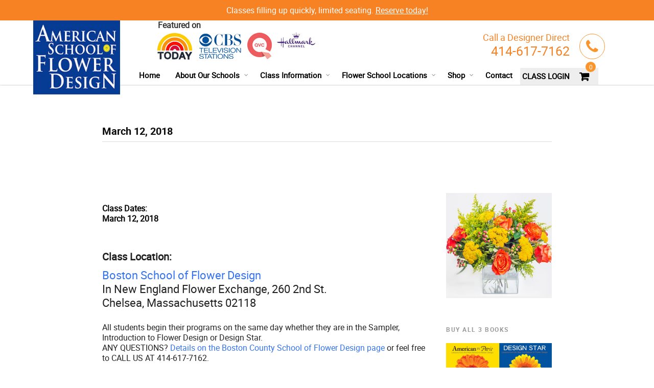

--- FILE ---
content_type: text/html; charset=UTF-8
request_url: https://www.flowerschool101.com/class/boston-winter/
body_size: 28835
content:
<!doctype html>
<!-- Microdata markup added by Google Structured Data Markup Helper. -->
<html lang="en-US">
<head lang="en-US">
<meta name="google-site-verification" content="HkhLkbbvE8vQMRb9rYfGSbjEZz-TSAYsujGVZviEEZI" />
<!-- Meta Tags -->
<meta http-equiv="Content-Type" content="text/html; charset=UTF-8" />
<script type="text/javascript">
/* <![CDATA[ */
var gform;gform||(document.addEventListener("gform_main_scripts_loaded",function(){gform.scriptsLoaded=!0}),document.addEventListener("gform/theme/scripts_loaded",function(){gform.themeScriptsLoaded=!0}),window.addEventListener("DOMContentLoaded",function(){gform.domLoaded=!0}),gform={domLoaded:!1,scriptsLoaded:!1,themeScriptsLoaded:!1,isFormEditor:()=>"function"==typeof InitializeEditor,callIfLoaded:function(o){return!(!gform.domLoaded||!gform.scriptsLoaded||!gform.themeScriptsLoaded&&!gform.isFormEditor()||(gform.isFormEditor()&&console.warn("The use of gform.initializeOnLoaded() is deprecated in the form editor context and will be removed in Gravity Forms 3.1."),o(),0))},initializeOnLoaded:function(o){gform.callIfLoaded(o)||(document.addEventListener("gform_main_scripts_loaded",()=>{gform.scriptsLoaded=!0,gform.callIfLoaded(o)}),document.addEventListener("gform/theme/scripts_loaded",()=>{gform.themeScriptsLoaded=!0,gform.callIfLoaded(o)}),window.addEventListener("DOMContentLoaded",()=>{gform.domLoaded=!0,gform.callIfLoaded(o)}))},hooks:{action:{},filter:{}},addAction:function(o,r,e,t){gform.addHook("action",o,r,e,t)},addFilter:function(o,r,e,t){gform.addHook("filter",o,r,e,t)},doAction:function(o){gform.doHook("action",o,arguments)},applyFilters:function(o){return gform.doHook("filter",o,arguments)},removeAction:function(o,r){gform.removeHook("action",o,r)},removeFilter:function(o,r,e){gform.removeHook("filter",o,r,e)},addHook:function(o,r,e,t,n){null==gform.hooks[o][r]&&(gform.hooks[o][r]=[]);var d=gform.hooks[o][r];null==n&&(n=r+"_"+d.length),gform.hooks[o][r].push({tag:n,callable:e,priority:t=null==t?10:t})},doHook:function(r,o,e){var t;if(e=Array.prototype.slice.call(e,1),null!=gform.hooks[r][o]&&((o=gform.hooks[r][o]).sort(function(o,r){return o.priority-r.priority}),o.forEach(function(o){"function"!=typeof(t=o.callable)&&(t=window[t]),"action"==r?t.apply(null,e):e[0]=t.apply(null,e)})),"filter"==r)return e[0]},removeHook:function(o,r,t,n){var e;null!=gform.hooks[o][r]&&(e=(e=gform.hooks[o][r]).filter(function(o,r,e){return!!(null!=n&&n!=o.tag||null!=t&&t!=o.priority)}),gform.hooks[o][r]=e)}});
/* ]]> */
</script>

<meta name="viewport" content="initial-scale=1, maximum-scale=1" />
<meta name="viewport" content="width=device-width" />

<!--Shortcut icon-->
<meta name='robots' content='index, follow, max-image-preview:large, max-snippet:-1, max-video-preview:-1' />
	<style>img:is([sizes="auto" i], [sizes^="auto," i]) { contain-intrinsic-size: 3000px 1500px }</style>
	
<!-- Google Tag Manager for WordPress by gtm4wp.com -->
<script data-cfasync="false" data-pagespeed-no-defer>
	var gtm4wp_datalayer_name = "dataLayer";
	var dataLayer = dataLayer || [];
	const gtm4wp_use_sku_instead = 0;
	const gtm4wp_currency = 'USD';
	const gtm4wp_product_per_impression = 10;
	const gtm4wp_clear_ecommerce = false;
	const gtm4wp_datalayer_max_timeout = 2000;
</script>
<!-- End Google Tag Manager for WordPress by gtm4wp.com -->
	<!-- This site is optimized with the Yoast SEO plugin v26.6 - https://yoast.com/wordpress/plugins/seo/ -->
	<title>Boston School of Flower Design Winter Session</title>
	<link rel="canonical" href="https://www.flowerschool101.com/class/boston-winter/" />
	<meta property="og:locale" content="en_US" />
	<meta property="og:type" content="article" />
	<meta property="og:title" content="Boston School of Flower Design Winter Session" />
	<meta property="og:description" content="All students begin their programs on the same day whether they are in the Sampler, Introduction to Flower Design or Design Star. ANY QUESTIONS? Details on the Boston County School of..." />
	<meta property="og:url" content="https://www.flowerschool101.com/class/boston-winter/" />
	<meta property="og:site_name" content="Flower School 101" />
	<meta property="article:publisher" content="http://www.facebook.com/#%2fpages%2fMilwaukee-WI%2fFlower-Design-Schools-Of-America%2f55814079636%3fref%3dnf" />
	<meta property="article:modified_time" content="2017-11-09T14:37:30+00:00" />
	<meta name="twitter:card" content="summary_large_image" />
	<script type="application/ld+json" class="yoast-schema-graph">{"@context":"https://schema.org","@graph":[{"@type":"WebPage","@id":"https://www.flowerschool101.com/class/boston-winter/","url":"https://www.flowerschool101.com/class/boston-winter/","name":"Boston School of Flower Design Winter Session","isPartOf":{"@id":"https://www.flowerschool101.com/#website"},"datePublished":"2017-09-13T14:58:00+00:00","dateModified":"2017-11-09T14:37:30+00:00","breadcrumb":{"@id":"https://www.flowerschool101.com/class/boston-winter/#breadcrumb"},"inLanguage":"en-US","potentialAction":[{"@type":"ReadAction","target":["https://www.flowerschool101.com/class/boston-winter/"]}]},{"@type":"BreadcrumbList","@id":"https://www.flowerschool101.com/class/boston-winter/#breadcrumb","itemListElement":[{"@type":"ListItem","position":1,"name":"Events","item":"https://www.flowerschool101.com/events/"},{"@type":"ListItem","position":2,"name":"Boston Winter"}]},{"@type":"WebSite","@id":"https://www.flowerschool101.com/#website","url":"https://www.flowerschool101.com/","name":"Flower School 101","description":"Flower Design Classes","publisher":{"@id":"https://www.flowerschool101.com/#organization"},"potentialAction":[{"@type":"SearchAction","target":{"@type":"EntryPoint","urlTemplate":"https://www.flowerschool101.com/?s={search_term_string}"},"query-input":{"@type":"PropertyValueSpecification","valueRequired":true,"valueName":"search_term_string"}}],"inLanguage":"en-US"},{"@type":"Organization","@id":"https://www.flowerschool101.com/#organization","name":"American School of Flower Design","url":"https://www.flowerschool101.com/","logo":{"@type":"ImageObject","inLanguage":"en-US","@id":"https://www.flowerschool101.com/#/schema/logo/image/","url":"https://www.flowerschool101.com/wdpr/wp-content/uploads/2014/01/flowerdesignschoolamerican1.jpg","contentUrl":"https://www.flowerschool101.com/wdpr/wp-content/uploads/2014/01/flowerdesignschoolamerican1.jpg","width":200,"height":170,"caption":"American School of Flower Design"},"image":{"@id":"https://www.flowerschool101.com/#/schema/logo/image/"},"sameAs":["http://www.facebook.com/#/pages/Milwaukee-WI/Flower-Design-Schools-Of-America/55814079636?ref=nf"]}]}</script>
	<!-- / Yoast SEO plugin. -->


<link rel='dns-prefetch' href='//challenges.cloudflare.com' />
<link rel='dns-prefetch' href='//cdn.jsdelivr.net' />
<link rel="alternate" type="application/rss+xml" title="Flower School 101 &raquo; Feed" href="https://www.flowerschool101.com/feed/" />
<link rel="alternate" type="application/rss+xml" title="Flower School 101 &raquo; Comments Feed" href="https://www.flowerschool101.com/comments/feed/" />
<link rel='stylesheet' id='wp-block-library-css' href='https://www.flowerschool101.com/wdpr/wp-includes/css/dist/block-library/style.min.css?ver=6.8.3' type='text/css' media='all' />
<style id='classic-theme-styles-inline-css' type='text/css'>
/*! This file is auto-generated */
.wp-block-button__link{color:#fff;background-color:#32373c;border-radius:9999px;box-shadow:none;text-decoration:none;padding:calc(.667em + 2px) calc(1.333em + 2px);font-size:1.125em}.wp-block-file__button{background:#32373c;color:#fff;text-decoration:none}
</style>
<style id='global-styles-inline-css' type='text/css'>
:root{--wp--preset--aspect-ratio--square: 1;--wp--preset--aspect-ratio--4-3: 4/3;--wp--preset--aspect-ratio--3-4: 3/4;--wp--preset--aspect-ratio--3-2: 3/2;--wp--preset--aspect-ratio--2-3: 2/3;--wp--preset--aspect-ratio--16-9: 16/9;--wp--preset--aspect-ratio--9-16: 9/16;--wp--preset--color--black: #000000;--wp--preset--color--cyan-bluish-gray: #abb8c3;--wp--preset--color--white: #ffffff;--wp--preset--color--pale-pink: #f78da7;--wp--preset--color--vivid-red: #cf2e2e;--wp--preset--color--luminous-vivid-orange: #ff6900;--wp--preset--color--luminous-vivid-amber: #fcb900;--wp--preset--color--light-green-cyan: #7bdcb5;--wp--preset--color--vivid-green-cyan: #00d084;--wp--preset--color--pale-cyan-blue: #8ed1fc;--wp--preset--color--vivid-cyan-blue: #0693e3;--wp--preset--color--vivid-purple: #9b51e0;--wp--preset--gradient--vivid-cyan-blue-to-vivid-purple: linear-gradient(135deg,rgba(6,147,227,1) 0%,rgb(155,81,224) 100%);--wp--preset--gradient--light-green-cyan-to-vivid-green-cyan: linear-gradient(135deg,rgb(122,220,180) 0%,rgb(0,208,130) 100%);--wp--preset--gradient--luminous-vivid-amber-to-luminous-vivid-orange: linear-gradient(135deg,rgba(252,185,0,1) 0%,rgba(255,105,0,1) 100%);--wp--preset--gradient--luminous-vivid-orange-to-vivid-red: linear-gradient(135deg,rgba(255,105,0,1) 0%,rgb(207,46,46) 100%);--wp--preset--gradient--very-light-gray-to-cyan-bluish-gray: linear-gradient(135deg,rgb(238,238,238) 0%,rgb(169,184,195) 100%);--wp--preset--gradient--cool-to-warm-spectrum: linear-gradient(135deg,rgb(74,234,220) 0%,rgb(151,120,209) 20%,rgb(207,42,186) 40%,rgb(238,44,130) 60%,rgb(251,105,98) 80%,rgb(254,248,76) 100%);--wp--preset--gradient--blush-light-purple: linear-gradient(135deg,rgb(255,206,236) 0%,rgb(152,150,240) 100%);--wp--preset--gradient--blush-bordeaux: linear-gradient(135deg,rgb(254,205,165) 0%,rgb(254,45,45) 50%,rgb(107,0,62) 100%);--wp--preset--gradient--luminous-dusk: linear-gradient(135deg,rgb(255,203,112) 0%,rgb(199,81,192) 50%,rgb(65,88,208) 100%);--wp--preset--gradient--pale-ocean: linear-gradient(135deg,rgb(255,245,203) 0%,rgb(182,227,212) 50%,rgb(51,167,181) 100%);--wp--preset--gradient--electric-grass: linear-gradient(135deg,rgb(202,248,128) 0%,rgb(113,206,126) 100%);--wp--preset--gradient--midnight: linear-gradient(135deg,rgb(2,3,129) 0%,rgb(40,116,252) 100%);--wp--preset--font-size--small: 13px;--wp--preset--font-size--medium: 20px;--wp--preset--font-size--large: 36px;--wp--preset--font-size--x-large: 42px;--wp--preset--spacing--20: 0.44rem;--wp--preset--spacing--30: 0.67rem;--wp--preset--spacing--40: 1rem;--wp--preset--spacing--50: 1.5rem;--wp--preset--spacing--60: 2.25rem;--wp--preset--spacing--70: 3.38rem;--wp--preset--spacing--80: 5.06rem;--wp--preset--shadow--natural: 6px 6px 9px rgba(0, 0, 0, 0.2);--wp--preset--shadow--deep: 12px 12px 50px rgba(0, 0, 0, 0.4);--wp--preset--shadow--sharp: 6px 6px 0px rgba(0, 0, 0, 0.2);--wp--preset--shadow--outlined: 6px 6px 0px -3px rgba(255, 255, 255, 1), 6px 6px rgba(0, 0, 0, 1);--wp--preset--shadow--crisp: 6px 6px 0px rgba(0, 0, 0, 1);}:where(.is-layout-flex){gap: 0.5em;}:where(.is-layout-grid){gap: 0.5em;}body .is-layout-flex{display: flex;}.is-layout-flex{flex-wrap: wrap;align-items: center;}.is-layout-flex > :is(*, div){margin: 0;}body .is-layout-grid{display: grid;}.is-layout-grid > :is(*, div){margin: 0;}:where(.wp-block-columns.is-layout-flex){gap: 2em;}:where(.wp-block-columns.is-layout-grid){gap: 2em;}:where(.wp-block-post-template.is-layout-flex){gap: 1.25em;}:where(.wp-block-post-template.is-layout-grid){gap: 1.25em;}.has-black-color{color: var(--wp--preset--color--black) !important;}.has-cyan-bluish-gray-color{color: var(--wp--preset--color--cyan-bluish-gray) !important;}.has-white-color{color: var(--wp--preset--color--white) !important;}.has-pale-pink-color{color: var(--wp--preset--color--pale-pink) !important;}.has-vivid-red-color{color: var(--wp--preset--color--vivid-red) !important;}.has-luminous-vivid-orange-color{color: var(--wp--preset--color--luminous-vivid-orange) !important;}.has-luminous-vivid-amber-color{color: var(--wp--preset--color--luminous-vivid-amber) !important;}.has-light-green-cyan-color{color: var(--wp--preset--color--light-green-cyan) !important;}.has-vivid-green-cyan-color{color: var(--wp--preset--color--vivid-green-cyan) !important;}.has-pale-cyan-blue-color{color: var(--wp--preset--color--pale-cyan-blue) !important;}.has-vivid-cyan-blue-color{color: var(--wp--preset--color--vivid-cyan-blue) !important;}.has-vivid-purple-color{color: var(--wp--preset--color--vivid-purple) !important;}.has-black-background-color{background-color: var(--wp--preset--color--black) !important;}.has-cyan-bluish-gray-background-color{background-color: var(--wp--preset--color--cyan-bluish-gray) !important;}.has-white-background-color{background-color: var(--wp--preset--color--white) !important;}.has-pale-pink-background-color{background-color: var(--wp--preset--color--pale-pink) !important;}.has-vivid-red-background-color{background-color: var(--wp--preset--color--vivid-red) !important;}.has-luminous-vivid-orange-background-color{background-color: var(--wp--preset--color--luminous-vivid-orange) !important;}.has-luminous-vivid-amber-background-color{background-color: var(--wp--preset--color--luminous-vivid-amber) !important;}.has-light-green-cyan-background-color{background-color: var(--wp--preset--color--light-green-cyan) !important;}.has-vivid-green-cyan-background-color{background-color: var(--wp--preset--color--vivid-green-cyan) !important;}.has-pale-cyan-blue-background-color{background-color: var(--wp--preset--color--pale-cyan-blue) !important;}.has-vivid-cyan-blue-background-color{background-color: var(--wp--preset--color--vivid-cyan-blue) !important;}.has-vivid-purple-background-color{background-color: var(--wp--preset--color--vivid-purple) !important;}.has-black-border-color{border-color: var(--wp--preset--color--black) !important;}.has-cyan-bluish-gray-border-color{border-color: var(--wp--preset--color--cyan-bluish-gray) !important;}.has-white-border-color{border-color: var(--wp--preset--color--white) !important;}.has-pale-pink-border-color{border-color: var(--wp--preset--color--pale-pink) !important;}.has-vivid-red-border-color{border-color: var(--wp--preset--color--vivid-red) !important;}.has-luminous-vivid-orange-border-color{border-color: var(--wp--preset--color--luminous-vivid-orange) !important;}.has-luminous-vivid-amber-border-color{border-color: var(--wp--preset--color--luminous-vivid-amber) !important;}.has-light-green-cyan-border-color{border-color: var(--wp--preset--color--light-green-cyan) !important;}.has-vivid-green-cyan-border-color{border-color: var(--wp--preset--color--vivid-green-cyan) !important;}.has-pale-cyan-blue-border-color{border-color: var(--wp--preset--color--pale-cyan-blue) !important;}.has-vivid-cyan-blue-border-color{border-color: var(--wp--preset--color--vivid-cyan-blue) !important;}.has-vivid-purple-border-color{border-color: var(--wp--preset--color--vivid-purple) !important;}.has-vivid-cyan-blue-to-vivid-purple-gradient-background{background: var(--wp--preset--gradient--vivid-cyan-blue-to-vivid-purple) !important;}.has-light-green-cyan-to-vivid-green-cyan-gradient-background{background: var(--wp--preset--gradient--light-green-cyan-to-vivid-green-cyan) !important;}.has-luminous-vivid-amber-to-luminous-vivid-orange-gradient-background{background: var(--wp--preset--gradient--luminous-vivid-amber-to-luminous-vivid-orange) !important;}.has-luminous-vivid-orange-to-vivid-red-gradient-background{background: var(--wp--preset--gradient--luminous-vivid-orange-to-vivid-red) !important;}.has-very-light-gray-to-cyan-bluish-gray-gradient-background{background: var(--wp--preset--gradient--very-light-gray-to-cyan-bluish-gray) !important;}.has-cool-to-warm-spectrum-gradient-background{background: var(--wp--preset--gradient--cool-to-warm-spectrum) !important;}.has-blush-light-purple-gradient-background{background: var(--wp--preset--gradient--blush-light-purple) !important;}.has-blush-bordeaux-gradient-background{background: var(--wp--preset--gradient--blush-bordeaux) !important;}.has-luminous-dusk-gradient-background{background: var(--wp--preset--gradient--luminous-dusk) !important;}.has-pale-ocean-gradient-background{background: var(--wp--preset--gradient--pale-ocean) !important;}.has-electric-grass-gradient-background{background: var(--wp--preset--gradient--electric-grass) !important;}.has-midnight-gradient-background{background: var(--wp--preset--gradient--midnight) !important;}.has-small-font-size{font-size: var(--wp--preset--font-size--small) !important;}.has-medium-font-size{font-size: var(--wp--preset--font-size--medium) !important;}.has-large-font-size{font-size: var(--wp--preset--font-size--large) !important;}.has-x-large-font-size{font-size: var(--wp--preset--font-size--x-large) !important;}
:where(.wp-block-post-template.is-layout-flex){gap: 1.25em;}:where(.wp-block-post-template.is-layout-grid){gap: 1.25em;}
:where(.wp-block-columns.is-layout-flex){gap: 2em;}:where(.wp-block-columns.is-layout-grid){gap: 2em;}
:root :where(.wp-block-pullquote){font-size: 1.5em;line-height: 1.6;}
</style>
<link rel='stylesheet' id='contact-form-7-css' href='https://www.flowerschool101.com/wdpr/wp-content/plugins/contact-form-7/includes/css/styles.css?ver=6.1.4' type='text/css' media='all' />
<link rel='stylesheet' id='events-manager-css' href='https://www.flowerschool101.com/wdpr/wp-content/plugins/events-manager/includes/css/events-manager.min.css?ver=7.2.3.1' type='text/css' media='all' />
<style id='events-manager-inline-css' type='text/css'>
body .em { --font-family : inherit; --font-weight : inherit; --font-size : 1em; --line-height : inherit; }
</style>
<link rel='stylesheet' id='events-manager-pro-css' href='https://www.flowerschool101.com/wdpr/wp-content/plugins/events-manager-pro/includes/css/events-manager-pro.css?ver=3.7.2.3' type='text/css' media='all' />
<link rel='stylesheet' id='magic-liquidizer-table-style-css' href='https://www.flowerschool101.com/wdpr/wp-content/plugins/magic-liquidizer-responsive-table/idcss/ml-responsive-table.css?ver=2.0.3' type='text/css' media='all' />
<link rel='stylesheet' id='theme-my-login-css' href='https://www.flowerschool101.com/wdpr/wp-content/plugins/theme-my-login/assets/styles/theme-my-login.min.css?ver=7.1.14' type='text/css' media='all' />
<link rel='stylesheet' id='woocommerce-layout-css' href='https://www.flowerschool101.com/wdpr/wp-content/plugins/woocommerce/assets/css/woocommerce-layout.css?ver=10.4.3' type='text/css' media='all' />
<link rel='stylesheet' id='woocommerce-smallscreen-css' href='https://www.flowerschool101.com/wdpr/wp-content/plugins/woocommerce/assets/css/woocommerce-smallscreen.css?ver=10.4.3' type='text/css' media='only screen and (max-width: 768px)' />
<link rel='stylesheet' id='woocommerce-general-css' href='https://www.flowerschool101.com/wdpr/wp-content/plugins/woocommerce/assets/css/woocommerce.css?ver=10.4.3' type='text/css' media='all' />
<style id='woocommerce-inline-inline-css' type='text/css'>
.woocommerce form .form-row .required { visibility: visible; }
</style>
<link rel='stylesheet' id='fancycss-css' href='https://cdn.jsdelivr.net/gh/fancyapps/fancybox@3.5.6/dist/jquery.fancybox.min.css?ver=6.8.3' type='text/css' media='all' />
<link rel='stylesheet' id='sv-wc-payment-gateway-payment-form-css' href='https://www.flowerschool101.com/wdpr/wp-content/plugins/woocommerce-gateway-authorize-net-cim/vendor/skyverge/wc-plugin-framework/woocommerce/payment-gateway/assets/css/frontend/sv-wc-payment-gateway-payment-form.min.css?ver=5.3.0' type='text/css' media='all' />
<link rel='stylesheet' id='rgs-css' href='https://www.flowerschool101.com/wdpr/wp-content/themes/salient/css/rgs.css?ver=6.8.3' type='text/css' media='all' />
<link rel='stylesheet' id='responsive-css' href='https://www.flowerschool101.com/wdpr/wp-content/themes/salient/css/responsive.css.php?ver=1769032768' type='text/css' media='all' />
<link rel='stylesheet' id='font-awesome-css' href='https://www.flowerschool101.com/wdpr/wp-content/themes/salient/css/font-awesome.min.css?ver=6.8.3' type='text/css' media='all' />
<link rel='stylesheet' id='main-styles-css' href='https://www.flowerschool101.com/wdpr/wp-content/themes/salient/style.css?ver=1769032768' type='text/css' media='all' />
<!--[if lt IE 9]>
<link rel='stylesheet' id='ie8-css' href='https://www.flowerschool101.com/wdpr/wp-content/themes/salient/css/ie8.css?ver=6.8.3' type='text/css' media='all' />
<![endif]-->
<link rel='stylesheet' id='ouibounces-css' href='https://www.flowerschool101.com/wdpr/wp-content/themes/salient/css/ouibounce.min.css?ver=6.8.3' type='text/css' media='all' />
<link rel='stylesheet' id='flexid-css' href='https://www.flowerschool101.com/wdpr/wp-content/themes/salient/css/flexslider.min.css?ver=6.8.3' type='text/css' media='all' />
<link rel='stylesheet' id='dynamic_colors-css' href='https://www.flowerschool101.com/wdpr/wp-content/themes/salient/css/colors.css.php?ver=6.8.3' type='text/css' media='all' />
<link rel='stylesheet' id='custom_css-css' href='https://www.flowerschool101.com/wdpr/wp-content/themes/salient/css/custom.css.php?ver=6.8.3' type='text/css' media='all' />
<script type="text/javascript" src="https://www.flowerschool101.com/wdpr/wp-includes/js/dist/hooks.min.js?ver=4d63a3d491d11ffd8ac6" id="wp-hooks-js"></script>
<script type="text/javascript" src="https://www.flowerschool101.com/wdpr/wp-includes/js/jquery/jquery.min.js?ver=3.7.1" id="jquery-core-js"></script>
<script type="text/javascript" src="https://www.flowerschool101.com/wdpr/wp-includes/js/jquery/jquery-migrate.min.js?ver=3.4.1" id="jquery-migrate-js"></script>
<script type="text/javascript" src="https://www.flowerschool101.com/wdpr/wp-includes/js/jquery/ui/core.min.js?ver=1.13.3" id="jquery-ui-core-js"></script>
<script type="text/javascript" src="https://www.flowerschool101.com/wdpr/wp-includes/js/jquery/ui/mouse.min.js?ver=1.13.3" id="jquery-ui-mouse-js"></script>
<script type="text/javascript" src="https://www.flowerschool101.com/wdpr/wp-includes/js/jquery/ui/sortable.min.js?ver=1.13.3" id="jquery-ui-sortable-js"></script>
<script type="text/javascript" src="https://www.flowerschool101.com/wdpr/wp-includes/js/jquery/ui/datepicker.min.js?ver=1.13.3" id="jquery-ui-datepicker-js"></script>
<script type="text/javascript" id="jquery-ui-datepicker-js-after">
/* <![CDATA[ */
jQuery(function(jQuery){jQuery.datepicker.setDefaults({"closeText":"Close","currentText":"Today","monthNames":["January","February","March","April","May","June","July","August","September","October","November","December"],"monthNamesShort":["Jan","Feb","Mar","Apr","May","Jun","Jul","Aug","Sep","Oct","Nov","Dec"],"nextText":"Next","prevText":"Previous","dayNames":["Sunday","Monday","Tuesday","Wednesday","Thursday","Friday","Saturday"],"dayNamesShort":["Sun","Mon","Tue","Wed","Thu","Fri","Sat"],"dayNamesMin":["S","M","T","W","T","F","S"],"dateFormat":"MM d, yy","firstDay":0,"isRTL":false});});
/* ]]> */
</script>
<script type="text/javascript" src="https://www.flowerschool101.com/wdpr/wp-includes/js/jquery/ui/resizable.min.js?ver=1.13.3" id="jquery-ui-resizable-js"></script>
<script type="text/javascript" src="https://www.flowerschool101.com/wdpr/wp-includes/js/jquery/ui/draggable.min.js?ver=1.13.3" id="jquery-ui-draggable-js"></script>
<script type="text/javascript" src="https://www.flowerschool101.com/wdpr/wp-includes/js/jquery/ui/controlgroup.min.js?ver=1.13.3" id="jquery-ui-controlgroup-js"></script>
<script type="text/javascript" src="https://www.flowerschool101.com/wdpr/wp-includes/js/jquery/ui/checkboxradio.min.js?ver=1.13.3" id="jquery-ui-checkboxradio-js"></script>
<script type="text/javascript" src="https://www.flowerschool101.com/wdpr/wp-includes/js/jquery/ui/button.min.js?ver=1.13.3" id="jquery-ui-button-js"></script>
<script type="text/javascript" src="https://www.flowerschool101.com/wdpr/wp-includes/js/jquery/ui/dialog.min.js?ver=1.13.3" id="jquery-ui-dialog-js"></script>
<script type="text/javascript" id="events-manager-js-extra">
/* <![CDATA[ */
var EM = {"ajaxurl":"https:\/\/www.flowerschool101.com\/wdpr\/wp-admin\/admin-ajax.php","locationajaxurl":"https:\/\/www.flowerschool101.com\/wdpr\/wp-admin\/admin-ajax.php?action=locations_search","firstDay":"0","locale":"en","dateFormat":"yy-mm-dd","ui_css":"https:\/\/www.flowerschool101.com\/wdpr\/wp-content\/plugins\/events-manager\/includes\/css\/jquery-ui\/build.min.css","show24hours":"0","is_ssl":"1","autocomplete_limit":"10","calendar":{"breakpoints":{"small":560,"medium":908,"large":false},"month_format":"M Y"},"phone":"","datepicker":{"format":"m\/d\/Y"},"search":{"breakpoints":{"small":650,"medium":850,"full":false}},"url":"https:\/\/www.flowerschool101.com\/wdpr\/wp-content\/plugins\/events-manager","assets":{"input.em-uploader":{"js":{"em-uploader":{"url":"https:\/\/www.flowerschool101.com\/wdpr\/wp-content\/plugins\/events-manager\/includes\/js\/em-uploader.js?v=7.2.3.1","event":"em_uploader_ready"}}},".em-event-editor":{"js":{"event-editor":{"url":"https:\/\/www.flowerschool101.com\/wdpr\/wp-content\/plugins\/events-manager\/includes\/js\/events-manager-event-editor.js?v=7.2.3.1","event":"em_event_editor_ready"}},"css":{"event-editor":"https:\/\/www.flowerschool101.com\/wdpr\/wp-content\/plugins\/events-manager\/includes\/css\/events-manager-event-editor.min.css?v=7.2.3.1"}},".em-recurrence-sets, .em-timezone":{"js":{"luxon":{"url":"luxon\/luxon.js?v=7.2.3.1","event":"em_luxon_ready"}}},".em-booking-form, #em-booking-form, .em-booking-recurring, .em-event-booking-form":{"js":{"em-bookings":{"url":"https:\/\/www.flowerschool101.com\/wdpr\/wp-content\/plugins\/events-manager\/includes\/js\/bookingsform.js?v=7.2.3.1","event":"em_booking_form_js_loaded"},"em-coupons":{"url":"https:\/\/www.flowerschool101.com\/wdpr\/wp-content\/plugins\/events-manager-pro\/add-ons\/coupons\/coupons.js?v=3.7.2.3","requires":"em-bookings"}},"css":{"em-coupons":"https:\/\/www.flowerschool101.com\/wdpr\/wp-content\/plugins\/events-manager-pro\/add-ons\/coupons\/coupons.min.css?v=3.7.2.3"}},"#em-opt-archetypes":{"js":{"archetypes":"https:\/\/www.flowerschool101.com\/wdpr\/wp-content\/plugins\/events-manager\/includes\/js\/admin-archetype-editor.js?v=7.2.3.1","archetypes_ms":"https:\/\/www.flowerschool101.com\/wdpr\/wp-content\/plugins\/events-manager\/includes\/js\/admin-archetypes.js?v=7.2.3.1","qs":"qs\/qs.js?v=7.2.3.1"}},".em-cart-coupons-form":{"js":{"em-coupons-cart":{"url":"https:\/\/www.flowerschool101.com\/wdpr\/wp-content\/plugins\/events-manager-pro\/add-ons\/coupons\/coupons-cart.js?v=3.7.2.3","event":"em_timepicker_ready"}},"css":{"em-coupons":"https:\/\/www.flowerschool101.com\/wdpr\/wp-content\/plugins\/events-manager-pro\/add-ons\/coupons\/coupons.min.css?v=3.7.2.3"}}},"cached":"","google_maps_api":"AIzaSyD-ptGm1xLqVbF9iCuknwl0Dk7uspxe85c","bookingInProgress":"Please wait while the booking is being submitted.","tickets_save":"Save Ticket","bookingajaxurl":"https:\/\/www.flowerschool101.com\/wdpr\/wp-admin\/admin-ajax.php","bookings_export_save":"Export Bookings","bookings_settings_save":"Save Settings","booking_delete":"Are you sure you want to delete?","booking_offset":"30","bookings":{"submit_button":{"text":{"default":"Click to pay","free":"Click to pay","payment":"Click to pay","processing":"Processing ..."}},"update_listener":""},"bb_full":"Sold Out","bb_book":"Book Now","bb_booking":"Booking...","bb_booked":"Booking Submitted","bb_error":"Booking Error. Try again?","bb_cancel":"Cancel","bb_canceling":"Canceling...","bb_cancelled":"Cancelled","bb_cancel_error":"Cancellation Error. Try again?","txt_search":"Search","txt_searching":"Searching...","txt_loading":"Loading...","cache":"","api_nonce":"57828cd344","attendance_api_url":"https:\/\/www.flowerschool101.com\/wp-json\/events-manager\/v1\/attendance"};
/* ]]> */
</script>
<script type="text/javascript" src="https://www.flowerschool101.com/wdpr/wp-content/plugins/events-manager/includes/js/events-manager.js?ver=7.2.3.1" id="events-manager-js"></script>
<script type="text/javascript" src="https://www.flowerschool101.com/wdpr/wp-content/plugins/events-manager-pro/includes/js/events-manager-pro.js?ver=3.7.2.3" id="events-manager-pro-js"></script>
<script type="text/javascript" src="https://www.flowerschool101.com/wdpr/wp-content/plugins/magic-liquidizer-responsive-table/idjs/ml.responsive.table.min.js?ver=2.0.3" id="magic-liquidizer-table-js"></script>
<script type="text/javascript" src="//www.flowerschool101.com/wdpr/wp-content/plugins/revslider/sr6/assets/js/rbtools.min.js?ver=6.7.5" async id="tp-tools-js"></script>
<script type="text/javascript" src="//www.flowerschool101.com/wdpr/wp-content/plugins/revslider/sr6/assets/js/rs6.min.js?ver=6.7.10" async id="revmin-js"></script>
<script type="text/javascript" src="https://www.flowerschool101.com/wdpr/wp-content/plugins/woocommerce/assets/js/jquery-blockui/jquery.blockUI.min.js?ver=2.7.0-wc.10.4.3" id="wc-jquery-blockui-js" data-wp-strategy="defer"></script>
<script type="text/javascript" id="wc-add-to-cart-js-extra">
/* <![CDATA[ */
var wc_add_to_cart_params = {"ajax_url":"\/wdpr\/wp-admin\/admin-ajax.php","wc_ajax_url":"\/?wc-ajax=%%endpoint%%","i18n_view_cart":"View cart","cart_url":"https:\/\/www.flowerschool101.com\/cart\/","is_cart":"","cart_redirect_after_add":"yes"};
/* ]]> */
</script>
<script type="text/javascript" src="https://www.flowerschool101.com/wdpr/wp-content/plugins/woocommerce/assets/js/frontend/add-to-cart.min.js?ver=10.4.3" id="wc-add-to-cart-js" data-wp-strategy="defer"></script>
<script type="text/javascript" src="https://www.flowerschool101.com/wdpr/wp-content/plugins/woocommerce/assets/js/js-cookie/js.cookie.min.js?ver=2.1.4-wc.10.4.3" id="wc-js-cookie-js" defer="defer" data-wp-strategy="defer"></script>
<script type="text/javascript" id="woocommerce-js-extra">
/* <![CDATA[ */
var woocommerce_params = {"ajax_url":"\/wdpr\/wp-admin\/admin-ajax.php","wc_ajax_url":"\/?wc-ajax=%%endpoint%%","i18n_password_show":"Show password","i18n_password_hide":"Hide password"};
/* ]]> */
</script>
<script type="text/javascript" src="https://www.flowerschool101.com/wdpr/wp-content/plugins/woocommerce/assets/js/frontend/woocommerce.min.js?ver=10.4.3" id="woocommerce-js" defer="defer" data-wp-strategy="defer"></script>
<script type="text/javascript" src="https://www.flowerschool101.com/wdpr/wp-content/plugins/js_composer/assets/js/vendors/woocommerce-add-to-cart.js?ver=8.7.2" id="vc_woocommerce-add-to-cart-js-js"></script>
<script type="text/javascript" src="https://www.flowerschool101.com/wdpr/wp-content/themes/salient/js/modernizr.js?ver=2.6.2" id="modernizer-js"></script>
<script type="text/javascript" src="https://www.flowerschool101.com/wdpr/wp-content/plugins/woocommerce/assets/js/prettyPhoto/jquery.prettyPhoto.min.js?ver=3.1.6-wc.10.4.3" id="wc-prettyPhoto-js" defer="defer" data-wp-strategy="defer"></script>
<script type="text/javascript" src="https://www.flowerschool101.com/wdpr/wp-content/themes/salient/js/ouibounce.min.js?ver=1.5.25" id="ouibounce-js"></script>
<script type="text/javascript" src="https://cdn.jsdelivr.net/gh/fancyapps/fancybox@3.5.6/dist/jquery.fancybox.min.js?ver=2.1.1" id="fancybox-js"></script>
<script type="text/javascript" src="https://www.flowerschool101.com/wdpr/wp-content/themes/salient/js/custom_script.js?ver=2.1.1" id="custom_script-js"></script>
<script type="text/javascript" id="wpm-js-extra">
/* <![CDATA[ */
var wpm = {"ajax_url":"https:\/\/www.flowerschool101.com\/wdpr\/wp-admin\/admin-ajax.php","root":"https:\/\/www.flowerschool101.com\/wp-json\/","nonce_wp_rest":"57828cd344","nonce_ajax":"c6b03ad5f6"};
/* ]]> */
</script>
<script type="text/javascript" src="https://www.flowerschool101.com/wdpr/wp-content/plugins/woocommerce-google-adwords-conversion-tracking-tag/js/public/free/wpm-public.p1.min.js?ver=1.54.1" id="wpm-js"></script>
<script></script><link rel="https://api.w.org/" href="https://www.flowerschool101.com/wp-json/" /><link rel="EditURI" type="application/rsd+xml" title="RSD" href="https://www.flowerschool101.com/wdpr/xmlrpc.php?rsd" />
<meta name="generator" content="WordPress 6.8.3" />
<meta name="generator" content="WooCommerce 10.4.3" />
<link rel='shortlink' href='https://www.flowerschool101.com/?p=7581' />
<link rel="alternate" title="oEmbed (JSON)" type="application/json+oembed" href="https://www.flowerschool101.com/wp-json/oembed/1.0/embed?url=https%3A%2F%2Fwww.flowerschool101.com%2Fclass%2Fboston-winter%2F" />
<link rel="alternate" title="oEmbed (XML)" type="text/xml+oembed" href="https://www.flowerschool101.com/wp-json/oembed/1.0/embed?url=https%3A%2F%2Fwww.flowerschool101.com%2Fclass%2Fboston-winter%2F&#038;format=xml" />
		<script type="text/javascript">
				(function(c,l,a,r,i,t,y){
					c[a]=c[a]||function(){(c[a].q=c[a].q||[]).push(arguments)};t=l.createElement(r);t.async=1;
					t.src="https://www.clarity.ms/tag/"+i+"?ref=wordpress";y=l.getElementsByTagName(r)[0];y.parentNode.insertBefore(t,y);
				})(window, document, "clarity", "script", "t63q9gzl0r");
		</script>
		<!-- Stream WordPress user activity plugin v4.1.1 -->

<!-- Google Tag Manager for WordPress by gtm4wp.com -->
<!-- GTM Container placement set to automatic -->
<script data-cfasync="false" data-pagespeed-no-defer type="text/javascript">
	var dataLayer_content = {"pagePostType":"event","pagePostType2":"single-event","pagePostAuthor":"Michael Gaffney","customerTotalOrders":0,"customerTotalOrderValue":0,"customerFirstName":"","customerLastName":"","customerBillingFirstName":"","customerBillingLastName":"","customerBillingCompany":"","customerBillingAddress1":"","customerBillingAddress2":"","customerBillingCity":"","customerBillingState":"","customerBillingPostcode":"","customerBillingCountry":"","customerBillingEmail":"","customerBillingEmailHash":"","customerBillingPhone":"","customerShippingFirstName":"","customerShippingLastName":"","customerShippingCompany":"","customerShippingAddress1":"","customerShippingAddress2":"","customerShippingCity":"","customerShippingState":"","customerShippingPostcode":"","customerShippingCountry":"","cartContent":{"totals":{"applied_coupons":[],"discount_total":0,"subtotal":0,"total":0},"items":[]}};
	dataLayer.push( dataLayer_content );
</script>
<script data-cfasync="false" data-pagespeed-no-defer type="text/javascript">
(function(w,d,s,l,i){w[l]=w[l]||[];w[l].push({'gtm.start':
new Date().getTime(),event:'gtm.js'});var f=d.getElementsByTagName(s)[0],
j=d.createElement(s),dl=l!='dataLayer'?'&l='+l:'';j.async=true;j.src=
'//www.googletagmanager.com/gtm.js?id='+i+dl;f.parentNode.insertBefore(j,f);
})(window,document,'script','dataLayer','GTM-K3H5XHLF');
</script>
<!-- End Google Tag Manager for WordPress by gtm4wp.com -->		<style type="text/css">
			div.em-payment-gateway-form .em-anet-card-container {
				display: grid;
				grid-template-columns: auto 150px 60px;
				grid-gap: 10px;
			}
			div.em-payment-gateway-form .em-anet-card-container .has-error, div.em-payment-gateway-form input[type="text"].em-anet-cc-name.has-error {
				border: 1px solid red !important;
			}
			div.em-payment-gateway-form .em-anet-card-container label {
				font-size: 14px !important;
				line-height: 14px !important;
				padding: 0 !important;
				margin: 0 !important;
				margin-bottom: 3px !important;
			}
			@media only screen and (max-width: 600px) {
				div.em-payment-gateway-form .em-anet-card-container {
					display: grid;
					grid-template-columns: 2fr 1fr;
				}
				div.em-payment-gateway-form .em-anet-card-container > div:first-child {
					width: 100%;
					grid-column: 1 / -1;
				}
			}
		</style>
		    <style type="text/css">
      div#product-11245 button.single_add_to_cart_button.button {
        color: #515151;background-color: #ebe9eb !important; cursor: no-drop; pointer-events: none;
        }
    </style>
         <script>
jQuery(document).ready( function($){
    jQuery(document).bind('em_booking_success', function(response){
        setTimeout(function() {
                 window.location.href = "/thankyou";
        }, 2000);                
    });
            
});
</script>
    	<noscript><style>.woocommerce-product-gallery{ opacity: 1 !important; }</style></noscript>
	
<!-- START Pixel Manager for WooCommerce -->

		<script>

			window.wpmDataLayer = window.wpmDataLayer || {};
			window.wpmDataLayer = Object.assign(window.wpmDataLayer, {"cart":{},"cart_item_keys":{},"version":{"number":"1.54.1","pro":false,"eligible_for_updates":false,"distro":"fms","beta":false,"show":true},"pixels":{"google":{"linker":{"settings":null},"user_id":false,"ads":{"conversion_ids":{"AW-797937246":"XlfmCPjAq4UBEN6cvvwC"},"dynamic_remarketing":{"status":true,"id_type":"post_id","send_events_with_parent_ids":true},"google_business_vertical":"retail","phone_conversion_number":"","phone_conversion_label":""},"tag_id":"AW-797937246","tag_id_suppressed":[],"tag_gateway":{"measurement_path":""},"tcf_support":false,"consent_mode":{"is_active":false,"wait_for_update":500,"ads_data_redaction":false,"url_passthrough":true}}},"shop":{"list_name":"","list_id":"","page_type":"","currency":"USD","selectors":{"addToCart":[],"beginCheckout":[]},"order_duplication_prevention":true,"view_item_list_trigger":{"test_mode":false,"background_color":"green","opacity":0.5,"repeat":true,"timeout":1000,"threshold":0.8000000000000000444089209850062616169452667236328125},"variations_output":true,"session_active":false},"page":{"id":7581,"title":"Boston Winter","type":"event","categories":[],"parent":{"id":0,"title":"Boston Winter","type":"event","categories":[]}},"general":{"user_logged_in":false,"scroll_tracking_thresholds":[],"page_id":7581,"exclude_domains":[],"server_2_server":{"active":false,"user_agent_exclude_patterns":[],"ip_exclude_list":[],"pageview_event_s2s":{"is_active":false,"pixels":[]}},"consent_management":{"explicit_consent":false},"lazy_load_pmw":false,"chunk_base_path":"https://www.flowerschool101.com/wdpr/wp-content/plugins/woocommerce-google-adwords-conversion-tracking-tag/js/public/free/","modules":{"load_deprecated_functions":true}}});

		</script>

		
<!-- END Pixel Manager for WooCommerce -->
<meta name="generator" content="Powered by WPBakery Page Builder - drag and drop page builder for WordPress."/>
<meta name="generator" content="Powered by Slider Revolution 6.7.10 - responsive, Mobile-Friendly Slider Plugin for WordPress with comfortable drag and drop interface." />
<script>function setREVStartSize(e){
			//window.requestAnimationFrame(function() {
				window.RSIW = window.RSIW===undefined ? window.innerWidth : window.RSIW;
				window.RSIH = window.RSIH===undefined ? window.innerHeight : window.RSIH;
				try {
					var pw = document.getElementById(e.c).parentNode.offsetWidth,
						newh;
					pw = pw===0 || isNaN(pw) || (e.l=="fullwidth" || e.layout=="fullwidth") ? window.RSIW : pw;
					e.tabw = e.tabw===undefined ? 0 : parseInt(e.tabw);
					e.thumbw = e.thumbw===undefined ? 0 : parseInt(e.thumbw);
					e.tabh = e.tabh===undefined ? 0 : parseInt(e.tabh);
					e.thumbh = e.thumbh===undefined ? 0 : parseInt(e.thumbh);
					e.tabhide = e.tabhide===undefined ? 0 : parseInt(e.tabhide);
					e.thumbhide = e.thumbhide===undefined ? 0 : parseInt(e.thumbhide);
					e.mh = e.mh===undefined || e.mh=="" || e.mh==="auto" ? 0 : parseInt(e.mh,0);
					if(e.layout==="fullscreen" || e.l==="fullscreen")
						newh = Math.max(e.mh,window.RSIH);
					else{
						e.gw = Array.isArray(e.gw) ? e.gw : [e.gw];
						for (var i in e.rl) if (e.gw[i]===undefined || e.gw[i]===0) e.gw[i] = e.gw[i-1];
						e.gh = e.el===undefined || e.el==="" || (Array.isArray(e.el) && e.el.length==0)? e.gh : e.el;
						e.gh = Array.isArray(e.gh) ? e.gh : [e.gh];
						for (var i in e.rl) if (e.gh[i]===undefined || e.gh[i]===0) e.gh[i] = e.gh[i-1];
											
						var nl = new Array(e.rl.length),
							ix = 0,
							sl;
						e.tabw = e.tabhide>=pw ? 0 : e.tabw;
						e.thumbw = e.thumbhide>=pw ? 0 : e.thumbw;
						e.tabh = e.tabhide>=pw ? 0 : e.tabh;
						e.thumbh = e.thumbhide>=pw ? 0 : e.thumbh;
						for (var i in e.rl) nl[i] = e.rl[i]<window.RSIW ? 0 : e.rl[i];
						sl = nl[0];
						for (var i in nl) if (sl>nl[i] && nl[i]>0) { sl = nl[i]; ix=i;}
						var m = pw>(e.gw[ix]+e.tabw+e.thumbw) ? 1 : (pw-(e.tabw+e.thumbw)) / (e.gw[ix]);
						newh =  (e.gh[ix] * m) + (e.tabh + e.thumbh);
					}
					var el = document.getElementById(e.c);
					if (el!==null && el) el.style.height = newh+"px";
					el = document.getElementById(e.c+"_wrapper");
					if (el!==null && el) {
						el.style.height = newh+"px";
						el.style.display = "block";
					}
				} catch(e){
					console.log("Failure at Presize of Slider:" + e)
				}
			//});
		  };</script>
		<style type="text/css" id="wp-custom-css">
			/* to hide related product on free wedding (no books)*/
.postid-19147 .related-custom{display:none;}
/* for 2025 class list on circiulum page*/
	.classlist a{color:#333;}
	.classlist a:hover , .classlist a:active {color:#FA952E;}
.flowerclasstab ul li {list-style-position:inside;padding-left:5px!important; }
/*for hiding masters column
#item-4{display:none!important;}*/
.col.span_3.boxed.centered-text .box-outer {
		height: 436px !important;}

#online-store {
	scroll-behavior: smooth;
}
.product-remove a.remove[data-product_id="11245"], .product-remove a.remove[data-product_id="13959"] {
    display: none;
}
	.hero-videoD.video {
    margin-top: 13px;
}
.variations tr{
	background:transparent !important;
}
.buy-now a {
	top:220px!important;
}
.bx-viewport {
}
#rc-imageselect {transform:scale(0.77);-webkit-transform:scale(0.77);transform-origin:0 0;-webkit-transform-origin:0 0;}

@media screen and (max-height: 575px){
#rc-imageselect, .g-recaptcha {transform:scale(0.77);-webkit-transform:scale(0.77);transform-origin:0 0;-webkit-transform-origin:0 0;}
}
.woocommerce span.onsale {
line-height: 2.5!important;
font-weight: 400;
}
.single-product.woocommerce span.onsale {
	display:none;
}
.dallas-img-block-nj{
	width:100%;
	text-align:center;
}
.dallas-img-block-nj> img {
    margin: 0px auto;
}
@media screen and (max-width: 500px) {
  .slick-slider { pointer-events: none; }
}
.slick-initialized .slick-slide {
    height: 360px;
    background: #ffffff;
    vertical-align: middle;
    text-align: center;
/*     float: none;
    display: table-cell; */
}
}
@media screen and (max-width: 500px){
a.wpgis-popup {display:none;}
}
@media (max-width: 500px) {
	.slider.wpgis-slider-for.slick-initialized.slick-slider {height:350px}
}
@media (max-width: 1024px) {
	.hero-videoD.video {
    margin-top: 24px;
}
}
@media (max-width:800px) {
	.hero-videoD.video {
    margin-top: 13px;
}
}
@media (max-width: 767px) {
	.page-id-4690 .col.span_6.col_last .iframe-embed {
    height: 280px!important;
}
	.buy-now a {
    top: inherit!important;
    bottom: 55px!important;
}
.iframe-embed {
    height: auto!important;
    margin-bottom: 5px;
}
	.page-id-7848 .iframe-embed {
		height:300px!important;
		margin-bottom:0px;
	}
	.hero-videoD.video {
    margin-top: 35px;
}
	.bx-viewport {
    padding-top: 0px;
}
}
@media (max-width: 500px) {
.page-id-4690 .col.span_6.col_last .iframe-embed {
    height: 280px!important;
    margin-bottom: 0px;
}
/* .slick-list .flex-control-nav {
	display: none !important;}
} */
section.related.products {
	clear: both;
	display: none;
}
.slick-initialized .slick-slide {background:#ffffff
}
.grecaptcha-badge {
	display:none !important;
}
.bg-outer.one-s {display:none}
.bg-outer.four-s {display:none}

@media (max-width: 500px) {
.offer-pic-gift-banner {
	margin:auto -10%;}
}
.hover_bkgr_fricc1 .left-section {
	height:434px!important
}
.home-yt {
	width: 70%;
margin: auto 15%;
}
@media (max-width: 500px) {
.home-yt {
	width: 100%;
margin: auto auto;}
}
.col.span_12 {
	  float: none !important;
}
.main-content {
	    top: 50px;
	margin-bottom:50px;
}
._flex-banner {
display:none;
}
@media (max-width: 500px) {
.home-yt {
    width: 100%;
    margin: 5% auto 5% auto;
	}
}
.woocommerce .woocommerce-breadcrumb {
	padding-top: 60px;
}
@media (max-width: 500px){
.offer-pic-gift-banner {
	margin: auto -25%;}
	
}

@media (max-width: 500px) {
.main-content {
/* margin-bottom: 330px!important; */
	margin-bottom: 90px!important; 
	}
	.iframe-embed {
    height: auto!important;
    margin-bottom: 275px;
	}
	.embed-responsive-video {
    position: relative;
    height: 225px;
	}
}
H1.show_mobile {
	display:none !important
}/*below this if for stupid hack to hide registration. Can be deleted after 2023*/
	.em-bookings-ticket-table-spaces strong {color:red;	}		#em-ticket-spaces-1299, #em-ticket-spaces-1128
#em-ticket-spaces-1175,#em-ticket-spaces-1176,#em-ticket-spaces-1274,#em-ticket-spaces-1302,#em-ticket-spaces-1376,#em-ticket-spaces-1377,#em-ticket-spaces-1398,#em-ticket-spaces-1419,#em-ticket-spaces-1596,#em-ticket-spaces-1364,#em-ticket-spaces-1388,#em-ticket-spaces-1389,#em-ticket-spaces-1397,#em-ticket-spaces-1374,#em-ticket-spaces-1375,#em-ticket-spaces-1418,#em-ticket-spaces-1392,#em-ticket-spaces-1394,#em-ticket-spaces-1393,#em-ticket-spaces-1395,#em-ticket-spaces-1380,#em-ticket-spaces-1381,#em-ticket-spaces-1382,#em-ticket-spaces-1380,#em-ticket-spaces-1383,#em-ticket-spaces-1416,#em-ticket-spaces-1415,#em-ticket-spaces-1433,#em-ticket-spaces-1431,#em-ticket-spaces-1413,#em-ticket-spaces-1414,#em-ticket-spaces-1422,#em-ticket-spaces-1423,#em-ticket-spaces-1424,#em-ticket-spaces-1425,#em-ticket-spaces-1427,#em-ticket-spaces-1428,#em-ticket-spaces-1503,#em-ticket-spaces-1451,#em-ticket-spaces-1449, #em-ticket-spaces-1491, #em-ticket-spaces-1493
{display:none;}
.product_type_simple{display:none;}
	.em-booking-message {
  position: relative !important;
  margin-bottom: 46px;
}
.em-booking-message p {
  margin-bottom: 3px !important;
  padding-bottom: 3px !important;
}
	/* did not work  sept 2024 for tom. Exact same code copied into styles.css worked fine. */
	.woocommerce-terms-and-conditions-checkbox-text {color:black!important;background-color:yellow;}		</style>
		<noscript><style> .wpb_animate_when_almost_visible { opacity: 1; }</style></noscript><script>
  gtag('config', 'AW-797937246/TEbjCJGdvoYBEN6cvvwC', {
    'phone_conversion_number': '414-617-7162'
  });
</script>
<script>
  gtag('config', 'AW-797937246/0xkCCPGgvoYBEN6cvvwC', {
    'phone_conversion_number': '414-617-7162'
  });
</script>
<!-- Meta Pixel Code -->
<script>
!function(f,b,e,v,n,t,s)
{if(f.fbq)return;n=f.fbq=function(){n.callMethod?
n.callMethod.apply(n,arguments):n.queue.push(arguments)};
if(!f._fbq)f._fbq=n;n.push=n;n.loaded=!0;n.version='2.0';
n.queue=[];t=b.createElement(e);t.async=!0;
t.src=v;s=b.getElementsByTagName(e)[0];
s.parentNode.insertBefore(t,s)}(window, document,'script',
'https://connect.facebook.net/en_US/fbevents.js');
fbq('init', '709496314965301');
fbq('track', 'PageView');
</script>
<noscript><img height="1" width="1" style="display:none"
src="https://www.facebook.com/tr?id=709496314965301&ev=PageView&noscript=1"
/></noscript>
<!-- End Meta Pixel Code -->
<script type="text/javascript">
jQuery(document).ready(function($){
jQuery('[name=dbem_country]').val('US');
  // image preload script
   preloadImages = function(imageIndex) {
      var image = $(".tp-bgimg .tp-bgimg[src=" + imageIndex + "]");
      var preloadedImage = jQuery(new Image()).attr("src", image.attr("data-full-url"));
      preloadedImage.load(function() {
        preloadImages(imageIndex + 1);
      });
    }
    preloadImages(1)

});
</script>
<link rel="stylesheet" href="https://www.flowerschool101.com/wdpr/wp-content/themes/salient/colorbox.css" />
 <!-- <script src="https://www.flowerschool101.com/wdpr/wp-content/themes/salient/js/jquery-1.5.1.min.js"></script> -->
<script src="https://www.flowerschool101.com/wdpr/wp-content/themes/salient/js/jquery.colorbox.js"></script>
<script>
    jQuery(document).ready(function(){
      //Examples of how to assign the Colorbox event to elements
  jQuery(".iframe").colorbox({iframe:true, width:"80%", height:"80%"});
  jQuery(".youtube").colorbox({iframe:true, innerWidth:640, innerHeight:390});
        //Example of preserving a JavaScript event for inline calls.
      });
  </script>

 <script type="text/javascript">
  jQuery(document).ready(function(){
    //console.log(localStorage.getItem('popState'));
   if(localStorage.getItem('popState') != 'shown')
   {
      setTimeout(function()
       {
          jQuery('.hover_bkgr_fricc').show();
       },8000);

   }
   
    jQuery('.popupCloseButton').click(function(e){
        localStorage.setItem('popState','shown')
      //close_popup();
        jQuery('.hover_bkgr_fricc').hide();
    });

    if(localStorage.getItem('popState') != 'shown') {
      var _ouibounce = ouibounce(document.getElementById('ouibounce-modal'),{
          aggressive: true,
      });
   }

     jQuery('.close-exit').click(function(e){
        localStorage.setItem('popState','hide')
      //close_popup();
        jQuery('#ouibounce-modal').hide();
    });
});
</script>
<script type="text/javascript">

  /*jQuery(document).ready(function(){
    //console.log(localStorage.getItem('popState'));
   if(localStorage.getItem('popState') != 'shown')
   {
    //console.log("I have not data :shown:"+localStorage.getItem('popState'))
      //jQuery(".popupCloseButton").delay(2000).fadeIn();
      setTimeout(function()
       {
        jQuery('.hover_bkgr_fricc').show();
        jQuery('html, body').addClass('hidden-body');

       },8000);
   }
    jQuery('.popupCloseButton').click(function(e){
        localStorage.setItem('popState','shown')
      //close_popup();
        jQuery('.hover_bkgr_fricc').hide();
        jQuery('html, body').removeClass('hidden-body');
    });

});*/

  // scroll

// jQuery(document).ready(function(){
//   jQuery("a").on('click', function(event) {
//     if (this.hash !== "") {
//       event.preventDefault();
//       if(jQuery(location).prop("pathname") !== '/') {
//         location.href = jQuery(this).attr("href");
//       }
//       else {
//         var hash = this.hash;
//         if(typeof jQuery(hash) !== undefined) {
//           jQuery('html, body').animate({
//             scrollTop: jQuery(hash).offset().top
//           }, 800, function(){
//             window.location.hash = hash;
//           });
//         }
//       }
//     } // End if
//   });
// });
</script>
<style>
img.banner-image{height:auto;min-height:300px;}
@media only screen and (max-width: 768px) {
  section.banner-section{background-size: contain !important;}
  img.banner-image{height:auto;min-height:150px;}
  /*.woocommerce-product-gallery__image{width:auto !important;}*/
  /*.slick-slide{width:auto !important;}*/
  div.images{float:left !important;}
}
@media only screen and (max-width: 767px) {
  section.banner-section{background-size: cover !important;}
  img.banner-image{height:auto;min-height:200px;}
}
body.ie .slick-initialized .slick-slide img,
body.ie .woocommerce div.product div.images img{width:100% !important;}
body.ie .woocommerce-page ul.products>li,
body.ie .woocommerce-page ul.products>li#product-section{clear:none !important;}
body.ie div.banner-caption{top:34%;}
body.ie .text-content{float:left;width:200px;}
.postid-8717 .add-new-box {display:none !important;}
.page-id-86 .main-content .row p > br{display:none !important;}
</style>
<!-- Begin Constant Contact Active Forms -->
<script> var _ctct_m = "648c4ba9ae5b0cb7b3cd3b0dadd0c07f"; </script>
<script id="signupScript" src="//static.ctctcdn.com/js/signup-form-widget/current/signup-form-widget.min.js" async defer></script>
<!-- End Constant Contact Active Forms -->
 </head>
<body class="wp-singular event-template-default single single-event postid-7581 wp-theme-salient noise theme-salient woocommerce-no-js chrome wpb-js-composer js-comp-ver-8.7.2 vc_responsive" data-smooth-scrolling="1" data-responsive="1" >


<!-- GTM Container placement set to automatic -->
<!-- Google Tag Manager (noscript) -->
				<noscript><iframe src="https://www.googletagmanager.com/ns.html?id=GTM-K3H5XHLF" height="0" width="0" style="display:none;visibility:hidden" aria-hidden="true"></iframe></noscript>
<!-- End Google Tag Manager (noscript) -->




 <!-- Ouibounce Modal -->
<div id="ouibounce-modal">
  <div class="underlay"></div>
  <div class="modal">
    <div class="hover_bkgr_fricc1">
      <div class="popupCloseButton"  onclick="document.getElementById('ouibounce-modal').style.display = 'none';">X</div>
      <div class="row">
       <div class="col span_4">
        <div class="left-section">
          <img src="https://www.flowerschool101.com/wdpr/wp-content/uploads/2019/01/fs101-popup.png" alt="newsletter">
        </div>
       </div> 
       <div class="col span_8">
        <div class="right-section">
          <h1 style="text-align:center;">eNewsletter Signup</h1>
          <p align="left" style="padding-bottom: 10px;">Keep in touch with American School of Flower Design. We'll send you email updates, tips, special offers and notices when we're holding classes in your area.</p> 
           
                <div class='gf_browser_chrome gform_wrapper gform_legacy_markup_wrapper gform-theme--no-framework' data-form-theme='legacy' data-form-index='0' id='gform_wrapper_2' ><div id='gf_2' class='gform_anchor' tabindex='-1'></div><form method='post' enctype='multipart/form-data' target='gform_ajax_frame_2' id='gform_2'  action='/class/boston-winter/#gf_2' data-formid='2' novalidate>
                        <div class='gform-body gform_body'><ul id='gform_fields_2' class='gform_fields top_label form_sublabel_below description_below validation_below'><li id="field_2_1" class="gfield gfield--type-email gfield_contains_required field_sublabel_below gfield--no-description field_description_below field_validation_below gfield_visibility_visible"  ><label class='gfield_label gform-field-label' for='input_2_1'>Enter your email address<span class="gfield_required"><span class="gfield_required gfield_required_asterisk">*</span></span></label><div class='ginput_container ginput_container_email'>
                            <input name='input_1' id='input_2_1' type='email' value='' class='large'    aria-required="true" aria-invalid="false"  />
                        </div></li><li id="field_2_2" class="gfield gfield--type-captcha captchalabel field_sublabel_below gfield--no-description field_description_below field_validation_below gfield_visibility_visible"  ><label class='gfield_label gform-field-label screen-reader-text' for='input_2_2'></label><div id='input_2_2' class='ginput_container ginput_recaptcha' data-sitekey='6Ldv8SATAAAAAOsgN6hgvqKfWLhzpQ6SqSyeUW4r'  data-theme='light' data-tabindex='0'  data-badge=''></div></li></ul></div>
        <div class='gform-footer gform_footer top_label'> <input type='submit' id='gform_submit_button_2' class='gform_button button' onclick='gform.submission.handleButtonClick(this);' data-submission-type='submit' value='Signup Now'  /> <input type='hidden' name='gform_ajax' value='form_id=2&amp;title=&amp;description=&amp;tabindex=0&amp;theme=legacy&amp;styles=[]&amp;hash=05d87862b7bbc759a983ba4aeed88be1' />
            <input type='hidden' class='gform_hidden' name='gform_submission_method' data-js='gform_submission_method_2' value='iframe' />
            <input type='hidden' class='gform_hidden' name='gform_theme' data-js='gform_theme_2' id='gform_theme_2' value='legacy' />
            <input type='hidden' class='gform_hidden' name='gform_style_settings' data-js='gform_style_settings_2' id='gform_style_settings_2' value='[]' />
            <input type='hidden' class='gform_hidden' name='is_submit_2' value='1' />
            <input type='hidden' class='gform_hidden' name='gform_submit' value='2' />
            
            <input type='hidden' class='gform_hidden' name='gform_unique_id' value='' />
            <input type='hidden' class='gform_hidden' name='state_2' value='WyJbXSIsIjk0NzVkMTFmOTg2YzcxYzE0ZDdiNmIxNmMwYWNjZWE2Il0=' />
            <input type='hidden' autocomplete='off' class='gform_hidden' name='gform_target_page_number_2' id='gform_target_page_number_2' value='0' />
            <input type='hidden' autocomplete='off' class='gform_hidden' name='gform_source_page_number_2' id='gform_source_page_number_2' value='1' />
            <input type='hidden' name='gform_field_values' value='' />
            
        </div>
                        </form>
                        </div>
		                <iframe style='display:none;width:0px;height:0px;' src='about:blank' name='gform_ajax_frame_2' id='gform_ajax_frame_2' title='This iframe contains the logic required to handle Ajax powered Gravity Forms.'></iframe>
		                <script type="text/javascript">
/* <![CDATA[ */
 gform.initializeOnLoaded( function() {gformInitSpinner( 2, 'https://www.flowerschool101.com/wdpr/wp-content/plugins/gravityforms/images/spinner.svg', true );jQuery('#gform_ajax_frame_2').on('load',function(){var contents = jQuery(this).contents().find('*').html();var is_postback = contents.indexOf('GF_AJAX_POSTBACK') >= 0;if(!is_postback){return;}var form_content = jQuery(this).contents().find('#gform_wrapper_2');var is_confirmation = jQuery(this).contents().find('#gform_confirmation_wrapper_2').length > 0;var is_redirect = contents.indexOf('gformRedirect(){') >= 0;var is_form = form_content.length > 0 && ! is_redirect && ! is_confirmation;var mt = parseInt(jQuery('html').css('margin-top'), 10) + parseInt(jQuery('body').css('margin-top'), 10) + 100;if(is_form){jQuery('#gform_wrapper_2').html(form_content.html());if(form_content.hasClass('gform_validation_error')){jQuery('#gform_wrapper_2').addClass('gform_validation_error');} else {jQuery('#gform_wrapper_2').removeClass('gform_validation_error');}setTimeout( function() { /* delay the scroll by 50 milliseconds to fix a bug in chrome */ jQuery(document).scrollTop(jQuery('#gform_wrapper_2').offset().top - mt); }, 50 );if(window['gformInitDatepicker']) {gformInitDatepicker();}if(window['gformInitPriceFields']) {gformInitPriceFields();}var current_page = jQuery('#gform_source_page_number_2').val();gformInitSpinner( 2, 'https://www.flowerschool101.com/wdpr/wp-content/plugins/gravityforms/images/spinner.svg', true );jQuery(document).trigger('gform_page_loaded', [2, current_page]);window['gf_submitting_2'] = false;}else if(!is_redirect){var confirmation_content = jQuery(this).contents().find('.GF_AJAX_POSTBACK').html();if(!confirmation_content){confirmation_content = contents;}jQuery('#gform_wrapper_2').replaceWith(confirmation_content);jQuery(document).scrollTop(jQuery('#gf_2').offset().top - mt);jQuery(document).trigger('gform_confirmation_loaded', [2]);window['gf_submitting_2'] = false;wp.a11y.speak(jQuery('#gform_confirmation_message_2').text());}else{jQuery('#gform_2').append(contents);if(window['gformRedirect']) {gformRedirect();}}jQuery(document).trigger("gform_pre_post_render", [{ formId: "2", currentPage: "current_page", abort: function() { this.preventDefault(); } }]);        if (event && event.defaultPrevented) {                return;        }        const gformWrapperDiv = document.getElementById( "gform_wrapper_2" );        if ( gformWrapperDiv ) {            const visibilitySpan = document.createElement( "span" );            visibilitySpan.id = "gform_visibility_test_2";            gformWrapperDiv.insertAdjacentElement( "afterend", visibilitySpan );        }        const visibilityTestDiv = document.getElementById( "gform_visibility_test_2" );        let postRenderFired = false;        function triggerPostRender() {            if ( postRenderFired ) {                return;            }            postRenderFired = true;            gform.core.triggerPostRenderEvents( 2, current_page );            if ( visibilityTestDiv ) {                visibilityTestDiv.parentNode.removeChild( visibilityTestDiv );            }        }        function debounce( func, wait, immediate ) {            var timeout;            return function() {                var context = this, args = arguments;                var later = function() {                    timeout = null;                    if ( !immediate ) func.apply( context, args );                };                var callNow = immediate && !timeout;                clearTimeout( timeout );                timeout = setTimeout( later, wait );                if ( callNow ) func.apply( context, args );            };        }        const debouncedTriggerPostRender = debounce( function() {            triggerPostRender();        }, 200 );        if ( visibilityTestDiv && visibilityTestDiv.offsetParent === null ) {            const observer = new MutationObserver( ( mutations ) => {                mutations.forEach( ( mutation ) => {                    if ( mutation.type === 'attributes' && visibilityTestDiv.offsetParent !== null ) {                        debouncedTriggerPostRender();                        observer.disconnect();                    }                });            });            observer.observe( document.body, {                attributes: true,                childList: false,                subtree: true,                attributeFilter: [ 'style', 'class' ],            });        } else {            triggerPostRender();        }    } );} ); 
/* ]]> */
</script>
        </div>
       </div>
      </div>
    </div>
  </div>
</div>
 <!-- Ouibounce Modal -->
<!-- <div id="ouibounce-modal">
  <div class="underlay"></div>
  <div class="modal">
    <div class="hover_bkgr_fricc1">
      <div class="close-exit"  onclick="document.getElementById('ouibounce-modal').style.display = 'none';">X</div>
      <div class="row">
       <div class="col span_4">
        <div class="left-section">
          <img src="https://www.flowerschool101.com/wdpr/wp-content/uploads/2019/01/fs101-popup.png" alt="newsletter">
        </div>
       </div>
       <div class="col span_8">
        <div class="right-section">
          <h1 style="text-align:center;">eNewsletter Signup</h1>
          <p align="center" style="padding-bottom: 10px;">Keep in touch with American School of Flower Design. We'll send you email updates, tips, special offers and notices when we're holding classes in your area. </p>
                   </div>
       </div>
      </div>
    </div>
  </div>
</div> -->
   <script type="text/javascript">
     jQuery(document).ready(function(){
      jQuery('.underlay').click(function(){
        jQuery('#ouibounce-modal').hide();
      })
     });
   </script>
<!-- Popup Newsletter form display -->
<!--<div class="hover_bkgr_fricc" id="hover_bkgr_fricc">

    <span class="helper"></span>
    <div class="hover_bkgr_fricc1">
        <div class="popupCloseButton">X</div>
        <div class="row">

         <div class="col span_4">
          <div class="left-section">
            <img src="/wp-content/uploads/2019/01/fs101-popup.png" alt="newsletter" />
          </div>
         </div>
         <div class="col span_8">
          <div class="right-section">
             <h1 style="text-align: center;">Michael Gaffney In Your Home</h1>
           <p align="center" style="padding-bottom: 10px;">Join Michael in class with monthly videos from school and learn from the comfort of your home. Videos include class projects and clips from Michael's journey in the floral industry. Tour flower farms, explore the local markets and watch classroom videos for just $8.99 per month. Enter your email below and we’ll notify you when and how you can sign up. Be sure to check out Michael’s Online Classes and receive all of your flowers and accessories Fedexed overnight direct to your door. See our <a href="/product-category/online-floral-design-classes/">Online Classes</a> page for details.</p>

                      </div>
         </div>
        </div>
    </div>

</div>-->
<!--End  Popup Newsletter form display -->
<div id="header-space"></div>
<div class="ads-banner-msg">
  <h4>Classes filling up quickly, limited seating. <a href="https://www.flowerschool101.com/flower-design-class-dates/" style="color:#ffffff;text-decoration:underline">Reserve today!</a></h4>
</div>
<div id="header-outer" data-using-logo="1" data-logo-height="" data-padding="" data-header-resize="">

          <div id="search-outer">
		
	<div id="search">
	  	 
		<div class="container">
		  	 	
		     <div id="search-box">
		     	
		     	<div class="col span_12">
			      	<form action="https://www.flowerschool101.com" method="GET">
			      		<input type="text" name="s" value="Start Typing..." data-placeholder="Start Typing..." />
			      	</form>
		        </div><!--/span_12-->
			      
		     </div><!--/search-box-->
		     
		     <div id="close"><a href=""></a></div>
		     
		 </div><!--/container-->
	    
	</div><!--/search-->
	  
</div><!--/search-outer--><header id="top">
   <div class="container nav-container">
      <div class="row  clearfix">
        <div class="col span_2">
                      </a> <a href="https://www.flowerschool101.com" id="logoss" > <img src="https://www.flowerschool101.com/wdpr/wp-content/themes/salient/images/innerlogo.jpg" id="logoimage" alt="Flower School 101" width="235" height="54" alt="logo" /> </a>
          </a>
        </div>

        <div class="col span_10 col_right">
          <!-- Start Header Top -->
          <div class="row featuredlogo clearfix">

         <div class="col span_6">
            <div class="feature_div">
              <div class="f_logos">
                 <div id="text-2" class="widget widget_text">			<div class="textwidget"><div class="text">Featured on</div></div>
		</div><div id="widget_sp_image-2" class="widget widget_sp_image"><img width="70" height="53" class="attachment-full" style="max-width: 100%;" src="https://www.flowerschool101.com/wdpr/wp-content/uploads/2014/06/f-today.png" /></div><div id="widget_sp_image-3" class="widget widget_sp_image"><img width="87" height="53" class="attachment-full" style="max-width: 100%;" src="https://www.flowerschool101.com/wdpr/wp-content/uploads/2014/06/f-ocbs.png" /></div><div id="widget_sp_image-9" class="widget widget_sp_image"><a href="http://www.flowerschool101.com/on-qvc-selling-flower-crazy/" target="_self" class="widget_sp_image-image-link"><img width="48" height="52" alt="QVC logo" class="attachment-full" style="max-width: 100%;" src="https://www.flowerschool101.com/wdpr/wp-content/uploads/2016/10/qvc-logo.jpg" /></a></div><div id="widget_sp_image-4" class="widget widget_sp_image"><img width="75" height="30" alt="Hallmark" class="attachment-full" style="max-width: 100%;" src="https://www.flowerschool101.com/wdpr/wp-content/uploads/2016/10/hallmark.jpg" /></div>              </div>
            </div>
        </div>
        <div class="col span_6 call-us">
              <a href="tel:414-617-7162">
                <div class="icon">
                <div class="text-content">
                  <span class="text-number">Call a Designer Direct</span>
          <span class="number"><a href="tel:414-617-7162" class="number">414-617-7162</a></span>
                </div>
                <div class="icon-content">
                   <a href="tel:414-617-7162"><i class="icon-phone icondesign"></a></i>
                </div>
              </div></a>
        </div>
      </div>
          <!-- Start header menu  -->
          <a href="#" id="toggle-nav"></a>
            <nav>
              <ul class="sf-menu">
                <li id="menu-item-17870" class="menu-item menu-item-type-custom menu-item-object-custom menu-item-home menu-item-17870"><a href="https://www.flowerschool101.com/">Home</a></li>
<li id="menu-item-4955" class="menu-item menu-item-type-post_type menu-item-object-page menu-item-has-children menu-item-4955"><a href="https://www.flowerschool101.com/flower-design-classes-registration/">About Our Schools</a>
<ul class="sub-menu">
	<li id="menu-item-4980" class="menu-item menu-item-type-post_type menu-item-object-page menu-item-4980"><a href="https://www.flowerschool101.com/flower-design-classes-registration/">About Us</a></li>
	<li id="menu-item-4066" class="menu-item menu-item-type-post_type menu-item-object-page current_page_parent menu-item-4066"><a href="https://www.flowerschool101.com/mikes-blog/">Michael&#8217;s Blog</a></li>
	<li id="menu-item-4015" class="menu-item menu-item-type-post_type menu-item-object-page menu-item-4015"><a href="https://www.flowerschool101.com/mike-gaffneys-flower-design-book/">Michael&#8217;s Flower Design Books</a></li>
	<li id="menu-item-1637" class="menu-item menu-item-type-post_type menu-item-object-page menu-item-1637"><a href="https://www.flowerschool101.com/frequently-asked-questions-flower-design-classes/">Frequently Asked Questions</a></li>
	<li id="menu-item-1625" class="menu-item menu-item-type-post_type menu-item-object-page menu-item-1625"><a href="https://www.flowerschool101.com/general-information-flower-design-school/">General Information</a></li>
	<li id="menu-item-2745" class="menu-item menu-item-type-post_type menu-item-object-page menu-item-2745"><a href="https://www.flowerschool101.com/student-gallery/">Student Gallery</a></li>
	<li id="menu-item-1632" class="menu-item menu-item-type-post_type menu-item-object-page menu-item-1632"><a href="https://www.flowerschool101.com/letters-from-floral-design-students/">Letters from Our Students</a></li>
	<li id="menu-item-1626" class="menu-item menu-item-type-post_type menu-item-object-page menu-item-1626"><a href="https://www.flowerschool101.com/articles-on-the-flower-design-school/">Articles About the School</a></li>
</ul>
</li>
<li id="menu-item-1618" class="menu-item menu-item-type-post_type menu-item-object-page menu-item-has-children menu-item-1618"><a href="https://www.flowerschool101.com/flower-design-classes/">Class Information</a>
<ul class="sub-menu">
	<li id="menu-item-6281" class="menu-item menu-item-type-post_type menu-item-object-page menu-item-6281"><a href="https://www.flowerschool101.com/flower-design-class-dates/">Register &#8211; Choose your Location</a></li>
	<li id="menu-item-19282" class="menu-item menu-item-type-post_type menu-item-object-page menu-item-19282"><a href="https://www.flowerschool101.com/future/">Register &#8211; Choose your Date</a></li>
	<li id="menu-item-1622" class="menu-item menu-item-type-post_type menu-item-object-page menu-item-1622"><a href="https://www.flowerschool101.com/flower-design-course-curriculum/">Course Curriculum</a></li>
	<li id="menu-item-6163" class="menu-item menu-item-type-post_type menu-item-object-page menu-item-6163"><a href="https://www.flowerschool101.com/tuition-floral-design-school/">Register</a></li>
	<li id="menu-item-14683" class="menu-item menu-item-type-post_type menu-item-object-page menu-item-14683"><a href="https://www.flowerschool101.com/ultimate-online-floral-class/">The Ultimate Online Floral Class</a></li>
	<li id="menu-item-15312" class="menu-item menu-item-type-post_type menu-item-object-page menu-item-15312"><a href="https://www.flowerschool101.com/ultimate-wedding-design-class/">The Ultimate Online Wedding Class</a></li>
	<li id="menu-item-1630" class="menu-item menu-item-type-post_type menu-item-object-page menu-item-1630"><a href="https://www.flowerschool101.com/flower-design-resources/">Principles Of Flower Design</a></li>
	<li id="menu-item-1634" class="menu-item menu-item-type-post_type menu-item-object-page menu-item-1634"><a href="https://www.flowerschool101.com/flower-design-sample-photos/">Flower Design Samples</a></li>
	<li id="menu-item-1631" class="menu-item menu-item-type-post_type menu-item-object-page menu-item-1631"><a href="https://www.flowerschool101.com/flower-foliage-glossary/">Flower &#038; Foliage Glossary</a></li>
</ul>
</li>
<li id="menu-item-2288" class="menu-item menu-item-type-post_type menu-item-object-page menu-item-has-children menu-item-2288"><a href="https://www.flowerschool101.com/tuition-floral-design-school/">Flower School Locations</a>
<ul class="sub-menu">
	<li id="menu-item-7880" class="menu-item menu-item-type-post_type menu-item-object-page menu-item-7880"><a href="https://www.flowerschool101.com/flower-school-locations/atlanta-school-flower-design/">Atlanta</a></li>
	<li id="menu-item-17505" class="menu-item menu-item-type-post_type menu-item-object-page menu-item-17505"><a href="https://www.flowerschool101.com/flower-school-locations/austin-school-of-flower-design/">Austin</a></li>
	<li id="menu-item-4712" class="menu-item menu-item-type-post_type menu-item-object-page menu-item-4712"><a href="https://www.flowerschool101.com/flower-school-locations/boston-school-of-flower-design/">Boston</a></li>
	<li id="menu-item-2510" class="menu-item menu-item-type-post_type menu-item-object-page menu-item-2510"><a href="https://www.flowerschool101.com/chicago-school-flower-design-tuitions/">Chicago</a></li>
	<li id="menu-item-4713" class="menu-item menu-item-type-post_type menu-item-object-page menu-item-4713"><a href="https://www.flowerschool101.com/flower-school-locations/dallas-school-of-flower-design/">Dallas</a></li>
	<li id="menu-item-4677" class="menu-item menu-item-type-post_type menu-item-object-page menu-item-4677"><a href="https://www.flowerschool101.com/flower-school-locations/american-school-of-flower-design-houston/">Houston</a></li>
	<li id="menu-item-3229" class="menu-item menu-item-type-post_type menu-item-object-page menu-item-3229"><a href="https://www.flowerschool101.com/flower-school-locations/indianapolis-school-flower-design-tuitions/">Indianapolis</a></li>
	<li id="menu-item-2513" class="menu-item menu-item-type-post_type menu-item-object-page menu-item-2513"><a href="https://www.flowerschool101.com/los-angeles-school-flower-design-tuitions/">Los Angeles</a></li>
	<li id="menu-item-2507" class="menu-item menu-item-type-post_type menu-item-object-page menu-item-2507"><a href="https://www.flowerschool101.com/miami-school-flower-design-tuitions/">Miami</a></li>
	<li id="menu-item-2511" class="menu-item menu-item-type-post_type menu-item-object-page menu-item-2511"><a href="https://www.flowerschool101.com/milwaukee-school-flower-design-tuitions/">Milwaukee</a></li>
	<li id="menu-item-2509" class="menu-item menu-item-type-post_type menu-item-object-page menu-item-2509"><a href="https://www.flowerschool101.com/minneapolis-school-flower-design-tuitions/">Minneapolis</a></li>
	<li id="menu-item-2508" class="menu-item menu-item-type-post_type menu-item-object-page menu-item-2508"><a href="https://www.flowerschool101.com/new-york-school-flower-design-tuitions/">New York</a></li>
	<li id="menu-item-2595" class="menu-item menu-item-type-post_type menu-item-object-page menu-item-2595"><a href="https://www.flowerschool101.com/orange-county-school-flower-design/">Orange County</a></li>
	<li id="menu-item-8603" class="menu-item menu-item-type-post_type menu-item-object-page menu-item-8603"><a href="https://www.flowerschool101.com/phoenix-school-of-flower-design/">Phoenix</a></li>
	<li id="menu-item-2514" class="menu-item menu-item-type-post_type menu-item-object-page menu-item-2514"><a href="https://www.flowerschool101.com/san-diego-school-flower-design-tuitions/">San Diego</a></li>
	<li id="menu-item-2512" class="menu-item menu-item-type-post_type menu-item-object-page menu-item-2512"><a href="https://www.flowerschool101.com/san-francisco-school-flower-design-tuitions/">San Francisco</a></li>
	<li id="menu-item-7206" class="menu-item menu-item-type-post_type menu-item-object-page menu-item-7206"><a href="https://www.flowerschool101.com/flower-school-locations/washington-dc-school-flower-design/">Washington DC</a></li>
	<li id="menu-item-5696" class="menu-item menu-item-type-post_type menu-item-object-page menu-item-5696"><a href="https://www.flowerschool101.com/european-american-school-flower-design/">London, Paris &#038; Rome</a></li>
</ul>
</li>
<li id="menu-item-14656" class="menu-item menu-item-type-custom menu-item-object-custom menu-item-has-children menu-item-14656"><a href="#">Shop</a>
<ul class="sub-menu">
	<li id="menu-item-14053" class="menu-item menu-item-type-post_type menu-item-object-page menu-item-14053"><a href="https://www.flowerschool101.com/ultimate-online-floral-class/">The Ultimate Online Floral Class</a></li>
	<li id="menu-item-17464" class="menu-item menu-item-type-post_type menu-item-object-page menu-item-17464"><a href="https://www.flowerschool101.com/ultimate-wedding-design-class/">The Ultimate Online Wedding Class</a></li>
	<li id="menu-item-5804" class="menu-item menu-item-type-taxonomy menu-item-object-product_cat menu-item-5804"><a href="https://www.flowerschool101.com/product-category/books/">Michael&#8217;s Books</a></li>
	<li id="menu-item-9467" class="menu-item menu-item-type-custom menu-item-object-custom menu-item-9467"><a href="https://www.flowerschool101.com/product/flower-crazy">Flower Crazy™ Complete DIY Flower Design Kit</a></li>
	<li id="menu-item-16916" class="menu-item menu-item-type-taxonomy menu-item-object-product_cat menu-item-has-children menu-item-16916"><a href="https://www.flowerschool101.com/product-category/flower-design-gift-certificates/">Gift Certificates</a>
	<ul class="sub-menu">
		<li id="menu-item-16983" class="menu-item menu-item-type-taxonomy menu-item-object-product_cat menu-item-16983"><a href="https://www.flowerschool101.com/product-category/flower-design-gift-certificates/in-person/">In Person Flower Design Classes</a></li>
		<li id="menu-item-15328" class="menu-item menu-item-type-custom menu-item-object-custom menu-item-15328"><a href="https://www.flowerschool101.com/product/the-ultimate-wedding-design-class-gift-certificate/">The Ultimate Online Wedding Design Class Gift Certificate</a></li>
		<li id="menu-item-14529" class="menu-item menu-item-type-custom menu-item-object-custom menu-item-14529"><a href="https://www.flowerschool101.com/product/the-ultimate-online-floral-class-gift-certificate/">The Ultimate Online Floral Class Gift Certificate</a></li>
	</ul>
</li>
</ul>
</li>
<li id="menu-item-1636" class="menu-item menu-item-type-post_type menu-item-object-page menu-item-1636"><a href="https://www.flowerschool101.com/contact/">Contact</a></li>
                <li class="user-icon"><a href="/my-account/">
                  CLASS LOGIN</a>
                </li>
                <li class="up-min-box desktop"><div class="min-box-panel"><div class="dropdown"><a class="dropdown-back" href="javascript:void(0)"> <i class="card-icon" aria-hidden="true"></i><div class="basket-item-count" style="display: inline;"><span class="cart-items-count count">0</span></div></a>
      <ul class="dropdown-menu-mini-cart"><li> <div class="widget_shopping_cart_content">

	<p class="woocommerce-mini-cart__empty-message">No products in the cart.</p>


</div></li><li class="check-li"><a class="checkout-button" href="/cart">Go to checkout</a></li></ul></div></div></li>
              </ul>
            </nav>
            <div class="cart-mobile">
              <ul class="shoping-cart">
                <li>
                  <div class="ic-content-mobile">
                    <a href="tel:414-617-7162"><i class="icondesign-m"></i></a>
                  </div>
                </li>
                <li class="user-icon"><a href="/my-account/"><i class="login-user-icon"></i></a></li>
                <li class="up-min-box"><div class="min-box-panel"><div class="dropdown"><a class="dropdown-back" href="javascript:void(0)"> <i class="card-icon" aria-hidden="true"></i><div class="basket-item-count" style="display: inline;"><span class="cart-items-count count">0</span></div></a>
      <ul class="dropdown-menu-mini-cart"><li> <div class="widget_shopping_cart_content">

	<p class="woocommerce-mini-cart__empty-message">No products in the cart.</p>


</div></li><li class="check-li"><a class="checkout-button" href="/cart">Go to checkout</a></li></ul></div></div>
                </li>
              </ul>
            </div>
        </div>
      </div>
   </div>
</header>
</div>

<!--/header-outer-->
<div id="mobile-menu">

          <div class="container">

    <ul>

              <li class="menu-item menu-item-type-custom menu-item-object-custom menu-item-home menu-item-17870"><a href="https://www.flowerschool101.com/">Home</a></li>
<li class="menu-item menu-item-type-post_type menu-item-object-page menu-item-has-children menu-item-4955"><a href="https://www.flowerschool101.com/flower-design-classes-registration/">About Our Schools</a>
<ul class="sub-menu">
	<li class="menu-item menu-item-type-post_type menu-item-object-page menu-item-4980"><a href="https://www.flowerschool101.com/flower-design-classes-registration/">About Us</a></li>
	<li class="menu-item menu-item-type-post_type menu-item-object-page current_page_parent menu-item-4066"><a href="https://www.flowerschool101.com/mikes-blog/">Michael&#8217;s Blog</a></li>
	<li class="menu-item menu-item-type-post_type menu-item-object-page menu-item-4015"><a href="https://www.flowerschool101.com/mike-gaffneys-flower-design-book/">Michael&#8217;s Flower Design Books</a></li>
	<li class="menu-item menu-item-type-post_type menu-item-object-page menu-item-1637"><a href="https://www.flowerschool101.com/frequently-asked-questions-flower-design-classes/">Frequently Asked Questions</a></li>
	<li class="menu-item menu-item-type-post_type menu-item-object-page menu-item-1625"><a href="https://www.flowerschool101.com/general-information-flower-design-school/">General Information</a></li>
	<li class="menu-item menu-item-type-post_type menu-item-object-page menu-item-2745"><a href="https://www.flowerschool101.com/student-gallery/">Student Gallery</a></li>
	<li class="menu-item menu-item-type-post_type menu-item-object-page menu-item-1632"><a href="https://www.flowerschool101.com/letters-from-floral-design-students/">Letters from Our Students</a></li>
	<li class="menu-item menu-item-type-post_type menu-item-object-page menu-item-1626"><a href="https://www.flowerschool101.com/articles-on-the-flower-design-school/">Articles About the School</a></li>
</ul>
</li>
<li class="menu-item menu-item-type-post_type menu-item-object-page menu-item-has-children menu-item-1618"><a href="https://www.flowerschool101.com/flower-design-classes/">Class Information</a>
<ul class="sub-menu">
	<li class="menu-item menu-item-type-post_type menu-item-object-page menu-item-6281"><a href="https://www.flowerschool101.com/flower-design-class-dates/">Register &#8211; Choose your Location</a></li>
	<li class="menu-item menu-item-type-post_type menu-item-object-page menu-item-19282"><a href="https://www.flowerschool101.com/future/">Register &#8211; Choose your Date</a></li>
	<li class="menu-item menu-item-type-post_type menu-item-object-page menu-item-1622"><a href="https://www.flowerschool101.com/flower-design-course-curriculum/">Course Curriculum</a></li>
	<li class="menu-item menu-item-type-post_type menu-item-object-page menu-item-6163"><a href="https://www.flowerschool101.com/tuition-floral-design-school/">Register</a></li>
	<li class="menu-item menu-item-type-post_type menu-item-object-page menu-item-14683"><a href="https://www.flowerschool101.com/ultimate-online-floral-class/">The Ultimate Online Floral Class</a></li>
	<li class="menu-item menu-item-type-post_type menu-item-object-page menu-item-15312"><a href="https://www.flowerschool101.com/ultimate-wedding-design-class/">The Ultimate Online Wedding Class</a></li>
	<li class="menu-item menu-item-type-post_type menu-item-object-page menu-item-1630"><a href="https://www.flowerschool101.com/flower-design-resources/">Principles Of Flower Design</a></li>
	<li class="menu-item menu-item-type-post_type menu-item-object-page menu-item-1634"><a href="https://www.flowerschool101.com/flower-design-sample-photos/">Flower Design Samples</a></li>
	<li class="menu-item menu-item-type-post_type menu-item-object-page menu-item-1631"><a href="https://www.flowerschool101.com/flower-foliage-glossary/">Flower &#038; Foliage Glossary</a></li>
</ul>
</li>
<li class="menu-item menu-item-type-post_type menu-item-object-page menu-item-has-children menu-item-2288"><a href="https://www.flowerschool101.com/tuition-floral-design-school/">Flower School Locations</a>
<ul class="sub-menu">
	<li class="menu-item menu-item-type-post_type menu-item-object-page menu-item-7880"><a href="https://www.flowerschool101.com/flower-school-locations/atlanta-school-flower-design/">Atlanta</a></li>
	<li class="menu-item menu-item-type-post_type menu-item-object-page menu-item-17505"><a href="https://www.flowerschool101.com/flower-school-locations/austin-school-of-flower-design/">Austin</a></li>
	<li class="menu-item menu-item-type-post_type menu-item-object-page menu-item-4712"><a href="https://www.flowerschool101.com/flower-school-locations/boston-school-of-flower-design/">Boston</a></li>
	<li class="menu-item menu-item-type-post_type menu-item-object-page menu-item-2510"><a href="https://www.flowerschool101.com/chicago-school-flower-design-tuitions/">Chicago</a></li>
	<li class="menu-item menu-item-type-post_type menu-item-object-page menu-item-4713"><a href="https://www.flowerschool101.com/flower-school-locations/dallas-school-of-flower-design/">Dallas</a></li>
	<li class="menu-item menu-item-type-post_type menu-item-object-page menu-item-4677"><a href="https://www.flowerschool101.com/flower-school-locations/american-school-of-flower-design-houston/">Houston</a></li>
	<li class="menu-item menu-item-type-post_type menu-item-object-page menu-item-3229"><a href="https://www.flowerschool101.com/flower-school-locations/indianapolis-school-flower-design-tuitions/">Indianapolis</a></li>
	<li class="menu-item menu-item-type-post_type menu-item-object-page menu-item-2513"><a href="https://www.flowerschool101.com/los-angeles-school-flower-design-tuitions/">Los Angeles</a></li>
	<li class="menu-item menu-item-type-post_type menu-item-object-page menu-item-2507"><a href="https://www.flowerschool101.com/miami-school-flower-design-tuitions/">Miami</a></li>
	<li class="menu-item menu-item-type-post_type menu-item-object-page menu-item-2511"><a href="https://www.flowerschool101.com/milwaukee-school-flower-design-tuitions/">Milwaukee</a></li>
	<li class="menu-item menu-item-type-post_type menu-item-object-page menu-item-2509"><a href="https://www.flowerschool101.com/minneapolis-school-flower-design-tuitions/">Minneapolis</a></li>
	<li class="menu-item menu-item-type-post_type menu-item-object-page menu-item-2508"><a href="https://www.flowerschool101.com/new-york-school-flower-design-tuitions/">New York</a></li>
	<li class="menu-item menu-item-type-post_type menu-item-object-page menu-item-2595"><a href="https://www.flowerschool101.com/orange-county-school-flower-design/">Orange County</a></li>
	<li class="menu-item menu-item-type-post_type menu-item-object-page menu-item-8603"><a href="https://www.flowerschool101.com/phoenix-school-of-flower-design/">Phoenix</a></li>
	<li class="menu-item menu-item-type-post_type menu-item-object-page menu-item-2514"><a href="https://www.flowerschool101.com/san-diego-school-flower-design-tuitions/">San Diego</a></li>
	<li class="menu-item menu-item-type-post_type menu-item-object-page menu-item-2512"><a href="https://www.flowerschool101.com/san-francisco-school-flower-design-tuitions/">San Francisco</a></li>
	<li class="menu-item menu-item-type-post_type menu-item-object-page menu-item-7206"><a href="https://www.flowerschool101.com/flower-school-locations/washington-dc-school-flower-design/">Washington DC</a></li>
	<li class="menu-item menu-item-type-post_type menu-item-object-page menu-item-5696"><a href="https://www.flowerschool101.com/european-american-school-flower-design/">London, Paris &#038; Rome</a></li>
</ul>
</li>
<li class="menu-item menu-item-type-custom menu-item-object-custom menu-item-has-children menu-item-14656"><a href="#">Shop</a>
<ul class="sub-menu">
	<li class="menu-item menu-item-type-post_type menu-item-object-page menu-item-14053"><a href="https://www.flowerschool101.com/ultimate-online-floral-class/">The Ultimate Online Floral Class</a></li>
	<li class="menu-item menu-item-type-post_type menu-item-object-page menu-item-17464"><a href="https://www.flowerschool101.com/ultimate-wedding-design-class/">The Ultimate Online Wedding Class</a></li>
	<li class="menu-item menu-item-type-taxonomy menu-item-object-product_cat menu-item-5804"><a href="https://www.flowerschool101.com/product-category/books/">Michael&#8217;s Books</a></li>
	<li class="menu-item menu-item-type-custom menu-item-object-custom menu-item-9467"><a href="https://www.flowerschool101.com/product/flower-crazy">Flower Crazy™ Complete DIY Flower Design Kit</a></li>
	<li class="menu-item menu-item-type-taxonomy menu-item-object-product_cat menu-item-has-children menu-item-16916"><a href="https://www.flowerschool101.com/product-category/flower-design-gift-certificates/">Gift Certificates</a>
	<ul class="sub-menu">
		<li class="menu-item menu-item-type-taxonomy menu-item-object-product_cat menu-item-16983"><a href="https://www.flowerschool101.com/product-category/flower-design-gift-certificates/in-person/">In Person Flower Design Classes</a></li>
		<li class="menu-item menu-item-type-custom menu-item-object-custom menu-item-15328"><a href="https://www.flowerschool101.com/product/the-ultimate-wedding-design-class-gift-certificate/">The Ultimate Online Wedding Design Class Gift Certificate</a></li>
		<li class="menu-item menu-item-type-custom menu-item-object-custom menu-item-14529"><a href="https://www.flowerschool101.com/product/the-ultimate-online-floral-class-gift-certificate/">The Ultimate Online Floral Class Gift Certificate</a></li>
	</ul>
</li>
</ul>
</li>
<li class="menu-item menu-item-type-post_type menu-item-object-page menu-item-1636"><a href="https://www.flowerschool101.com/contact/">Contact</a></li>
<li id="mobile-search">

          <form action="https://www.flowerschool101.com" method="GET">

                <input type="text" name="s" value="" placeholder="Search.." />

          </form>

          </li>
            </ul>

  </div>

        </div>
<div class="container main-content">
	
			
					<div class="row">
				<div class="col span_12 section-title blog-title">
					<h1 class="single-post-title"><!----></h1>
					<div id="single-below-header" style="display:block;">
						<p>						 
													 March 12, 2018												<!--</p>
						<p>&nbsp; </p>-->
						<p> <a href="https://www.flowerschool101.com/class/boston-winter/#respond">
					     					    </a></p>
						
					</ul><!--project-additional-->
			    </div><!--/single-below-header-->
					
					<div id="single-meta" data-sharing="1">
						<ul>
							<li>
								<div class="nectar-love-wrap fadein">
									<a href="#" class="nectar-love" id="nectar-love-7581" title="Love this"><span class="nectar-love-count">0</span></a>								</div><!--/nectar-love-wrap-->
							</li>
							
							<li class="facebook-share"><a href="#" title="Share this"><span class="count"></span></a></li><li class="twitter-share"><a href="#" title="Tweet this"><span class="count"></span></a></li><li class="pinterest-share"><a href="#" title="Pin this"><span class="count"></span></a></li>							
							
							
						</ul>
					</div><!--/single-meta-->
				</div><!--/section-title-->
			</div><!--/row-->
			
				
			
	<div class="row">
		
		<div id="post-area" class="col span_9">
							
				<article id="post-7581" class="post-7581 event type-event status-publish hentry event-tags-design-star event-tags-intro event-tags-sampler event-categories-regular-class">

	<div class="post-content">
		
				
		<div class="content-inner">
			
						
						
			<div class="em em-view-container" id="em-view-6" data-view="event">
	<div class="em pixelbones em-item em-item-single em-event em-event-single em-event-77 " id="em-event-6" data-view-id="6">
		<div class="location-block">

<p>
<br /><strong>Class Dates:<br /> <span class="afterNote">March 12, 2018</span></strong>
</p>

<span class="heading">Class Location:</span>
<p class="location-link"><a href="https://www.flowerschool101.com/locations/boston-school-flower-design-new-england-flower-exchange/">Boston School of Flower Design</a> <br />In New England Flower Exchange, 260 2nd St.<br /> Chelsea, Massachusetts 02118</p>
</div>

<p><p>All students begin their programs on the same day whether they are in the Sampler, Introduction to Flower Design or Design Star.<br />
ANY QUESTIONS? <a href="https://www.flowerschool101.com/flower-school-locations/boston-school-of-flower-design/">Details on the Boston County School of Flower Design page</a> or feel free to CALL US AT 414-617-7162.</p>
</p>

<p>Choose 1 day, 2 day, 4 day or full 6 day Masters class. Extension of any class is available.<br /> If you have a gift certificate please call us at 414-617-7162 to register.<br />Michael’s books are required for all classes. They are available at the school for a 40% off discounted price.<br />
Balance due on first day of class. Check/ card/ or cash accepted. 5% fee on credit cards used in class.
</p>
<h5> Please fill out the form below to Register for this class.</h5>
<p><strong>Choose a class and you will be able to enter your credit card below.</strong><br /> You can choose more classes if registering with a friend.	</p>
<div id="em-booking" class="em-booking css-booking">
				<p>Bookings are closed for this event. Please <a href="https://www.flowerschool101.com/contact/">contact us</a> and we may be able to fit you in.</p>
	</div>

<p>Select at least 1 class to enter credit card # and register.<br /><br /></p>	</div>
</div>
				
							
		</div><!--/content-inner-->
		
	</div><!--/post-content-->
		
</article><!--/article-->		
						
						
								
					<div id="author-bio">
											<div id="author-info">
							<!--<h3>About </h3>
							<p></p>-->
						</div>
						
						<div class="clear"></div>
						
					</div>
					
						
			<div class="comments-section">
   			   
<!-- You can start editing here. -->


			<!-- If comments are closed. -->
		<!--<p class="nocomments">Comments are closed.</p>-->

	

			 </div>   
			 
		</div><!--/span_9-->
		
		<div id="sidebar" class="col span_3 col_last">
			<div id="widget_sp_image-8" class="widget widget_sp_image"><img width="350" height="350" alt="garden mix arranged in flower crazy cube" class="attachment-full" style="max-width: 100%;" srcset="https://www.flowerschool101.com/wdpr/wp-content/uploads/2016/05/garden-mix.jpg 350w, https://www.flowerschool101.com/wdpr/wp-content/uploads/2016/05/garden-mix-300x300.jpg 300w, https://www.flowerschool101.com/wdpr/wp-content/uploads/2016/05/garden-mix-100x100.jpg 100w, https://www.flowerschool101.com/wdpr/wp-content/uploads/2016/05/garden-mix-150x150.jpg 150w, https://www.flowerschool101.com/wdpr/wp-content/uploads/2016/05/garden-mix-50x50.jpg 50w" sizes="(max-width: 350px) 100vw, 350px" src="https://www.flowerschool101.com/wdpr/wp-content/uploads/2016/05/garden-mix.jpg" /></div><div id="widget_sp_image-7" class="widget widget_sp_image"><h4>Buy All 3 Books</h4><a href="https://www.flowerschool101.com/product/buy-all-3-michaels-books-save/" target="_self" class="widget_sp_image-image-link" title="Buy All 3 Books"><img width="590" height="592" alt="Buy all 3 books and save" class="attachment-full" style="max-width: 100%;" srcset="https://www.flowerschool101.com/wdpr/wp-content/uploads/2018/08/buy-all-3-books-and-save.jpg 590w, https://www.flowerschool101.com/wdpr/wp-content/uploads/2018/08/buy-all-3-books-and-save-300x300.jpg 300w, https://www.flowerschool101.com/wdpr/wp-content/uploads/2018/08/buy-all-3-books-and-save-150x150.jpg 150w, https://www.flowerschool101.com/wdpr/wp-content/uploads/2018/08/buy-all-3-books-and-save-100x100.jpg 100w, https://www.flowerschool101.com/wdpr/wp-content/uploads/2018/08/buy-all-3-books-and-save-50x50.jpg 50w" sizes="(max-width: 590px) 100vw, 590px" src="https://www.flowerschool101.com/wdpr/wp-content/uploads/2018/08/buy-all-3-books-and-save.jpg" /></a><div class="widget_sp_image-description" ><div style="text-align:center;font-size:16px;font-weight:bold;"><strong><a href="https://www.flowerschool101.com/product/buy-all-3-michaels-books-save/" target="_blank">CLICK HERE TO PURCHASE >></a></strong></p>
</div></div>    
		</div><!--/sidebar-->
			
	</div><!--/row-->
	
</div><!--/container-->
	
<style type="text/css">
	div iframe {
	    width: 100% !important;
	}
	.wpcf7-form-control div:first-child{
	width: 100% !important;	
	}
	div iframe.rc-anchor.rc-anchor-compact.rc-anchor-light {
    width: 100%;
	}
	div#footer-flower-design{
    max-width: 150px;
    float: left;
    margin-right: 10px;
	}
	.col.span_3 .textwidget span img{
      margin-top: 0 !important;
  }
	@media (max-width: 767px) {
		.col.span_3 .textwidget span img{
        width: 43% !important;
        margin-left: 11px !important;
    }
		div#footer-flower-design{
		    width: 46%;
		    float: left;
		    margin-right: 0;
		}
		#footer-outer #footer-widgets .textwidget p span {
	    font-size: 14px;
		}
		#footer-outer #footer-widgets .textwidget p span a {
	    display: initial;
	    font-size: 14px !important;
		}
		.textwidget span img {
	    width: 119px !important;
		}
		#footer-outer #footer-widgets .textwidget a{
			font-size: 12px !important;
		}
		#footer-outer #copyright p {
		    text-align: center;
		}
		.credit{
			text-align: center;
			float: none;
			display: block;
		}
		#footer-outer #copyright .col ul {
	    float: left;
	    margin-left: 90px;
		}
		#footer-outer .widget {
	    margin-bottom: 30px;
	    text-align: center;
		}
		#footer-widgets .container .col:nth-child(3){
			margin-bottom: 0px !important;
		}
		.shadow-footer{
			clear: both;
			display: inline-block;
		}
		.shadow-footer:first-child span {
	    display: none;
		}
		.alignnone.size-thumbnail {
	    width: 129px !important;
	    padding: 5px;
		}
		#footer-outer #copyright li a{
			background-color: #fff;
		}
		#mobile-menu{
			background-color: #EEEEEE;
		}
		#mobile-menu ul li a{
			font-size: 14px;
			color: #2f2d2d;
			font-weight: 600;
		}
		#mobile-menu ul li a:hover, #mobile-menu ul li a:hover [class^="icon-"], #mobile-menu li.open > a {
	    color: #f78224;
		}
	}
	@media (max-width: 768px) {
		#footer-outer #footer-widgets .textwidget p span {
	    font-size: 14px;
		}
		#footer-outer #footer-widgets .textwidget p span a {
	    display: initial;
	    font-size: 14px !important;
		}
		.alignnone.size-thumbnail {
	    width: 129px !important;
	    padding: 5px;
		}
		div#footer-flower-design{
		    width: 46%;
		    float: left;
		    margin-right: 0px;
		}
		.textwidget span img {
	    width: 119px !important;
		}
		#footer-outer #footer-widgets .textwidget a{
			font-size: 12px !important;
		}
		#footer-outer #copyright p {
		    text-align: center;
		}
		.credit{
			text-align: center;
			float: none;
			display: block;
		}
		#footer-outer #copyright .col ul {
	    float: left;
	    margin-left: 90px;
		}
		#footer-outer .widget {
	    margin-bottom: 30px;
	    text-align: center;
		}
		#footer-widgets .container .col:nth-child(3){
			margin-bottom: 0px !important;
		}
		.shadow-footer{
			clear: both;
			display: inline-block;
		}
		.shadow-footer:first-child span {
	    display: none;
		}
		#footer-outer #copyright li a{
			background-color: #fff;
		}
		#mobile-menu ul li a{
			font-size: 14px;
			color: #2f2d2d;
			font-weight: 600;
		}
		#mobile-menu{
			background-color: #EEEEEE;
		}
		#mobile-menu ul li a:hover, #mobile-menu ul li a:hover [class^="icon-"], #mobile-menu li.open > a {
	    color: #f78224;
		}
	}
</style>
</div>

<div id="footer-outer">
	
			
	<div id="footer-widgets">
		
		<div class="container">
			
			<div class="row">
				
				<div class="col span_3 footer_colum">
					
				      <!-- Footer widget area 1 -->
		              <div id="text-5" class="widget  widget_text"><h4>Join mailing list</h4>			<div class="textwidget"><p>
<div class="wpcf7 no-js" id="wpcf7-f3378-o1" lang="en-US" dir="ltr" data-wpcf7-id="3378">
<div class="screen-reader-response"><p role="status" aria-live="polite" aria-atomic="true"></p> <ul></ul></div>
<form action="/class/boston-winter/#wpcf7-f3378-o1" method="post" class="wpcf7-form init" aria-label="Contact form" novalidate="novalidate" data-status="init">
<fieldset class="hidden-fields-container"><input type="hidden" name="_wpcf7" value="3378" /><input type="hidden" name="_wpcf7_version" value="6.1.4" /><input type="hidden" name="_wpcf7_locale" value="en_US" /><input type="hidden" name="_wpcf7_unit_tag" value="wpcf7-f3378-o1" /><input type="hidden" name="_wpcf7_container_post" value="0" /><input type="hidden" name="_wpcf7_posted_data_hash" value="" />
</fieldset>
<div class="wpcf7-turnstile cf-turnstile" data-sitekey="0x4AAAAAACIE_wd7LwpkSw7j" data-response-field-name="_wpcf7_turnstile_response"></div>

<p><span class="wpcf7-form-control-wrap" data-name="first-name"><input size="40" maxlength="400" class="wpcf7-form-control wpcf7-text wpcf7-validates-as-required" aria-required="true" aria-invalid="false" placeholder="First Name*" value="" type="text" name="first-name" /></span>
</p>
<p><span class="wpcf7-form-control-wrap" data-name="last-name"><input size="40" maxlength="400" class="wpcf7-form-control wpcf7-text" aria-invalid="false" placeholder="Last Name" value="" type="text" name="last-name" /></span>
</p>
<p><span class="wpcf7-form-control-wrap" data-name="Email"><input size="40" maxlength="400" class="wpcf7-form-control wpcf7-email wpcf7-validates-as-required wpcf7-text wpcf7-validates-as-email" aria-required="true" aria-invalid="false" placeholder="Email*" value="" type="email" name="Email" /></span>
</p>
<p><span class="wpcf7-form-control-wrap" data-name="phone"><input size="40" maxlength="400" class="wpcf7-form-control wpcf7-text" aria-invalid="false" placeholder="Phone Number" value="" type="text" name="phone" /></span>
</p>
<p>[recaptcha]
</p>
<p><input class="wpcf7-form-control wpcf7-submit has-spinner" type="submit" value="Join Mailing List" />
</p>
<div class="fine">
</div>
<p><span class="wpcf7-form-control-wrap ctct-530"><span class="wpcf7-form-control wpcf7-ctct"><div><input type="hidden" value="1584158387" name="ctct-530[]" />
</div></span></span>
</p><div class="wpcf7-response-output" aria-hidden="true"></div>
</form>
</div>
<a href="https://www.bbb.org/us/wi/milwaukee/profile/floral-design-classes/floral-design-schools-of-america-llc-0694-1000024726" target="_blank"><img decoding="async" src="/wdpr/wp-content/uploads/2020/02/bbb-aplus2.png" /></a></p>
</div>
		</div>				</div><!--/span_3-->
				
				<div class="col span_3 footer_colum">
					 <!-- Footer widget area 2 -->
		             <div id="widget_sp_image-5" class="widget widget_sp_image"><h4>Buy Flower Crazy</h4><a href="http://flowercrazybymichael.com" target="_blank" class="widget_sp_image-image-link" title="Buy Flower Crazy"><img width="185" height="102" alt="Flower Crazy" class="attachment-full" style="max-width: 100%;" src="https://www.flowerschool101.com/wdpr/wp-content/uploads/2015/12/flowercrazy-small.png" /></a><div class="widget_sp_image-description" ><p>Michael’s DIY system as featured on QVC</p>
</div></div><div id="text-8" class="widget widget_text">			<div class="textwidget"><a class="footerbutton" href="https://www.flowerschool101.com/product/flower-crazy/">Buy Flower Crazy</a></div>
		</div><div id="text-9" class="widget widget_text">			<div class="textwidget"><div class="footer-content-wrap-new">Your flowers will be sent FedEx Overnight from the finest farms and wholesalers in the country. You will receive a confirmation email after purchase with details on how to view your full-length in-home class video with Michael.</div>
</div>
		</div>				     
				</div><!--/span_3-->
				
				<div class="col span_3 footer_colum">
					 <!-- Footer widget area 3 -->
		              <div id="text-7" class="widget widget_text"><h4>Ask Michael</h4>			<div class="textwidget"><p><span>Call me at <a href="tel:414-617-7162">414-617-7162</a> or <a href="https://www.flowerschool101.com/contact/">online</a> and we will answer all your questions!</p>
<p><a href="https://www.flowerschool101.com/about-michael-gaffney/"><img decoding="async" class="no-lazy alignleft wp-image-4756 " src="https://www.flowerschool101.com/wdpr/wp-content/uploads/2016/06/mike-silo.png" alt="MIke Gaffney, flower designer, holding sunflowers" /></a></span></p>
</div>
		</div><div id="search-3" class="widget widget_search"><div id="search-outer">
		
	<div id="search">
	  	 
		<div class="container">
		  	 	
		     <div id="search-box">
		     	
		     	<div class="col span_12">
			      	<form action="https://www.flowerschool101.com" method="GET">
			      		<input type="text" name="s" value="Start Typing..." data-placeholder="Start Typing..." />
			      	</form>
		        </div><!--/span_12-->
			      
		     </div><!--/search-box-->
		     
		     <div id="close"><a href=""></a></div>
		     
		 </div><!--/container-->
	    
	</div><!--/search-->
	  
</div><!--/search-outer--></div>				     
				</div><!--/span_3-->
				
				<div class="col span_3 footer_colum_fourth col_last">
					 <!-- Footer widget area 4 -->
		              <div id="text-4" class="widget widget_text"><h4>Michael&#8217;s Flower Design Books</h4>			<div class="textwidget"><a href="https://www.flowerschool101.com/product/american-in-paris-lessons-from-the-paris-school-of-flower-design/">
<img class="alignnone size-thumbnail"   title="American in Paris" src="https://www.flowerschool101.com/wdpr/wp-content/uploads/2018/08/american-in-paris-tile2.jpg" alt="American in Paris book buy now" style="float:left; margin-right:10px; width:150px;"/>
</a>

<a href="https://www.flowerschool101.com/product/design-star-lessons-new-york-school-flower-design/">
<img class="alignnone size-thumbnail"   title="Design Star" src="https://www.flowerschool101.com/wdpr/wp-content/uploads/2013/05/designstarbookbuynow-150x150.jpg" alt="design star book buy now" style="float:left; margin-right:10px;"/>
</a>
<div style="clear:both;"></div>

<a href="https://www.flowerschool101.com/future/" >
<img class="alignnone wp-image-4609 size-thumbnail" style="float:left; margin-right:10px; width:150px;" src="https://www.flowerschool101.com/wdpr/wp-content/uploads/2019/06/IMG_20170421_104248894_HDR-150x150.jpg"  alt="Mike holding Flowers"  />
</a><a href="https://www.flowerschool101.com/product/flower-power-lessons-from-the-los-angeles-school-of-flower-design/" >
<img class="alignnone wp-image-4612 size-thumbnail" style="float:left; margin-right:10px;" src="https://www.flowerschool101.com/wdpr/wp-content/uploads/2015/10/Flower_Power_Cover_s-150x150.jpg" alt="Buy Flower Power. Available now!"   /></a></div>
		</div>				     
				</div><!--/span_3-->
				
			</div><!--/row-->
			
		</div><!--/container-->
	
	</div><!--/footer-widgets-->
	
			
		<div class="row" id="copyright">
			
			<div class="container">
				
				<div class="col span_4">
					<p>&copy; 2026 Flower School 101. American School of Flower Design | <a href="http://www.flowerschool101.com/privacy-policy/">Privacy Policy</a> | <a href="https://www.flowerschool101.com/terms-conditions/">Terms & Conditions</a> | <a href="https://www.flowerschool101.com/refund-policy/">Refund Policy</a> | <a href="https://www.flowerschool101.com/deliveryshipping-policy/">Delivery/Shipping Policy</a> </p>
				</div><!--/span_6-->


<!--<div class="col span_5" style="text-align:center;">
<p><a href="tel:8773225666">Call us: 877-322-5666</a> </a>or <a href="./contact/">contact us via our online form</a></p>
</div>-->

				
				<div class="col span_3 col_last">
					<ul id="social">
												 <li><a target="_blank" href="https://www.facebook.com/FlowerDesignSchool?ref=nf" class="facebook">facebook</a></li> 																								 <li><a target="_blank" href="http://www.youtube.com/user/tulipo6907" class="youtube">youtube </a></li> 																																									   </p>
					</ul>
                    
				</div><span class="credit">Website Maintenance by <a href="https://bowersolutions.ai/" target="_blank">Bower Solutions</a></span><!--/span_6-->
			
			</div><!--/container-->
			
		</div><!--/row-->
		
	
</div><!--/footer-outer-->

	<a id="to-top"></a>

 
<script type="text/javascript">
jQuery('h3.accordion-title').on('click', function() { //Add click handler on the parent div
    jQuery('.accordion-content').css('display','none');
  });
	jQuery('[data-fancybox="images"]').fancybox({
  buttons : [ 
    'slideShow',
    'share',
    'zoom',
    'fullScreen',
    'close'
  ],
  thumbs : {
    autoStart : true
  }
});
</script>
<script type="text/javascript">
jQuery(document).ready(function(){
    jQuery(window).on('hashchange', function(e) {
        history.replaceState("", document.title, e.originalEvent.oldURL);
    });

});
jQuery(document).ready(function(){
  jQuery('#newsletter').click(function(){
    jQuery('#ouibounce-modal').show();
  });
});
jQuery.browser = {
    msie: false,
    version: 0
};  
</script>

		<script>
			window.RS_MODULES = window.RS_MODULES || {};
			window.RS_MODULES.modules = window.RS_MODULES.modules || {};
			window.RS_MODULES.waiting = window.RS_MODULES.waiting || [];
			window.RS_MODULES.defered = false;
			window.RS_MODULES.moduleWaiting = window.RS_MODULES.moduleWaiting || {};
			window.RS_MODULES.type = 'compiled';
		</script>
		<script type="speculationrules">
{"prefetch":[{"source":"document","where":{"and":[{"href_matches":"\/*"},{"not":{"href_matches":["\/wdpr\/wp-*.php","\/wdpr\/wp-admin\/*","\/wdpr\/wp-content\/uploads\/*","\/wdpr\/wp-content\/*","\/wdpr\/wp-content\/plugins\/*","\/wdpr\/wp-content\/themes\/salient\/*","\/*\\?(.+)"]}},{"not":{"selector_matches":"a[rel~=\"nofollow\"]"}},{"not":{"selector_matches":".no-prefetch, .no-prefetch a"}}]},"eagerness":"conservative"}]}
</script>
		<script type="text/javascript">
			(function() {
				let targetObjectName = 'EM';
				if ( typeof window[targetObjectName] === 'object' && window[targetObjectName] !== null ) {
					Object.assign( window[targetObjectName], []);
				} else {
					console.warn( 'Could not merge extra data: window.' + targetObjectName + ' not found or not an object.' );
				}
			})();
		</script>
		
<script type='text/javascript'>
	//<![CDATA[
    jQuery(document).ready(function($) { 
    	$('html').MagicLiquidizerTable({ whichelement: '#classgrid', breakpoint: '720', headerSelector: 'thead td, thead th, tr th', bodyRowSelector: 'tbody tr, tr', table: '1' })
    })
	//]]>
</script> 	
	<script type='text/javascript'>
		(function () {
			var c = document.body.className;
			c = c.replace(/woocommerce-no-js/, 'woocommerce-js');
			document.body.className = c;
		})();
	</script>
	<link rel='stylesheet' id='wc-blocks-style-css' href='https://www.flowerschool101.com/wdpr/wp-content/plugins/woocommerce/assets/client/blocks/wc-blocks.css?ver=wc-10.4.3' type='text/css' media='all' />
<link rel='stylesheet' id='gforms_reset_css-css' href='https://www.flowerschool101.com/wdpr/wp-content/plugins/gravityforms/legacy/css/formreset.min.css?ver=2.9.25' type='text/css' media='all' />
<link rel='stylesheet' id='gforms_formsmain_css-css' href='https://www.flowerschool101.com/wdpr/wp-content/plugins/gravityforms/legacy/css/formsmain.min.css?ver=2.9.25' type='text/css' media='all' />
<link rel='stylesheet' id='gforms_ready_class_css-css' href='https://www.flowerschool101.com/wdpr/wp-content/plugins/gravityforms/legacy/css/readyclass.min.css?ver=2.9.25' type='text/css' media='all' />
<link rel='stylesheet' id='gforms_browsers_css-css' href='https://www.flowerschool101.com/wdpr/wp-content/plugins/gravityforms/legacy/css/browsers.min.css?ver=2.9.25' type='text/css' media='all' />
<link rel='stylesheet' id='rs-plugin-settings-css' href='//www.flowerschool101.com/wdpr/wp-content/plugins/revslider/sr6/assets/css/rs6.css?ver=6.7.10' type='text/css' media='all' />
<style id='rs-plugin-settings-inline-css' type='text/css'>
.tp-caption a{color:#ff7302;text-shadow:none;-webkit-transition:all 0.2s ease-out;-moz-transition:all 0.2s ease-out;-o-transition:all 0.2s ease-out;-ms-transition:all 0.2s ease-out}.tp-caption a:hover{color:#ffa902}.tp-caption a{color:#ff7302;text-shadow:none;-webkit-transition:all 0.2s ease-out;-moz-transition:all 0.2s ease-out;-o-transition:all 0.2s ease-out;-ms-transition:all 0.2s ease-out}.tp-caption a:hover{color:#ffa902}
</style>
<script type="text/javascript" src="https://www.flowerschool101.com/wdpr/wp-includes/js/dist/i18n.min.js?ver=5e580eb46a90c2b997e6" id="wp-i18n-js"></script>
<script type="text/javascript" id="wp-i18n-js-after">
/* <![CDATA[ */
wp.i18n.setLocaleData( { 'text direction\u0004ltr': [ 'ltr' ] } );
/* ]]> */
</script>
<script type="text/javascript" src="https://www.flowerschool101.com/wdpr/wp-content/plugins/contact-form-7/includes/swv/js/index.js?ver=6.1.4" id="swv-js"></script>
<script type="text/javascript" id="contact-form-7-js-before">
/* <![CDATA[ */
var wpcf7 = {
    "api": {
        "root": "https:\/\/www.flowerschool101.com\/wp-json\/",
        "namespace": "contact-form-7\/v1"
    }
};
/* ]]> */
</script>
<script type="text/javascript" src="https://www.flowerschool101.com/wdpr/wp-content/plugins/contact-form-7/includes/js/index.js?ver=6.1.4" id="contact-form-7-js"></script>
<script type="text/javascript" id="theme-my-login-js-extra">
/* <![CDATA[ */
var themeMyLogin = {"action":"","errors":[]};
/* ]]> */
</script>
<script type="text/javascript" src="https://www.flowerschool101.com/wdpr/wp-content/plugins/theme-my-login/assets/scripts/theme-my-login.min.js?ver=7.1.14" id="theme-my-login-js"></script>
<script type="text/javascript" src="https://challenges.cloudflare.com/turnstile/v0/api.js" id="cloudflare-turnstile-js" data-wp-strategy="async"></script>
<script type="text/javascript" id="cloudflare-turnstile-js-after">
/* <![CDATA[ */
document.addEventListener( 'wpcf7submit', e => turnstile.reset() );
/* ]]> */
</script>
<script type="text/javascript" src="https://www.flowerschool101.com/wdpr/wp-content/plugins/duracelltomi-google-tag-manager/dist/js/gtm4wp-form-move-tracker.js?ver=1.22.3" id="gtm4wp-form-move-tracker-js"></script>
<script type="text/javascript" src="https://www.flowerschool101.com/wdpr/wp-content/plugins/duracelltomi-google-tag-manager/dist/js/gtm4wp-ecommerce-generic.js?ver=1.22.3" id="gtm4wp-ecommerce-generic-js"></script>
<script type="text/javascript" src="https://www.flowerschool101.com/wdpr/wp-content/plugins/duracelltomi-google-tag-manager/dist/js/gtm4wp-woocommerce.js?ver=1.22.3" id="gtm4wp-woocommerce-js"></script>
<script type="text/javascript" src="https://www.flowerschool101.com/wdpr/wp-content/themes/salient/js/superfish.js?ver=1.4.8" id="superfish-js"></script>
<script type="text/javascript" src="https://www.flowerschool101.com/wdpr/wp-content/themes/salient/js/easing.js?ver=1.3" id="easing-js"></script>
<script type="text/javascript" src="https://www.flowerschool101.com/wdpr/wp-content/themes/salient/js/respond.js?ver=1.1" id="respond-js"></script>
<script type="text/javascript" src="https://www.flowerschool101.com/wdpr/wp-content/themes/salient/js/custom.js?ver=2.6.2" id="custom-js"></script>
<script type="text/javascript" src="https://www.flowerschool101.com/wdpr/wp-content/themes/salient/js/swipe.min.js?ver=1.6" id="touchSwipe-js"></script>
<script type="text/javascript" src="https://www.flowerschool101.com/wdpr/wp-content/themes/salient/js/nicescroll.js?ver=3.1" id="nicescroll-js"></script>
<script type="text/javascript" src="https://www.flowerschool101.com/wdpr/wp-content/themes/salient/js/sticky.js?ver=1.0" id="sticky-js"></script>
<script type="text/javascript" src="https://www.flowerschool101.com/wdpr/wp-content/plugins/woocommerce/assets/js/flexslider/jquery.flexslider.min.js?ver=2.7.2-wc.10.4.3" id="wc-flexslider-js" data-wp-strategy="defer"></script>
<script type="text/javascript" src="https://www.flowerschool101.com/wdpr/wp-content/plugins/js_composer/assets/lib/vendor/dist/isotope-layout/dist/isotope.pkgd.min.js?ver=8.7.2" id="isotope-js"></script>
<script type="text/javascript" src="https://www.flowerschool101.com/wdpr/wp-content/themes/salient/js/carouFredSel.min.js?ver=6.2" id="carouFredSel-js"></script>
<script type="text/javascript" src="https://www.flowerschool101.com/wdpr/wp-content/themes/salient/js/jplayer.min.js?ver=2.1" id="jplayer-js"></script>
<script type="text/javascript" src="https://www.flowerschool101.com/wdpr/wp-content/themes/salient/js/orbit.js?ver=1.4" id="orbit-js"></script>
<script type="text/javascript" src="https://www.flowerschool101.com/wdpr/wp-content/themes/salient/js/init.js?ver=1.0" id="nectarFrontend-js"></script>
<script type="text/javascript" id="nectar-love-js-extra">
/* <![CDATA[ */
var nectarLove = {"ajaxurl":"https:\/\/www.flowerschool101.com\/wdpr\/wp-admin\/admin-ajax.php"};
/* ]]> */
</script>
<script type="text/javascript" src="https://www.flowerschool101.com/wdpr/wp-content/themes/salient/nectar/love/js/nectar-love.js?ver=1.0" id="nectar-love-js"></script>
<script type="text/javascript" src="https://www.flowerschool101.com/wdpr/wp-content/plugins/woocommerce/assets/js/sourcebuster/sourcebuster.min.js?ver=10.4.3" id="sourcebuster-js-js"></script>
<script type="text/javascript" id="wc-order-attribution-js-extra">
/* <![CDATA[ */
var wc_order_attribution = {"params":{"lifetime":1.0000000000000000818030539140313095458623138256371021270751953125e-5,"session":30,"base64":false,"ajaxurl":"https:\/\/www.flowerschool101.com\/wdpr\/wp-admin\/admin-ajax.php","prefix":"wc_order_attribution_","allowTracking":true},"fields":{"source_type":"current.typ","referrer":"current_add.rf","utm_campaign":"current.cmp","utm_source":"current.src","utm_medium":"current.mdm","utm_content":"current.cnt","utm_id":"current.id","utm_term":"current.trm","utm_source_platform":"current.plt","utm_creative_format":"current.fmt","utm_marketing_tactic":"current.tct","session_entry":"current_add.ep","session_start_time":"current_add.fd","session_pages":"session.pgs","session_count":"udata.vst","user_agent":"udata.uag"}};
/* ]]> */
</script>
<script type="text/javascript" src="https://www.flowerschool101.com/wdpr/wp-content/plugins/woocommerce/assets/js/frontend/order-attribution.min.js?ver=10.4.3" id="wc-order-attribution-js"></script>
<script type="text/javascript" src="https://www.flowerschool101.com/wdpr/wp-content/plugins/woocommerce/assets/js/jquery-payment/jquery.payment.min.js?ver=3.0.0-wc.10.4.3" id="wc-jquery-payment-js" data-wp-strategy="defer"></script>
<script type="text/javascript" id="sv-wc-payment-gateway-payment-form-js-extra">
/* <![CDATA[ */
var sv_wc_payment_gateway_payment_form_params = {"card_number_missing":"Card number is missing","card_number_invalid":"Card number is invalid","card_number_digits_invalid":"Card number is invalid (only digits allowed)","card_number_length_invalid":"Card number is invalid (wrong length)","cvv_missing":"Card security code is missing","cvv_digits_invalid":"Card security code is invalid (only digits are allowed)","cvv_length_invalid":"Card security code is invalid (must be 3 or 4 digits)","card_exp_date_invalid":"Card expiration date is invalid","check_number_digits_invalid":"Check Number is invalid (only digits are allowed)","check_number_missing":"Check Number is missing","drivers_license_state_missing":"Drivers license state is missing","drivers_license_number_missing":"Drivers license number is missing","drivers_license_number_invalid":"Drivers license number is invalid","account_number_missing":"Account Number is missing","account_number_invalid":"Account Number is invalid (only digits are allowed)","account_number_length_invalid":"Account number is invalid (must be between 5 and 17 digits)","routing_number_missing":"Routing Number is missing","routing_number_digits_invalid":"Routing Number is invalid (only digits are allowed)","routing_number_length_invalid":"Routing number is invalid (must be 9 digits)"};
/* ]]> */
</script>
<script type="text/javascript" src="https://www.flowerschool101.com/wdpr/wp-content/plugins/woocommerce-gateway-authorize-net-cim/vendor/skyverge/wc-plugin-framework/woocommerce/payment-gateway/assets/js/frontend/sv-wc-payment-gateway-payment-form.min.js?ver=5.3.0" id="sv-wc-payment-gateway-payment-form-js"></script>
<script type="text/javascript" id="wc-authorize-net-cim-js-extra">
/* <![CDATA[ */
var wc_authorize_net_cim_params = {"accept_js_enabled":"","login_id":"8a5D5Vxux7W","client_key":"","general_error":"An error occurred, please try again or try an alternate form of payment.","ajax_url":"https:\/\/www.flowerschool101.com\/wdpr\/wp-admin\/admin-ajax.php","ajax_log":"","ajax_log_nonce":"9ec1765852"};
/* ]]> */
</script>
<script type="text/javascript" src="https://www.flowerschool101.com/wdpr/wp-content/plugins/woocommerce-gateway-authorize-net-cim/assets/js/frontend/wc-authorize-net-cim.min.js?ver=2.10.2" id="wc-authorize-net-cim-js"></script>
<script type="text/javascript" src="https://www.flowerschool101.com/wdpr/wp-content/plugins/bj-lazy-load/js/bj-lazy-load.min.js?ver=2" id="BJLL-js"></script>
<script type="text/javascript" src="https://www.flowerschool101.com/wdpr/wp-includes/js/dist/dom-ready.min.js?ver=f77871ff7694fffea381" id="wp-dom-ready-js"></script>
<script type="text/javascript" src="https://www.flowerschool101.com/wdpr/wp-includes/js/dist/a11y.min.js?ver=3156534cc54473497e14" id="wp-a11y-js"></script>
<script type="text/javascript" defer='defer' src="https://www.flowerschool101.com/wdpr/wp-content/plugins/gravityforms/js/jquery.json.min.js?ver=2.9.25" id="gform_json-js"></script>
<script type="text/javascript" id="gform_gravityforms-js-extra">
/* <![CDATA[ */
var gform_i18n = {"datepicker":{"days":{"monday":"Mo","tuesday":"Tu","wednesday":"We","thursday":"Th","friday":"Fr","saturday":"Sa","sunday":"Su"},"months":{"january":"January","february":"February","march":"March","april":"April","may":"May","june":"June","july":"July","august":"August","september":"September","october":"October","november":"November","december":"December"},"firstDay":0,"iconText":"Select date"}};
var gf_legacy_multi = [];
var gform_gravityforms = {"strings":{"invalid_file_extension":"This type of file is not allowed. Must be one of the following:","delete_file":"Delete this file","in_progress":"in progress","file_exceeds_limit":"File exceeds size limit","illegal_extension":"This type of file is not allowed.","max_reached":"Maximum number of files reached","unknown_error":"There was a problem while saving the file on the server","currently_uploading":"Please wait for the uploading to complete","cancel":"Cancel","cancel_upload":"Cancel this upload","cancelled":"Cancelled","error":"Error","message":"Message"},"vars":{"images_url":"https:\/\/www.flowerschool101.com\/wdpr\/wp-content\/plugins\/gravityforms\/images"}};
var gf_global = {"gf_currency_config":{"name":"U.S. Dollar","symbol_left":"$","symbol_right":"","symbol_padding":"","thousand_separator":",","decimal_separator":".","decimals":2,"code":"USD"},"base_url":"https:\/\/www.flowerschool101.com\/wdpr\/wp-content\/plugins\/gravityforms","number_formats":[],"spinnerUrl":"https:\/\/www.flowerschool101.com\/wdpr\/wp-content\/plugins\/gravityforms\/images\/spinner.svg","version_hash":"16955d357bc0e948272b20a345481623","strings":{"newRowAdded":"New row added.","rowRemoved":"Row removed","formSaved":"The form has been saved.  The content contains the link to return and complete the form."}};
/* ]]> */
</script>
<script type="text/javascript" defer='defer' src="https://www.flowerschool101.com/wdpr/wp-content/plugins/gravityforms/js/gravityforms.min.js?ver=2.9.25" id="gform_gravityforms-js"></script>
<script type="text/javascript" defer='defer' src="https://www.google.com/recaptcha/api.js?hl=en&amp;ver=6.8.3#038;render=explicit" id="gform_recaptcha-js"></script>
<script type="text/javascript" defer='defer' src="https://www.flowerschool101.com/wdpr/wp-content/plugins/gravityforms/assets/js/dist/utils.min.js?ver=48a3755090e76a154853db28fc254681" id="gform_gravityforms_utils-js"></script>
<script type="text/javascript" defer='defer' src="https://www.flowerschool101.com/wdpr/wp-content/plugins/gravityforms/assets/js/dist/vendor-theme.min.js?ver=4f8b3915c1c1e1a6800825abd64b03cb" id="gform_gravityforms_theme_vendors-js"></script>
<script type="text/javascript" id="gform_gravityforms_theme-js-extra">
/* <![CDATA[ */
var gform_theme_config = {"common":{"form":{"honeypot":{"version_hash":"16955d357bc0e948272b20a345481623"},"ajax":{"ajaxurl":"https:\/\/www.flowerschool101.com\/wdpr\/wp-admin\/admin-ajax.php","ajax_submission_nonce":"0acedc8987","i18n":{"step_announcement":"Step %1$s of %2$s, %3$s","unknown_error":"There was an unknown error processing your request. Please try again."}}}},"hmr_dev":"","public_path":"https:\/\/www.flowerschool101.com\/wdpr\/wp-content\/plugins\/gravityforms\/assets\/js\/dist\/","config_nonce":"9370353240"};
/* ]]> */
</script>
<script type="text/javascript" defer='defer' src="https://www.flowerschool101.com/wdpr/wp-content/plugins/gravityforms/assets/js/dist/scripts-theme.min.js?ver=244d9e312b90e462b62b2d9b9d415753" id="gform_gravityforms_theme-js"></script>
<script></script>		
		<script type="text/javascript">
			jQuery(document).ready( function($){	
											
			});
					</script>
		<script type="text/javascript">
/* <![CDATA[ */
 gform.initializeOnLoaded( function() { jQuery(document).on('gform_post_render', function(event, formId, currentPage){if(formId == 2) {} } );jQuery(document).on('gform_post_conditional_logic', function(event, formId, fields, isInit){} ) } ); 
/* ]]> */
</script>
<script type="text/javascript">
/* <![CDATA[ */
 gform.initializeOnLoaded( function() {jQuery(document).trigger("gform_pre_post_render", [{ formId: "2", currentPage: "1", abort: function() { this.preventDefault(); } }]);        if (event && event.defaultPrevented) {                return;        }        const gformWrapperDiv = document.getElementById( "gform_wrapper_2" );        if ( gformWrapperDiv ) {            const visibilitySpan = document.createElement( "span" );            visibilitySpan.id = "gform_visibility_test_2";            gformWrapperDiv.insertAdjacentElement( "afterend", visibilitySpan );        }        const visibilityTestDiv = document.getElementById( "gform_visibility_test_2" );        let postRenderFired = false;        function triggerPostRender() {            if ( postRenderFired ) {                return;            }            postRenderFired = true;            gform.core.triggerPostRenderEvents( 2, 1 );            if ( visibilityTestDiv ) {                visibilityTestDiv.parentNode.removeChild( visibilityTestDiv );            }        }        function debounce( func, wait, immediate ) {            var timeout;            return function() {                var context = this, args = arguments;                var later = function() {                    timeout = null;                    if ( !immediate ) func.apply( context, args );                };                var callNow = immediate && !timeout;                clearTimeout( timeout );                timeout = setTimeout( later, wait );                if ( callNow ) func.apply( context, args );            };        }        const debouncedTriggerPostRender = debounce( function() {            triggerPostRender();        }, 200 );        if ( visibilityTestDiv && visibilityTestDiv.offsetParent === null ) {            const observer = new MutationObserver( ( mutations ) => {                mutations.forEach( ( mutation ) => {                    if ( mutation.type === 'attributes' && visibilityTestDiv.offsetParent !== null ) {                        debouncedTriggerPostRender();                        observer.disconnect();                    }                });            });            observer.observe( document.body, {                attributes: true,                childList: false,                subtree: true,                attributeFilter: [ 'style', 'class' ],            });        } else {            triggerPostRender();        }    } ); 
/* ]]> */
</script>
	

<!-- end ad widget -->
</body>
</html>

--- FILE ---
content_type: text/css
request_url: https://www.flowerschool101.com/wdpr/wp-content/themes/salient/style.css?ver=1769032768
body_size: 47494
content:
/*
Theme Name: Salient
Theme URI: https://www.themenectar.com
Author: ThemeNectar
Author URI: https://themenectar.com
Description: An Ultra Responsive Portfolio/Blog theme
Version: 1.4.2
License: GNU General Public License version 3.0
License URI: https://www.gnu.org/licenses/gpl-3.0.html
-------------------------------------------------------------------------
THIS IS HACKED, BUT LATER CHANGES ARE IN APPEARENCE>CUSTOMIZE>CSS
1.  Browser Reset + Font Face
2.  Globally Applied Styles
3.  Header + Search Bar Styles
4.  Plugin Related Styles
5.  Page + Custom Page Layout Styles
6.  Nectar Shortcode Styles
7.  Footer Styles
8.  Sidebar Styles
9.  Blog + Pagination Styles
10. Comment Styles
11. General Form Styles
-------------------------------------------------------------------------*/
/*-------------------------------------------------------------------------*/
/*  1.  Browser Reset + Font Face
/*-------------------------------------------------------------------------*/
@import url('https://fonts.googleapis.com/css?family=Roboto:300,400,500,700,900');
html,body,div,span,applet,object,iframe,table,caption,tbody,tfoot,thead,tr,th,td,del,dfn,em,font,img,ins,kbd,q,s,samp,small,strike,strong,sub,sup,tt,var,h1,h2,h3,h4,h5,h6,p,blockquote,pre,a,abbr,acronym,address,big,cite,code,dl,dt,dd,ol,ul,li,fieldset,form,label,
legend {
    vertical-align: baseline;
    font-family: inherit;
    font-weight: inherit;
    font-style: inherit;
    font-size: 100%;
    outline: 0;
    padding: 0;
    margin: 0;
    border: 0;
}
:focus {outline: 0;}
.custom-button {
    display:inline-block;
    background-color:#333333;
    padding: 7px 11px;
    border: none;
    color: #fff;
    cursor: pointer;
    border-radius: 2px;
    -moz-border-radius: 2px;
    -webkit-border-radius: 2px;
    -o-border-radius: 2px;
    transition: all 0.2s linear 0s;
    -moz-transition: all 0.2s linear 0s;
    -webkit-transition: all 0.2s linear 0s;
    -o-transition: all 0.2s linear 0s;
    text-align: center;
    font-size: 16px;
}
.woocommerce form .form-row input.input-text {
	height:40px!important;
}
.custom-button:hover{background:#f78224;}
#logoss {
    float: left !important;
    height: auto !important;
    /*left: 30px !important;*/
    margin-top: -28px;
    position: absolute;
    width: 170px;
    z-index: 100;
}
.woocommerce-message {
    margin-top: 35px;
}
.container.main-content .woocommerce {
    margin-top: 40px;
}
.row.pricing-table.four-cols br {
    display: none;
}
.woocommerce-cart tr.recurring-totals, .woocommerce-checkout tr.recurring-totals {

    display: none;
}
.reduce-space {
	margin:40px 0px;
}
.woocommerce .woocommerce-breadcrumb {
    padding-top: 65px;
}
/*.woocommerce-notices-wrapper {
    margin-top: 32px;
}*/
.top-spacing>h1 {
    margin-top: 0px;
}
.top-spacing {
    padding-top: 60px;
}
div#sidebar {
    padding-top: 50px;
}
table.shop_table.shop_table_responsive.cart.woocommerce-cart-form__contents {
    margin-top: 45px;
}
section.hero-block .title-section.marg-b-90.padd-150 {
    margin: 30px auto;
}
.woocommerce-message {
    margin-top: 50px;
}

img.lazy.classtriangle {
    max-width: 150px!important;
}
.page-id-2743 .epa-album .epa-row:first-child p{
display: none;
}
#epa-album-2741-2743-0 {
    margin-top: 25px!important;
}
.hover_bkgr_fricc .right-section>h1 {
    margin: 0px 0px 6px;
}
table.variations>tbody>tr>td.label>label {
    font-size: 16px;
}
table.variations>tbody>tr>td.value> select {
    padding: 13px 15px!important;
    min-width: 83%!important;
    font-size: 14px;
    margin-left: 0px;
    margin-top: 7px;
/*     background: #ebebeb url(/wdpr/wp-content/uploads/2022/01/down-arrow2.png)no-repeat;
    background-position: 95% 20px; */
}
select.#choose-your-class-type::-ms-expand {
    display: none;
}
select#choose-your-class-type:disabled{
         /*For FireFox*/
        -webkit-appearance: none;
        /*For Chrome*/
        -moz-appearance: none;
}

/*For IE10+*/
select:disabled#choose-your-class-type::-ms-expand {
        display: none;
}
table.variations>tbody>tr>td.value a.reset_variations {
    font-size: 14px!important;
}

/*.hover_bkgr_fricc .ginput_container.ginput_recaptcha>div {
    margin: auto;
}
.ouibounce-modal .ginput_container.ginput_recaptcha>div {
    margin: auto;
}*/
/**/
/*
@media only screen and (max-width:568px)  {
    .fancybox-can-zoomIn .fancybox-content {
        cursor: zoom-in;
        transform: inherit !important;
        width: 568px !important;
        height: 568px !important;
    }
    .fancybox-can-pan .fancybox-content, .fancybox-can-swipe .fancybox-content {
    cursor: grab;
    margin: 40px auto;
    transform: inherit !important;
    text-align: center;
    width: 320px !important;
    height: 320px !important;
    }
}
@media only screen and (max-width:480px)  {
    .fancybox-can-zoomIn .fancybox-content {
        cursor: zoom-in;
        transform: inherit !important;
        width: 480px !important;
        height: 480px !important;
    }
    .fancybox-can-pan .fancybox-content, .fancybox-can-swipe .fancybox-content {
    cursor: grab;
    margin: 40px auto;
    transform: inherit !important;
    text-align: center;
    width: 320px !important;
    height: 320px !important;
    }
}
@media only screen and (max-width:414px)  {
    .fancybox-can-zoomIn .fancybox-content {
        cursor: zoom-in;
        transform: inherit !important;
        width: 414px !important;
        height: 414px !important;
    }
    .fancybox-can-pan .fancybox-content, .fancybox-can-swipe .fancybox-content {
    cursor: grab;
    margin: 40px auto;
    transform: inherit !important;
    text-align: center;
    width: 320px !important;
    height: 320px !important;
    }
}
@media only screen and (max-width:375px)  {
    .fancybox-can-zoomIn .fancybox-content {
        cursor: zoom-in;
        transform: inherit !important;
        width: 375px !important;
        height: 375px !important;
    }
    .fancybox-can-pan .fancybox-content, .fancybox-can-swipe .fancybox-content {
    cursor: grab;
    margin: 40px auto;
    transform: inherit !important;
    text-align: center;
    width: 320px !important;
    height: 320px !important;
    }
}
@media only screen and (max-width:320px)  {
    .fancybox-can-zoomIn .fancybox-content {
        cursor: zoom-in;
        transform: inherit !important;
        width: 320px !important;
        height: 320px !important;
    }
    .fancybox-can-pan .fancybox-content, .fancybox-can-swipe .fancybox-content {
    cursor: grab;
    margin: 40px auto;
    transform: inherit !important;
    text-align: center;
    width: 320px !important;
    height: 320px !important;
    }
}
*/

.lost_password {
	font-weight: bold;
font-size: 24px;
padding-top: 27px;
}

.hover_bkgr_fricc .gform_wrapper {
    margin: 0px 0px!important;
}
body .hover_bkgr_fricc .gform_wrapper ul li.gfield { margin-top: 0px!important; }
.hover_bkgr_fricc .gform_wrapper .gform_footer {
    margin: 10px 0 0!important;
}


.slick-track { display: table!important; }
input[type=submit]{-webkit-appearance: none;}
/* for edge scroll changes */
html{overflow-y:scroll!important;}

html.hidden-body {
        overflow: hidden!important;
}
.postid-9548 .related.products.related-custom{display: none;}
/*1-1-2018*/
.col.span_3.boxed.centered-text {
    /*box-shadow: none!important;
    padding: 0px!important;
    border: 0px!important;*/
}
.page-id-1613 .col.span_3.boxed.centered-text, .page-id-9742 .col.span_3.boxed.centered-text, .page-id-9884 .col.span_3.boxed.centered-text{padding:0;background-color:transparent;/*height:410px;*/ height: inherit; box-shadow:none;}

.col.span_6.boxed.centered-text .box-outer.onlineclasses {
	background-color: #5c8cc3;
}
section.image-area {
    margin-bottom: 4px;
}
/*Bulk Flower*/
*, *:after, *:before {
  -webkit-box-sizing: border-box;
     -moz-box-sizing: border-box;
          box-sizing: border-box;
}

.clearfix:before, .clearfix:after { content: " "; display: table; }
.clearfix:after { clear: both; }

/*a {
    color: #aaa;
    text-decoration: none;
}
a:hover,a:active {color: #333;}*/

img {
  border: 0;
  display: block;
  /*width: 100%;*/
}
.entry {
  background: #FFF;
  border: 1px solid rgba(0,0,0,.15);
  box-shadow: -10px 10px 10px -10px rgba(0,0,0,.35), -10px 10px 0 -3px rgba(0,0,0,.2);
  margin: 10px auto 20px;
  max-width: 800px;
  overflow: hidden;
  padding: 20px 40px;
  position: relative;
  text-align: center;
}
.entry > p {
  padding: 20px 0 10px;
}
.entry > .grid {
  margin: 20px auto 0px;
}
.entry > .grid > .item {
  width: 50%;
}
.grid {
    max-width: 69em;
    list-style: none;
    margin: 30px auto;
    padding: 1;
}
.grid .item {
    display: block;
    float: left;
    padding: 2px;
    width: 33%;
    opacity: 1;
}
.grid .item a,.grid .item img {
    outline: none;
    border: none;
    display: block;
    max-width: 100%;
}
.grid.effect-2 .item.animate {
    -webkit-transform: translateY(200px);
    transform: translateY(200px);
    -webkit-animation: moveUp 0.65s ease forwards;
    animation: moveUp 0.65s ease forwards;
}
._flex-banner{
    padding-top: 30px;
}
._flex-banner img{
    width: 100%;
}
._flex-banner a{
    display: block;
}
@-webkit-keyframes moveUp {
    0% { }
    100% { -webkit-transform: translateY(0); opacity: 1; }
}

@keyframes moveUp {
    0% { }
    100% { -webkit-transform: translateY(0); transform: translateY(0); opacity: 1; }
}
@media screen and (max-width: 900px) {

    .grid .item {width: 50%;}
  .entry {box-shadow: none;}
  .entry > .grid > .item {width: 50%;}
}

@media screen and (max-width: 400px) {
    .grid .item {width: 100%;}
  .entry {padding: 20px 0;}
  .entry > p {padding: 10px;}
  .entry > .grid > .item {width: 100%;}
}

.col.boxed span.bottom-line{display:none!important;}
.col.span_3.boxed.centered-text .box-outer.onlineclassesred { background-color: #d93b33; }
.col.span_3.boxed.centered-text .box-outer.onlineclassespink { background-color: #da4f7b; }
.col.span_3.boxed.centered-text .box-outer.onlineclasses { background-color: #5c8cc3; }
.col.span_3.boxed.centered-text .box-outer.bouquet-of-the-month { background-color: #cbb148; }
.col.span_3.boxed.centered-text .box-outer.flower-crazy-club {background-color: #e58244; }
.col.span_3.boxed.centered-text .box-outer.buy-flowers {background-color: #64c039; }
.col.span_3.boxed.centered-text .box-outer.books {}
.col.span_3.boxed.centered-text .box-outer.onlineclassesred { background-color: #d93b33; }

.col.span_4.boxed.centered-text .box-outer.onlineclasses { background-color: #5c8cc3; }
.col.span_4.boxed.centered-text .box-outer.onlineclassesred { background-color: #d93b33; }
.col.span_4.boxed.centered-text .box-outer.bouquet-of-the-month { background-color: #cbb148; }
.col.span_4.boxed.centered-text .box-outer {padding: 25px;margin: 0px;}

.col.span_6.boxed_6.centered-text .box-outer.onlineclasses { background-color: #5c8cc3; }
.col.span_6.boxed_6.centered-text .box-outer.onlineclassesred { background-color: #d93b33; }
.col.span_6.boxed.centered-text .box-outer.bouquet-of-the-month { background-color: #cbb148; }
.col.span_6.boxed.centered-text .box-outer.flower-crazy-club {background-color: #e58244; }
.col.span_6.boxed.centered-text .box-outer.buy-flowers {background-color: #64c039; }
.col.span_6.boxed.centered-text .box-outer.books {}

.col.span_12.boxed_12.centered-text .box-outer.onlineclassesred { background-color: #d93b33; }
.col.span_12.boxed_12.centered-text .box-outer.onlineclasses { background-color: #5c8cc3; }
.col.span_12.boxed.centered-text .box-outer {padding: 25px;margin: 0px;}


.box-outer.onlineclasses.top-pic-area.blu-bg-first {
    /* background: #e4001f!important; */
    background: #64c039!important;
}
.box-outer.bouquet-of-the-month.top-pic-area.yellow-bg-second {
    /* background: #49388f!important; */
    background: #e58244!important;
}
.box-outer.flower-crazy-club.top-pic-area.orenge-bg-third {
    /* background: #0A7A3E!important; */
    background: #cbb148!important;
}
.box-outer.buy-flowers.top-pic-area.green-bg-fourth {
    /* background: #084671!important; */
    background: #F68221!important;
}
/*
.fancybox-inner {
    max-width:1000px !important;
    min-width:600px !important;
    margin-left: auto;
    margin-right: auto;
}
*/

/*.fancybox-toolbar {top: 85px!important;}*/
.fancybox-toolbar {
    top: 30px!important;
    right: 8%;
}
.fancybox-slide--video .fancybox-content {
    background: transparent!important;
    max-width: 900px!important;
    width: 100%!important;
}
/*
.fancybox-inner {
    max-width: 1000px !important;
    margin-left: auto;
    margin-right: auto;
}*/
.fancybox-toolbar .fancybox-button{background:none;padding:0;}
.col.span_3.boxed.centered-text .box-outer.milwaukeeflowerschool{background:url('https://www.flowerschool101.com/wdpr/wp-content/uploads/2019/01/miami1.png');background-size:100% 100%;}
.col.span_3.boxed.centered-text .box-outer.chicagoflowerschool{background:url('https://www.flowerschool101.com/wdpr/wp-content/uploads/2019/01/chicago1.png');background-size:100% 100%;}
.col.span_3.boxed.centered-text .box-outer.austinflowerschool{background:url('https://www.flowerschool101.com/wdpr/wp-content/uploads/2023/10/austin-background.jpg');background-size:100% 100%;}
.col.span_3.boxed.centered-text .box-outer.minneapolisflowerschool{background:url('https://www.flowerschool101.com/wdpr/wp-content/uploads/2019/01/minneapolls1.png');background-size:100% 100%;}
.col.span_3.boxed.centered-text .box-outer.newyorkflowerschool{background:url('https://www.flowerschool101.com/wdpr/wp-content/uploads/2019/01/newyork1.png');background-size:100% 100%;}
.col.span_3.boxed.centered-text .box-outer.sanflowerschool{background:url('https://www.flowerschool101.com/wdpr/wp-content/uploads/2019/01/sanfrancisco1.png');background-size:100% 100%;}
.col.span_3.boxed.centered-text .box-outer.losflowerschool{background:url('https://www.flowerschool101.com/wdpr/wp-content/uploads/2019/01/losangeles1.png');background-size:100% 100%;}
.col.span_3.boxed.centered-text .box-outer.sandiegoflowerschool{background:url('https://www.flowerschool101.com/wdpr/wp-content/uploads/2019/01/sandiego1.png');background-size:100% 100%;}
.col.span_3.boxed.centered-text .box-outer.miamischoolflowerschool{background:url('https://www.flowerschool101.com/wdpr/wp-content/uploads/2019/01/miami1.png');background-size:100% 100%;}
.col.span_3.boxed.centered-text .box-outer.orangeflowerschool{background:url('https://www.flowerschool101.com/wdpr/wp-content/uploads/2019/01/orangecounty1.png');background-size:100% 100%;}
.col.span_3.boxed.centered-text .box-outer.washingtondcflowerschool{background:url('https://www.flowerschool101.com/wdpr/wp-content/uploads/2019/01/washingtondc1.png');background-size:100% 100%;}
.col.span_3.boxed.centered-text .box-outer.indianapolisflowerschool{background:url('https://www.flowerschool101.com/wdpr/wp-content/uploads/2019/01/indianapoils1.png');background-size:100% 100%;}
.col.span_3.boxed.centered-text .box-outer.americanschoolflowerschool{background:url('https://www.flowerschool101.com/wdpr/wp-content/uploads/2019/01/houston1.png');background-size:100% 100%;}
.col.span_3.boxed.centered-text .box-outer.bostonschoolflowerschool{background:url('https://www.flowerschool101.com/wdpr/wp-content/uploads/2019/01/boston1.png');background-size:100% 100%;}
.col.span_3.boxed.centered-text .box-outer.dallasflowerschool{background:url('https://www.flowerschool101.com/wdpr/wp-content/uploads/2019/01/dallas1.png');background-size:100% 100%;}
.col.span_3.boxed.centered-text .box-outer.atlantaschoolflowerschool{background:url('https://www.flowerschool101.com/wdpr/wp-content/uploads/2019/01/atlanta1.png');background-size:100% 100%;}
.col.span_3.boxed.centered-text .box-outer.phoenixflowerschool{background:url('https://www.flowerschool101.com/wdpr/wp-content/uploads/2019/01/phoenix1.png');background-size:100% 100%;}
.col.span_3.boxed.centered-text .box-outer{padding:25px;margin:0px;background-position:top center;}
.col.span_3.boxed.centered-text .box-inner{background-color:#fff;padding-top:25px;/*min-height:310px;*/}

.col.span_6.boxed.centered-text .box-outer{padding:25px;margin:0px;background-position:top center;}
.col.span_12.boxed_12.centered-text .box-outer{padding:25px;margin:0px;background-position:top center;}


.wpgs--with-images .wpgs-for.slick-initialized.slick-slider .slick-track{height:640px;}
.slick-initialized .slick-slide{height:450px;background:#f1f1f1; vertical-align: middle; text-align: center; float: left; display: table-cell;}
.slick-initialized .slick-slide img{
  width: auto !important;
  box-shadow: none;
  max-width: 100%;
  max-height: 100%;
  display: block;
  margin: 0 auto;
}
.slick-track.flex-control-nav li.slick-slide {
    float: left;
    height: 130px!important;
    overflow: hidden;
    padding: 2px 1px;
}
.slick-track.flex-control-nav li.slick-slide>img {
    max-width: 150px!important;
    width: 100%!important;
}
i.btn-next.dashicons.dashicons-arrow-right-alt2.slick-arrow.slick-disabled {
    opacity: 0;
}
i.btn-prev.dashicons.dashicons-arrow-left-alt2.slick-arrow.slick-disabled {
    opacity: 0;
}
.slick-initialized li.slick-slide img,.slick-initialized li.slick-slide{height:auto!important;}

.add-new-box{
    padding: 15px;
    background: #f1f1f1;
    border: 2px #ff8b00 solid;
}
.add-new-box p{
    padding-bottom: 0px;
}
.woocommerce div.product form.cart{
    margin-bottom: 15px;
}
.first-payment-date{
    padding-bottom: 10px;
}
.post-9829 span.woocommerce-Price-amount.amount {
    display: none;
}
div#gform_confirmation_message_1{
    font-size: 14px !important;
}
.post-9829 span.onsale {
    display: none;
}

.online-class-main-banner-area img {
    text-align: center;
    margin: auto;
}
.online-class-main-banner-area {
    background-position: center center;
    background-size: cover;
    height: 330px;
    background-repeat: no-repeat;
    margin-top: -5px;
    position: relative;
}
.postid-10732 .woocommerce-notices-wrapper {
    padding-top: 0px!important;
}
/*narayan yout section css */




.youtube-banner-section.third {
    overflow: hidden;
    transition: all 0.3s;
    position: relative;
    width: 100%;
    padding: 15px 15px 15px;
    margin-bottom: 0px;
    transition: all 0.2s;
    background: #f9f9f9;
}

.youtube-btn-sec-third {
    position: absolute;
    background: rgba(255,255,255,0.6);
    padding: 20px;
    margin: 0px;
    left: 15px;
    bottom: 15px;
    width:100%;
    max-width: 99%;
}
.youtube-banner-section p {
    margin: 0px;
    padding: 0px;
    line-height: normal;
}

.youtube-banner-section p>a {
    line-height: normal;
    padding: 0px;
    display: block;
}
.youtube-title-bar {
    float: right;
    padding-right: 30px;
}

.lef-sec {
    float: left;
    width: 100%;
    max-width: 220px;
}

.youtube-title-bar>h5 {
    margin: 0px;
    padding: 0px;
    line-height: 49px;
    font-size: 30px;
    font-weight: 300;
    color: #000;
    text-transform: uppercase;
}
.youtube-title-bar>h2>span {
    color: #000;
    font-weight: 900;
}


li.up-min-box {
    background: #eee;
    height: 33px;
}




@media only screen and (max-width: 1300px) {
    .col.span_3.boxed.centered-text .box-inner {
      background-color: #fff;
      padding-top: 25px;
     /* min-height: 380px;*/
    }
}
@media only screen and (max-width: 1142px) {
    header#top nav ul li a {
        font-size: 14px;
        padding: 7px 14px!important;
    }
	.fancybox-slide--video .fancybox-content {
		max-width: 800px!important;
	}
}
@media only screen and (max-width: 1024px) {
        .page-id-1196 .main-content>.row>div>h3 {
    margin-top: 60px;
}
  .wpgs--with-images .wpgs-for.slick-initialized.slick-slider .slick-track{height:560px;}
}
@media only screen and (max-width: 767px) {
	table.variations>tbody>tr>td.value>select#class-type {
    padding: 10px 4px!important;
    min-width: 100%!important;
}
	table.variations>tbody>tr>td.value> select {
    padding: 10px 9px!important;
    min-width: 100%!important;
    font-size: 14px;
    width: 100%!important;
}
.container.main-content .woocommerce {
    padding-top: 20px;
}
.page-id-86 .fdsp-image a{
    float: left;
    width: 48%;
    margin: 1%;
}
.page-id-86 .fdsp-image a img{
    padding: 0;
    margin: 0;
}

 .lb-prev {
background: url(img/prev.png) left 48% no-repeat;
}
 .lb-next {
background: url(img/next.png) right 48% no-repeat;
}

    img#gform_ajax_spinner_1, img#gform_ajax_spinner_2 {
        max-width: 29px!important;
        width:29px;
        right:25%;
    }
    .gform_wrapper li.gfield.gfield_error {
        padding-top: 0px!important;
    }
.fancybox-toolbar {
    right: 0;
    top: 70px!important;
}
  .col.span_3.boxed.centered-text{height:auto;}
  .col.span_3.boxed.centered-text .box-inner{padding-top:0px;}
  .hover_bkgr_fricc {
    background: rgba(0,0,0,.4);
    cursor: pointer;
    display: none;
    height: 100%;
    position: fixed;
    text-align: center;
    top: 0px;
    width: 100%;
    z-index: 10000;
    overflow: auto;
}
}
@media only screen and (min-width: 768px) {
    .col.span_3 div img{
        /* margin-left: 0 !important;
        width: 100% !important; */
    }
  .col.span_3.boxed.centered-text .box-inner{padding-top:14px!important;min-height:auto;}
}
.col.span_3.boxed.centered-text .box-outer.top-pic-area>.box-inner {
    padding-top: 0px!important;
    margin-bottom: 0px!important;
}
@media screen and (-webkit-min-device-pixel-ratio:0)
{
    html {
    /*overflow-y: hidden !important;*/
    }
    #ascrail2000 {
        /*display: block !important; */
    }
}
span.woocommerce-input-wrapper input[type=text], textarea, .input, input[type=email] {
    padding: 8px !important;
    background: #eee;
}
span.woocommerce-input-wrapper .input-text {
     padding: 8px !important;
    background: #eee;
}

 .select2-container--default .select2-selection--single {
        height: 35px !important;
            background-color: #eee !important;
}
.hover_bkgr_fricc .right-section {
    margin-top: 0px;
}
/* Popup box BEGIN */
.hover_bkgr_fricc{
    background:rgba(0,0,0,.4);
    cursor:pointer;
    display:none;
    height:100%;
    position:fixed;
    text-align:center;
    top:0px;
    width:100%;
    z-index:10000;
}
.hover_bkgr_fricc .helper{
    display:inline-block;
    height:100%;
    vertical-align:middle;
}
img#gform_ajax_spinner_1, img#gform_ajax_spinner_2 {
    position: absolute;
    right: 36%;
    top: 7px;
    margin: 0px;
    padding: 0px;
}

.gform_footer.top_label {
    position: relative;
}
/*.hover_bkgr_fricc > div {
    background-color: #fff;
    box-shadow: 10px 10px 60px #555;
    display: inline-block;
    height: 420px;
    max-width: 800px;
    min-height: 100px;
    vertical-align: middle;
    width: 100%;
    position: relative;
    border-radius: 8px;
    padding: 15px 5%;
}*/
.hover_bkgr_fricc > div {
    background-color: #fff;
    box-shadow: 10px 10px 60px #555;
    display: inline-block;
    height: 460px;
    width: 100%;
    max-width: 800px;
    min-height: 100px;
    vertical-align: middle;
    width: 100%;
    position: relative;
    border-radius: 8px;
    padding: 15px;
    margin-top: 0px;
    position: absolute;
    top: 50%;
    left: 50%;
    transform: translate(-50% , -50%);
}
.hover_bkgr_fricc1 .left-section {
    width: 100%;
    max-width: 262px;
    overflow: hidden;
    height: 390px;
    margin: 0px;
}
.hover_bkgr_fricc1 .left-section>img {
    max-width: 100%;
    height: auto;
    display: block;
}
.popupCloseButton, .close-exit {
    background-color: #fff;
    border: 3px solid #fff;
    border-radius: 50px;
    cursor: pointer;
    display: inline-block;
    font-family: 'robotoregular';
    font-weight: bold;
    position: absolute;
    top: -15px;
    right: -15px;
    font-size: 20px;
    line-height: 30px;
    width: 35px;
    height: 35px;
    text-align: center;
}
.popupCloseButton:hover, .close-exit:hover {
    background-color: #ccc;
}
.trigger_popup_fricc {
    cursor: pointer;
    font-size: 20px;
    margin: 20px;
    display: inline-block;
    font-weight: bold;
}
.left-section{
      margin: 15px;
  } .right-section {
  margin-top: 15px;
}
.gform_wrapper div.validation_error{
  display:none;
}
.postid-10732 .wpgis-slider-nav{display: none !important;}
.postid-10732 .summary.entry-summary span.posted_in { display: none; }
.gform_wrapper li.gfield.gfield_error {
  background-color: transparent !important;
    margin-bottom: 6px !important ;
    border-top: 0 !important;
    border-bottom: 0 !important;
    padding-bottom: 6px !important;
    padding-top: 0px !important;
}
.gform_wrapper .gform_footer{padding:0px 0 10px!important;}
.gform_wrapper .field_description_below .gfield_description{display:none;}
.right-section h1{text-align:left; font-family: 'playfair_displayregular';}
div#gform_confirmation_message_1, div#gform_confirmation_message_2{background:#CCCCCC;padding:40px;color:green;}
div#gform_confirmation_message_1:before, div#gform_confirmation_message_2:before {
    content: '\f05d';
    font-family: fontawesome;
    font-size: 30px;
    letter-spacing: 10px;
    vertical-align: middle;
}
@media only screen and (max-width: 767px) {
	.reduce-space {
		margin:0px 0px;
	}
    .hover_bkgr_fricc > div {
        height: 450px;
        top: 315px;
    }
    .hover_bkgr_fricc {
        top: 0px;
    }
img.lazy.classtriangle.alignnone.wp-image-6538.size-full.lazy-loaded.lazy-loaded {
    max-width: 85px!important;
    margin: 0px!important;
}
img.lazy.classtriangle {
    max-width: 85px!important;
}
.cat-name {
    font-size: 40px;
}
.page-id-1873 h2 {
    margin-top: 50px;
}
.hover_bkgr_fricc > div{max-width:95%!important;height:455px;}
/*.hover_bkgr_fricc{height:12%;}*/
.popupCloseButton{top:-15px;right:0px;}
.left-section{display:none;}
.hover_bkgr_fricc1 .col.span_4{display:none;}
.right-section{margin-top:0;}
.right-section h1{text-align:center;margin:0;margin-bottom:5px; font-family: 'playfair_displayregular';}
.hover_bkgr_fricc .right-section h1{ font-size: 24px; font-family: 'playfair_displayregular';}
.hover_bkgr_fricc .right-section p{ font-size: 14px; }
.right-section p {
    font-size: 14px;
    line-height: 23px;
    margin: 0px;
}
}
.woocommerce-checkout-payment .wc_payment_methods .wc_payment_method label{width: 100%;display: block;}
.woocommerce-checkout-payment .wc_payment_methods .wc_payment_method label img{display: inline-block;}
/*
* 1-1-2019
* Popup box End
*/

/*narayan css*/

.product_cat-bouquet-of-the-month span.posted_in {
    margin-top: 24px;
    display: block;
}
.online-classs-box {
    float: left;
    width: 100%;
    clear: both;
    padding: 35px 0px;
}
.ads-banner-area {
    clear: both;
    width: 100%;
    margin: 32px 0px 0px;
    float: left;
}
.online-store-section {
    clear: both;
    width: 100%;
    float: left;
    padding-top: 15px;
    margin-bottom:50px;
}
.online-classs-box .left-sec-box, .online-classs-box .right-sec-box {
    float: left;
    width: 100%;
    max-width: 50%;
    box-sizing: border-box;
    text-align: center;
}
.left-sec-box {
    background: #f9f9f9;
    padding: 40px 15px;
    border: 1px #f1f1f1 solid;
}

.work-michal-txt {
    clear: both;
    width: 100%;
    text-align: center;
    padding: 70px 0px 15px;
}

.rft-pannel {
    display: flex;
    flex-wrap: nowrap;
    /*justify-content: center;*/
    align-items: center;
    height: 493px;
}
.inner-rft-box {
    box-shadow: 1px 1px 15px #cecece;
    padding: 21px;
    border-top-right-radius: 30px;
    border-bottom-right-radius: 30px;
    z-index: -1;
}
.top-pic-area>.box-inner {
    background: transparent!important;
}

.lft-box>h3 {
    color: #444;
    font-weight: normal;
    font-family: 'robotoregular';
    margin-bottom: 20px;
    font-size: 22px;
    line-height: 36px;
    max-width: 430px;
    margin: 0px auto 30px;
    letter-spacing: 1.4px;
}

.inner-rft-box >a {
    font-size: 20px;
    max-width: 355px;
    display: block;
    line-height: 30px;
    text-align: center;
}

.inner-rft-box .logo-bx {
    margin: 20px 0px 10px;
}

.work-michal-txt>h2 {
    color: #444;
    font-weight: normal;
    margin-bottom: 0px;
    font-family: 'playfair_displayregular';
    margin-top: 0px;
    line-height: 36px;
    font-size: 40px;
    position: relative;
}
.work-michal-txt>h2:before {
    content: "";
    position: absolute;
    bottom: -20px;
    width: 100%;
    max-width: 200px;
    height: 4px;
    background: #f78224;
    left: 0px;
    right: 0px;
    margin: 0px auto;
}
.title-heading.add-heading {
    margin: 25px 0 45px 0;
    clear: both;
}

section.related.products {
    clear: both;
}
ul.tabs.wc-tabs {
    clear: both;
}
ul.tabs.wc-tabs>li.description_tab.active{ display: none; }
.woocommerce div.product {
    margin-top: 20px!important;
}
.container.main-content .woocommerce-MyAccount-content {
    float: left;
    width: calc(100% - 275px);
    padding: 30px 15px 40px;
}
/*.container.main-content nav.woocommerce-MyAccount-navigation.custom-sidebar-panel {
    max-width: 275px;
    float: left!important;
    margin: 0px!important;
}*/

.container.main-content nav.woocommerce-MyAccount-navigation.custom-sidebar-panel {
    max-width: 275px;
    float: left !important;
    margin: 0 !important;
    padding-top: 0px;
    padding-left:0 !important;
}

.container.main-content nav.woocommerce-MyAccount-navigation.custom-sidebar-panel>ul {
    list-style: none!important;
    margin: 30px 0px 0px;
    padding: 0px 15px;
}

.container.main-content nav.woocommerce-MyAccount-navigation.custom-sidebar-panel>ul>li{
    list-style: none;
    background: #f8f8f8;
    padding: 3px 0px;
    border-bottom: 1px #e9e9e9 solid;
    border-top: 1px #fafafa solid;
}
.container.main-content nav.woocommerce-MyAccount-navigation.custom-sidebar-panel>ul>li:hover{background:#f1f1f1;}
.container.main-content nav.woocommerce-MyAccount-navigation.custom-sidebar-panel > ul > li.is-active{background:#5f5f5f !important;}
.container.main-content nav.woocommerce-MyAccount-navigation.custom-sidebar-panel > ul > li.is-active > a{color:#fff !important;}
.container.main-content nav.woocommerce-MyAccount-navigation.custom-sidebar-panel>ul>li>a {
    padding: 5px 15px;
    display: block;
    line-height: 24px;
    font-size: 16px;
}
.container.main-content nav.woocommerce-MyAccount-navigation.custom-sidebar-panel>ul>li:hover >a {padding-left: 24px;transition: all 0.3s;}

.woocommerce-MyAccount-content h2{margin-top:0 !important;margin-bottom:20px !important;}
.video-deck {margin-left:-15px; margin-right:-15px;}
.faq-section .article-list {
    display: block;
    padding-bottom: 15px;
}
.faq-section .article-list h4 {
    background: rgba(229, 170, 0, 0.2);
    font-weight: 300;
    border-bottom: 1px #fae3a8 solid;
    border-top: 1px #fdf6e2 solid;
    font-size: 16px;
    margin: 0px!important;
    padding: 11px 15px;
    color: #444;
    cursor: pointer;
    position: relative;
}

.faq-section .article-list h4:before {
    content: "\f107";
    font-family: FontAwesome;
    position: absolute;
    right: 15px;
    font-size: 24px;
    top: 7px;
}
.faq-section .article-list h4.active {
    background: rgba(229, 170, 0, 0.4);
}
.faq-section .article-list h4.active:before{
  transform: rotate(180deg);
}
.outer-box> .card {
  float: left;
  width: 100%;
  max-width: 33.333%;
  min-height: 214px;
  margin-bottom: 15px;
  overflow: hidden;
  padding-left: 15px;
  padding-right: 15px;
}

.outer-box> .card>a {
  display: block;
  height: 100%;
  overflow: hidden;
}

.outer-box> .card>a>img {
  height: auto;
  max-width: 100%;
}

p.card-text {
  font-size: 13px;
  line-height: 20px;
  padding: 5px 0px;
  margin: 0px;
}
p.card-text>strong {
  padding-left: 6px;
  float: right;
}
.myaccount-vouchers-dashboard {
    display: none;
}

.woocommerce-page ul.products>li#product-section {
    /*margin: 20px 0px;*/
    padding: 15px 15px;
    /*width: 24.999%;*/
    width: 33.333%;
    min-height: 454px;
    max-height: 459px;
    margin: 0px 0px 15px;
    clear: none !important;
    transition: all 0.2s;
    -webkit-transition: all 0.2s;
    -moz-transition: all 0.2s;
}
.woocommerce-page ul.products>li#product-section:hover {
  background: #FA952E;
}
.woocommerce-page ul.products>li#product-section:hover h2.woocommerce-loop-product__title {
    color: #fff;
}
.woocommerce ul.products li#product-section:hover .price{ color:#fff; }

.woocommerce-page ul.products>li#product-section a.add_to_cart_button{
 /* display: block;*/
}
.woocommerce-page ul.products>li#product-section>a.play-icon {
    width: 40px;
    height: 40px;
    position: absolute;
    z-index: 99;
    top: 40%;
    left: 50%;
    transform: translate(-50% , -50%);
    background: url(../salient/img/play-icon.png) no-repeat;
    background-size: 40px;
}
.woocommerce-page ul.products>li#product-section:hover >a.play-icon {
    background: url(../salient/img/h-play-icon.png) no-repeat;
    background-size: 40px;
}
section.banner-section {
   background: url(https://buyflowerpower.com/wp-content/uploads/2017/12/classes-banner.jpg)no-repeat;
    height:200px;
    display: -webkit-flex;
    display:flex;
    -webkit-align-items:center;
    align-items:center;
    color:#fff;
    font-size:60px;
    font-weight:700;
    text-shadow: 4px 5px 0 rgba(0,0,0,0.5);
    margin-top:-12px;
    background-size:cover !important;
    background-position: center top !important;
}
div.banner-caption{display:block;width:100%;text-align:center;position:absolute;left:0;}
img.banner-image{ max-width:100%; display:block; height:auto;height: 300px!important;}
.wpgs-nav .slick-prev:before, .wpgs-nav .slick-next:before{font-size:28px !important;}
.slick-list .flex-control-nav{display:block !important;}

section.cat-banner{margin-bottom:10px;position:relative;margin-top:-12px;}
section.cat-banner.test {margin-top:35px;}
section.cat-banner ul.banner-slider{position:relative;}
section.cat-banner ul.banner-slider li.slide-item
{
  position:relative;
  background-repeat:no-repeat !important;
  background-position:center center !important;
  background-size:cover !important;
  display: -webkit-flex !important;
  display:flex;
  -webkit-align-items:center !important;
  align-items:center !important;
  color:#fff;
  font-size:60px;
  text-shadow: 2px 2px 4px #000;
  font-weight: 700;
  font-family: 'robotoregular';
/*      min-height: 300px;
    max-height: 300px;*/
}
.banner-caption span
  {
    display:inline-block;
    -webkit-transition: all 1s ease-out 0s;
    transition: all 1s ease-out 0s;
    -webkit-transform: translateY(0) scale(0);
    transform: translateY(0) scale(0);
    opacity:0;
     font-family: 'playfair_displayregular';
  }
.flex-active-slide .banner-caption span
  {
    transform: translateY(0) scale(1);
    opacity:1;
  }
.custom-navigation ol.flex-control-nav{display:block;text-align:center;}
.custom-navigation ol.flex-control-nav li{display:inline-block;}
.custom-navigation ol.flex-control-nav li a
  {
    display:block;
    border-radius:100%;
    background:#ddd;
    height:20px;
    width:20px;
    margin:2px;
    font-size:0;
  }
.custom-navigation ol.flex-control-nav li a.flex-active{background:#333;}
.custom-navigation a.flex-prev,
.custom-navigation a.flex-next
  {
    position:absolute;
    top:40%;
    width:50px;
    height:50px;
    display:block;
  }
.custom-navigation a.flex-prev{left:0;}
.custom-navigation a.flex-next{right:0;}
.custom-navigation a.flex-prev:before,
.custom-navigation a.flex-next:before
  {
    font-family: "revicons";
    font-size:40px;
    color: #fff;
    display: block;
    line-height:40px;
    text-align: center;
  }
.custom-navigation a.flex-prev:before{content: '\e824';}
.custom-navigation a.flex-next:before{content: '\e825';}
nav.woocommerce-breadcrumb{float:inherit !important;width:inherit !important;}
mark.count{display:none !important;}
h1.product_title.entry-title.show_mobile {
    display: none;
     font-family: 'playfair_displayregular';
}
@media (max-width: 1299px) {
  .outer-box> .card {
      max-width: 50%;
  }
}

@media (max-width: 1000px) {
  .outer-box> .card {
    max-width: 100%;
  }
    .rft-pannel {
        height: 325px;
    }
    .work-michal-txt>h2 {
        margin-bottom: 3px;
        margin-top: 10px;
        line-height: 1.25;
        font-size: 22px;
    }
    .lft-box>h3 {
        margin-bottom: 20px;
        font-size: 16px;
        line-height: 23px;
        max-width: 430px;
        margin: 0px auto 15px;
        letter-spacing: 1.0px;
    }
    .inner-rft-box >a {
        font-size: 16px;
        max-width: 300px;
        line-height: 23px;
    }
    .title-heading.add-heading {
        margin-bottom: 30px;
    }
}

@media(min-width:768px) and (max-width: 991px){

  .woocommerce-page ul.products>li#product-section {
    margin: 10px 0px;
    padding: 10px 10px;
    width: 33.33%;
    min-height: 311px;
    max-height: 400px;
    display: inline-block;
        float: left!important;
    clear: none!important;
    transition: all 0.2s;
    -webkit-transition: all 0.2s;
    -moz-transition: all 0.2s;
  }
  .woocommerce-page ul.products>li#product-section>a.play-icon { top: 35%; }
}

@media (max-width: 767px) {

  .woocommerce-page ul.products>li#product-section {
    margin: 8px 0px;
    width: 50%;
    padding: 0px 5px;
    clear: both;
    float: left;
    min-height: 260px;
    max-height: 400px;
  }
  section.cat-banner ul.banner-slider li.slide-item{font-size:30px;}
  h1.product_title.entry-title.show_mobile {
    display: block;
     font-family: 'playfair_displayregular';
  }
}

@media (max-width: 690px){
.slick-initialized .slick-slide {
/*     height: 290px!important; */
	height:275px!important;
}
.slider.wpgis-slider-for.slick-initialized.slick-slider {
    height: 280px!important;
/* 	border:1px #cecece solid; */
}
#epa-album-2741-2743-0 .epa-image {
    width: 48% !important;
}

    .online-classs-box .left-sec-box, .online-classs-box .right-sec-box {
        float: left;
        width: 100%;
        max-width: 100%;
    }
    .rft-pannel {
        height: inherit;
        padding: 0px 0px 0px;
    }
    .work-michal-txt>h2 {
        margin-bottom: 3px;
        margin-top: 2px;
        line-height: 1.25;
        font-size: 18px;
        justify-content:inherit;
        align-items: inherit;
    }
    .inner-rft-box {
        padding: 20px;
        max-width: 229px;
        margin: auto;
        border-top-right-radius: 0px;
        border-bottom-right-radius: 0px;
        border-bottom-left-radius: 20px;
        border-bottom-right-radius: 20px;
    }
  .woocommerce-page ul.products>li#product-section {
    margin: 5px 0px;
    width: 100%;
    padding: 0px;
    clear: both;
    float: left;
    min-height: 260px;
    max-height: 400px;
  }
  .container.main-content .woocommerce-MyAccount-content {
    width: 100%;
    padding: 40px 15px 0px;
  }
  .container.main-content nav.woocommerce-MyAccount-navigation.custom-sidebar-panel {
    max-width: 100%;
  }
  .faq-section .article-list h4:before {top: 5px;}
  .faq-section .article-list h4{ font-size: 14px; }
  .container.main-content nav.woocommerce-MyAccount-navigation.custom-sidebar-panel>ul{ margin:0px; }
  .outer-box> .card {
      max-width: 100%;
      height: auto;
    }
}

@media (max-width: 430px){
  .woocommerce-page ul.products>li#product-section>a.play-icon {
    top: 40%;
    transform: translate(-50% , -50%);
  }
}
@media (max-width: 360px){
  .woocommerce ul.products li.product .woocommerce-loop-product__title{
    font-size: 13px;
    padding: 4px 5px;
  }
  .woocommerce-page ul.products>li#product-section {min-height: 230px;}
}


li.up-min-box .min-box-panel> a.dropdown-back>i.card-icon {
    width: 20px;
    height: 16px;
    display: block;
    position: relative;
}

li.up-min-box {
    padding: 0px 0px 0px;
}
li.up-min-box .min-box-panel {
    padding: 0px;
    position: relative;
   /* height: 25.4px;*/
}
li.up-min-box .min-box-panel> .dropdown a.dropdown-back {
    display: block;
    position: relative;
    padding: 0 12px 0 7px !important;
}
i.card-icon {
    font-style: inherit;
}
li.up-min-box .min-box-panel> .dropdown> a.dropdown-back .basket-item-count {
    position: absolute;
    top:  -12px;
    right: 4px;
    width: 20px;
    height: 20px;
    background: #FA952E;
    text-align: center;
    line-height: 20px;
    font-size: 12px;
    color: #fff;
    font-weight: normal;
    border-radius: 50%;
}
li.up-min-box .min-box-panel> .dropdown> a.dropdown-back>i.card-icon:after {
    content: "\f07a";
    font-family: FontAwesome;
    font-size: 20px;
    line-height: 20px;
    color:#000;
}
li.up-min-box .min-box-panel ul.dropdown-menu-mini-cart {
    position: absolute;
    top: 100%!important;
    right:0px;
    left: inherit!important;
    z-index: 1000;
    display: none;
    float: left;
    min-width: 170px;
    max-width: 300px;
    padding: 10px 5px;
    margin: 2px 0 0;
    font-size: 14px;
    text-align: left;
    list-style: none;
    background-color: #fff;
    -webkit-background-clip: padding-box;
    background-clip: padding-box;
    border: 1px solid #ccc;
    border: 1px solid rgba(0,0,0,.15);
    border-radius: 4px;
    -webkit-box-shadow: 0 6px 12px rgba(0,0,0,.175);
    box-shadow: 0 6px 12px rgba(0,0,0,.175);
   /* overflow-x: hidden;
    overflow-y: auto;
    min-height: 380px;*/
}
ul.dropdown-menu-mini-cart.open>li:first-child {
    min-height: 100px;
    max-height: 380px;
    overflow-y: auto;
    overflow-x: hidden;
}
li.up-min-box .min-box-panel ul.dropdown-menu-mini-cart.open {
    display: block;
}
li.up-min-box .min-box-panel ul.dropdown-menu-mini-cart .widget_shopping_cart_content {
    padding: 0px 0px;
    position: relative;
    float: left;
    width: 100%;
    min-height: 30px;
    max-height: 350px;
}
.widget_shopping_cart_content p.woocommerce-mini-cart__empty-message {
    text-align: center;
    font-size: 14px;
}
.widget_shopping_cart_content p.woocommerce-mini-cart__total.total {
    padding: 0px 10px;
    float: left;
    width: 100%;
    background: #efefef;
}
.widget_shopping_cart_content p.woocommerce-mini-cart__total.total span.woocommerce-Price-amount.amount {
    float: right;
}
.widget_shopping_cart_content p.woocommerce-mini-cart__buttons.buttons {
    margin: 0px;
    padding: 0px;
    width: 100%;
    font-size: 12px!important;
    display: none;
}
.widget_shopping_cart_content ul.woocommerce-mini-cart.cart_list.product_list_widget {
    position: relative;
    left: 0!important;
    width: 100%!important;
    margin: 0px!important;
    top: 0px!important;
    float: left;
    box-shadow: none;
}
li.woocommerce-mini-cart-item.mini_cart_item {
    float: left!important;
    width: 100%;
    border-bottom: 1px #e7e7e7 solid!important;
    padding: 0px!important;
}
.widget_shopping_cart_content li.woocommerce-mini-cart-item.mini_cart_item a {
    display: block;
    line-height: 40px;
    margin: 5px 0px 5px;
}
.widget_shopping_cart_content li.woocommerce-mini-cart-item.mini_cart_item span.quantity {
    padding: 0px 11px 4px 0px;
    display: block;
    line-height: 20px;
    float: left;
    width: 100%;
    max-width: 147px;
    color: #000;
    margin-left: 50px; 
}
li.woocommerce-mini-cart-item.mini_cart_item {
    font-size: 12px!important;
    line-height: 16px!important;
    color: #f78224!important;
        position: relative;
    padding-right: 24px!important;
}
.widget_shopping_cart_content li.woocommerce-mini-cart-item.mini_cart_item a.remove.remove_from_cart_button {
        position: absolute;
    width: 18px;
    height: 18px;
    margin: 0px;
    z-index: 99999!important;
    top: 5px;
    right: 5px;
    line-height: 17px!important;
    color: #5b5b5b!important;
    background: #f1f1f1!important;
    text-align: center;
    font-size: 16px!important;
    float: none!important;
    padding: 0px!important;
}
li.woocommerce-mini-cart-item.mini_cart_item >a {
float: left;
    width: 100%;
    margin: 0px!important;
        padding: 6px 8px 2px 50px!important;
    font-size: 12px!important;
    font-weight: normal!important;
    border-bottom: 0px!important;
    background: none!important;
    line-height: 16px!important;
    color: #f78224!important;
    position: relative;
}
li.woocommerce-mini-cart-item.mini_cart_item >a>img {
    position: absolute;
    left: 0px;
    top: 4px;
    margin: 0px;
    max-width: 40px;
}
li.woocommerce-mini-cart-item.mini_cart_item >a:hover {
  background: none!important;
}
/*li.woocommerce-mini-cart-item.mini_cart_item > a > img {
    display: none;
}*/
.woocommerce ul.cart_list li img, .woocommerce ul.product_list_widget li img, .woocommerce-page ul.cart_list li img, .woocommerce-page ul.product_list_widget li img {
   float: left;
    height: auto;
    max-width: 40px;
    margin-left: 0px;
    margin-right: 8px;
    margin-top: 7px; 
}
.cart-mobile{ display: none; }
li.user-icon>a >i {
    display: block;
    width: 20px;
    height: 20px;
    position: relative;
    text-align: right;
    color: #000!important;
}

li.user-icon>a >i:after {
    content: "\f007";
    font-family: FontAwesome;
    font-style: normal;
    font-size: 20px;
    line-height: 20px;
    color: #000!important;
}

li.user-icon>a {
    float: right;
    padding: 6px 0px 0px!important;
}
li.user-icon {
    background: #eee;
    padding: 0px 0px 0px 3px;
    height: 33px;
}
li.user-icon>a >i:after {
    content: "\f007";
    font-family: FontAwesome;
    font-style: normal;
    font-size: 20px;
    line-height: 20px;
    color: #000!important;
}
header#top nav ul li.user-icon>a {
float: right;
    padding: 8px 0px 8px!important;
    line-height: 17px;
}
.ic-content-mobile{
    padding: 0px;
    margin: 0px;
    border-radius: 50%;
    text-align: center;
    margin-top: -16px;
}
.ic-content-mobile >a{ display: block; }
.ic-content-mobile .icondesign-m {
    background: #fff;
    border: 1px solid #FA952E;
    position: relative;
    text-align: center;
    display: block;
    width: 50px;
    line-height: 50px;
    height: 50px;
    border-radius: 50%;
}
.ic-content-mobile .icondesign-m:before{
    content: "\f095";
    font-family: FontAwesome;
    font-size: 30px;
    color: #FA952E;
}
ul.dropdown-menu-mini-cart.open li.check-li>a.checkout-button {
    background: #FA952E!important;
    text-align: center;
    color: #fff!important;
    text-transform: uppercase;
    max-width: 150px;
    margin: auto;
    display: block;
    font-size: 13px!important;
    margin: 10px auto 0px;
    padding: 0px!important;
    line-height: 30px!important;
    margin-top: inherit!important;
}
ul.dropdown-menu-mini-cart.open li.check-li>a.checkout-button:hover{
  background: #000!important;
  color:#fff!important;
}
ul.dropdown-menu-mini-cart.open>li {
    float: left!important;
    width: 100%;
    clear: both;
    display: block;
    padding-top: 7px;
}
.store-title {
    text-align: center;
    margin-bottom: 70px;
    margin-top: 40px;
}

.store-title>h2 {
    color: #444;
    font-weight: normal;
    margin-bottom: 7px;
    margin-top: 0px;
    line-height: 1.25;
    font-size: 40px;
    font-family: 'playfair_displayregular';
    position: relative;
}
.store-title>h2:before {
    content: "";
    position: absolute;
    bottom: -9px;
    width: 100%;
    max-width: 125px;
    height: 4px;
    background: #f78224;
    left: 0px;
    right: 0px;
    margin: 0px auto;
}

.boxed.centered-text p {
    font-size: 14px;
    line-height: 20px;
    margin-bottom: 0px;
    margin-top: 4px;
   /* min-height: 65px;*/
    overflow: hidden;
    width: 100%;
    padding: 0px 15px;
}

.boxed.centered-text h4 {
    margin: 0px!important;
    line-height: 23px!important;
    font-size: 18px;
    min-height: 55px;
    overflow: hidden;
    padding: 0px 13px;
    font-family: 'playfair_displayregular';
}
.boxed_6.centered-text h4 {
    margin: 0px!important;
    line-height: 23px!important;
    font-size: 18px;
    min-height: 55px;
    overflow: hidden;
    padding: 0px 13px;
    font-family: 'playfair_displayregular';
}
.boxed_12.centered-text h4 {
    margin: 0px!important;
    line-height: 23px!important;
    font-size: 18px;
    min-height: 55px;
    overflow: hidden;
    padding: 0px 13px;
    font-family: 'playfair_displayregular';
}
.col.span_3.boxed.centered-text .box-outer {
    height: 370px;
    overflow: hidden;
    /*margin-bottom: 15px;*/
    margin-bottom: 0px;
}
.col.span_6.boxed_6.centered-text .box-outer {
    height: 370px;
    overflow: hidden;
    /*margin-bottom: 15px;*/
    margin-bottom: 0px;
}
.col.span_3.boxed.centered-text .box-outer:hover{
    box-shadow: 0 8px 6px -6px black!important;
}
.col.span_3.boxed.centered-text .box-outer .box-inner p br {
    display: none;
}
.col.span_3.boxed.centered-text .box-outer.top-pic-area {
    height: 160px;
   /* box-shadow: 0 8px 6px -6px black!important;*/
}
.top-pic-area .box-inner p {
    display: none;
}
.shop-now-btn {
    min-height: 40px;
    position: relative;
    width: 100%;
    max-width: 180px;
    margin: 10px auto 0px;
}

.shop-now-btn>a {
    display: inline-block;
    text-align: center;
    width: 100%;
    /*max-width: 145px;*/
    margin: auto;
    position: relative;
    line-height: 34px;
    font-size: 18px;
    text-transform: uppercase;
    transition: all 0.5s;
    -webkit-transition: all 0.5s;
    -moz-transition: all 0.2s;
    color: #000;
    font-family: Roboto;
    font-weight: bold;
    text-transform: capitalize;
}
.box-outer.top-pic-area .box-inner {
    background: transparent;
}
.shop-now-btn>a.hvr-shutter-in-vertical {
    display: inline-block;
    vertical-align: middle;
    -webkit-transform: perspective(1px) translateZ(0);
    transform: perspective(1px) translateZ(0);
    box-shadow: 0 0 1px rgba(0, 0, 0, 0);
    position: relative;
    background: #444;
    -webkit-transition-property: color;
    transition-property: color;
    -webkit-transition-duration: 0.3s;
    transition-duration: 0.3s;
}
.shop-now-btn>a.hvr-shutter-in-vertical:active , .shop-now-btn>a.hvr-shutter-in-vertical:focus {
    color:#fff;
}
.shop-now-btn>a:after {
    content: "\f101";
    font-family: FontAwesome;
    position: absolute;
    right: 10px;
    font-size: 18px;
    opacity: 1;
    visibility: visible;
    color:#444;
}
.shop-now-btn>a.hvr-shutter-in-vertical:before {
    content: "";
    position: absolute;
    z-index: -1;
    top: 0;
    bottom: 0;
    left: 0;
    right: 0;
    -webkit-transform: scaleY(1);
    transform: scaleY(1);
    -webkit-transform-origin: 50%;
    transform-origin: 50%;
    -webkit-transition-property: transform;
    transition-property: transform;
    -webkit-transition-duration: 0.3s;
    transition-duration: 0.3s;
    -webkit-transition-timing-function: ease-out;
    transition-timing-function: ease-out;
}

.shop-now-btn>a.hvr-shutter-in-vertical.orange-b:before {
    background: #fff;
}
.shop-now-btn>a.hvr-shutter-in-vertical.blue-b:before {
    background: #fff;
}
.shop-now-btn>a.hvr-shutter-in-vertical.green-b:before {
    background: #fff;
}
.shop-now-btn>a.hvr-shutter-in-vertical.ping-b:before {
    background: #fff;
}
a.hvr-shutter-in-vertical:hover:before, a.hvr-shutter-in-vertical:focus:before, a.hvr-shutter-in-vertical:active:before {
    -webkit-transform: scaleY(0);
    transform: scaleY(0);
}
a.hvr-shutter-in-vertical:hover{ color: #fff; }
/*
.shop-now-btn:hover > a:after {
    right: 15px;
    transition: all 0.6s;
    -webkit-transition: all 0.6s;
    -moz-transition: all 0.6s;
    opacity: 1;
    visibility: visible;
    color:#fff;
}*/

.boxed.centered-text .top-pic-area h4 {
color: #fff;
    line-height: 33px!important;
    font-size: 30px;
    padding: 0px 0px!important;
    text-shadow: none;
    text-align: center;
    min-height: 55px;
}
.boxed_6.centered-text .top-pic-area h4 {
color: #fff;
    line-height: 33px!important;
    font-size: 30px;
    padding: 0px 0px!important;
    text-shadow: none;
    text-align: center;
    min-height: 55px;
}
.boxed_12.centered-text .top-pic-area h4 {
    color: #fff;
    line-height: 48px!important;
    font-size: 49px;
    padding: 0px 0px!important;
    text-shadow: none;
    text-align: center;
    min-height: 55px;
}
.boxed.centered-text .top-pic-area p {
    color: #fff;
    text-align: left;
}
ul.wc_payment_methods.payment_methods.methods>li {
    list-style: none!important;
}

.bg-outer {
    display: flex;
    flex-wrap: nowrap;
    justify-content: center;
    align-items: center;
    height: 235px;
}

.bg-outer.one {
    background: url(images/thumb2/online-classes-02.jpg)no-repeat;
    background-position: center;
    background-size: cover;
}
.bg-outer.two {
    background: url(images/thumb2/workshops-w-michael-02.jpg)no-repeat;
    background-position: center;
    background-size: cover;
}
.bg-outer.three {
    background: url(images/thumb/bouquetofthemonth-mini-roses-04.jpg)no-repeat;
    background-position: center;
    background-size: cover;
}
.bg-outer.four {
    background: url(images/thumb/farmers-collection-0222.jpg)no-repeat;
    background-position: center center;
    background-size: cover;
}
.bg-outer.one-s {
    background: url(images/thumb/flower-crazy-022.jpg)no-repeat;
    background-position: center;
    background-size: cover;
}
.bg-outer.two-s {
    background: url(images/thumb2/wreaths-garlands-02.jpg)no-repeat;
    background-position: center;
    background-size: cover;
}
.bg-outer.three-s {
    background: url(images/thumb/bulk-flowers-22.jpg)no-repeat;
    background-position: center;
    background-size: cover;
}
.bg-outer.four-s {
    background: url(images/thumb2/michaels-books-02.jpg)no-repeat;
    background-position: center;
    background-size: cover;
}
.col.span_3.boxed.centered-text.one-fourths.last-box {
    margin-right: 0px;
}
.play-icox {
    width: 100%;
    max-width: 80px;
    height: auto;
}

.play-icox>a>img {
    margin: 0px;
    padding: 0px!important;
    margin-bottom: 0px!important;
}

.new-videos-pic-sec h5 {
    font-size: 20px;
    font-family: "Roboto";
    color: #000;
    font-weight: 600;
    margin: 8px 0px 5px;
}

.new-videos-pic-sec {
    clear: both;
    padding: 0px 0px 0px;
    width: 100%;
}
.video-play-area {
    margin-bottom: 0px;
    width: 100%;
    padding: 0px;
    /*display: none;*/
}
.video-play-area>h5 {
    color: #000;
    font-size: 18px;
    font-weight: 600;
    margin: 20px 0px 6px;
    line-height: normal;
    padding: 0px;
}
.online-store-section .col.span_3.boxed.centered-text.one-fourths {
    background: #f1f1f1;
    padding: 10px;
    border: 1px #ccc solid;
}
.online-store-section .col.span_6.boxed_6.centered-text.one-fourths {
    background: #f1f1f1;
    padding: 10px;
    border: 1px #ccc solid;
}
.online-store-section .col.span_12.boxed_12.centered-text.one-fourths {
    background: #f1f1f1;
    padding: 10px;
    border: 1px #ccc solid;
    margin-top: 15px;
}
.work-michal-txt.testimonials-box-heading {
    padding: 20px 0px 50px;
}
.col.span_6.col_last.boxed.centered-text {
    width: 100%;
    height: inherit;
    padding: 10px 15px;
}
.col.span_12.col_last.boxed_12.centered-text {
    width: 100%;
    height: inherit;
    padding: 10px 15px;
}
.video-play-area p {
    display: none;
}
.play-icox>img {
    margin: 0px!important;
}

li.custom-li {
    width: 100%;
    width: 65%;
    min-height: 385px;
    display: inline-block;
    max-height: 410px;
    margin: 15px 0px 15px;
    padding: 0px 0px 0px 15px;
     transition: all 0.2s;
     -webkit-transition: all 0.2s;
    -moz-transition: all 0.2s;
}
.video-panel-desk {
      width:100%; max-width:100%; min-height: 410px; float: left;
}

@media (max-width: 1300px){
  li.up-min-box .min-box-panel ul.dropdown-menu-mini-cart{
    /*left: -193px;*/
    top:28px!important;
  }
}
@media (max-width: 1281px){

    .shop-now-btn>a {
        line-height: 28px;
        font-size: 14px;
    }
    .shop-now-btn {
        min-height: 28px;
        position: relative;
        width: 100%;
        max-width: 133px;
        /*margin: 2px auto 0px;*/
    }
    .boxed.centered-text h4 {
        margin: 0px!important;
        line-height: 20px!important;
        padding: 0px 10px;
       /* overflow: hidden;*/
    }
     .boxed_12.centered-text h4 {
        margin: 0px!important;
        line-height: 20px!important;
        padding: 0px 10px;
       /* overflow: hidden;*/
    }
    .boxed.centered-text p {
        font-size: 13px;
        line-height: 19px;
        margin-bottom: 0px;
        margin-top: 4px;
        min-height: 64px;
        padding: 0px 10px;
    }
    .boxed_12.centered-text p {
        font-size: 13px;
        line-height: 19px;
        margin-bottom: 0px;
        margin-top: 4px;
        min-height: 64px;
        padding: 0px 10px;
    }
    .box-inner>a>img {
        display: block;
        text-align: center;
        margin: 0px auto;
        float: none;
        margin-right: auto!important;
    }

    .box-inner>a {
        text-align: center;
        display: block;
    }
    .col.span_3.boxed.centered-text .box-outer.top-pic-area {
        height: 190px;
    padding: 15px;
}
        .col.span_12.boxed_12.centered-text .box-outer.top-pic-area {
       /* height: 250px;*/
    padding: 15px;
}
.boxed.centered-text .top-pic-area h4{
        font-size: 25px;
    line-height: 32px!important;
}
.video-play-area>h5 {
    font-size: 16px;
}
.play-icox {
    max-width: 70px;
}
.bg-outer {
    height: 190px;
}
}
@media (max-width: 1025px) {
  li.up-min-box .min-box-panel> .dropdown> a.dropdown-back .basket-item-count{
    right:-3px;
  }
  .online-store-section {
        padding-top: 0px;
    }
    .store-title {
        margin-bottom: 45px;
        margin-top: 15px;
    }
    .boxed.centered-text .top-pic-area h4 {
        line-height: 33px!important;
        font-size: 22px;
        min-height: 66px;
    }
    .boxed.centered-text p {
        min-height: 70px;
    }
    .shop-now-btn {
        min-height: 40px;
        max-width: 150px;
        margin: 20px auto 0px;
    }
    .shop-now-btn>a {
        font-size: 14px;
    }
    .bg-outer {
    height: 185px;
}

}
@media (max-width: 1000px) {
	
	section.cat-banner.test {
    margin-top: 0px;
}
    .title-section h4, .title-section h2, h2.testimonials-heading {
    font-size: 1.8em;
}
    li.up-min-box .min-box-panel> .dropdown a.dropdown-back {
        padding: 6px 12px 0 7px !important;
    }
#epa-album-2741-2743-0 {
    margin-top: 60px!important;
}
.container.main-content h2:first-child {
    margin-top: 60px;
}
  .hover_bkgr_fricc1 .left-section {
    width: 100%;
    max-width: 85px;
    overflow: hidden;
    height: 130px;
    margin: 0px auto;
  }
  .hover_bkgr_fricc1 .right-section> h1 {
    margin-top: 0px;
     font-family: 'playfair_displayregular';
  }

  .hover_bkgr_fricc1 .right-section {
      margin: 5px 0px 0px;
  }
  .cart-mobile {
    display: block;
    position: absolute;
    top: 10px;
    right: 70px;
    width: 100%;
    max-width: 150px;
  }
  .cart-mobile>ul.shoping-cart {
    float: left;
    width: 100%;
    margin: 0px;
    padding: 0px;
  }

  .cart-mobile>ul.shoping-cart>li {
      float: left;
      display: inline-block;
      padding: 0px 6px;
      border: 0px;
  }

  .cart-mobile>ul.shoping-cart>li.user-icon>a {
      padding: 7px 0px 2px!important;
  }
  .up-min-box.desktop{ display: none; }
  li.up-min-box .min-box-panel ul.dropdown-menu-mini-cart {
   /* left: -165px;*/
    top: 45px!important;
    max-width: 300px;
    min-width: 250px;
  }
  li.up-min-box .min-box-panel> .dropdown> a.dropdown-back .basket-item-count {
    right: -9px;
  }
  .ads-banner-area {
    margin: 5px 0px 0px;
    }
    .online-store-section {
        margin-bottom: 15px;
    }
      .online-store-section .col.span_3.boxed.centered-text.one-fourths {
        width: 48%!important;
        margin-bottom: 10px;
        margin-right: 5px;
        margin-left: 5px!important;
        padding: 15px!important;
        float: left;
        box-sizing: border-box;
    }
}
@media (max-width :900px){
  .hover_bkgr_fricc > div{
    max-width: 80%;
  }
  .new-videos-pic-sec .col.span_3.boxed.centered-text {
        width: 50%!important;
        margin-bottom: 2%;
        margin-right: 0px;
        height: 250px;
        margin-left: 0px!important;
        padding: 15px!important;
        float: left;
        box-sizing: border-box;
    }
}

@media (max-width: 800px){
    .online-class-main-banner-area {
        height: 245px;
    }
    .hover_bkgr_fricc > div {
        height: 550px;
    }
.bg-outer {
    height: 210px;
}
}
@media (max-width: 768px){
    .cat-banner>.flexslider {
    margin-top: 0px!important;
    border: 0px;
}
	section.cat-banner.test {
    margin-top: 0px;
}
    img.banner-image {
        height: 200px!important;
    }
    .forcefullwidth_wrapper_tp_banner {
        top: -13px!important;
    }
}

@media (max-width: 767px){
    li.woocommerce-mini-cart-item.mini_cart_item {
        padding: 0px 10px!important;
    }
/*.tp-bgimg.defaultimg {
    background-size: 100%!important;
}*/
    .new-videos-pic-sec .col.span_3.boxed.centered-text {
        width: 100%;
        margin-bottom: 15px;
        padding: 0px;
    }
    .store-title>h2:before {
        bottom: -9px;
        max-width: 65px;
        height: 2px;
    }
    .work-michal-txt>h2:before {
        bottom: -20px;
        max-width: 130px;
        height: 2px;
    }
  .cart-mobile {
    top: 12px;
  }
  p.woocommerce-mini-cart__empty-message {
    margin-bottom: 0px!important;
  }
  .box-inner>a>img {
        display: block;
        width: 100%!important;
        max-width: 150px!important;
        text-align: center;
        margin: 0px auto;
        float: none;
        margin-right: auto!important;
        margin-left: auto!important;
    }
    .online-store-section {
           margin-bottom: 0px;
    padding-top: 30px;
    }
    .online-store-section .col {
        margin-bottom: 20px!important;
    }
}
@media (max-width: 689px){

    .online-store-section .col.span_3.boxed.centered-text.one-fourths {
            width: 100%!important;
            margin-bottom: 20px!important;
            margin-right: 0px;
            margin-left: 0px!important;
            padding: 10px!important;
    }
    .boxed.centered-text p {
        font-size: 14px;
        line-height: 17px;
        margin-bottom: 0px;
    }
    .boxed.centered-text .top-pic-area h4 {
        line-height: 32px!important;
        font-size: 32px;
        /* height: 3.1em; */
        margin-bottom: 0px!important;
        padding-top: 5px;
    }
    .bg-outer {
        height: 235px;
    }
  .store-title {
    text-align: center;
    margin-bottom: 30px;
    margin-top: 0px;
  }
  .work-michal-txt {
    padding: 25px 0px 26px;

}
  .cart-mobile {
       top: 31px;
  }
  .ic-content-mobile {
    margin-top: -8px;
  }
  .ic-content-mobile .icondesign-m {
    width: 40px;
    line-height: 40px;
    height: 40px;
  }
  .ic-content-mobile .icondesign-m:before{
    content: "\f095";
    font-family: FontAwesome;
    font-size: 20px;
    color: #FA952E;
  }
  .widget_shopping_cart_content p.woocommerce-mini-cart__total.total span.woocommerce-Price-amount.amount {
     float: left;
  }
  .col.span_3.boxed.centered-text .box-outer {
        /*height: 335px;*/
	    height:400px;
        margin-bottom: 10px;
    }
    .col.span_12.boxed_12.centered-text .box-outer {
        height: 335px;
        margin-bottom: 10px;
    }
    .col.span_3.boxed.centered-text .box-outer.top-pic-area {
        height: 200px;
    }
      .col.span_12.boxed_12.centered-text .box-outer.top-pic-area {
        height: 272px;
    }
    .boxed.centered-text .box-outer.top-pic-area p {
        min-height: 60px;
    }
    .col.span_3.boxed.centered-text .box-outer.top-pic-area > .box-inner {
        padding-top: 35px !important;
        margin-bottom: 0px !important;
    }
      .col.span_12.boxed_12.centered-text .box-outer.top-pic-area > .box-inner {
        padding-top: 35px !important;
        margin-bottom: 0px !important;
    }
    .col.span_3.boxed.centered-text .box-outer.top-pic-area .shop-now-btn {
        min-height: 40px;
        max-width: 150px;
        margin: 30px auto 0px;
    }
       .col.span_12.boxed_12.centered-text .box-outer.top-pic-area .shop-now-btn {
        min-height: 40px;
        max-width: 150px;
        margin: 30px auto 0px;
    }
}
@media (max-width: 575px) {
     .tp-caption.tp-resizeme.mobile-txt-centent {
        font-size: 12px!important;
        line-height: 12px!important;
        margin-left: 0px!important;
        max-width: 290px!important;
        width: 100%!important;
        min-width: 155px!important;
        text-shadow: none!important;
    }
    .small-txt-mobile {
        font-size: 15px!important;
        line-height: 15px!important;
        margin-top: 0px!important;
        margin: 0px!important;
        height: inherit!important;
        letter-spacing: 0.4px!important;
        min-height: inherit!important;
        max-height: inherit!important;
    }
    .small-txt-mobile2{
         font-size: 14px!important;
        line-height: 15px!important;
        margin-top: 0px!important;
        margin: 0px!important;
        height: inherit!important;
        letter-spacing: 0.4px!important;
        min-height: inherit!important;
        max-height: inherit!important;
    }

}
@media (max-width :440px){
    .cart-mobile {
    right: 55px;
  }
    .box_blank {display: none !important;}
    .cart-mobile>ul.shoping-cart>li.user-icon>a {
        padding: 5px 0px 2px!important;
    }
    li.up-min-box .min-box-panel> .dropdown a.dropdown-back {
        padding: 5px 12px 0 7px !important;
    }
}
@media (max-width : 380px){
  li.up-min-box .min-box-panel ul.dropdown-menu-mini-cart {
   /* left: -134px;*/
    top: 37px!important;
    max-width: 294px;
    min-width: 215px;
    padding: 0px 0px 10px;
        right: -63px;
  }
  .cart-mobile {
    top: 31px;
    right: 41px;
    max-width: 150px;
  }
  .ic-content-mobile {
    margin-top: -13px;
  }
  .cart-mobile>ul.shoping-cart>li {
    padding: 0px 6px;
    border: 0px;
  }
  li.up-min-box .min-box-panel> .dropdown a.dropdown-back {
        padding: 3px 12px 0 7px !important;
    }
}
@media (max-width: 360px){

    .small-txt-mobile {
        font-size: 12px!important;
        line-height: 18px!important;
        letter-spacing: 0.2px!important;
    }
  .cart-mobile {
    top: 29px;
    right: 55px;
    max-width: 130px;
  }
  .ic-content-mobile {
    margin-top: -5px;
  }
  .ic-content-mobile .icondesign-m {
    width: 30px;
    line-height: 30px;
    height: 30px;
  }
}

@media(min-width: 690px) and (max-width: 1000px){

.col.span_3.boxed.centered-text .box-outer.top-pic-area {
    height: 200px;
}
.online-store-section {
    text-align: center;
    width: 100%;
    float: left;
    clear: both;
    margin-bottom: 5px;
}

.online-store-section:before, .online-store-section:after {
    content: "";
    display: table;
    clear: both;
    }
}


/*--end narayan css*/



#ascrail2000{display:none!important;}
h1.single-post-title{padding-bottom: 10px; font-family: 'playfair_displayregular';}

@media screen and (-webkit-min-device-pixel-ratio:0) {
    html {
    /*overflow-y: hidden !important;*/
    }
    #ascrail2000 {
        /*display: block !important; */
    }
}
#ascrail2000::-webkit-scrollbar {
    display: block;
}
html,
body {
    overflow-x: hidden;
    position: relative;
    overflow-y: hidden;
    padding-right: 0 !important;
}
/* end edge scroll changes */
body{background:white;font-family: 'Roboto', sans-serif;color:#fff;}
hr{margin:0 0 1.5em 0;}
ol,ul{list-style:none;}
input[type=text]::-ms-clear{display:none;}
p:empty{display:none;}
article,aside,details,figcaption,figure,footer,header,hgroup,menu,nav,section{display:block;}

@font-face {
    font-family: 'robotoregular';
    src: url('css/fonts/roboto-regular-webfont.woff2') format('woff2'),
         url('css/fonts/roboto-regular-webfont.woff') format('woff');
    font-weight: normal;
    font-style: normal;
}
@font-face {
    font-family: 'roboto_lightregular';
    src: url('css/fonts/roboto-light-webfont.woff2') format('woff2'),
         url('css/fonts/roboto-light-webfont.woff') format('woff');
    font-weight: normal;
    font-style: normal;
}
@font-face {
    font-family: 'robotobold';
    src: url('css/fonts/roboto-bold-webfont.woff2') format('woff2'),
         url('css/fonts/roboto-bold-webfont.woff') format('woff');
    font-weight: normal;
    font-style: normal;
}
@font-face {
    font-family: 'roboto_blackregular';
    src: url('css/fonts/roboto-black-webfont.woff2') format('woff2'),
         url('css/fonts/roboto-black-webfont.woff') format('woff');
    font-weight: normal;
    font-style: normal;
}
/*@font-face {
    font-family: 'playfair_display_scregular';
    src: url('css/fonts/playfairdisplaysc-regular-webfont.woff2') format('woff2'),
         url('css/fonts/playfairdisplaysc-regular-webfont.woff') format('woff');
    font-weight: normal;
    font-style: normal;
}*/

@font-face {
    font-family: 'playfair_displayregular';
    src: url('css/fonts/playfairdisplay-regular-webfont.woff2') format('woff2'),
         url('css/fonts/playfairdisplay-regular-webfont.woff') format('woff');
    font-weight: normal;
    font-style: normal;
}

/*
@font-face {
    font-family: 'OpenSansLight';
    src: url('css/fonts/OpenSans-Light-webfont.eot');
    src: url('css/fonts/OpenSans-Light-webfont.eot?#iefix') format('embedded-opentype'), url('css/fonts/OpenSans-Light-webfont.woff') format('woff'), url('css/fonts/OpenSans-Light-webfont.ttf') format('truetype'), url('css/fonts/OpenSans-Light-webfont.svg#OpenSansLight') format('svg');
    font-weight: normal;
    font-style: normal;
}
@font-face {
    font-family: 'OpenSansRegular';
    src: url('css/fonts/OpenSans-Regular-webfont.eot');
    src: url('css/fonts/OpenSans-Regular-webfont.eot?#iefix') format('embedded-opentype'), url('css/fonts/OpenSans-Regular-webfont.woff') format('woff'), url('css/fonts/OpenSans-Regular-webfont.ttf') format('truetype'), url('css/fonts/OpenSans-Regular-webfont.svg#OpenSansRegular') format('svg');
    font-weight: normal;
    font-style: normal;

}
@font-face {
    font-family: 'OpenSansSemibold';
    src: url('css/fonts/OpenSans-Semibold-webfont.eot');
    src: url('css/fonts/OpenSans-Semibold-webfont.eot?#iefix') format('embedded-opentype'), url('css/fonts/OpenSans-Semibold-webfont.woff') format('woff'), url('css/fonts/OpenSans-Semibold-webfont.ttf') format('truetype'), url('css/fonts/OpenSans-Semibold-webfont.svg#OpenSansSemibold') format('svg');
    font-weight: normal;
    font-style: normal;
}
@font-face {
    font-family: 'OpenSansBold';
    src: url('css/fonts/OpenSansBold-webfont.eot');
    src: url('css/fonts/OpenSansBold-webfont.eot?#iefix') format('embedded-opentype'), url('css/fonts/OpenSansBold-webfont.woff') format('woff'), url('css/fonts/OpenSansBold-webfont.ttf') format('truetype'), url('css/fonts/OpenSansBold-webfont.svg#OpenSansBold') format('svg');
    font-weight: normal;
    font-style: normal;
}*/
.masters {
    font-weight: bold !important;
}
body {
    font-size:16px;
    font-family: 'robotoregular';
    background-color:#fff;
    /*line-height:22px;*/
    line-height:1.25;
    color:#000;
}
.boximg{float:left;width:auto;}
.boximg img{float:left!important;width:auto!important;margin-right:20px;}
.spacer{width:100%;height:20px;float:left;}
.alignleft{float:left;margin-right:15px;}
.alignright{float:right;margin-left:15px;}
.aligncenter{display:block;margin:15px auto;}
.wp-smiley{margin-bottom:0px!important;}
dt{font-family: 'robotobold';}
dd{padding-left:20px;}
.gallery-caption{margin-left:0;margin-bottom:10px;padding:0px 10px;}
.bypostauthor{}
.sticky{margin-bottom:50px;}
.sticky .content-inner {
    margin-bottom: 0px !important;
    padding-bottom: 0px !important;
    border-bottom: 0px !important;
    -o-box-shadow: 0 1px 2px rgba(0, 0, 0, 0.2);
    -moz-box-shadow: 0 1px 2px rgba(0, 0, 0, 0.2);
    -webkit-box-shadow: 0 1px 2px rgba(0, 0, 0, 0.2);
    box-shadow: 0 1px 2px rgba(0, 0, 0, 0.2);
    background-color: #fff;
    padding: 25px !important;
    position: relative;
}
.side-box {
    padding: 10px 0;
    margin-bottom: 10px;
    border: 1px solid #CCC;
    background-color: #E6E6E6;
    text-align: center;
}
.side-box a:link,.side-box a:visited{font-weight:normal;color:#06c55b;font-size:12px;}
#wpadminbar{z-index:1000000!important;}
table{font-size:12px;margin-bottom:20px;}
.wp-caption{max-width:100%;border:1px solid #ccc;background:#eee;padding:5px;}
.wp-caption .wp-caption-text{text-align:center;margin-top:5px;margin-bottom:5px;}
.wp-caption img{margin-bottom:10px!important;display:block;}
em{font-style:italic;}
caption,th,td{font-weight:normal;text-align:left;}
.clear{clear:both;}
.subheader{color:#6F6F6F;margin-bottom:15px;}
a{color:#27CFC3;text-decoration:none;transition:color 0.2s linear;-moz-transition:color 0.2s linear;-webkit-transition:color 0.2s linear;}
a:hover{color:inherit;}
h1{font-size:30px;line-height:30px;font-family: 'playfair_displayregular';}
h2{font-size:24px;line-height:24px;}
h3{font-size:21px;line-height:21px;}
h4{font-size:18px;line-height:18px;}
h5{font-size:16px;line-height:16px;}
h6{font-size:11px;line-height:14px;font-style:italic;}
h1,h2,h3,h4,h5,h6{color:#444;font-weight:normal;margin-bottom:7px;font-family: 'robotoregular';margin-top:30px;line-height:1.25;}
h1 {  font-family: 'playfair_displayregular'; }
.bold,strong,b{font-weight:normal!important;font-family: 'robotoregular';color:#000;}
.uppercase{font-family: 'robotobold';font-size:12px;letter-spacing:1.5px;text-transform:uppercase;}
.light{text-transform:none;font-family: 'roboto_lightregular';}
.text-align-center{text-align:center;}
p{padding-bottom:27px;}
.row .col p:last-child{padding-bottom:0px;}
.container .row:last-child{padding-bottom:0px;}
blockquote{font-family: 'roboto_lightregular';line-height:30px;font-size:22px;padding-left:50px;margin-bottom:30px;background-repeat:no-repeat;background-position:left 3px;background-image:url(img/icons/quotes.png);}
.main-content ul,.main-content ol{margin-left:30px;margin-bottom:30px;font-family: 'robotoregular';line-height:30px;}
.page-id-59 h2{margin-top:0;}
.main-content ul li{list-style:disc;font-family: 'robotoregular';line-height:25px;}
.main-content ol li{list-style:decimal;list-style-position:inside;}
.main-content img{max-width:100%;max-height:100%;height:auto;}
object,object embed{display:block;height:auto;max-width:100%!important;}
code{display:block;clear:both;overflow:auto;padding:10px 20px 20px 20px;white-space:pre;background-color:#ebebeb;font:12px "Andale Mono",Courier,"Courier New",monospace;}
#error-404{text-align:center;margin-bottom:45px;}
body #error-404 h1{font-size:250px!important;line-height:250px!important;font-family: 'playfair_displayregular';}
body #error-404 h2{text-transform:uppercase;font-size:70px;font-family: 'robotobold';}
#header-space{height:126px!important;}
#header-outer {
    width:100%;
    top:40px;
    left:0px;
    position:absolute;
    overflow: visible !important;
    padding:0;
    /*padding: 28px 0px 0px 0px;*/
    background-color: #fff;
    z-index: 9998;
    box-shadow: 0 0 3px 0 rgba(0, 0, 0, 0.33);
    -moz-box-shadow: 0 0 3px 0 rgba(0, 0, 0, 0.33);
    -webkit-box-shadow: 0 0 3px 0 rgba(0, 0, 0, 0.33);
}
/*.admin-bar #header-outer{top:28px;}*/
html.js #header-outer .container{visibility:hidden;}
header#top #logo {
    width: auto;
    max-width: none;
    display: block;
    line-height: 22px;
    font-size: 22px;
    letter-spacing: -1.5px;
    color: #444444;
    font-family: 'robotobold';
}
header#top #logo:hover{color:#27CFC3;}
header#top #logo img {
    /*max-height: 30px;*/
    max-width: none;
    width: auto;
    margin-bottom: 0px;
    display: block;
}
header#top {position: relative;z-index: 9998;width: 100%; clear: both;}
header#top .container .row{padding-bottom: 0px;/*margin-bottom: -18px;*/}
header#top nav > ul{float:right!important;overflow:visible!important; width: 100%;   /* margin-right:5px;*/}
header#top nav ul li{float:right;}
header#top nav > ul > li{float:left;}
header#top nav > ul > li > a {
    padding: 0px 4px 0px 4px;
    display: block;
    color: #555;
    font-size: 12px;
    line-height: 14px;
    -webkit-transition: color 0.1s linear;
    -moz-transition: color 0.1s linear;
    -o-transition: color 0.1s linear;
    transition: color 0.1s linear;
}
html:not(.js) header#top nav > ul > li > a{padding-bottom:46px;}
header#top nav ul li a:hover,
header#top nav .sf-menu li.sfHover > a,
header#top nav .sf-menu li.current_page_ancestor > a,
header#top nav .sf-menu li.current-menu-item > a,
header#top nav .sf-menu li.current-menu-ancestor > a,
header#top nav .sf-menu li.current_page_item > a {color:#27CFC3;}
header#top nav .sf-menu li.current_page_item > a .sf-sub-indicator [class^="icon-"],
header#top nav .sf-menu li.current_page_ancestor > a .sf-sub-indicator [class^="icon-"]{color:#27CFC3;}
header#top nav ul li a{color:#000;font-size:15px;font-weight:600;padding:7px 14px!important;font-family: 'robotoregular';}
body.gecko header#top nav ul li a{color:#000;font-size:14px;font-weight:600;padding:7px 14px!important;font-family: 'robotoregular';}
h3.top-title{margin-top:15px;margin-bottom:40px;font-size:24px;line-height:1.1;}
.sf-menu > li.current_page_ancestor > a > .sf-sub-indicator [class^="icon-"],.sf-menu > li.current-menu-ancestor > a > .sf-sub-indicator [class^="icon-"],.sf-menu > li.current_page_item > a > .sf-sub-indicator [class^="icon-"]{color:#27CFC3;}
.sf-menu ul li.current_page_item > a,.sf-menu ul li.current-menu-ancestor > a,.sf-menu ul li.current_page_ancestor > a{color:#27CFC3;}
header#top nav ul #search-btn{margin-left:20px!important;}
header#top nav ul #search-btn > div{border-left:1px solid #e7e7e7;padding-left:23px;}
header#top nav ul li.up-min-box .min-box-panel a.dropdown-back {
    padding: 2px 17px 0px!important;
    line-height: 33px;
}
header#top nav ul li a.remove.remove_from_cart_button {
    padding: 6px 5px!important;
    line-height: 7px!important;
}
header#top .widget_shopping_cart_content ul.woocommerce-mini-cart.cart_list.product_list_widget li.woocommerce-mini-cart-item a:nth-of-type(2) {
    padding-left: 50px!important;
    padding-top: 8px!important;
}
header#top nav ul #search-btn a {
    text-indent: -9999px;
    background-color: #a0a0a0;
    padding-left: 23px;
    padding: 0px 0px 0px 0px!important;
    width: 24px;
    height: 21px;
    display: block;
    background-position: right top;
    background-repeat: no-repeat;
    background-image: url(img/icons/mag-glass.png);
    -webkit-transition: all 0.2s linear;
    -moz-transition: all 0.2s linear;
    -o-transition: all 0.2s linear;
    transition: all 0.2s linear;
    box-sizing: content-box!important;
    -moz-box-sizing: content-box!important;
}
header#top nav ul #search-btn a:hover,header#top nav ul li.sfHover #search-btn a:focus{background-color:#27CFC3;}
header#top nav ul #search-btn:hover span,header#top nav ul li.sfHover #search-btn:focus span{opacity:1;}
header#top #toggle-nav {
    position: absolute;
    right: 15px;
    top: 5px;
    display: none;
    width: 36px;
    height: 28px;
    /*margin-bottom: 10px;*/
    background-repeat: no-repeat;
    background-position: center;
    background-image: url(img/icons/responsive-menu.png);
}
#search-outer {
    top: 0px;
    left: 0px;
    width: 100%;
    height: 75px;
    position: absolute;
    z-index: 10000;
    display: none;
    background-color: #fff;
}
#search-outer #search{position:relative;}
#search-outer #search input[type=text] {
    width: 100%;
    color: #888;
    font-size: 43px;
    line-height: 43px;
    position: relative;
    padding: 0px!important;
    background-color: transparent;
    border: 0px;
    transition: none;
    -moz-transition: none;
    -webkit-transition: none;
    -o-transition: none;
    box-shadow: none!important;
    -moz-box-shadow: none!important;
    -webkit-box-shadow: none!important;
    -o-box-shadow: none!important;
    font-family: 'robotobold';
    text-transform: uppercase;
    letter-spacing: -1px;
}
#search-outer > #search form{width:92%;float:left;}
#search-outer #search #close{list-style:none;}
#search-outer #search #close a {
    position: absolute;
    right: 0px;
    top: 24px;
    text-indent: -9999px;
    display: block;
    width: 24px;
    height: 17px;
    background-color: #a0a0a0;
    background-image: url(img/icons/close-search.png);
    -webkit-transition: background-color 0.2s linear;
    -moz-transition: background-color 0.2s linear;
    -o-transition: background-color 0.2s linear;
    transition: background-color 0.2s linear;
}
#search-outer #search #close span {
    z-index: -1;
    position: absolute;
    right: 0px;
    top: 24px;
    display: block;
    opacity: 0;
    width: 24px;
    height: 25px;
    background-repeat: no-repeat;
    background-image: url(img/icons/close-search.png);
    background-position: right top;
}
#search-outer > #search #close:hover a{background-color:#27CFC3;}
.row .col h3,.row .col h2{line-height:22px;margin-bottom:12px;}
.row .col h2{font-size:20px;line-height:25px;}
.row .col img{margin-bottom:15px;max-width:100%;width:auto;height:auto;}
.text-number{font-size:18px;}
.number{font-size:25px;}
#mobile-menu {
    position: relative;
    top: 16px;
    display: none;
    background-color: #333333;    /*was 1F1F1F;/*/
    padding: 0px;
    z-index: 100000;
    }
#mobile-menu .container > ul > li:first-child{padding-top:10px;}
#mobile-menu .container > ul > li:last-child{padding-bottom:10px;}
#mobile-menu .container > ul > li:last-child a{border-bottom:0px;}
#mobile-menu ul li a {
  border-bottom: 1px dotted rgba(255, 255, 255, 0.2);
  color: rgba(255, 255, 255, 0.6);
  font-size: 12px;
  display: block;
  position: relative;
  padding: 16px 0 !important;
}
#mobile-menu ul li ul {display: none; margin-left: 20px;}
#mobile-menu ul li a:hover,
#mobile-menu ul li a:hover [class^="icon-"],
#mobile-menu li.open > a {color: #fff;}
body #mobile-menu li.open > a [class^="icon-"] {color: #27CFC3;}
#mobile-menu #mobile-search {margin: 10px 0px 0px 0px;}
#mobile-menu input[type=text] {
    margin-top: 15px;
    margin-bottom: 15px;
    background-color: #171717;
    color: rgba(255, 255, 255, 0.7);
    padding: 15px 15px 15px 40px !important;
    border: 0px !important;
    border-bottom: 1px solid #2e2e2e !important;
    border-radius: 2px 2px 2px 2px;
    -moz-border-radius: 2px 2px 2px 2px;
    -o-border-radius: 2px 2px 2px 2px;
    -webkit-border-radius: 2px 2px 2px 2px;
    box-shadow: 0px 1px 3px rgba(0, 0, 0, 0.7) inset;
    -moz-box-shadow: 0px 1px 3px rgba(0, 0, 0, 0.7) inset;
    -webkit-box-shadow: 0px 1px 3px rgba(0, 0, 0, 0.7) inset;
    -o-box-shadow: 0px 1px 3px rgba(0, 0, 0, 0.7) inset;
    background-image: url(img/icons/mag-glass-mobile.png);
    background-repeat: no-repeat;
    background-position: 15px center;
}
div.em-booking-buttons div.secure-icon img{width:150px;}
.location-block span.heading {
    display: block;
    margin-bottom: 10px;
    font-weight:700;
    font-size:20px;
}
.em-booking-form-details {
    /*background: #f9f9f9;*/
    background:rgba(249, 249, 249,0.3);
    border-radius: 3px;
    border: solid 1px #ddd;
    margin-top: 10px;
    width:100%;
    /*width:80%;*/
}
div.custom-location-block{font-size:22px;}
div.custom-location-block em{text-transform: uppercase; font-size: 18px;}
p.location-link, p.location-link a {font-size:22px;line-height:1.1;}
.col.span_3 div span img{margin:0!important;}
.row .col.section-title{padding:0!important;}
.page-id-1879 h2{margin-top:60px;margin-bottom:30px;font-weight:600;}
.page-id-1879 h3{font-weight:600;padding-top:15px;margin-bottom:0;margin-top:0;}
.page-id-1867 h2{margin-top:60px;margin-bottom:30px;font-weight:600;}
.page-id-1867 h3{font-weight:600;padding-top:15px;margin-bottom:0;margin-top:0;}
.page-id-1873 h2{margin-top:60px;margin-bottom:30px;font-weight:600;}
.page-id-1873 h3{font-weight:600;padding-top:15px;margin-bottom:0;margin-top:0;}
.page-id-1876 h2{margin-top:60px;margin-bottom:30px;font-weight:600;}
.page-id-1876 h3{font-weight:600;padding-top:15px;margin-bottom:0;margin-top:0;}
.flowerclasstab h2 {margin-top:0 !important;margin-bottom:30px;font-weight:600;}
.parent-pageid-46 h2{margin-top:60px!important;margin-bottom:30px;font-weight:600;}
.parent-pageid-46 h3{font-weight:600;padding-top:30px;margin-bottom:0;margin-top:0;}
.page-id-1853 h2{margin-top:60px;margin-bottom:30px;font-weight:600;}
.page-id-1853 h3{font-weight:600;padding-top:30px;margin-bottom:0;margin-top:0;}
.page-id-1864 h2{margin-top:60px;margin-bottom:30px;font-weight:600;}
.page-id-1864 h3{font-weight:600;padding-top:30px;margin-bottom:0;margin-top:0;}
.page-id-1197 .mc4wp-checkbox.mc4wp-checkbox-contact-form-7{display:inline-block;width:100%;}
.page-id-1197 .wpcf7-form .ctct-checkboxes li{width:33%;}
span .wpcf7-form-control{width:100%!important;}
div.col-block{float:left; width:100% !important; clear:both;margin-bottom:15px;}
div.col-block .col-block-inner
  {
    margin-top:0;
    margin-bottom: 30px;
    margin-left: 40px !important;
  }
div.col-block .nectar-button{margin-bottom:0;margin-top:15px;}
div.accordion-block h3.custom-heading{margin-bottom: 15px;line-height:1.2;}
h3.mikebigtext{font-size: 20px; line-height: 1.2em; margin: 35px 0 45px;}
.no-group-to{padding-top:35px;padding-bottom:35px;}
.col.span_3 div img{margin-top:0px!important;}
.woocommerce ul.products li.product .woocommerce-loop-category__title, .woocommerce ul.products li.product .woocommerce-loop-product__title, .woocommerce ul.products li.product h3 {
    padding: .5em 0;
    margin: 0;
    font-size: 14px !important;
}
.woocommerce-breadcrumb {margin-top: 20px !important; margin-bottom: 20px!important;}
/* Update 5/5 */
.single-event .row .col.section-title {margin:0;padding:0;}
.woocommerce span.onsale {
    min-height: 40px !important;
    min-width: 40px !important;
    line-height: 3.5 !important;
    font-weight: 400;
}
.woocommerce-products-header__title.page-title {
    margin-top: 0;
}
.single-product .onsale {top: 54px !important;}
.title-heading h3{
    margin-top: 0px;
    text-align: center;
    margin-bottom: 30px;
    font-weight: 600;
}
.page-id-86 .alignleft{
    margin-bottom: 15px;
}
/* End Avyatech-customization */
.row .col.section-title {
    margin: 30px 0px 0px 0px;
    padding: 0px 0px 3em 0px;
    border-bottom: 1px solid #ddd;
}
.row .col.section-title.project-title,
.row .col.section-title.blog-title {margin-bottom: 1.1em;}
.porject-additional {
    margin-left: 0px!important;
    color: #999999;
    font-size: 11px;
    margin-top: 6px;
    margin-bottom: 0px!important;}
.porject-additional li {list-style: none!important;}
.home .row .col.section-title {padding: 0px 0px 3em 0px;}
.row .col.section-title h1,
.row .col.section-title h2 {
    margin-bottom: 3px!important;
    font-family: 'robotobold';
    letter-spacing: -1.5px;
    position: relative;
}
.row .col.section-title h1{
  font-family: 'playfair_display_scregular'!important;
}
.row .col.section-title h1 {top: 3px;font-family: 'playfair_displayregular'; }
.row .col.section-title span {
    font-size: 20px;
    line-height: 20px;
    letter-spacing: 0px;
    color: #888;
    top: 0px;
    position: relative;
    text-transform: none;
    font-family: 'roboto_lightregular';
    padding-left: 10px;
}
.row .col.section-title h1 {font-size: 28px;margin-bottom: 12px; font-family: 'playfair_displayregular';}
.row .col.section-title p {
    font-size: 20px;
    line-height: 40px;
    padding-bottom: 0px;
    font-family: 'robotobold';
}
.divider {height: 20px;}
.divider-border {
    margin: 35px 0px 35px 0px;
    border-bottom: 1px solid #ddd;
}
.col.boxed {
    -o-box-shadow: 0 1px 2px rgba(0, 0, 0, 0.2);
    -moz-box-shadow: 0 1px 2px rgba(0, 0, 0, 0.2);
    -webkit-box-shadow: 0 1px 2px rgba(0, 0, 0, 0.2);
    box-shadow: 0 1px 2px rgba(0, 0, 0, 0.2);
    background-color: #fff;
    /*padding: 25px 15px 15px 15px;*/
    position: relative;
    -webkit-transition: top 0.2s linear, -webkit-box-shadow 0.2s linear;
    -moz-transition: top 0.2s linear, -moz-box-shadow 0.2s linear;
    -o-transition: top 0.2s linear, -o-box-shadow 0.2s linear;
    transition: top 0.2s linear, box-shadow 0.2s linear;
    text-align: center;
      -ms-transform: translateY(0px); /* IE 9 */
  -webkit-transform: translateY(0px); /* Safari */
  transform: translateY(0px); /* Standard syntax */
   transition: all 0.5s;
    -webkit-transition: all 0.5s;
    -moz-transition: all 0.2s;
}
.col.boxed span.bottom-line {
    height: 1px;
    width: 100%;
    display: block;
    position: absolute;
    bottom: 2px;
    left: 0px;
    background-color: #E8E8E8;
}
.col.boxed img {padding: 0px 15px;}
.col.boxed:hover {
  /*top: -4px;*/
  -moz-box-shadow: 0 2px 3px rgba(0, 0, 0, 0.3);
  -webkit-box-shadow: 0 2px 3px rgba(0, 0, 0, 0.3);
  box-shadow: 0 2px 3px rgba(0, 0, 0, 0.3);
   transition: all 0.5s;
    -webkit-transition: all 0.5s;
    -moz-transition: all 0.2s;
    -ms-transform: translateY(-4px); /* IE 9 */
  -webkit-transform: translateY(-4px); /* Safari */
  transform: translateY(-4px); /* Standard syntax */
  /*-moz-box-shadow: 0 8px 6px -6px black!important;
  -webkit-box-shadow: 0 8px 6px -6px black!important;
  box-shadow: 0 8px 6px -6px black!important;*/
}
.col.span_3.boxed.centered-text .box-outer.top-pic-area:hover {
    box-shadow: 0 8px 6px -6px black!important;
}
.col.centered-text {text-align: center;}
/*****************Nectar Button ******************/
.btn{padding:8px 16px;}
.nectar-button {
  border-radius: 5px;
  -webkit-border-radius: 5px;
  box-shadow: 0 -3px rgba(0, 0, 0, 0.1) inset;
  -webkit-box-shadow: 0 -3px rgba(0, 0, 0, 0.1) inset;
  transition: opacity 0.3s linear;
  -webkit-transition: opacity 0.3s linear;
  color: #FFFFFF !important;
  font-family: 'robotobold';
  font-size: 12px;
  letter-spacing: 1.5px;
  padding: 13px 18px;
  position: relative;
  text-transform: uppercase;
  top: -3px;
  margin-bottom: 10px;
  opacity: 1;
  background-color: #27CFC3;
  display: inline-block;
}
.nectar-button.small {
    border-radius: 2px 2px 2px 2px;
    font-size: 9px;
    padding: 5px 8px;
    letter-spacing: 1px;
    color: #FFFFFF!important;
    box-shadow: 0 -1px rgba(0, 0, 0, 0.1) inset;
    -moz-box-shadow: 0 -1px rgba(0, 0, 0, 0.1) inset;
    -webkit-box-shadow: 0 -1px rgba(0, 0, 0, 0.1) inset;
    -o-box-shadow: 0 -1px rgba(0, 0, 0, 0.1) inset;
}
.nectar-button.medium {
    border-radius: 3px 3px 3px 3px;
    padding: 9px 15px;
    font-size: 12px;
    letter-spacing: 1.3px;
    color: #FFFFFF!important;
    box-shadow: 0 -2px rgba(0, 0, 0, 0.1) inset;
    -moz-box-shadow: 0 -2px rgba(0, 0, 0, 0.1) inset;
    -webkit-box-shadow: 0 -2px rgba(0, 0, 0, 0.1) inset;
    -o-box-shadow: 0 -2px rgba(0, 0, 0, 0.1) inset;
}
.nectar-button.large {
    font-size: 13px;
    padding: 9px 22px;
    box-shadow: 0 -3px rgba(0, 0, 0, 0.1) inset;
    -moz-box-shadow: 0 -3px rgba(0, 0, 0, 0.1) inset;
    -webkit-box-shadow: 0 -3px rgba(0, 0, 0, 0.1) inset;
    -o-box-shadow: 0 -3px rgba(0, 0, 0, 0.1) inset;
}

.nectar-button.largenew {
    font-size: 20px;
    padding: 9px 22px;
    box-shadow: 0 -3px rgba(0, 0, 0, 0.1) inset;
    -moz-box-shadow: 0 -3px rgba(0, 0, 0, 0.1) inset;
    -webkit-box-shadow: 0 -3px rgba(0, 0, 0, 0.1) inset;
    -o-box-shadow: 0 -3px rgba(0, 0, 0, 0.1) inset;
}


/*.page-id-9884 a.nectar-button.large, */.page-id-9742 a.nectar-button.large{
    display: none;
}
.easy_testimonial_image_wrapper {
    margin: auto;
    width: 100%;
    max-width: 80px;
    border: 1px #cecece solid;
    height: 80px;
    padding: 4px;
    text-align: center;
    border-radius: 50%;
    outline: none;
    overflow: hidden;
}
.easy_testimonial_image_wrapper>img.attachment-easy_testimonial_thumb.wp-post-image.easy_testimonial_mystery_person {
    float: none!important;
    margin: auto;
    display: block;
    max-width: 100%!important;
    height: auto!important;
    max-height: inherit!important;
    min-height: inherit!important;
    min-width: inherit!important;
    border-radius: inherit!important;
}
blockquote.easy_testimonial {
    text-align: center;
}
.testimonial_body {
    padding: 10px 0px 0px;
}
.nectar-button:hover {opacity: 1; background: #ff9640 !important;}
.sf-menu{line-height:1;}
.sf-menu ul{position:absolute;top:-999em;width:18em!important;top:35px!important;}
.sf-menu li li ul {
    top: 29px!important;
}
.sf-menu ul li {width: 100%;}
.sf-menu li:hover {visibility: inherit;}
.sf-menu li{float:left;position:relative;}
.sf-menu li:hover ul,.sf-menu li.sfHover ul{left:0;top:2.5em;z-index:99;}
header#top .sf-menu > li:hover > ul,
header#top .sf-menu > li.sfHover > ul {top: 60px;}
ul.sf-menu li:hover li ul,
ul.sf-menu li.sfHover li ul{top:-999em;}
ul.sf-menu li li:hover ul,
ul.sf-menu li li.sfHover ul{left:10.8em;top:-10px;}
ul.sf-menu li li:hover li ul,ul.sf-menu li li.sfHover li ul{top:-999em;}
ul.sf-menu li li li:hover ul,ul.sf-menu li li li.sfHover ul{left:10em;top:0;}
.sub-menu{z-index:3;}
.sf-menu{float:left;margin-bottom:30px;}
.sf-menu li li a,.sf-menu li li a:visited{padding-left:1.25em;}
.sf-menu li:hover,.sf-menu li.sfHover,.sf-menu a:focus,.sf-menu a:hover,.sf-menu a:active{outline:0 none;}
.sf-menu ul li a{margin:0;padding:14px;border-bottom:1px solid rgba(255,255,255,0.1);}
.sf-sub-indicator{display:inline-block;width:10px;position:relative;left:8px;height:10px;}
.sf-sub-indicator [class^="icon-"],.sf-sub-indicator [class*=" icon-"]{color:#888;font-size:12px;line-height:16px;height:auto;background-color:transparent;}
.sf-menu ul a:focus,.sf-menu ul a:hover,.sf-menu ul a:active,.sf-menu ul li:hover > a,.sf-menu ul li.sfHover > a{color:#27CFC3;}
.sf-shadow ul.sf-shadow-off{background:none repeat scroll 0 0 transparent;}
.sf-vertical,.sf-vertical li{width:100%;}
.sf-vertical li:hover ul,.sf-vertical li.sfHover ul{left:100%;top:0;}
.sf-menu,.sf-menu *{list-style:none outside none;margin:0;padding:0;z-index:10;}
.sf-menu{line-height:1;}
.sf-menu ul{position:absolute;top:-999em;width:15em;}
.sf-menu ul li,.sf-menu ul li li{font-size:12px;width:100%;}
.sf-menu ul li:last-child a{    /*border-bottom: medium none;*/}
.sf-menu li:hover{visibility:inherit;}
.sf-menu li{float:left;line-height:17px!important;font-size:12px!important;position:relative;}
.sf-menu a{display:block;position:relative;}
.sf-menu li:hover ul,.sf-menu li.sfHover ul{left:0;top:32px;z-index:999;}
ul.sf-menu li:hover li ul,ul.sf-menu li.sfHover li ul{top:-999em;}
ul.sf-menu li li:hover ul,ul.sf-menu li li.sfHover ul{left:15em;top:0px;}
ul.sf-menu li li:hover li ul,ul.sf-menu li li.sfHover li ul{top:-999em;}
ul.sf-menu li li li:hover ul,ul.sf-menu li li li.sfHover ul{left:15em;top:0;}
.sf-menu a.sf-with-ul{min-width:1px;padding-right:14px!important;}
header#top .sf-menu li ul li a {
  font-size: 12px;
  line-height: 13px;
  color: #bbb;
  transition: none;
  background-color: #D3D3D3;    /*was 1F1F1F;/*/
  font-size: 14px;
  line-height: 15px;
  z-index: inherit;
  padding: 9px;
  font-family: 'robotoregular';
  }
.sf-menu li ul li a:hover,.sf-menu li ul li.sfHover > a{color:#27CFC3;background-color:#2D3032!important;}
.sf-menu li ul li.sfHover > a .sf-sub-indicator [class^="icon-"]{color:#27CFC3;}
.sf-menu li ul li .sf-sub-indicator{right:10px;left:auto;top:9px;display:block;position:absolute;}
.sf-menu li ul,.sf-menu li li ul{box-shadow:0 2px 2px rgba(0,0,0,0.2);z-index:100000;}
.sf-menu li li ul{left:15em!important;}
.sf-menu{float:right;}
.sf-menu a{margin:0 1px;padding:0.75em 1em 32px;text-decoration:none;}
.sf-menu ul li{font-weight:normal;}
.sf-menu .sfHover ul li a,.sf-menu .sfHover ul li li a{box-shadow:none;}
.sf-menu ul li a:focus,.sf-menu ul li a:hover,.sf-menu ul li a:active,.sf-menu ul li li a:focus,.sf-menu ul li li a:hover,.sf-menu ul li li a:active{border-radius:0 0 0 0;box-shadow:none;text-shadow:none;}
#featured article {
  position: fixed;
  background-position: center;
  background-repeat: no-repeat;
  height: 650px;
  width: 100%;
  z-index: 1;
  background-color: #000;
}
.safari header#top nav ul li a{ padding: 9px 9px!important; font-weight: normal!important; }
#featured article[data-background-cover="1"]{background-size:cover;}
.provided-by {
  position: absolute;
  bottom: 8px;
  right: 8px;
  color: rgba(255, 255, 255, 0.75);
  display: block;
  font-size: 11px;
  background-color: rgba(0, 0, 0, .65);
  padding: 5px 9px;
  z-index: auto;
}
div.slider-nav span {
  display: block;
  width: 56px;
  height: 56px;
  top: 380px;
  margin-top: -35px;
  cursor: pointer;
  background-repeat: no-repeat;
}
div.slider-nav > span {
  margin-top: 0px;
  -webkit-transition: none !important;
  -moz-transition: none !important;
  -o-transition: none !important;
  transition: none !important;
}

div.slider-nav span.right,
div.slider-nav span.left,
div.slider-nav span.right span,
div.slider-nav span.left span {
  -webkit-transition: all 0.2s linear;
  -moz-transition: all 0.2s linear;
  -o-transition: all 0.2s linear;
  transition: all 0.2s linear;
  border-radius: 1px 1px 1px 1px;
  -moz-border-radius: 1px 1px 1px 1px;
  -webkit-border-radius: 1px 1px 1px 1px;
  -o-border-radius: 1px 1px 1px 1px;
}

.orbit-wrapper div.slider-nav span.right {
  background-color: #27CFC3;
  background-image: url(img/icons/slider-arrows.png);
  right: 0px;
  background-position: right top;
}
body[data-smooth-scrolling="1"] .orbit-wrapper div.slider-nav span.right{right:15px;}
.orbit-wrapper div.slider-nav span.left {
  background-color: #27CFC3;
  background-image: url(img/icons/slider-arrows.png);
  left: 0px;
  background-position: left top;
}
div.slider-nav span.right span.white {
  opacity: 0;
  top: 35px;
  right: 0px;
  position: absolute;
  background: url(img/icons/slider-arrows.png);
  background-position: right bottom;
}

div.slider-nav span.left span.white {
  opacity: 0;
  top: 35px;
  right: 0px;
  position: absolute;
  background: url(img/icons/slider-arrows.png);
  background-position: left bottom;
}
div.slider-nav span.right:hover span.white,div.slider-nav span.left:hover span.white{opacity:1;}
div.slider-nav span span.shadow {
  display: block;
  top: 91px;
  right: 0px;
  height: 7px;
  position: absolute;
  width: 56px;
  background: url(img/icons/slider-arrows-shadows.png);
}
div.slider-nav span.left span.shadow{background-position:left bottom;}
div.slider-nav span.right span.shadow{background-position:right bottom;}
#featured .orbit-slide article .container {
  position: absolute;
  width: 100%;
  max-width: none !important;
  top: 295px;
  margin: 0 auto;
}
#featured .orbit-slide article .container .span_12{margin:0 auto!important;width:1100px!important;float:none;}
#featured article .post-title h2 {
  max-width: 460px;
  min-width: 460px;
  opacity: 0;
  padding: 0px 10px;
  left: -10px;
  position: relative;
  margin-top: 20px;
  font-family: 'roboto_lightregular';
}

#featured article .post-title h2 span {
  padding: 4px 0px;
  background: none repeat scroll 0 0 rgba(0, 0, 0, 0.5);
  box-shadow: 10px 0 0 rgba(0, 0, 0, 0.5), -10px 0 0 rgba(0, 0, 0, 0.5);
  -moz-box-shadow: 10px 0 0 rgba(0, 0, 0, 0.5), -10px 0 0 rgba(0, 0, 0, 0.5);
  -webkit-box-shadow: 10px 0 0 rgba(0, 0, 0, 0.5), -10px 0 0 rgba(0, 0, 0, 0.5);
  -o-box-shadow: 10px 0 0 rgba(0, 0, 0, 0.5), -10px 0 0 rgba(0, 0, 0, 0.5);
  color: #fff;
  font-size: 32px;
  line-height: 54px !important;
  margin-bottom: 1px;
  background-position: right -53px;
  margin-bottom: 15px;
  display: none;
  margin-top: 20px;
}
#featured article .post-title > a {
  opacity: 0;
  color: #fff;
  left: -10px;
  top: 10px;
  position: relative;
  display: inline-block;
  padding: 14px 18px;
  border: 2px solid rgba(255, 255, 255, 0.3);
  -webkit-transition: border-color 0.3s linear, background-color 0.3s linear;
  -moz-transition: border-color 0.3s linear, background-color 0.3s linear;
  -o-transition: border-color 0.3s linear, background-color 0.3s linear;
  transition: border-color 0.3s linear, background-color 0.3s linear;
  background: #000;
}
#featured article .post-title a:hover{border-color:#27CFC3;}
#featured .orbit-slide.centered article .container .span_12{margin:0 auto!important;text-align:center;width:100%;}
#featured .orbit-slide.centered article .post-title h2{margin:0 auto 7px auto;left:-10px;max-width:560px;min-width:560px;}
#featured .orbit-slide.right article .container .span_12{margin:0 auto!important;text-align:right;width:100%;}
#featured .orbit-slide.right article .post-title h2{margin:0 auto;right:10px;float:right;left:auto;}
#featured .orbit-slide.right article .post-title > a{right:-10px;float:right;clear:both;}
#featured .orbit-slide.has-video h2{float:right;max-width:400px;min-width:400px;}
#featured .orbit-slide.has-video .post-title > a{left:12px;}
#featured .video{
    float: left;
    width: 678px!important;
    left: -8px;
    position: relative;
    z-index: 1;
    opacity: 0;
}
#featured .more-info {display: none;}
#featured .video video {display: none;}
#featured .jp-video-container {margin-bottom: 0px!important;}
#featured .fluid-placeholder{display: none!important;}
.home-wrap {
    padding-top: 3em;
    margin-bottom: -40px;
    padding-bottom: 40px;
    position: relative;
    z-index: 100;
    background-color: #F5F5F5;
}
html:not(.js) .home-wrap {padding-top: 0px;}
/***************** Flexslider ******************/
.flex-gallery {margin: 0; padding: 0;}
.flex-gallery .slides > li {display: none; -webkit-backface-visibility: hidden;}
.flex-gallery .slides img {width: 100%; display: block;}
.flex-pauseplay span {text-transform: capitalize;}
.slides:after {
    content: ".";
    display: block;
    clear: both;
    visibility: hidden;
    line-height: 0;
    height: 0;
}
html[xmlns] .slides {display: block;}
* html .slides {height: 1%;}
.no-js .slides > li:first-child {display: block;}
.flex-gallery {margin: 0 0 15px; position: relative; zoom: 1; background-color: transparent;}
.flex-viewport {
    max-height: 2000px;
    -webkit-transition: all 1s ease;
    -moz-transition: all 1s ease;
    transition: all 1s ease;
}
.loading .flex-viewport {max-height: 300px;}
.flex-gallery .slides {zoom: 1;}
.flex-gallery ul {
    position: relative;
    z-index: 1000;
    margin: 0px;
}
.flex-gallery ul.flex-direction-nav {
    margin: 0 !important;
    position: absolute !important;
    top: 8px;
}
.flex-gallery ul li {list-style: none;}
.flex-gallery ul li img {margin-bottom: 0px!important;}
.carousel li {margin-right: 0px; margin-left: 0px;}
.flex-control-nav{display:none;}
.flex-direction-nav {*height: 0;}
.flex-direction-nav a {
    display: block;
    position: relative;
    text-indent: -9999px;
    background-color: #27CFC3;
    height: 25px;
    width: 25px;
    -webkit-transition: all 0.2s linear;
    -moz-transition: all 0.2s linear;
    -o-transition: all 0.2s linear;
    transition: all 0.2s linear;
    border-radius: 1px 1px 1px 1px;
    -moz-border-radius: 1px 1px 1px 1px;
    -webkit-border-radius: 1px 1px 1px 1px;
    -o-border-radius: 1px 1px 1px 1px;
}
.flex-direction-nav li {float: left;margin-left: 7px;}
.flex-direction-nav {margin: -32px 0px 0px 0px!important;}
.flex-direction-nav a:hover {background-color: #333333!important;}
.flex-direction-nav .flex-next span {
    background-image: url("img/icons/slider-arrows-small.png")!important;
    background-position: right top;
    top: 9px;
    right: 9px;
    position: absolute;
    display: block;
    height: 15px;
    width: 15px;
    z-index: 100;
}
.flex-direction-nav .flex-prev span {
    background-image: url("img/icons/slider-arrows-small.png")!important;
    background-position: left top;
    top: 9px;
    left: 9px;
    position: absolute;
    display: block;
    height: 15px;
    width: 15px;
    z-index: 100;
}
/* Audio/Video jPlayer Skin ---------------------------------------------*/
.jp-jplayer {
    height: 30px;
    background-color: transparent;
    width: 100%!important;
}
.jp-video-container,
.jp-audio-container {
    border: 1px solid #000;
    box-shadow: 0 1px 3px rgba(0, 0, 0, 0.5);
    -webkit-box-shadow: 0 1px 3px rgba(0, 0, 0, 0.5);
    -moz-box-shadow: 0 1px 3px rgba(0, 0, 0, 0.5);
    -o-box-shadow: 0 1px 3px rgba(0, 0, 0, 0.5);
    position: relative;
    width: 100%;
}
.jp-jplayer-video img {
  margin-bottom: 0px !important;
  width: 100% !important;
  height: auto !important;
  display: block;
}
.jp-jplayer-video{overflow:hidden;}
.jp-jplayer-video video{display:block;width:100.2%!important;}
.jp-video-container{margin-bottom:15px;}
.jp-audio-container{width:100%;}
.jp-interface {
  position: relative;
  width: 100%;
  height: 30px;
  background: transparent url(img/icons/jplayer.png) repeat-x right top;
  z-index: 100;
}
.jp-controls{list-style-type:none;padding:0;margin:0!important;}
.jp-controls li{display:inline;}
.jp-controls a {
  border-bottom: none;
  position: absolute;
  overflow: hidden;
  text-indent: -9999px;
}
.jp-controls a:hover {background-color: transparent;}
a.jp-play,
a.jp-pause {
    width: 27px;
    height: 27px;
    z-index: 1;
    outline: none;
    top: 0;
    left: 0;
}
a.jp-play{background:url(img/icons/jplayer.png) -16px -68px no-repeat;}
a.jp-play:hover{background-position:-16px -100px;}
a.jp-pause{background:url(img/icons/jplayer.png) -52px -68px no-repeat;display:none;}
a.jp-pause:hover{background-position:-52px -100px;}
.jp-progress {
  box-sizing: border-box;
  -webkit-box-sizing: border-box;
  -moz-box-sizing: border-box;
  -o-box-sizing: border-box;
  margin: 10px 0;
  padding: 0 100px 0 37px;
  position: absolute;
  height: 10px;
  width: 100%;
}
.jp-seek-bar {
  background: url(img/icons/jplayer.png) 0 -49px repeat-x;
  width: 0px;
  height: 9px;
  cursor: pointer;
  position: relative;
  border-radius: 1px;
  -webkit-border-radius: 1px;
  -moz-border-radius: 1px;
  -o-border-radius: 1px;
}
.jp-play-bar {
  width: 0px;
  height: 7px;
  top: 1px;
  position: relative;
  border-radius: 1px;
  -webkit-border-radius: 1px;
  -moz-border-radius: 1px;
  -o-border-radius: 1px;
  background-color: #27CFC3;
}
.jp-volume-bar-container {
  position: absolute;
  top: 0;
  right: 10px;
  width: 45px;
  height: 10px;
  margin: 10px 0;
}
.jp-volume-bar {
  position: relative;
  overflow: hidden;
  background: url(img/icons/jplayer.png) 0 -49px repeat-x;
  width: 100%;
  height: 9px;
  cursor: pointer;
  top: 0;
}

.jp-volume-bar-value {
  width: 0px;
  height: 7px;
  margin: 1px;
  border-radius: 1px;
  -webkit-border-radius: 1px;
  -moz-border-radius: 1px;
  -o-border-radius: 1px;
  background-color: #27CFC3;
}
a.jp-mute,
a.jp-unmute {
  width: 30px;
  height: 30px;
  z-index: 1;
  outline: none;
  top: 0;
  right: 62px;
}
a.jp-mute{background:transparent url(img/icons/jplayer.png) -95px -69px no-repeat;}
a.jp-mute:hover{background-position:-95px -101px;}
a.jp-unmute{background:url(img/icons/jplayer.png) -138px -69px no-repeat;}
a.jp-unmute:hover{background-position:-138px -101px;}
.iframe-embed {
  /*position: relative;
  padding-bottom: 54.25%;
  padding-top: 25px;
  height: 0;
  margin-bottom: 15px;*/
    
    width: 100%;
    height: 340px;
    display: block !important;
    position: relative;
    display: none;
}
.page-id-999 .iframe-embed, .page-id-1870 .iframe-embed, .page-id-4698 .iframe-embed {
	height:340px;
}

.single .iframe-embed {
	height:340px!important;
	overflow:hidden;
}
.iframe-embed iframe {
  position: absolute;
  top: 0;
  left: 0;
  width: 100%;
/*  height: 100%;*/
}
.wpcf7 form .wpcf7-response-output {
    margin: 2em 0em 1em;
}
/***************** Isotope ******************/
.isotope-item{z-index:2;}
.isotope-hidden.isotope-item{pointer-events:none;z-index:1;}
.isotope,
.isotope .isotope-item {
  -webkit-transition-duration: 0.8s;
  -moz-transition-duration: 0.8s;
  -ms-transition-duration: 0.8s;
  -o-transition-duration: 0.8s;
  transition-duration: 0.8s;
}
.isotope {
  -webkit-transition-property: height, width;
  -moz-transition-property: height, width;
  -ms-transition-property: height, width;
  -o-transition-property: height, width;
  transition-property: height, width;
}
.isotope .isotope-item {
  -webkit-transition-property: -webkit-transform, opacity;
  -moz-transition-property: -moz-transform, opacity;
  -ms-transition-property: -ms-transform, opacity;
  -o-transition-property: -o-transform, opacity;
  transition-property: transform, opacity;
}
.isotope.no-transition,
.isotope.no-transition .isotope-item,
.isotope .isotope-item.no-transition {
  -webkit-transition-duration: 0s;
  -moz-transition-duration: 0s;
  -ms-transition-duration: 0s;
  -o-transition-duration: 0s;
  transition-duration: 0s;
}
/***************** carouFredSel ******************/
.carousel-heading {
  z-index: 100;
  position: relative;
  margin-bottom: 7px;
  min-height: 23px;
}
html:not(.js) .carousel-heading{display:none;}
.caroufredsel_wrapper{margin:0px!important;}
.carousel-wrap {
  position: relative;
  overflow: hidden;
  margin: 0px -10px 2em -10px !important;
}
html:not(.js) .carousel-wrap{display:none;}
.carousel-wrap span.left-border,
.carousel-wrap span.right-border {
  width: 10px;
  display: block;
  height: 100%;
  position: absolute;
  top: 0px;
  z-index: 100;
  background-color: #F5F5F5;
}
.carousel-wrap span.left-border{left:0px;}
.carousel-wrap span.right-border{right:0px;}
.carousel-next,
.carousel-prev {
  background-color: #dadada;
  cursor: pointer;
  display: block;
  height: 17px;
  margin-left: 5px;
  transition: all 0.2s linear 0s;
  -webkit-transition: all 0.2s linear 0s;
  -o-transition: all 0.2s linear 0s;
  -moz-transition: all 0.2s linear 0s;
  background-repeat: no-repeat !important;
  position: absolute;
  top: 0px;
  height: 20px;
  width: 20px;
  border-radius: 1px;
  -webkit-border-radius: 1px;
  -o-border-radius: 1px;
  -moz-border-radius: 1px;
}
.carousel-next {
  right: 0px;
  background-position: -40px 6px;
  background-image: url(img/icons/slider-arrows-small.png) !important;
}
.carousel-prev {
  right: 25px;
  background-position: 7px 6px;
  background-image: url(img/icons/slider-arrows-small.png) !important;
}
.carousel-prev:hover,.carousel-next:hover{background-color:#27CFC3;}
.carousel{opacity:0;}
.carousel li.span_4{margin:0px 10px 0px 10px;}
.carousel li.span_4 .clear{padding-bottom:0px;margin-bottom:0px;}
.carousel-wrap .portfolio-items,.carousel-wrap.recent-work-carousel .caroufredsel_wrapper{height:300px!important;}
.home .blog-recent .span_3 .post-header{color:#999;font-size:11px;margin-bottom:12px;}
.home .blog-recent .span_3 .post-header h3 a{color:#27CFC3;}
.home .blog-recent .span_3 .post-header h3 {
    margin-bottom: 3px;
    letter-spacing: -0.2px;
    font-size: 16px;
}
.home .blog-recent .span_3 .post-header a,
.home .blog-recent .span_3 .post-header h3 a:hover {color: inherit!important;}
.home .blog-recent .span_3 .post-header a:hover {color: #27CFC3;}
.home .blog-recent .span_3 .video-wrap {
  position: relative;
  padding-bottom: 54.25%;
  padding-top: 25px;
  height: 0;
  margin-bottom: 15px;
}
.home .blog-recent .span_3 .video-wrap iframe {
  position: absolute;
  top: 0;
  left: 0;
  width: 100%;
  height: 100%;
}
.home .blog-recent .span_3 .audio-wrap{margin-bottom:15px;}
/***************** Prettyphoto ******************/
div.pp_pic_holder a:focus{outline:none}
div.pp_overlay {
  background: #000;
  display: none;
  left: 0;
  position: fixed;
  top: 0;
  width: 100%;
  z-index: 95000;
  opacity: 0.85 !important;
}
div.pp_pic_holder {
  display: none;
  position: absolute;
  width: 100px;
  z-index: 100000;
}
.pp_content {
  min-width: 40px;
  height: auto !important;
}
* html .pp_content{width:40px}
.pp_content_container {
  position: relative;
  text-align: left;
  width: 100%;
}
.pp_content_container .pp_left{padding-left:20px}
.pp_content_container .pp_right{padding-right:20px}
.pp_content_container .pp_details{float:left;margin:0px}
.pp_description{display:none;margin:0}
.pp_social{float:left;margin:0}
.pp_social .facebook {
  float: left;
  margin-left: 5px;
  width: 55px;
  overflow: hidden
}
.pp_social .twitter{float:left}
.pp_nav{clear:right;float:left;margin:3px 10px 0 0}
.pp_nav p{float:left;white-space:nowrap;margin:2px 4px}
.pp_nav .pp_play,.pp_nav .pp_pause{float:left;margin-right:4px;text-indent:-10000px}
a.pp_arrow_previous,
a.pp_arrow_next {
  display: block;
  float: left;
  height: 15px;
  margin-top: 3px;
  overflow: hidden;
  text-indent: -10000px;
  width: 14px
}
.pp_hoverContainer {
  position: absolute;
  top: 0;
  width: 100%;
  z-index: 2000
}
.pp_gallery {
  display: none;
  left: 50%;
  margin-top: -50px;
  position: absolute;
  z-index: 100000
}
.pp_gallery div {
  float: left;
  overflow: hidden;
  position: relative
}
.pp_gallery ul {
  float: left;
  height: 35px;
  position: relative;
  white-space: nowrap;
  margin: 0 0 0 5px;
  padding: 0
}
.pp_gallery ul a {
  border: 1px rgba(0, 0, 0, 0.5) solid;
  display: block;
  float: left;
  height: 33px;
  overflow: hidden
}
.pp_gallery ul a img{border:0}
.pp_gallery li {
  display: block;
  float: left;
  margin: 0 5px 0 0;
  padding: 0
}
.pp_gallery .pp_arrow_previous,.pp_gallery .pp_arrow_next{margin-top:7px!important}
.pp_loaderIcon {
  background: url(img/prettyPhoto/dark_rounded/loader.gif) center center no-repeat;
  background-color: transparent;
  display: block;
  height: 24px;
  left: 50%;
  top: 50%;
  position: fixed;
  width: 100px;
  margin-left: -63px;
  height: 9px;
  z-index: 98000;
}
div.dark_rounded{padding-top:17px}
div.dark_rounded iframe{overflow-y:hidden;}
div.dark_rounded .pp_details{display:none;}
a.pp_close {
  position: absolute;
  right: 20px;
  top: 10px;
  display: block;
  line-height: 22px;
  text-indent: -10000px;
  width: 14px;
  height: 17px;
  background-image: url(img/prettyPhoto/dark_rounded/close.png);
}
#pp_full_res{line-height:1!important}
#pp_full_res .pp_inline{text-align:left}
#pp_full_res .pp_inline p{display:none;}
div.dark_rounded .currentTextHolder,div.dark_square .currentTextHolder{color:#c4c4c4}
div.dark_rounded #pp_full_res .pp_inline,div.dark_square #pp_full_res .pp_inline{color:#fff}
.pp_top,.pp_bottom{height:20px;position:relative}
* html .pp_top,

* html .pp_bottom {

    padding: 0 20px

}

.pp_top .pp_left,

.pp_bottom .pp_left {

    height: 20px;

    left: 0;

    position: absolute;

    width: 20px

}

.pp_top .pp_middle,

.pp_bottom .pp_middle {

    height: 20px;

    left: 20px;

    position: absolute;

    right: 20px

}

* html .pp_top .pp_middle,

* html .pp_bottom .pp_middle {

    left: 0;

    position: static

}

.pp_top .pp_right,

.pp_bottom .pp_right {

    height: 20px;

    left: auto;

    position: absolute;

    right: 0;

    top: 0;

    width: 20px

}

.pp_fade,

.pp_gallery li.default a img {

    display: none

}

.pp_left,

.pp_right {

    height: 100%;

}

.pp_inline iframe {

    width: 100%;

}

/***************** Scrollbar ******************/



#ascrail2000 {
    background-color: #666;
    width: 16px!important;
    z-index: 100000!important;
}

@media and (max-width: 360px){
    #ascrail2000 {
        width: 0px !important;
    }
    #ascrail2000 div {
        width: 5px;
    }
}



/*-------------------------------------------------------------------------*/

/*  5.  Page + Custom Page Layout Styles







/*-------------------------------------------------------------------------*/



#page-header-bg {

    width: 100%;

    background-color: #000;

    background-repeat: no-repeat;

    background-position: top center;

    background-size: cover;

    -moz-background-size: cover;

    -webkit-background-size: cover;

    -o-background-size: cover;

    height: 370px;

    margin-bottom: 2.1em;

    margin-top: -70px;

    color: #fff;

}

#page-header-bg .row {

    visibility: hidden;

}

html:not(.js) #page-header-bg .row {

    visibility: visible;

}

html:not(.js) #page-header-bg .span_6 {

    margin-top: 120px;

}

#page-header-bg h1 {

    font-family: 'playfair_displayregular';

    font-size: 49px;

    line-height: 49px;

    margin-bottom: 4px;

    display: block;

    color: #fff;

}

#page-header-bg .subheader {

    font-size: 28px;

    line-height: 28px;

    color: #fff!important;

   font-family: 'roboto_lightregular';

}

#to-top {

    display: block;

    position: fixed;

    right: 17px;

    bottom: -30px;

    padding: 11px 13px;

    color: #fff;

    cursor: pointer;

    border-radius: 2px;

    -moz-border-radius: 2px;

    -webkit-border-radius: 2px;

    -o-border-radius: 2px;

    text-indent: -9999px;

    z-index: 10000;

    height: 29px;

    width: 29px;

    background-color: #dadada;

    background-image: url(img/icons/to-top.png);

    background-repeat: no-repeat;

    background-position: center;

    transition: background-color 0.1s linear;

    -moz-transition: background-color 0.1s linear;

    -webkit-transition: background-color 0.1s linear;

    -o-transition: background-color 0.1s linear;

}

#to-top:hover,

#to-top.dark:hover {

    background-color: #27CFC3;

}

#to-top.dark {

    background-color: #444;

}

body[data-smooth-scrolling="1"] #to-top {

    right: 33px;

}

.gallery a img {

    width: 90%;

    max-width: 90%;

    height: auto;

    max-height: 90%;

    padding: 5px;

    background-color: #fff;

    border: 1px solid #e5e5e5!important;

    transition: all 0.2s linear;

    -moz-transition: all 0.2s linear;

    -webkit-transition: all 0.2s linear;

    -o-transition: all 0.2s linear;

}

.gallery a:hover img {

    border-color: #27CFC3!important;

}

/***************** Social Sharing ******************/



body.single-portfolio #sidebar div ul .facebook-share,

body.single-portfolio #sidebar div ul .twitter-share,

body.single-portfolio #sidebar div ul .pinterest-share,

body.single-post .blog-title #single-meta ul .facebook-share,

body.single-post .blog-title #single-meta ul .twitter-share,

body.single-post .blog-title #single-meta ul .pinterest-share {

    margin-top: 2px;

    margin: 0px 16px 0px 0px;

    padding: 2px 16px 3px 0px!Important;

    display: block;

    border-right: 1px solid #DDDDDD;

}

.single-portfolio .facebook-share a,

.single-portfolio .twitter-share a,

.single-portfolio .pinterest-share a,

.single-post .facebook-share a,

.single-post .twitter-share a,

.single-post .pinterest-share a {

    color: inherit;

    display: block;

    height: 16px;

    transition: background-color 0.2s linear;

    background-color: #CFCFCF;

    background-repeat: no-repeat;

    position: relative;

    left: 3px;

}

.single-portfolio .facebook-share span,

.single-portfolio .twitter-share span,

.single-portfolio .pinterest-share span,

.single-post .col.section-title .facebook-share span,

.single-post .col.section-title .twitter-share span,

.single-post .col.section-title .pinterest-share span {

    display: block;

    top: auto;

    line-height: 16px;

    padding-left: 0px;

    font-family: 'robotoregular';

    font-size: 12px;

    height: 13px;

    line-height: 16px;

}

.single-portfolio .facebook-share a,

.single-post .facebook-share a {

    padding-left: 13px;

    background-image: url(img/icons/social/facebook-share.png);

}

.single-portfolio .twitter-share a,

.single-post .twitter-share a {

    padding-left: 22px;

    background-image: url(img/icons/social/twitter-share.png);

}

.single-portfolio .pinterest-share a,

.single-post .pinterest-share a {

    padding-left: 18px;

    background-image: url(img/icons/social/pinterest-share.png);

}

.single-portfolio .facebook-share a:hover,

.single-portfolio .twitter-share a:hover,

.single-portfolio .pinterest-share a:hover,

.single-post .facebook-share a:hover,

.single-post .twitter-share a:hover,

.single-post .pinterest-share a:hover {

    background-color: #27CFC3;

}

.single-portfolio #project-meta .sharing li:last-child,

body.single-post .blog-title #single-meta ul li:last-child {

    margin-right: 0px!important;

    padding-right: 0px!important;

    border-right: 0px!important;

}

.single-portfolio .row .col.section-title h1 {

    width: 900px;
    font-family: 'playfair_displayregular';

}

.porject-additional.clear {

    clear: both!important;

    display: block;

}

.porject-additional.clear li {

    float: none!important;

}

.single-portfolio #project-meta .clear {

    padding-bottom: 0px!important;

}

.single-portfolio #project-meta .sharing li a > span.count,

.single-post #single-meta ul li a > span {

    opacity: 0;

}

.single #single-meta ul li .nectar-love-wrap span {

    opacity: 1;

}

/***************** Portfolio ******************/



.portfolio-items .work-info-bg {

    opacity: 0;

    filter: alpha(opacity=0);

    height: 100%;

    width: 100%;

    top: 0px;

    left: 0px;

    background-color: #27CFC3;

    position: absolute;

}

.portfolio-items .work-info {

    opacity: 0;

    filter: alpha(opacity=0);

    position: absolute;

    padding: 0px 20px;

    height: 100%;

    width: 100%;

    top: 0px;

    left: 0px;

    color: #fff;

}

.portfolio-items .col {

    height: 100%;

}

#portfolio-filters,

#portfolio-nav {

    height: 33px;

    position: absolute;

    z-index: 100;

    right: 0px;

    top: 0px;

    display: inline-block;

    width: auto;

}

#portfolio-filters {

    top: 3px;

}

.no-date #portfolio-nav {

    top: 0px;

}

#portfolio-nav {

    top: 10px;

}

#portfolio-filters ul {

    display: none;

}

#portfolio-filters ul li a {

    color: rgba(255, 255, 255, 0.7) !important;

}

#portfolio-filters a {

    display: block;

    padding: 5px 12px 6px 12px;

    color: #fff;

    transition: all 0.2s linear;

    -moz-transition: all 0.2s linear;

    -webkit-transition: all 0.2s linear;

    -o-transition: all 0.2s linear;

    background-color: #27CFC3;

    border-top: 1px dotted rgba(255, 255, 255, 0.3);

}

#sort-portfolio {

    border-top: 0px!Important;

}

#portfolio-filters #sort-portfolio {

    background-color: #27CFC3;

    padding-right: 60px;

    background-repeat: no-repeat;

    background-position: right 10px;

    background-image: url(img/icons/sort-portfolio.png);

    border-radius: 2px;

}

#portfolio-filters a:hover {

    color: rgba(255, 255, 255, 1) !important;

}

#portfolio-filters:hover #sort-portfolio {

    color: rgba(255, 255, 255, 1) !important;

    border-radius: 2px 2px 0px 0px;

}

#portfolio-filters ul li:last-child a {

    border-radius: 0px 0px 2px 2px;

}

#portfolio {

    margin: 3px -1.2% 0px -1%;

}

html:not(.js) .page-template-page-portfolio-php #portfolio.portfolio-items .col.span_3,

html:not(.js) .page-template-page-portfolio-php #portfolio.portfolio-items .col.span_4 {

    opacity: 1;

}

#portfolio.portfolio-items .col {

    height: auto!important;

    margin-bottom: 25px!important;

}

#portfolio.portfolio-items .col.span_4 {

    width: 31.05%;

    margin: 0px 1.1%;

}

#portfolio.portfolio-items .col.span_3 .work-item .work-info a {

    padding: 6px 11px;

    font-size: 11px!important;

    margin: 3px;

}

#portfolio.portfolio-items .col.span_3 .work-meta h4 {

    font-size: 16px;

    line-height: 16px;

}

#portfolio.portfolio-items .col.span_3 {

    width: 22.7%;

    margin: 0px 1.1%;

    padding: 0px;

}

.page-template-page-portfolio-php #portfolio.portfolio-items .col.span_3,

.page-template-page-portfolio-php #portfolio.portfolio-items .col.span_4 {

    opacity: 0;

    background-color: #F5F5F5;

    /* safari text fix */

}

#portfolio-nav #all-items a {

    background-color: #333333;

    cursor: pointer;

    display: inline-block;

    float: left;

    margin: 3px 3px 0 0;

    padding: 5px 7px;

    position: relative;

    text-indent: -9999px;

    background-position: 11px center;

    background-repeat: no-repeat;

    transition: all 0.2s linear;

    -moz-transition: all 0.2s linear;

    -webkit-transition: all 0.2s linear;

    -o-transition: all 0.2s linear;

    background-image: url(img/icons/sort-portfolio.png);

}

#portfolio-nav li {

    float: left;

    list-style: none;

}

#portfolio-nav a {

    height: 33px;

    width: 33px;

    border-radius: 2px 2px 2px 2px;

}

#portfolio-nav #prev-link a,

#portfolio-nav #next-link a {

    background-color: #333333;

    color: #FFFFFF !important;

    cursor: pointer;

    display: inline-block;

    float: left;

    margin: 3px 3px 0 0;

    padding: 5px 7px;

    position: relative;

    text-transform: capitalize;

    text-indent: -9999px;

    background-repeat: no-repeat;

    background-image: url(img/icons/portfolio-arrows.png);

    transition: all 0.2s linear;

    -moz-transition: all 0.2s linear;

    -webkit-transition: all 0.2s linear;

    -o-transition: all 0.2s linear;

}

#portfolio-nav #prev-link a {

    background-position: 13px center;

}

#portfolio-nav #next-link a {

    margin-right: 0px;

    background-position: -20px center;

}

#portfolio-nav a:hover {

    background-color: #27CFC3;

}

.portfolio-items .col .work-item .work-info a {

    background-color: #333;

    padding: 9px 15px;

    color: #fff!important;

    font-size: 12px!important;

    margin: 5px;

    border-radius: 2px;

    -moz-border-radius: 2px;

    -webkit-border-radius: 2px;

    -o-border-radius: 2px;

    transition: all 0.1s linear;

    -moz-transition: all 0.1s linear;

    -webkit-transition: all 0.1s linear;

    -o-transition: all 0.1s linear;

}

.portfolio-items .col .work-item .work-info a:hover {

    opacity: 0.8;

}

.portfolio-items .col h3 {

    position: relative;

    top: 0px;

    color: #fff;

    margin-bottom: 10px;

}

.portfolio-items .col img {

    display: block;

    margin-bottom: 0px;

    width: auto;

}

.portfolio-items .col .work-info .magnify span {

    background-image: url(img/stock/icons/magnify.png);

}

.portfolio-items .col .work-info .view,

.portfolio-items .col .work-info .image,

.portfolio-items .col .work-info .video {

    position: absolute;

    top: 0px;

    left: 0px;

    height: 100%;

    width: 100%;

    text-indent: -9999px;

    color: #fff;

    display: block;

}

.portfolio-items .col .work-info .view span {

    background-image: url(img/stock/icons/link.png);

}

.portfolio-items .col .work-info .image span {

    background-image: url(img/stock/icons/image.png);

}

.portfolio-items .col .work-info .video span {

    background-image: url(img/stock/icons/video.png);

}

.portfolio-items .col .work-info span {

    top: 0px;

    left: 0px;

    position: absolute;

    display: block;

    height: 42px;

    width: 42px;

    background-repeat: no-repeat;

    background-position: center;

    opacity: 0.8;

    transition: all 0.2s linear;

    -moz-transition: all 0.2s linear;

    -webkit-transition: all 0.2s linear;

}

.portfolio-items .col .work-info .vert-center {

    text-align: center;

    margin-top: 76.5px;

}

.portfolio-items .col .work-info .vert-center p {

    padding-bottom: 0px;

}

.portfolio-items .col .work-info a:hover span {

    opacity: 0.8;

}

.portfolio-items .col .work-item {

    position: relative;

    margin-bottom: 15px;

}

.portfolio-items .nectar-love {

    text-align: left;

}

.portfolio-items .nectar-love {

    background-color: #cfcfcf;

    -moz-transition: background-color 0.2s linear;

    -webkit-transition: background-color 0.2s linear;

    -o-transition: background-color 0.2s linear;

    transition: background-color 0.2s linear;

    height: 13px;

    width: auto;

    line-height: 11px;

    font-size: 12px;

    padding-left: 18px!important;

    display: inline-block;

    background-position: left top;

    background-image: url(img/icons/heart.png);

    background-repeat: no-repeat;

    text-align: left;

    color: #888;

}

.portfolio-items .work-meta {

    text-align: left;

    float: left;

    width: 70%;

    font-size: 11px;

    color: #999;

}

.portfolio-items .work-meta h4 {

    margin-bottom: 1px;

}

.portfolio-items .nectar-love span {

    line-height: 1px;

}

.portfolio-items .nectar-love-wrap {

    width: 70px;

    float: right;

    text-align: right;

}

.portfolio-items .nectar-love:hover,

.portfolio-items .nectar-love.loved {

    background-color: #27CFC3;

    color: #888!important;

}

.portfolio-items .flex-gallery {

    margin-bottom: 0px;

}

.project-attrs {

    margin-bottom: 0px!important;

    margin-left: 0px!important;

}

.project-attrs li {

    list-style: none!important;

}

.project-attrs li span {

    display: inline-block;

    margin-right: 10px;

    height: 14px;

    width: 14px;

    background-color: #27CFC3;

    border-radius: 40px;

    -moz-border-radius: 40px;

    -webkit-border-radius: 40px;

    -o-border-radius: 40px;

    background-image: url(img/icons/check.png);

    background-repeat: no-repeat;

    background-position: center center;

}

.portfolio-items .work-item .work-info [id^="video-popup-"] {

    display: none;

}

#project-meta ul {

    height: 23px;

    margin-bottom: 30px!important;

}

#project-meta ul li {

    float: left;

    padding: 0px!important;

    border-bottom: 0px!important;

}

#project-meta ul li .nectar-love-wrap{border-right:1px solid #ddd;margin-right:16px;padding-right:16px;width:auto!important;}
#project-meta ul li .nectar-love-wrap.no-border{border:none;}
#project-meta ul li .nectar-love-wrap.fadein .nectar-love-count,#single-meta ul li .nectar-love-wrap.fadein .nectar-love-count{opacity:0;display:block;width:0px;}
#project-meta ul li .nectar-love-wrap.fadein span,#single-meta ul li .nectar-love-wrap.fadein span{line-height:12px!important;}
#project-meta ul li .nectar-love-wrap.fadein,#single-meta ul li .nectar-love-wrap.fadein{padding-top:4px;padding-bottom:4px;}
.single #single-meta ul li .nectar-love-wrap.fadein{margin-right:16px;padding-right:16px;display:none;}
#project-meta ul li .nectar-love-wrap.fadein .nectar-love,#single-meta ul li .nectar-love-wrap.fadein .nectar-love{display:block;}
#portfolio-loading {
    display: block;
    height: 9px;
    width: 100px;
    position: absolute;
    left: 50%;
    margin-left: -60px;
    background-image: url(img/icons/loading-white-bg.gif);
}
div[data-col-num="cols-4"] #portfolio-loading{top:85px;}
div[data-col-num="cols-3"] #portfolio-loading{top:111px;}
.single-portfolio .comments-section #respond{margin-top:30px;}
.single-portfolio #sidebar h3,.single-portfolio #sidebar h4{margin-bottom:0px;padding-bottom:4px;}
.single-portfolio #sidebar{margin-bottom:30px;transition:none 0s!important;}
#portfolio-extra img{display:block;}
#portfolio-extra .clear{padding-bottom:0px;}
.fixed-sidebar{width:280px!important;float:right;transition:0!important;margin-bottom:55px!important;}
.single-portfolio #post-area{padding-right:40px;margin-right:0px!important;margin-top:50px;}
.single-portfolio #sidebar{width:280px!important;}
/***************** About ******************/
.team-member{margin-top:7px;}
.team-member h3{margin-bottom:4px!important;}
.team-member p.description{padding:15px 0px;margin:15px 0px;border-bottom:1px solid #ddd;border-top:1px solid #ddd;}
.team-member ul.social{margin:0px;}
.team-member ul.social:after{content:"";display:block;height:0;clear:both;visibility:hidden;}
.team-member ul.social li{float:left;list-style:none;}
.team-member ul.social li a{font-size:11px;margin:0px 8px;}
.team-member ul.social li:first-child a{margin-left:0px;}
.team-member ul.social li:after{content:' / ';font-size:11px!important;}
.team-member ul.social li:last-child:after{content:' '!important;}
/***************** Contact ******************/
html:not(.js) #contact-map{display:none;}
#contact-map{width:100%;height:370px;margin-top:-58px;margin-bottom:30px;}
#contact-map div{box-sizing:content-box!important;-moz-box-sizing:content-box!important;-webkit-box-sizing:content-box!important;}
.contact-info{padding-left:20px;}
body.page-template-page-contact-php .page-header-no-bg .col.section-title{border-bottom:0px;}
body.page-template-page-contact-php #page-header-bg{margin-bottom:0px;}
.wpcf7-form p span{color:#27CFC3;}
.wpcf7-form ul.ctct-checkboxes{/*avya-tech update*/
margin:0px 0;padding:0px;}
.wpcf7-form .ctct-checkboxes li{display:inline;text-align:left;margin:0px;padding:0px;}
.wpcf7-form .ctct-checkboxes li{padding-left:0px;padding-right:11px;float:left;}
.wpcf7-form input[type="submit"]{clear:left;float:left;}
.fine{font-size:0.8em;text-align:left!important;line-height:100%;}
.wpcf7-form .wpcf7-not-valid-tip {
    top: -3px;
    padding: 2px 6px;
    border: 0px;
    box-shadow: 0 1px 2px rgba(0, 0, 0, 0.2);
    -moz-box-shadow: 0 1px 2px rgba(0, 0, 0, 0.2);
    -webkit-box-shadow: 0 1px 2px rgba(0, 0, 0, 0.2);
    -o-box-shadow: 0 1px 2px rgba(0, 0, 0, 0.2);
}
.wpcf7 .wpcf7-response-output{background-color:#fff;margin-left:0px;margin-top:10px;}
/***************** Search results ******************/
#search-results {
    margin-bottom: 30px;
    overflow: visible !important;
    visibility: hidden;
}
#search-results .result {
    width: 31%;
    display: inline-block;
    margin-bottom: 2%;
    font-size: 11px;
    -o-box-shadow: 0 1px 2px rgba(0, 0, 0, 0.2);
    -moz-box-shadow: 0 1px 2px rgba(0, 0, 0, 0.2);
    -webkit-box-shadow: 0 1px 2px rgba(0, 0, 0, 0.2);
    box-shadow: 0 1px 2px rgba(0, 0, 0, 0.2);
    background-color: #fff;
    padding: 15px 15px 15px 15px;
    position: relative;
}
#search-results .result span.bottom-line {
    height: 1px;
    width: 100%;
    display: block;
    position: absolute;
    bottom: 2px;
    left: 0px;
    background-color: #E8E8E8;
}

#search-results .result .title span {
    display: block;
    font-size: 12px;
    letter-spacing: 0px;
    font-family: 'robotoregular';
    color: #999;
    margin-top: 12px;
}
#search-results .result h2{margin-bottom:1px;font-size:17px;line-height:22px;}
#search-results .result p{padding-bottom:0px;}
article.result .title a{color:#27CFC3;}
article.result .title a:hover{color:inherit!important;}
.imgbox{float:left;width:100%;text-align:center;}
.imgbox img:hover {
    transform: scale(1.15);
    -moz-transform: scale(1.15);
    -webkit-transform: scale(1.15);
    -o-transform: scale(1.15);
    box-shadow: 0 1px 2px rgba(0, 0, 0, 0.18);
    -moz-box-shadow: 0 1px 2px rgba(0, 0, 0, 0.18);
    -webkit-box-shadow: 0 1px 2px rgba(0, 0, 0, 0.18);
    -o-box-shadow: 0 1px 2px rgba(0, 0, 0, 0.18);
    transition: all 0.1s linear;
    -webkit-transition: all 0.1s linear;
    -o-transition: all 0.1s linear;
    -moz-transition: all 0.1s linear;
    transition-duration: 225ms;
    -moz-transition-duration: 225ms;
    -webkit-duration: 225ms;
    -o-transition-duration: 225ms;
    transition-property: all;
    -moz-transition-property: all;
    -o-transition-property: all;
    -webkit-transition-property: all;
    transition-timing-function: cubic-bezier(0.5, -0.7, 0.67, 0.7);
    -moz-transition-timing-function: cubic-bezier(0.5, -0.7, 0.67, 0.7);
    -o-transition-timing-function: cubic-bezier(0.5, -0.7, 0.67, 0.7);
    -webkit-transition-timing-function: cubic-bezier(0.5, -0.7, 0.67, 0.7);
}
/*-------------------------------------------------------------------------*/
/*  6.  Nectar Shortcode Styles
/*-------------------------------------------------------------------------*/
/***************** Icons ******************/
[class^="icon-"],
[class*=" icon-"] {
    background-color: #27CFC3;
    border-radius: 999px 999px 999px 999px;
    -moz-border-radius: 999px 999px 999px 999px;
    -webkit-border-radius: 999px 999px 999px 999px;
    -o-border-radius: 999px 999px 999px 999px;
    color: #fff;
    display: inline-block;
    font-size: 16px;
    height: 32px;
    line-height: 32px;
    max-width: 100%;
    position: relative;
    text-align: center;
    vertical-align: middle;
    width: 32px;
    top: -2px;
    word-spacing: 1px;
}
[class^="icon-"].icon-3x,
[class*=" icon-"].icon-3x {
    background-color: #ecebe9!Important;
}
[class^="icon-"].icon-3x,
[class*=" icon-"].icon-3x,
.circle-border {
    background-color: #ecebe9;
    border-radius: 999px 999px 999px 999px;
    -moz-border-radius: 999px 999px 999px 999px;
    -webkit-border-radius: 999px 999px 999px 999px;
    -o-border-radius: 999px 999px 999px 999px;
    color: #27CFC3;
    display: inline-block;
    font-size: 30px;
    height: 90px;
    line-height: 90px;
    max-width: 100%;
    position: relative;
    text-align: center;
    vertical-align: middle;
    width: 90px;
    word-spacing: 1px;
    transition: all 0.1s linear;
    -webkit-transition: all 0.1s linear;
    -o-transition: all 0.1s linear;
    -moz-transition: all 0.1s linear;
}
[class^="icon-"].icon-3x,[class*=" icon-"].icon-3x {margin-bottom: 27px;}
body [class^="icon-"].icon-tiny {
    line-height: 15px!important;
    height: 13px;
    width: 15px;
    margin-right: 5px;
    font-size: 13px!important;
    color: #888!important;
    background-color: transparent!important;
}
.col:hover .circle-border {
    border: 1px solid #27CFC3;
    transform: scale(1.18);
    -moz-transform: scale(1.18);
    -o-transform: scale(1.18);
    transition-timing-function: cubic-bezier(0.4, 0.25, 0.14, 1.73);
    -moz-transition-timing-function: cubic-bezier(0.4, 0.25, 0.14, 1.73);
    -webkit-transition-timing-function: cubic-bezier(0.4, 0.25, 0.14, 1.73);
    -o-transition-timing-function: cubic-bezier(0.4, 0.25, 0.14, 1.73);
}
.col:hover [class^="icon-"].icon-3x,.col:hover [class*=" icon-"].icon-3x{color:#fff!important;background-color:#27CFC3;}
.circle-border {
    background: none repeat scroll 0 0 transparent;
    border: 1px solid #ecebe9;
    height: 88px;
    left: 1px;
    position: absolute;
    top: 1px;
    transition-duration: 225ms;
    -moz-transition-duration: 225ms;
    -webkit-duration: 225ms;
    -o-transition-duration: 225ms;
    transition-property: all;
    -moz-transition-property: all;
    -o-transition-property: all;
    -webkit-transition-property: all;
    transition-timing-function: cubic-bezier(0.5, -0.7, 0.67, 0.7);
    -moz-transition-timing-function: cubic-bezier(0.5, -0.7, 0.67, 0.7);
    -o-transition-timing-function: cubic-bezier(0.5, -0.7, 0.67, 0.7);
    -webkit-transition-timing-function: cubic-bezier(0.5, -0.7, 0.67, 0.7);
    width: 88px;
}
/***************** Bar graph ******************/
.bar_graph{text-align:left!important;margin:0px!important;}
.bar_graph li{list-style:none!important;}
.bar_graph li:last-child span{margin-bottom:0px;}
.bar_graph li .bar-wrap {
    margin-bottom: 13px;
    background-color: #e4e4e4;
    border-radius: 300px 300px 300px 300px;
    -webkit-border-radius: 300px 300px 300px 300px;
    -o-border-radius: 300px 300px 300px 300px;
    -moz-border-radius: 300px 300px 300px 300px;
    background-color: #ebebeb;
    box-shadow: 0 1px 2px rgba(0, 0, 0, 0.12) inset;
    -moz-box-shadow: 0 1px 2px rgba(0, 0, 0, 0.12) inset;
    -webkit-box-shadow: 0 1px 2px rgba(0, 0, 0, 0.12) inset;
    -o-box-shadow: 0 1px 2px rgba(0, 0, 0, 0.12) inset;
}
.bar_graph li span {
    height: 15px;
    width: 0px;
    display: block;
    background-color: #27CFC3;
    border-radius: 300px 300px 300px 300px;
    -webkit-border-radius: 300px 300px 300px 300px;
    -o-border-radius: 300px 300px 300px 300px;
    -moz-border-radius: 300px 300px 300px 300px;
}
.bar_graph li p{padding-bottom:2px;}
.bar_graph li span{overflow:visible!important;position:relative;}
.bar_graph li span strong {
    position: absolute;
    right: -0px;
    top: -25px;
    padding: 4px 7px !important;
    background-color: #333;
    color: #fff;
    line-height: 12px !important;
    font-size: 11px !important;
    opacity: 0;
    display: block;
    font-family: 'robotobold';
    border-radius: 2px 2px 2px 2px;
    -moz-border-radius: 2px 2px 2px 2px;
    -webkit-border-radius: 2px 2px 2px 2px;
    -o-border-radius: 2px 2px 2px 2px;
}
.bar_graph li span strong:after {
    border-color: #333 transparent;
    border-style: solid;
    border-width: 5px 5px 0;
    bottom: -5px;
    content: "";
    display: block;
    left: 12px;
    position: absolute;
    width: 0;
}
.bar_graph li span strong.full:after{left:15px;}
/***************** Tabbed ******************/
.tabbed > ul {
    float: left;
    margin-left: 0px;
    margin-bottom: 0px;
}
.tabbed > ul li {
    float: left;
    list-style: none;
}
.tabbed > ul:after {
    content: "";
    display: block;
    height: 0;
    clear: both;
    visibility: hidden;
}
.tabbed > ul li a {
    display: block;
    color: #888;
    position: relative;
    background-color: #e6e6e6;
    padding: 8px 15px;
    transition: all 0.2s linear;
    -webkit-transition: all 0.2s linear;
    -o-transition: all 0.2s linear;
    -moz-transition: all 0.2s linear;
    border-right: 1px solid #d8d8d8;
    border-top-right-radius: 20px;
    border-top-left-radius: 20px;
    margin-right: 2px;
    font-size: 11px;
    font-weight: 500;
}
.pricing-column h3{font-size:19px!important;}
.pricing-column h4{font-size:36px!important;}
.tabbed .clear{display:block!important;padding-bottom:0px;}
.tabbed > ul li a:hover{background-color:#ebebeb;}
.tabbed > ul li:last-child a{border-color:#e6e6e6;}
/***************** Toggle ******************/
.toggle{margin-bottom:15px;}
.toggle.open h3 a {
    color: #fff !important;
    background-color: #27CFC3;
    background-image: url(img/icons/toggle-close.png);
}
.toggle h3 {
    position: relative;
    z-index: 10;
    font-size: 12px;
    margin-bottom: 0px;
}
.toggle h3 a {
    display: block;
    color: #888888;
    letter-spacing: 0px;
    background-repeat: no-repeat;
    background-position: 14px 14px;
    background-image: url(img/icons/toggle-open.png);
    line-height: 14px !important;
    padding: 14px 14px 16px 45px;
    font-family: 'robotoregular';
    background-color: #E6E6E6;
    transition: all 0.2s linear;
    -moz-transition: all 0.2s linear;
    -webkit-transition: all 0.2s linear;
    -o-transition: all 0.2s linear;
}
.toggle h3 a:hover{background-color:#ebebeb;}
.toggle > div {
    padding: 10px 14px;
    border-top: 0px;
    display: none;
    background-color: #fff;
    box-shadow: 0 1px 2px rgba(0, 0, 0, 0.2);
    -moz-box-shadow: 0 1px 2px rgba(0, 0, 0, 0.2);
    -webkit-box-shadow: 0 1px 2px rgba(0, 0, 0, 0.2);
    -o-box-shadow: 0 1px 2px rgba(0, 0, 0, 0.2);
}
/***************** Clients ******************/
.clients.two-cols > div{width:49.4%;}
.clients.two-cols > div:nth-child(2n+2){margin-right:0px;}
.clients.carousel.two-cols > div{margin:0px 10px;}
.clients.three-cols > div{width:32.6%;}
.clients.three-cols > div:nth-child(3n+3){margin-right:0px;}
.clients.carousel.three-cols > div{margin:0px 10px;}
.clients.four-cols > div{width:24.2%;}
.clients.four-cols > div:nth-child(4n+4){margin-right:0px;}
.clients.carousel.four-cols > div{margin:0px 10px;}
.clients.five-cols > div{width:19.2%;}
.clients.five-cols > div:nth-child(5n+5){margin-right:0px;}
.clients.carousel.five-cols > div{margin:0px 10px;}
.clients.six-cols > div{width:15.8%;}
.clients.six-cols > div:nth-child(6n+6){margin-right:0px;}
.clients.carousel.six-cols > div{margin:0px 10px;}
.clients > div {
    float: left;
    transition: opacity 0.2s linear;
    -moz-transition: opacity 0.2s linear;
    -webkit-transition: opacity 0.2s linear;
    -o-transition: opacity 0.2s linear;
    margin-right: 1%;
    margin-bottom: 1%;
    opacity: 1;
}
.clients > div:hover{opacity:0.7;}
.clients > div img {
    display: block;
    max-width: 100%;
    margin: 0 auto;
}
/***************** Pricing Tables ******************/
.pricing-table { margin-top: 60px; margin-bottom: 30px; }
.pricing-table:after {
    content: "";
    display: block;
    height: 0;
    clear: both;
    visibility: hidden;
}
.pricing-table > div:first-child .pricing-column-content,.pricing-table > div:first-child h3{border-left:1px solid #e4e4e4!important;}
.pricing-column {
    float: left;
    overflow: hidden;
    text-align: center;
    padding: 0px;
    background-color: #fff;
    transition: box-shadow 0.2s linear;
    -moz-transition: box-shadow 0.2s linear;
    -webkit-transition: box-shadow 0.2s linear;
    -o-transition: box-shadow 0.2s linear;
}
.pricing-column .pricing-column-content {
    border-right: 1px solid #e4e4e4;
    border: 1px solid #e4e4e4;
    border-bottom: 1px solid #e4e4e4;
    padding: 0px 0px 20px 0px;
}
.pricing-column.highlight {
    position: relative;
    z-index: 100;
    margin: -20px -1px 0px -1px;
    background-color: #FFF;
    box-shadow: 0px 0px 13px rgba(0, 0, 0, .09);
    -moz-box-shadow: 0px 0px 13px rgba(0, 0, 0, .09);
    -webkit-box-shadow: 0px 0px 13px rgba(0, 0, 0, .09);
    -o-box-shadow: 0px 0px 13px rgba(0, 0, 0, .09);
}
.pricing-column.highlight .nectar-button{margin:10px 0px 20px 0px;}
.pricing-column.highlight .pricing-column-content,.pricing-column.highlight h3{border:none;}
.pricing-column.highlight h3 .highlight-reason {
    display: block;
    font-family: 'robotobold';
    font-size: 12px;
    text-transform: uppercase;
    letter-spacing: 1.5px;
    color: rgba(0, 0, 0, 0.4);
}

.pricing-column.highlight .pricing-column-content {
    border-right: 1px solid #e4e4e4;
    border-left: 1px solid #e4e4e4;
    border-bottom: 1px solid #e4e4e4;
}
.pricing-column.highlight:hover {
    box-shadow: 0px 0px 13px rgba(0, 0, 0, .15);
    -moz-box-shadow: 0px 0px 13px rgba(0, 0, 0, .15);
    -webkit-box-shadow: 0px 0px 13px rgba(0, 0, 0, .15);
    -o-box-shadow: 0px 0px 13px rgba(0, 0, 0, .15);
}
.pricing-column ul li {
    padding: 10px 25px;
    list-style: none;
    line-height: 18px;
    border-bottom: 1px solid #efefef;
}
.pricing-column ul li:first-child{border-top:1px solid #efefef;}
.pricing-column ul li:nth-child(2n+1){background-color:#fbfbfb;}
.pricing-column.highlight h3 {
    color: #fff !important;
    background-color: #27CFC3;
    padding: 15px 0px;
}
.pricing-column h3 {
    background-color: #fff;
    color: #27CFC3;
    margin-bottom: 0px;
    font-size: 26px;
    line-height: 28px;
    border-right: 1px solid #e4e4e4;
    border-bottom: 1px solid #EFEFEF;
    border-top: 1px solid #e4e4e4;
    padding: 18px 0px 18px 0px;
}
.pricing-column h4 {
    margin-left: -22px;
    padding: 10px 30px 6px 30px;
    font-size: 54px;
    line-height: 42px;
    color: #333;
    margin-bottom: 0px;
    margin-top: 0px;
}
.pricing-column h4 .dollar-sign {
  font-size: 22px;
  line-height: 22px;
  top: -14px;
  right: -6px;
  font-family: 'roboto_lightregular';
  position: relative;
}

.pricing-column .interval {
  display: block;
  color: #999;
  min-height: 38px;
  display: block;
  padding-bottom: 17px;
}
.pricing-column ul{margin-left:0px;}
.pricing-table.six-cols > div{width:16.5%;}
.pricing-table.five-cols > div{width:20%;}
.pricing-table.four-cols > div{width:25%;border:1px solid #e4e4e4;}
.pricing-table.three-cols > div{width:33.2%;}
.pricing-table.two-cols > div{width:50%;}
.pricing-table .col{padding:0px 20px;}
/*-------------------------------------------------------------------------*/
/*  7. Footer Styles
/*-------------------------------------------------------------------------*/
#footer-outer {
  margin-top: 40px;
  color: #fff;    /*was ccc;*/
  position: relative;
  z-index: 10;
  background-color: #407213;    /*was 2d3032;*/
  clear:both;
}
.footer-content-wrap-new {
    padding: 15px;
    border: 1px #e58135 solid;
    font-size: 14px;
    line-height: 23px;
    background: rgba(214,213,213,0.3);
    color: #efeeee;
    border-radius: 3px;
    overflow: hidden;
    display: none;
}
.page-id-9742  #footer-outer {
    background-color: #414141;
}
#footer-outer {
    background-color: #414141;
}
#footer-outer .row{padding:35px 0px 20px;margin-bottom:0px;}
#footer-outer .widget h4 {
  color: #fff;
  font-size:14px;
  font-family: 'robotobold';
  letter-spacing: 1.5px;
  text-transform: uppercase;
  margin-bottom: 20px;
}
#footer-outer .widget{margin-bottom:30px;}
#footer-outer .widget.widget_categories ul ul,#footer-outer .widget.widget_pages ul ul,#footer-outer .widget.widget_nav_menu ul ul{margin:0px 0px 0px 0px!important;padding:0px 0px 0px 20px;}
#footer-outer .widget.widget_categories li,#footer-outer .widget.widget_pages li,#footer-outer .widget.widget_nav_menu li{border-bottom:0px!important;padding:0px!important;}
#footer-outer .widget.widget_categories li a,
#footer-outer .widget.widget_pages li a,
#footer-outer .widget.widget_nav_menu li a {
  padding: 8px 0px;
  display: block;
  border-bottom: 1px solid #444444;
}
#footer-outer .widget.widget_categories > ul > li:first-child > a,#footer-outer .widget.widget_pages > ul > li:first-child > a,#footer-outer .widget.widget_nav_menu > ul > li:first-child > a{padding-top:0px;}
#footer-outer .span_3 .widget:last-child{margin-bottom:0px;}
#footer-outer a{color:#ccc;}
#footer-outer #footer-widgets a{color:#ffffff;    /*was orange f78224; no underline*/text-decoration:underline;}
#footer-outer #footer-widgets a.focus,#footer-outer #footer-widgets a.hover{color:#ccc;text-decoration:underline;}
#footer-outer a:hover{color:#27CFC3;}
#footer-outer .widget ul li{margin-bottom:7px;}
#footer-outer #footer-widgets{border-bottom:1px solid #212121;}
#footer-outer #copyright {
  padding: 20px 0px;
  font-size: 12px;
  background-color: #1f1f1f;
  border-top: 1px solid #3a3a3a;
  color: #777;
}
#footer-outer #copyright li{float:left;margin-left:20px;}
#footer-outer #copyright .container div:last-child{margin-bottom:0px;}
#footer-outer #copyright li a {
  display: block;
  height: 24px;
  position: relative;
  text-indent: -9999px;
  transition: all 0.2s linear;
  -moz-transition: all 0.2s linear;
  -webkit-transition: all 0.2s linear;
  background-position: center top;
  background-color: #666;
}
#footer-outer #copyright li a:hover{background-color:#27CFC3;}
#footer-outer #copyright p{margin-top:3px;}
#footer-outer #copyright .col ul{float:right;}
#footer-outer #copyright li a.facebook{width:12px;}
#footer-outer #copyright li a.twitter{width:20px;}
#footer-outer #copyright li a.dribbble{width:24px;}
#footer-outer #copyright li a.google-plus{width:20px;}
#footer-outer #copyright li a.pinterest{width:17px;}
#footer-outer #copyright li a.rss{width:18px;}
#footer-outer #copyright li a.vimeo{width:20px;}
#footer-outer #copyright li a.tumblr{width:21px;}
#footer-outer #copyright li a.youtube{width:21px;}
#footer-outer #copyright li a.linkedin{width:19px;}
#footer-outer #copyright li a.behance{width:27px;}
#footer-outer #copyright li a.instagram{width:20px;}
#footer-outer #copyright #social .facebook,
#footer-outer #copyright #social .facebook span{background-image:url(img/icons/social/facebook.png);}
#footer-outer #copyright #social .twitter,#footer-outer #copyright #social .twitter span{background-image:url(img/icons/social/twitter.png);}
#footer-outer #copyright #social .vimeo,#footer-outer #copyright #social .vimeo span{background-image:url(img/icons/social/vimeo.png);}
#footer-outer #copyright #social .dribbble,#footer-outer #copyright #social .dribbble span{background-image:url(img/icons/social/dribbble.png);}
#footer-outer #copyright #social .rss,#footer-outer #copyright #social .rss span{background-image:url(img/icons/social/rss.png);}
#footer-outer #copyright #social .skype,#footer-outer #copyright #social .skype span{background-image:url(img/icons/social/skype.png);}
#footer-outer #copyright #social .pinterest,#footer-outer #copyright #social .pinterest span{background-image:url(img/icons/social/pinterest.png);}
#footer-outer #copyright #social .google-plus,#footer-outer #copyright #social .google-plus span{background-image:url(img/icons/social/google-plus.png);}
#footer-outer #copyright #social .tumblr,#footer-outer #copyright #social .tumblr span{background-image:url(img/icons/social/tumblr.png);}
#footer-outer #copyright #social .youtube,#footer-outer #copyright #social .youtube span{background-image:url(img/icons/social/youtube.png);}
#footer-outer #copyright #social .linkedin,#footer-outer #copyright #social .linkedin span{background-image:url(img/icons/social/linked-in.png);}
#footer-outer #copyright #social .behance,#footer-outer #copyright #social .behance span{background-image:url(img/icons/social/behance.png);}
#footer-outer #copyright #social .instagram,#footer-outer #copyright #social .instagram span{background-image:url(img/icons/social/instagram.png);}
/***************** Flickr widget ******************/
#footer-outer .col #flickr > div img {
  background-color: #444;
  border-color: #4d4d4d;
}

#footer-outer .col #flickr > div a:hover img {
  border-color: #616161;
  background-color: #616161;
}
#footer-outer .col .widget_recent_entries span,
#footer-outer .col .recent_posts_extra_widget .post-widget-text span {
  display: block;
  line-height: 17px;
  color: #999;
  font-size: 11px;
  margin-bottom: 6px;
}
#footer-outer #footer-widgets .col ul li {
  padding: 8px 0px;
  list-style: none;
  margin-bottom: 0px;
  border-bottom: 0px solid #444;    /*was 1px*/
}
#footer-outer #footer-widgets .col ul li:first-child{padding-top:0px!important;}
#footer-outer #footer-widgets .col ul li:last-child{margin-bottom:0px;}
#footer-outer #footer-widgets .col p{padding-bottom:20px;}
#footer-outer #footer-widgets .col p:last-child{padding-bottom:0px;}




/*div#footer-flower-design.upper-cols {
    width: 100%;
    float: left;
    margin: 0px;
    display: none;
}*/

ul.two-column {
    margin: 0px;
    padding: 0px;
    display: none;
}

ul.two-column>li {
    width: 100%;
    max-width: 40%;
    display: inline-block;
    padding: 0px 10px!important;
    float: left;
    font-size: 14px;
    line-height: 23px;
    text-decoration: none;
}
ul.two-column>li:first-child{ padding-left: 0px; }

ul.two-column>li>a {
    text-decoration: none!important;
}

/***************** Calendar Widget ******************/
.widget_calendar{position:relative;}
.widget_calendar table{width:100%;border-collapse:collapse;}
.widget_calendar table td,#footer-outer #footer-widgets .col .widget_calendar table th{text-align:center;}
.widget_calendar table tbody td{border:0px;padding:4px;font-size:11px;color:#666;}
.widget_calendar table tbody tr td:first-child{border-left:0px;}
.widget_calendar table tbody tr:nth-child(2n+1){background-color:#f0f0f0;}
.widget_calendar table th {
  font-family: 'robotobold';
  border-bottom: 0px;
  text-align: center !important;
  padding-bottom: 10px;
  color: #999999;
}
.widget_calendar table #prev {
  text-align: left;
  position: relative;
  padding: 10px 0px 0px 0px;
  z-index: 2;
}

.widget_calendar table #next {
  text-align: right;
  position: relative;
  padding: 10px 0px 0px 0px;
  z-index: 2;
}
.widget_calendar caption {
  position: absolute;
  bottom: 0px;
  z-index: 1;
  width: 100%;
  text-align: center;
}
#footer-outer #footer-widgets .col .widget_calendar table tbody td{border:0px;color:#777777;padding:4px;font-size:11px;}
#footer-outer #footer-widgets .col .widget_calendar table{border-collapse:collapse;}
#footer-outer #footer-widgets .col .widget_calendar table tbody tr td:first-child{border-left:0px;}
#footer-outer #footer-widgets .col .widget_calendar table tbody tr:nth-child(2n+1){background-color:#343739;}
#footer-outer #footer-widgets .col .widget_calendar table th{border-bottom:0px;padding-bottom:10px;font-family: 'robotobold';color:#777777;}
#footer-outer #footer-widgets .col .widget_calendar table tfoot tr{margin-top:20px;}
#footer-outer #footer-widgets .col .tagcloud a {
  background-color: #1F1F1F;
  color: #A0A0A0 !important;
  cursor: pointer;
  display: inline-block;
  float: left;
  margin: 3px 3px 0px 0px;
  padding: 5px 7px;
  position: relative;
  text-transform: capitalize;
  transition: all 0.2s linear;
  border-radius: 2px;
  -moz-border-radius: 2px;
  -webkit-border-radius: 2px;
  -o-border-radius: 2px;
}
#footer-outer #footer-widgets .col .widget_tag_cloud:after {
  display: block;
  height: 0;
  clear: both;
  content: "";
  visibility: hidden;
}
#footer-outer #footer-widgets .col .tagcloud a:hover{background-color:#27CFC3;color:#fff!important;}
#footer-outer #footer-widgets .col .widget_recent_comments ul li {
  background: none repeat scroll 0 0 rgba(0, 0, 0, 0.15);
  border: medium none;
  display: block;
  margin-bottom: 18px;
  padding: 19px !important;
  position: relative;
}
#footer-outer #footer-widgets .col .widget_recent_comments ul li:last-child{margin-bottom:0px;}
#footer-outer #footer-widgets .col input[type=text],
#footer-outer #footer-widgets .col input[type=email]{padding:10px;width:100%;font-size:14px;}
#footer-outer #footer-widgets .col input[type=text]:focus,
#footer-outer #footer-widgets .col input[type=email]:focus{background-color:#fff;}
#footer-outer #footer-widgets .col input[type=submit]{background-color:#27CFC3;opacity:0.9;transition:opacity 0.2s linear 0s;-moz-transition:opacity 0.2s linear 0s;-webkit-transition:opacity 0.2s linear 0s;-o-transition:opacity 0.2s linear 0s;}
#footer-outer #footer-widgets .col input[type=submit]:hover{opacity:1;}
#footer-outer .recent_projects_widget img{background-color:#444;border-color:#4d4d4d;}
#footer-outer .recent_projects_widget a:hover img{border-color:#616161;background-color:#616161;}
/***************** Call to action ******************/
#call-to-action{font-family: 'roboto_lightregular';margin-top:40px;margin-bottom:-40px;position:relative;z-index:10;background-color:#ecebe9;text-align:center;vertical-align:bottom;font-size:22px;}
#call-to-action .container{padding:42px 0px 36px 0px;}
#call-to-action .container span{letter-spacing:-1px;display:inline-block;}
#call-to-action .container a {
  background: none repeat scroll 0 0 #27CFC3;
  position: relative;
  top: -3px;
  color: #FFFFFF;
  font-size: 12px;
  box-shadow: 0 -3px rgba(0, 0, 0, 0.1) inset;
  -moz-box-shadow: 0 -3px rgba(0, 0, 0, 0.1) inset;
  -webkit-box-shadow: 0 -3px rgba(0, 0, 0, 0.1) inset;
  -o-box-shadow: 0 -3px rgba(0, 0, 0, 0.1) inset;
  text-transform: uppercase;
  font-family: 'robotobold';
  letter-spacing: 1.5px;
  margin-left: 20px;
  display: inline-block;
  border-radius: 5px 5px 5px 5px;
  padding: 16px 21px;
}
#call-to-action .triangle {
  border-left: 10px solid transparent;
  border-right: 10px solid transparent;
  border-top: 10px solid #f5f5f5;
  height: 10px;
  width: 10px;
  left: 440px;
  margin: -42px auto 33px auto;
}
#call-to-action a {
  color: #45484a;
  opacity: 0.75;
  transition: opacity 0.3s linear;
  -moz-transition: opacity 0.3s linear;
  -webkit-transition: opacity 0.3s linear;
  -o-transition: opacity 0.3s linear;
}
#call-to-action a:hover{opacity:1;}
#call-to-action span{color:#4b4f52;font-family: 'robotobold';}
/*-------------------------------------------------------------------------*/
/*  8. Sidebar Styles
/*-------------------------------------------------------------------------*/
#sidebar div ul{margin-left:0px;}
#sidebar div ul li{padding:8px 0px;list-style:none;border-bottom:1px solid #e6e6e6;}
#sidebar > div{margin-bottom:50px;}
#sidebar > div:last-child{margin-bottom:0px;}
#sidebar #sidebar-inner{margin-bottom:0px!important;}
#sidebar .widget_recent_entries span,.recent_posts_extra_widget span{display:block;line-height:13px;font-size:11px;margin-bottom:6px;}
#sidebar .widget_recent_entries span{color:#999;}
#sidebar h4 {
  margin-bottom: 10px;
  color: #999;
  font-family: 'robotobold';
  font-size: 12px;
  letter-spacing: 1.5px;
  margin-bottom: 15px;
  text-transform: uppercase;
}
#sidebar .widget_recent_comments h4,#sidebar .Simple_Flickr_Photos h4{margin-bottom:16px;}
#sidebar .widget li.recentcomments {
  padding: 15px !important;
  margin-bottom: 22px;
  border: none;
  position: relative;
  display: block;
  background: none repeat scroll 0 0 rgba(0, 0, 0, 0.02);
}
#sidebar .widget li:first-child{padding-top:0px;}
.widget.widget_search{display:block;}
#sidebar .widget .tagcloud a,
.post-tags a {
  background-color: #333333;
  color: #FFFFFF !important;
  cursor: pointer;
  display: inline-block;
  float: left;
  margin: 3px 3px 0px 0px;
  font-size: 8pt !important;
  padding: 5px 7px;
  position: relative;
  text-transform: capitalize;
  transition: all 0.2s linear;
  -moz-transition: all 0.2s linear;
  -webkit-transition: all 0.2s linear;
  -o-transition: all 0.2s linear;
  border-radius: 2px;
  -moz-border-radius: 2px;
  -webkit-border-radius: 2px;
  -o-border-radius: 2px;
}
#sidebar .widget_tag_cloud:after {
  display: block;
  height: 0;
  clear: both;
  content: "";
  visibility: hidden;
}
#sidebar .widget .tagcloud a:hover,.post-tags a:hover{background-color:#27CFC3;}
#sidebar .widget input[type=text],#sidebar .widget input[type=email]{padding:10px;width:100%;}
#sidebar .widget form p{padding-bottom:15px;}
#sidebar .widget.widget_categories ul ul,#sidebar .widget.widget_pages ul ul,#sidebar .widget.widget_nav_menu ul ul{margin:0px 0px 0px 0px!important;padding:0px 0px 0px 20px;}
#sidebar .widget.widget_categories li,#sidebar .widget.widget_pages li,#sidebar .widget.widget_nav_menu li{border-bottom:0px!important;padding:0px!important;}
#sidebar .widget.widget_categories li a,#sidebar .widget.widget_pages li a,#sidebar .widget.widget_nav_menu li a{padding:8px 0px;display:block;border-bottom:1px solid #E6E6E6;}
#sidebar .widget.widget_categories > ul > li:first-child > a,#sidebar .widget.widget_pages > ul > li:first-child > a,#sidebar .widget.widget_nav_menu > ul > li:first-child > a{padding-top:0px;}
.recent_projects_widget img,
#sidebar #flickr img,
#footer-outer #flickr img {
  margin-bottom: 0px !important;
  display: block;
  padding: 5px;
  background-color: #fff;
  margin-top: 0px;
  margin-left: 0px;
  border: 1px solid #e5e5e5;
  transition: all 0.2s linear;
  -moz-transition: all 0.2s linear;
  -webkit-transition: all 0.2s linear;
  -o-transition: all 0.2s linear;
}
.feet-value-wrap {
    min-height: 65px;
    width: 100%;
}

.feet-value-wrap input {
    -moz-appearance: none;
    -webkit-appearance: none;
    border: 1px #a6a6a6 solid;
    padding: 10px;
    font-size: 16px;
    width: 100%;
    max-width: 74px;
    text-align: center;
}
.recent_projects_widget a:hover img,#sidebar #flickr a:hover img,#footer-outer #flickr a:hover img{border-color:#27CFC3;}
.recent_projects_widget div a,#sidebar #flickr div a,#footer-outer #flickr div a{float:left;margin:2% 2% 0 0;width:32%!important;}
.recent_projects_widget div a:nth-child(3n+3),#sidebar #flickr div:nth-child(3n+3) a,#footer-outer #flickr div:nth-child(3n+3) a{margin-right:0px!important;}
.recent_posts_extra_widget ul li:first-child{padding-top:0px!important;}
.recent_posts_extra_widget .post-widget-image{float:left;position:relative;z-index:50;margin-right:10px;}
.recent_posts_extra_widget .post-widget-image img{margin:3px 0px;display:block;}
.recent_posts_extra_widget .clear{padding-bottom:0px;}
.recent_posts_extra_widget .post-widget-text{line-height:17px;}
.recent_posts_extra_widget .post-widget-text span{margin-top:2px;margin-bottom:4px;}
#sidebar select{max-width:100%;}
#footer-outer #flickr:after,#sidebar #flickr:after,.recent_projects_widget > div:after{clear:both;content:'';display:block;}
.widget_pages ul ul{margin-top:20px;margin-bottom:30px;margin-left:20px!important;}
/*-------------------------------------------------------------------------*/
/*  9. Blog + Pagination Styles
/*-------------------------------------------------------------------------*/
#post-area #pagination{padding-left:95px;}
#post-area{padding-right:20px;margin-top:50px;}
#post-area > article:last-child .content-inner{margin-bottom:0px;border-bottom:0px;}
article.post .more-link,.blog-recent .more-link{display:block;margin-top:25px;cursor:default;color:#fff;}
article.post .content-inner{border-bottom:1px solid #DDDDDD;padding-bottom:50px;margin-bottom:50px;}
article.post .more-link span,
.blog-recent .more-link span {
  background-color: #333;
  transition: all 0.2s linear;
  -moz-transition: all 0.2s linear;
  -webkit-transition: all 0.2s linear;
  -o-transition: all 0.2s linear;
  width: auto;
  cursor: pointer;
  padding: 6px 10px;
  font-size: 11px;
  border-radius: 2px;
  -moz-border-radius: 2px;
  -webkit-border-radius: 2px;
  -o-border-radius: 2px;
}
article.post .more-link span:hover,.blog-recent .more-link span:hover{background-color:#27CFC3;}
article.post .post-meta{position:absolute;left:0px;top:0px;}
.recent-posts article.post .post-header a{color:#999;}
.post-header,#single-below-header{margin-bottom:12px;font-size:11px;color:#0B0B0B;}
.recent-posts .post-header a{color:#999;}
.recent-posts .post-header a:hover{color:#27CFC3;}
.recent-posts .post-header .title{margin-bottom:1px;}
.recent-posts .post-header .title a{color:#27CFC3;}
.recent-posts .post-header .title a:hover{color:inherit;}
article.post .post-header h1,article.post .post-header h2{font-size:26px;line-height:30px;}

article.post .post-header h1 {
  font-family: 'playfair_displayregular';
}
article.post .post-header h2 a{color:#27CFC3;}
article.post .post-header h2 a:hover{color:inherit!important;}
article.post .post-header a,article.result a,#single-below-header a{color:inherit!important;}
#single-below-header a:hover{color:#27CFC3;}
.row.featuredlogo.clearfix{margin-top:-29px;margin-bottom:19px;}
article.post .post-content{position:relative;min-height:98px;}
.post-tags h4{float:left;margin-top:8px;margin-bottom:15px;margin-right:25px;}
.post-tags .clear{padding-bottom:0px;}
.single .post-content{padding-left:0px;}
.single #single-meta{position:absolute;top:21px;right:0px;height:21px;}
.single #single-meta ul{margin-bottom:0px;}
.single #single-meta ul li{float:left;list-style:none;padding:0px!important;border-bottom:0px!important;}
.single #single-meta ul li .nectar-love-wrap {
  border-right: 1px solid #ddd;
  margin-right: 20px;
  padding-right: 20px;
  width: auto !important;
}
.single #single-meta ul li .nectar-love-wrap span {
  font-size: 12px;
  height: 13px;
  padding-left: 0px;
  font-family: 'robotoregular';
  line-height: 11px;
}
.single #single-below-header{margin-top:6px;margin-bottom:0px;}
.single.single-post .section-title h1{max-width:800px;font-family: 'playfair_displayregular'; }
.post-content{padding-left:95px;}
article.post.quote .post-content .quote-inner,
article.post.link .post-content .link-inner {
  background-color: #27CFC3;
  position: relative;
  padding: 15px;
  color: #fff;
  transition: all 0.2s linear 0s;
  -moz-transition: all 0.2s linear 0s;
  -o-transition: all 0.2s linear 0s;
  -webkit-transition: all 0.2s linear 0s;
}
article.post.quote .post-content .quote-inner span.icon {
  bottom: 17px;
  height: 17px;
  width: 19px;
  display: block;
  background-image: url(img/icons/quote.png);
  position: absolute;
  right: 20px;
}

article.post.link .post-content .link-inner span.icon {
  bottom: 17px;
  height: 20px;
  width: 18px;
  display: block;
  background-image: url(img/icons/link.png);
  position: absolute;
  right: 20px;
}
article.post .post-content.quote a,article.post .post-content.link a{display:block;z-index:10;}
article.post.quote .post-content h2,article.post.link .post-content h2{color:#fff;font-size:26px;line-height:30px;display:block;margin-bottom:15px;}
article.post.quote .post-content a:hover .quote-inner,article.post.link .post-content a:hover .link-inner{background-color:#333333!important;}
article.post .nectar-love-wrap{visibility:hidden;}
article.post .post-meta a{color:#888888;}
article.post .post-meta a:hover{color:#27CFC3;}
article.post h2.title{margin-bottom:15px;line-height: 34px !important;}
article.post .post-meta{display:block;margin-bottom:20px;border-right:1px solid #E6E6E6;}
article.post .post-meta.no-img{top:6px;}
article.post .content-inner .post-featured-img img{max-width:none;width:100%;}
article.post .post-meta .date{padding-bottom:2px;margin-bottom:12px;position:relative;transition:all 0.2s linear 0s;}
article.post .post-meta .month,article.post .post-meta .year{display:block;font-size:17px;line-height:10px;text-align:center;text-transform:uppercase;margin-bottom:4px;padding:0px;font-family: 'robotobold';}
article.post .post-meta .year{margin-top:5px;}
article.post .post-meta .day {
  display: block;
  font-size: 30px;
  line-height: 29px;
  text-align: center;
  padding: 0px 12px 0px 12px;
  font-family: 'robotobold';
  text-transform: uppercase;
}
article.post .post-meta .date{padding-bottom:17px;border-bottom:1px solid #E6E6E6;}
article.post.video .video-wrap,
.single-portfolio .video-wrap {
  position: relative;
  padding-bottom: 54.25%;
  padding-top: 25px;
  height: 0;
  margin-bottom: 15px;
}
article.post.video .video-wrap iframe,.single-portfolio .video-wrap iframe{position:absolute;top:0;left:0;width:100%;height:100%;}
article.post.audio .audio-wrap,.main-content .audio-wrap{margin-bottom:15px;}
article.post table{width:100%;}
article.post table td,article.post table th{text-align:center;}
article.post table tbody td{padding:5px;border-right:1px solid #E6E6E6;border-bottom:1px solid #E6E6E6;color:#666;}
article.post table tbody tr td:first-child{border-left:1px solid #E6E6E6;}
article.post table th{border-bottom:1px solid #E6E6E6;color:#666;}
article.post table #prev{text-align:left;position:relative;z-index:2;}
article.post table #next{text-align:right;position:relative;z-index:2;}
.article.post caption{position:absolute;bottom:0px;z-index:1;width:100%;text-align:center;}
#pagination{position:relative;margin-bottom:10px;height:32px;width:100%;}
.page-template-page-portfolio-php #pagination{margin-bottom:30px;}
#pagination span,
#pagination a,
#pagination .next.inactive,
#pagination .prev.inactive {
  background-color: #333333;
  background-repeat: no-repeat;
  color: #FFFFFF !important;
  cursor: pointer;
  display: inline-block;
  padding: 11px 13px 10px 13px;
  background-position: -21px center;
  position: relative;
  text-transform: capitalize;
  transition: all 0.2s linear 0s;
  border-radius: 2px 2px 2px 2px;
  font-family: 'robotobold';
}
#pagination > div{float:left;margin:0px 5px 0px 0px;}
#pagination > div:first-child{margin-left:0px;}
#pagination .next a:hover,#pagination .prev a:hover,#pagination a.page-numbers:hover,#pagination span.page-numbers.current{background-color:#27CFC3;}
#pagination span{cursor:default;}
#pagination a,#pagination span{display:inline-block;}
#pagination .next a,#pagination .next.inactive,#pagination .page-numbers.next{text-indent:-9999px;height:32px;width:32px;}
#pagination .prev a,
#pagination .prev.inactive,
#pagination .page-numbers.prev{text-indent:-9999px;height:32px;width:32px;}
#pagination a.page-numbers,#pagination span.page-numbers{font-size:12px;line-height:11px;}
#pagination .next.inactive,#pagination .prev.inactive{background-color:#eae8e5;cursor:default!important;height:32px;width:32px;margin:0px 5px 0px 0px;}
#pagination .next a,#pagination .next.inactive,#pagination .page-numbers.next{background-image:url("img/icons/portfolio-arrows.png");background-position:-20px 12px;}
#pagination .prev a,#pagination .prev.inactive,#pagination .page-numbers.prev{background-image:url("img/icons/portfolio-arrows.png");background-position:13px 12px;}
#author-bio{padding-bottom:50px;margin-bottom:50px;border-bottom:0px solid #DDDDDD;}
#author-bio #author-info{float:right;width:694px;}
#author-bio img{margin-bottom:0px;float:left;}
#author-bio .clear{padding-bottom:0px;}
/****************************** NECTAR LOVE **************************/
.nectar-love-wrap{width:72px;}
.nectar-love {
  background-color: #cfcfcf;
  color: #888;
  -moz-transition: background-color 0.2s linear;
  -webkit-transition: background-color 0.2s linear;
  -o-transition: background-color 0.2s linear;
  transition: background-color 0.2s linear;
  height: 13px;
  width: auto;
  line-height: 11px;
  font-size: 12px;
  padding-left: 20px !important;
  display: inline-block;
  background-position: left top;
  background-image: url(img/icons/heart.png);
  background-repeat: no-repeat;
}
.nectar-love span{line-height:1px;}
.nectar-love:hover,.nectar-love.loved{background-color:#27CFC3;color:#888!important;}
/*-------------------------------------------------------------------------*/
/*  10. Comment Styles
/*-------------------------------------------------------------------------*/
#respond{background-color:transparent!important;box-shadow:none!important;padding:0px!important;}
#respond > p{margin-bottom:10px;}
.comment-list{margin-bottom:40px!important;margin-left:0px!important;}
.comment-list li{list-style:none!important;}
div#rev_slider_5_1 span{-webkit-box-shadow:0px 0px 15px 5px rgba(255,255,190,.85);-moz-box-shadow:0px 0px 15px 5px rgba(255,255,190,.85);box-shadow:0px 0px 15px 5px rgba(255,255,190,.85);}
.comment-list li.comment > div {
  background-color: #ffffff;
  margin: 0;
  overflow: hidden;
  padding: 25px;
  margin-top: 2em;
  position: relative;
  padding-left: 116px;
  box-shadow: 0 1px 2px rgba(0, 0, 0, 0.2);
  -moz-box-shadow: 0 1px 2px rgba(0, 0, 0, 0.2);
  -o-box-shadow: 0 1px 2px rgba(0, 0, 0, 0.2);
  -webkit-box-shadow: 0 1px 2px rgba(0, 0, 0, 0.2);
}
.comment-list .children {
  margin-left: 0px !important;
  padding-left: 40px;
  border-left: 1px solid #ddd;
  background-repeat: no-repeat;
  background-position: left 20px;
  background-image: url(img/icons/comment-children-line.jpg);
}
.comment-list li.comment > div img.avatar{position:absolute;left:29px;top:29px;}
.comment-list .reply{position:absolute;top:29px;right:29px;}
.comment-list .reply a {
  box-shadow: 0 1px 0 rgba(255, 255, 255, 0.3) inset;
  color: #FFFFFF;
  cursor: pointer;
  padding: 3px 7px;
  font-size: 11px;
  transition: all 0.2s linear 0s;
  -moz-transition: all 0.2s linear 0s;
  -webkit-transition: all 0.2s linear 0s;
  -o-transition: all 0.2s linear 0s;
  width: auto;
  border-radius: 2px;
  -moz-border-radius: 2px;
  -webkit-border-radius: 2px;
  -o-border-radius: 2px;
  background-color: #333333;
}
.comment-list .comment-author{color:#333;font-family: 'robotobold';}
.comment-list .comment-meta{font-size:11px;line-height:15px;}
.comment-list .comment-meta a {color: #999;}
.comment-list .comment-meta a:hover {color: #27CFC3;}
.comment-list .reply a:hover {background-color: #27CFC3;}
.comment-list li.comment > div p{padding-bottom:0px;margin-top:10px;}
#respond h3 .cancel-comment-reply{display:inline-block;margin-left:10px;padding-left:10px;position:relative;border-left:1px solid #dddddd;}
.comment-author a{color:inherit;}
/*-------------------------------------------------------------------------*/
/*  11. General Form Styles
/*-------------------------------------------------------------------------*/
.register_form{float:right;width:30%;margin-left:2%;color:#FFF;height:auto!important;}
.credit{float:right;font-size:.82em;padding:2em 0 0 0;margin:0;}

/*BEGIN added by OK 5-11-2015*/
#headerphone{font-size:24px;line-height:28px;font-weight:700;padding-bottom:25px;padding-right:20px;clear:both;text-align:right;}
.topinfo{float:right;margin-right:64px;margin-top:-24px;position:relative;}
.topinfo p,.topinfo a{font-size:12px!important;}
.topinfo b{color:#000;font-weight:normal!important;}
.rev_slider ul{margin-left:0px}
/*BEGIN added by Omar and Conor 7-21-2015*/
#homecallouts .col.boxed p{min-height:200px;max-height:230px;}
/* END added by Omar and COnor 7-21-2015
BELOW FOR HOME PAGE TEST..*/
.page-id-4129 #homecallouts .col.boxed p img.alignleft{padding-top:8px;padding-right:8px;padding-bottom:8px;padding-left:0px;}
.page-id-4129 #homecallouts .col.boxed p img.alignright{padding-top:8px;padding-right:0px;padding-bottom:8px;padding-left:8px;}
/*BEGIN added by Omar 12-8-2015*/
marquee {
  border: 1px solid #F78223;
  background: #FFFF00;
  color: #f7ac00;
  font-size: 20px;
  font-weight: 700;
  width: 95%;
  padding: 4px;
  position: relative;
  float: right;
}
/*END added by Omar 12-8-2015
WOO COMMERCE*/
.woocommerce form { color: ccc; }
.page.page-id-6202 a.nectar-button.large { width: 100%; text-align: center; font-size: 22px; }
.easy-t-slideshow-wrap .cycle-slide { /*background: #fff; border: 1px solid #ccc !important;*/     background: #f9f9f9;
    border: 1px solid #f1f1f1 !important; }
blockquote.easy_testimonial p { margin-left: 0px; font-size: 20px !important; font-weight: 400; }
blockquote.easy_testimonial{background-position:10px 3px;}
.easy-t-slideshow-wrap {margin-bottom: 20px;}
div.accordion .accordion-title {
  color:#333;
  background:#fee706;
  padding:10px;
  margin-bottom:1px !important;
  cursor:pointer;
  font-weight:400;
  font-size:18px !important;
  margin-top:0 !important;
}
span.testimonial-client {
    color: #f78224!important;
}
div.accordion .accordion-title.open{color:#fff;background:#f78224;margin-bottom:0!important;}
.flowerclasstab {
    border: 4px solid #f78223;
    padding: 10px;
    margin-bottom:1px;
    background-color: #fff;
    min-height: 400px;
    position:relative;
}
div.easy-t-cycle-next, div.easy-t-cycle-prev { display: none; }
.bottom_banner .buydiv {
    margin-bottom: 0px;
}
.flowerclasstab img {margin-bottom: 50px !important;}
.freeflowerseminar {
  padding: 15px;
  margin-bottom: 40px !important;
  background-color: #fff;
  min-height: 200px;
  border-radius: 20px;
  border: 4px solid #f78222;
}
.tabbed > ul li a{color:#000;background-color:#FEE706;}
.tabbed > ul li a:hover{background-color:#f78223;color:#fff;}
.tabbed > ul li a.active-tab{color:#fff;border-color:#f78223!important;background-color:#f78223!important;}
.nectar-button{background-color:#f78223!important;}
.footerbutton {
  border-radius: 5px 5px 5px 5px;
  -moz-border-radius: 5px 5px 5px 5px;
  -webkit-border-radius: 5px 5px 5px 5px;
  -o-border-radius: 5px 5px 5px 5px;
  box-shadow: 0 -3px rgba(0, 0, 0, 0.1) inset;
  -moz-box-shadow: 0 -3px rgba(0, 0, 0, 0.1) inset;
  -webkit-box-shadow: 0 -3px rgba(0, 0, 0, 0.1) inset;
  -o-box-shadow: 0 -3px rgba(0, 0, 0, 0.1) inset;
  transition: opacity 1s linear;
  -moz-transition: opacity 1s linear;
  -webkit-transition: opacity 1s linear;
  -o-transition: opacity 1s linear;
  color: #FFFFFF !important;
  font-family: 'robotobold';
  font-size: 12px;
  letter-spacing: 1.5px;
  padding: 13px 18px;
  position: relative;
  text-transform: uppercase;
  top: -3px;
  margin-bottom: 10px;
  opacity: 1;
  background-color: #e58022;
  display: inline-block;
  text-decoration: none !important;
}
.footerbutton:hover{color:#fff!important;background:#ffbb03;}
.shoppinginstructions{list-style:decimal;font-size:16px;font-weight:700;margin:20px 0 20px 30px;}
.shoppinginstructions li{margin-bottom:10px;}
.variations tr{background:#ffcb00;}
.variations td,.woocommerce div.product form.cart .variations label{padding:0px 0px 0px 0px;}
.woocommerce button.button.alt{background-color:#ff8b00;color:#fff;-webkit-font-smoothing:antialiased;font-size:20px;}
/*.woocommerce-notices-wrapper{
    padding-top: 30px;
}*/
div.coupon {
    width: 25%;
}
.woocommerce-cart-form div.coupon {
    width: 100%;
    max-width: 300px;
}
.coupon input#coupon_code {
    width: 160px;
}
.woocommerce .coupon .button {
    padding: 10px;
}
.woocommerce .actions .button {
    padding: 10px;
}
.woocommerce .quantity .qty{font-size:20px;padding:9px;}
.woocommerce div.product p.price{font-size:36px!important;font-weight:700;color:#ff8b00;margin-top:20px;line-height:1.1em;}
.page-id-3718 a.nectar-button.large{width:100%;max-width:300px!important;text-align:center;}
.formborder{min-width:100px!important;display:inline-block;font-weight:700;}
.formfield{width:49%;float:left;margin-right:5px!important;margin-bottom:10px!important;}
.callmikenow {
  background: url('https://www.flowerschool101.com/wdpr/wp-content/uploads/2016/06/mike-silo.png') no-repeat right center;
  min-height: 290px;
  font-size: 22px !important;
  font-weight: bold;
  color: #5ec241;
  background-size: contain;
  text-shadow: 1px 1px 0px rgba(0, 0, 0, 1);
  padding: 20px 0 0 20px;
}
.pricing-column{background-color:rgba(255,255,255,0.8);}
.omarhalf{width:46%;float:left;margin-right:10px;text-align:center;}
.mikebigtext{color:#f78222;text-transform:uppercase;font-size:1.2em;}
/*END added by Omar 6-15-206 new Milwauke*/
.v2 {}
/*added in case mike can be convinced to not have so much in all */
#classgrid{color:#000;border-collapse:collapse;}
#classgrid td{margin:0;padding:5px;text-align:center;}
#classgrid img,.classkey img{width:20px;height:auto;position:relative;top:50%;transform:translateY(20%);}
#classgrid tr:nth-child(1){background:#407213;}
#classgrid th {
  text-align: center;
  padding: 5px;
  min-width: 70px;
  font-weight: 700;
  color: #fff;
  text-transform: uppercase;
}
#classgrid tr:nth-child(2),#classgrid tr:nth-child(4){background:#f7cd77;}
#classgrid tr:nth-child(3),#classgrid tr:nth-child(5){background:#fef9be;}
.classkey{float:left;max-width:220px;margin-left:15px;font-size:14px;font-weight:700;}
.pricing-column-content .nectar-button.medium{font-size:18px;width:98%;text-transform:initial;}
.classtriangle{position:absolute;top:0px;left:0px;z-index:999;}
.interval{color:#000!important;font-weight:700;font-size:18px;}
.em-booking-form-details p{margin-top:5px;margin-bottom:5px;clear:both;}
.em-booking-form-details p label{text-align:left;float:left;margin:0;padding:0;width:29%;}
.em-booking-form-details p input{width:70%!important;float:right;margin:0 0 5px 0;padding:0;}
.em-booking-form-details p textarea{width:98%!important;}

/*-------------------------------------------------------------------------*/
/*-------------------------------------------------------------------------*/
.std_all01{
    display: inline-block;
    width: 100%;
}
.mc4wp-checkbox.mc4wp-checkbox-events-manager label{
    width: 100%;
    display: table;
    padding-left: 29%;
}
.mc4wp-checkbox.mc4wp-checkbox-events-manager label input{
    display: table-cell;
    vertical-align: top;
    top: 6px;
    position: relative;
}
.mc4wp-checkbox.mc4wp-checkbox-events-manager label span{
    display: table-cell;
    vertical-align: top;
    width: 95%;
}
.secure-icon{
    text-align: center;
}
.em-booking-form-details .em-booking-buttons .em-booking-submit {
    width: auto;
    margin: 20px 0 20px 30%;
    background-color: #e58022 !important;
    font-size: 16px;
    font-weight: 400;
    background-color: #e58022 !important;
    font-size: 16px;
    font-weight: 400;
    padding: 10px 20px;
    border-radius: 5px 5px 5px 5px;

-moz-border-radius: 5px 5px 5px 5px;

-webkit-border-radius: 5px 5px 5px 5px;

-o-border-radius: 5px 5px 5px 5px;

box-shadow: 0 -3px rgba(0, 0, 0, 0.1) inset;

-moz-box-shadow: 0 -3px rgba(0, 0, 0, 0.1) inset;

-webkit-box-shadow: 0 -3px rgba(0, 0, 0, 0.1) inset;

-o-box-shadow: 0 -3px rgba(0, 0, 0, 0.1) inset;

transition: opacity 1s linear;

-moz-transition: opacity 1s linear;

-webkit-transition: opacity 1s linear;

-o-transition: opacity 1s linear;

color: #FFFFFF !important;

font-family: 'robotobold';

font-size: 12px;

letter-spacing: 1.5px;

padding: 13px 18px;

position: relative;

text-transform: uppercase;

top: -3px;

margin-bottom: 10px;

opacity: 1;

background-color: #e58022;

display: inline-block;

text-decoration: none !important;
    /*width: auto;
    margin: 20px 0 20px 30%;

*/
}
.std_all01 span{
  margin-top: 15px;
  display: block;
}
@media only screen and (max-width: 767px) {
.single .iframe-embed {
    height: 170px!important;
    margin-top: 20px;
}
	.single .iframe-embed iframe {
    height: auto!important;
}
	img.alignnone.wp-image-4756.size-thumbnail, img.lazy.lazy-loaded, img.alignnone.wp-image-4612.size-thumbnail, img.alignnone.wp-image-4612.size-thumbnail {
margin: 10px auto!important;
    max-width: 340px!important;
    width: 100%!important;
    padding: 0px;
}
    .top-spacing {
        padding-top: 26px;
    }
    .mc4wp-checkbox.mc4wp-checkbox-events-manager label{
        padding-left: 0px;
    }
    .em-booking-form-details .em-booking-buttons .em-booking-submit {
        width: auto;
        margin: 20px 0 20px 0%;
    }
    .mc4wp-checkbox.mc4wp-checkbox-events-manager label span {
        display: table-cell;
        vertical-align: top;
        margin: 0;
        position: relative !important;
        padding: 0;
        text-align: left;
        width: 100%;
        margin: 0 !important;
        line-height: 15px;
    }
    .std_all01 {
      display: inline-block;
      width: 100%;
      border-top: 1px solid #ccc;
      margin-top: 10px;
      padding-top: 19px;
    }
    .std_all01 span{
      margin-top: 15px;
      display: block;
    }
}
/*-------------------------------------------------------------------------*/
/*-------------------------------------------------------------------------*/
@media only screen and (max-width: 690px) {
    .woocommerce-cart-form div.coupon button.button {
        margin: 12px 0px 5px;
        float: left!important;
        padding: 10px 18px!important;
        width: 100%!important;
    }
  #rev_slider_8_1_wrapper{top:17px}
  .formfield{width:100%;float:none;margin-right:0px!important;margin-bottom:10px!important;}
  .callmikenow{background-size:45%;background-position:right bottom;}
  .row.featuredlogo.clearfix{margin:0;}
  .omarhalf{width:100%;}
  marquee {
    font-size: 15px;
    font-weight: 700;
    width: 95%;
    padding: 1px;
    float: none;
    margin: 0 2%;
  }
  .home marquee{float:right;top:-3px;}
  #footer-widgets .container{width:100%;border:thin solid red;}
  .feature_div .f_logos{width:100%!important;        /*was 80*/float:left!important;position:relative;top:-20px;margin-top:13px!important;}
  .feature_div .f_logos img{height:36px;width:auto;}
  .ml-responsive-table{background:#fef9be;}
  .ml-responsive-table dl dt:nth-of-type(1){background:#005702!important;font-size:14px;}
  .ml-responsive-table dl dd:nth-of-type(1){background:#f7cd77!important;font-size:20px;font-style:italic;}
  .ml-responsive-table dl dt:nth-of-type(even),.ml-responsive-table dl dt:nth-of-type(odd){background:#407213;}
  .ml-responsive-table dt,.ml-title.col-1.ml-table{background:#407213;color:#fff;}
  #logoss{left:30px!important;margin-top:-10px!important;position:absolute!important;width:100%;}
}
/* iph0ne 5s lanscape */
@media only screen and (min-device-width: 320px) and (max-device-width: 568px) and (orientation: landscape) {
  .row.featuredlogo.clearfix{margin:0;}
  .feature_div .f_logos{width:90%!important;float:right!important;position:relative;top:-30px;left:-65px;}
  .col.span_9.col_last.col_right #toggle-nav{position:relative!important;float:right;right:-25px!important;top:-60px!important;}
  header#top{}

}
/* iPhone 5 portrait */
@media only screen and (min-device-width: 320px) and (max-device-width: 568px) and (orientation: portrait) {
.col.span_9.col_last.col_right #toggle-nav{position:relative!important;float:right;right:-20px!important;top:-50px!important;}
header#top{        /*height: 225px !important;*/}


}
/* ----------- Galaxy S5 ----------- */
/* Landscape */
@media screen and (device-width: 640px) and (device-height: 360px) and (-webkit-device-pixel-ratio: 3) {
.col.span_9.col_last.col_right #toggle-nav{position:relative!important;float:right;right:10px!important;top:-90px!important;}
header#top{height:100px!important;}
.feature_div .f_logos{top:-40px;left:17px;width:90%!important;}


}
@media only screen and (max-width: 568px) {
	.single .iframe-embed {
		height: 170px!important;
		margin-top: 20px;
	}
	.single .iframe-embed iframe {
    height: auto!important;
}
	.single .iframe-embed body.vp-center {
		height: auto;
	}
	body.vp-center {
    display: block;
}
#headerphone{font-size:17px;}
.forcefullwidth_wrapper_tp_banner{top:-2px!important;}
#footer-widgets .container .col{float:left;clear:left;width:95%;margin:5px auto;}


}
/*END end added by OK 5-11-2015*/
@media only screen and (max-width: 468px) {
#headerphone .unneeded{display:block;padding:10px 0 0 15px;}
#logoss{text-align:center;width:40%!important;}
#logoss{margin-top:4px!important;}
.feature_div{margin-left:0px!important;position:relative;padding:0 20px;top:48px;display:none;}
.icon{top:32px;        /*position: absolute;*/padding:0 60px;}
.text-content .text-number{font-size:14px;}
.text-content .number{font-size:16px;}


}
@media only screen and (max-width: 368px) {
    #headerphone .unneeded {} #headerphone .call {
        font-size: 13px;
    }
    /*#headerphone a{
color: #FFF;
background-image: url(images/call-us.jpg);
background-repeat: no-repeat;*/


}
@media only screen and (max-width: 325px) {
.firstHeaderPhone{position:absolute;top:100px;right:0px;margin-top:0px!important;}
.secondHeaderPhone{position:absolute;top:132px;left:0px;}
.feature_div{margin-left:0px!important;position:absolute;top:134px;padding:0 20px;}
.icon{top:215px;position:absolute;padding:0 30px;}
header#top #toggle-nav {
  position: absolute;
  right: 0px;
  left: 0;
  top: 260px;
  margin: auto;
  display: none;
  width: 36px;
  height: 28px;
  background-repeat: no-repeat;
  background-position: center;
  background-image: url(img/icons/responsive-menu.png);
}
#header-outer{height:315px!important;}
.home #headerphone .unneeded{display:inline;}
#headerphone .call{font-size:11px;}
.register_form{float:left;margin-bottom:20px;margin-left:2%;width:90%;}
}
@media only screen and (max-width: 290px) {
.feature_div .f_logos .widget{float:left;width:50%;}
header#top #toggle-nav{top:315px;}
#header-outer{height:372px!important;}
}
.register_form .wpcf7-form {
    height: auto!important;
    background: #092980;
    padding: 20px 20px 30px 20px;
    border-radius: 15px;
    box-shadow: 1px 3px 8px #0E4570;
}
.register_form .wpcf7-form p {
    color: #fff;
    font-size: 12px !important;
    padding-bottom: 5px;
}
.footer .register_form .wpcf7-form .wpcf7-submit{background:#c32271;    /*was orange f78224;*/}
.register_form .wpcf7-form .wpcf7-submit {
  background: #F78224;
  float: right;
  border-radius: 3px 3px 3px 3px;
  padding: 10px 15px;
  font-size: 14px;
  margin-top: 10px;
  letter-spacing: 1.3px;
  color: #FFFFFF !important;
  box-shadow: 0 -2px rgba(0, 0, 0, 0.1) inset;
  -moz-box-shadow: 0 -2px rgba(0, 0, 0, 0.1) inset;
  -webkit-box-shadow: 0 -2px rgba(0, 0, 0, 0.1) inset;
  -o-box-shadow: 0 -2px rgba(0, 0, 0, 0.1) inset;
}
.register_form .wpcf7-form .wpcf7-submit:hover{background:#444;color:#fff;}
.register_form .wpcf7-form .wpcf7-text {
  padding: 2px 8px !important;
  width: 100%;
  border: 0px;
  border-bottom: 1px solid #fff;
  font-family: 'robotoregular';
  font-size: 12px;    /* line-height: 22px;
  color: #555;*/
  background-color: #ebebeb;
  box-shadow: 0 1px 2px rgba(0, 0, 0, 0.12) inset;
  -moz-box-shadow: 0 1px 2px rgba(0, 0, 0, 0.12) inset;
  -webkit-box-shadow: 0 1px 2px rgba(0, 0, 0, 0.12) inset;
  -o-box-shadow: 0 1px 2px rgba(0, 0, 0, 0.12) inset;
  transition: all 0.2s linear;
  -moz-transition: all 0.2s linear;
  -webkit-transition: all 0.2s linear;
  -o-transition: all 0.2s linear;
}
.widget_wysija_cont .wysija-submit{display:block;margin-top:10px!important;}
/*
label { color:#FFFFFF !important}
/*.register_form .wpcf7-form .wpcf7-select{padding:4px 10px!important;
width: 100%;
border: 0px!important;
border: 1px solid #eaeaea!Important;
font-family: 'robotoregular';
font-size: 12px;
line-height: 22px;
color: #555;
background-color: #fff;
box-shadow: 0 1px 2px rgba(0, 0, 0, 0.16)!important;
-moz-box-shadow: 0 1px 2px rgba(0, 0, 0, 0.16)!Important;
-webkit-box-shadow: 0 1px 2px rgba(0, 0, 0, 0.16)!Important;
-o-box-shadow: 0 1px 2px rgba(0, 0, 0, 0.16)!Important;
transition: all 0.2s linear;
-moz-transition: all 0.2s linear;
-webkit-transition: all 0.2s linear;
-o-transition: all 0.2s linear;
}*/
.register_form .wpcf7-form .heading,.register_form .wpcf7-form h3{color:#FFF;}
.em-bookings-form-gateway-expiry select{width:33%;}
select {
  padding: 4px !important;
  width: 70%;
  border: 0px;
  border-bottom: 1px solid #fff;
  font-family: 'robotoregular';
  font-size: 12px;
  line-height: 22px;
  color: #555;
  background-color: #ebebeb;
  box-shadow: 0 1px 2px rgba(0, 0, 0, 0.12) inset;
  -moz-box-shadow: 0 1px 2px rgba(0, 0, 0, 0.12) inset;
  -webkit-box-shadow: 0 1px 2px rgba(0, 0, 0, 0.12) inset;
  -o-box-shadow: 0 1px 2px rgba(0, 0, 0, 0.12) inset;
  transition: all 0.2s linear;
  -moz-transition: all 0.2s linear;
  -webkit-transition: all 0.2s linear;
  -o-transition: all 0.2s linear;
  margin-left: 4px;
}
input[type=text],
textarea,
.input,
input[type=email] {
  padding: 4px 10px !important;
  width: 100%;
  border: 0px;
  border-bottom: 1px solid #fff;
  font-family: 'robotoregular';
  font-size:12px;
  line-height: 22px;
  color: #555;
  background-color: #ebebeb;
  box-shadow: 0 1px 2px rgba(0, 0, 0, 0.12) inset;
  -moz-box-shadow: 0 1px 2px rgba(0, 0, 0, 0.12) inset;
  -webkit-box-shadow: 0 1px 2px rgba(0, 0, 0, 0.12) inset;
  -o-box-shadow: 0 1px 2px rgba(0, 0, 0, 0.12) inset;
  transition: all 0.2s linear;
  -moz-transition: all 0.2s linear;
  -webkit-transition: all 0.2s linear;
  -o-transition: all 0.2s linear;
}
.em-bookings-ticket-table-spaces select{width:100%;margin-left:2px;}
.wysija-paragraph{padding-bottom:15px!important;}
input[type=text]:focus,
textarea:focus,input[type=email]:focus{background-color:#e1e1e1;}
input[type=submit] {
  background-color: #333333;
  padding: 7px 11px;
  border: none;
  color: #fff;
  cursor: pointer;
  transition: all 0.2s linear 0s;
  -moz-transition: all 0.2s linear 0s;
  -webkit-transition: all 0.2s linear 0s;
  -o-transition: all 0.2s linear 0s;
  width: auto;
  font-size: 12px;
  border-radius: 2px;
  -moz-border-radius: 2px;
  -webkit-border-radius: 2px;
  -o-border-radius: 2px;
}
input[type=submit]:hover{background-color:#27CFC3;}
/* Disabled by tom due to android conflict
select {
  padding: 10px !important;
  width: 100%;
  border: 0px !important;
  border: 1px solid #eaeaea!Important;
  font-family: 'robotoregular';
  font-size: 12px;
  line-height: 22px;
  color: #555;
background-color: #fff;
box-shadow: 0 1px 2px rgba(0, 0, 0, 0.16) !important;
-moz-box-shadow: 0 1px 2px rgba(0, 0, 0, 0.16)!Important;
-webkit-box-shadow: 0 1px 2px rgba(0, 0, 0, 0.16)!Important;
-o-box-shadow: 0 1px 2px rgba(0, 0, 0, 0.16)!Important;
transition: all 0.2s linear;
-moz-transition: all 0.2s linear;
-webkit-transition: all 0.2s linear;
-o-transition: all 0.2s linear;
}
*/
textarea{max-width:100%;}
label span{color:#27CFC3;}
.onlineform{float:right;width:30%;margin-left:2%;}
.onlineform form{background:#24669a;padding:20px;border-radius:15px;box-shadow:1px 3px 8px #0E4570;height:220px;}
.onlineform form input{border-radius:6px;margin-bottom:0px;font-size:16px;}
.onlineform form input[type="submit"]{background-color:#FFA300;height:25;padding:8px!important;}
.regestring {
  background: url(https://www.flowerschool101.com/wdpr/wp-content/uploads/2014/04/registerbgg.png) no-repeat transparent;
  float: right;
  width: 53% !important;
  height: 67px;
  font-size: 29px !important;
  color: #000 !important;
  background-size: 154px;
}
.thanks {
  background: #12293f;
  padding: 10px;
  text-align: center;
  color: #fff;
  font-size: 22px;
}
.thank_you {
  background: #12293f;
  padding: 10px;
  text-align: center;
  color: #fff;
  font-size: 22px;
}
.back {
  color: #fff;
  background: rgba(213, 213, 213, 0.27);
  padding: 8px;
  width: 14%;
  margin: auto;
  margin-top: 14px;
}
.back a{color:#fff;}
.feature_div{float:left;margin-bottom:-18px;}
.feature_div .f_logos {
  float: left;
  width: 100%;
  border:
}
div.icon{float:right;padding:19px 0 0;}
.text-content{
    display: inline-grid;
    line-height: 25px;
    text-align: right;
}
.icon-content{
    width: 80px;
    background: #fff;
    padding: 10px 10px;
}
.icon-content>a {
    display: block;
}
.icon-content .icondesign {
    background: #fff;
    color: #FA952E;
    font-size: 30px;
    border: 1px solid;
    width: 50px;
    height: 50px;
    line-height: 50px;
}
.feature_div .f_logos .text {
  float: none;
  text-align: left;
  font-weight: bold;
  color: #333333;
  font-size: 16px;
  font-family: 'robotoregular';
  padding: 0 12px;
}

.f_logos .first {
  width: 55px;
  height: auto;
  margin-left: 45px;
  margin-top: 5px;
}
.f_logos img {
  width: auto;
  height: 38px;
  margin-left: 10px;
  margin-top: 5px;
}
/*.f_logos img:last-child { width: 63px;
height: auto; margin-left:10px; }
*/
.feature_div .f_logos ul{list-style:none;}
.feature_div .f_logos ul li{float:left;margin-left:15px;}
#sign-up{max-width:333px;float:right;padding:10px;margin:10px;border:thin black solid;background-color:white;border-radius:11px;}
.wpcf7{/*text-align: center;*/margin-top:20px!important;}
.wpcf7 input[type="text"],.wpcf7 input[type="email"]{width:auto;align:right;}
.general_information {
    max-width: 555px;
    width: 60%;
}
@media screen and (min-width: 320px) and (max-width: 480px) {
#rev_slider_8_1_wrapper {top: 17px}
.feature_div {margin: auto; width: 90%;}
.feature_div .f_logos {
    float: left;
    width: 100%;
    margin-top: 50px
}
.feature_div .f_logos .text {
    float: none;
    text-align: center;
    font-weight: bold;
    color: #000;
    font-size: 16px;
    font-family: 'robotoregular';
    padding: 0px;
}
.f_logos .first {
    width: 65px;
    height: auto;
    margin-left: 10px;
    margin-top: 5px;
}

.f_logos img {
    height: 51px;
    width: auto;
}

    */.f_logos img:last-child {

        width: 100px;

        height: auto;

        margin-left: 10px;

    }

    */ .feature_div .f_logos ul {

        list-style: none;

    }

    .feature_div .f_logos ul li {
        float: left;
        margin-left: 15px;
    }

@media (max-width: 420px; ) {
    .ginput_container.ginput_recaptcha>div>div iframe {
    width: 100% !important;
}
.hover_bkgr_fricc > div {
        max-width: 95%;
}

    .f_logos img {height: 51px;width: auto;}
}
.onlineform{float:none;margin:20px 7px;width:89%;}
.onlineform form input[type="submit"]{width:140px!important;font-size:22px!important;background-size:137px auto;}
}
.gray_box p{min-height:170px;overflow:hidden;padding-bottom:12px;}
.gray_box .nectar-button.large{height:82px;overflow:hidden;margin-bottom:0px;}
#homecallouts .col.boxed{height:auto;}
#homecallouts .col.boxed h2{height:44px;overflow:hidden;}
#homecallouts .col.boxed p{height:270px;overflow:hidden;}
#homecallouts .col.boxed .nectar-button.medium{height:78px;overflow:hidden;margin-bottom:0px;}
.col.boxed{overflow:hidden;}
.bottom_banner{text-align:center;}
.bottom_banner .col.boxed img{margin-right:0px;padding:0 10px;}
.bottom_banner .col.boxed h1 {
  font-size: 22px;
  color: #000;
  text-align: left;
  width: 100%;
  padding: 30px 0 10px 10px;
  overflow: hidden;
  font-family: 'playfair_displayregular';
}

.bottom_banner .col.boxed p {
  text-align: left;
  line-height: 28px;
  padding-left: 10px;
}
@media screen and (min-width: 320px) and (max-width: 420px) {
  #homecallouts .col.boxed h2{height:auto;}
  #homecallouts .col.boxed p{height:auto;}
  #homecallouts .col.boxed .nectar-button.medium{height:auto;}
  .gray_box p{height:auto;}
  .gray_box .nectar-button.large{height:auto;}
  .col.boxed{height:auto;}
  .bottom_banner .col.boxed h1,.bottom_banner .col.boxed p{padding-left:0px;}
  .bottom_banner .col.boxed h1{
    font-family: 'playfair_display_scregular'!important;
  }
  .bottom_banner .col.boxed img{float:none;}
}
@media screen and (min-width: 414px) and (max-width: 736px) {
  #rev_slider_8_1_wrapper{top:17px}
}
@media screen and (min-width: 421px) and (max-width: 640px) {
  #rev_slider_8_1_wrapper{top:17px}
  #homecallouts .col.boxed h2{height:auto;}
  #homecallouts .col.boxed p{height:auto;}
  #homecallouts .col.boxed .nectar-button.medium{height:auto;}
  .gray_box p{height:auto;}
  .gray_box .nectar-button.large{height:auto;}
  .col.boxed{height:auto;}
  .bottom_banner .col.boxed h1,.bottom_banner .col.boxed p{padding-left:0px;}
  .bottom_banner .col.boxed img{float:none;}
  .feature_div .f_logos{margin:auto;float:none;text-align:center;width:90%;}
  .feature_div{}
}
@media screen and (min-width: 761px) and (max-width: 860px) {
  #rev_slider_8_1_wrapper{top:17px}
  #homecallouts .col.boxed h2{height:auto;}
  #homecallouts .col.boxed p{height:242px;}
  .gray_box p{height:auto;}
  .gray_box .nectar-button.large{height:auto;}
  .col.boxed{height:auto;}
  .bottom_banner .col.boxed h1{padding-top:0px;}
  .bottom_banner .col.boxed p{line-height:24px;}
  .feature_div .f_logos{margin:auto;float:none;text-align:center;width:43%;display:none;}
  .icon{position:relative;        /*top: -44px;*/        /*eight: 20px;*/
  padding:0 130px;}
  #logoss{height:119px!important;width:38%!important;}
}
@media screen and (min-width: 800px) and (max-width: 1280px) {
  #homecallouts .col.boxed h2{height:auto;}
  #homecallouts .col.boxed p{height:345px;}
  .gray_box p{height:178px;}
  .feature_div .f_logos{margin:auto;float:none;text-align:center;width:38%;}
}
@media screen and (min-width: 360px) and (max-width: 640px) {
  .register_form{width:100%;margin-bottom:10px;}
  .feature_div{float:none;margin:auto;width:36;}
  .wpcf7 .wpcf7-response-output{background-color:#fff;margin-left:0;margin-top:32px;}
}
@media screen and (min-width: 768px) and (max-width: 1024px) {
  /* recent update*/
  #text-7 .col.span_3 div img{margin-top:0!important;margin-right:0!important;margin-left:6px;}
  .postid-7584 .col.span_12.section-title.blog-title{margin-top:0;}
  .postid-7584 .col.span_12.section-title.blog-title h1{margin-top:0;font-family: 'playfair_displayregular';}
  #sidebar{width:100%;display:inline-flex;}
  #widget_sp_image-6{width:30%;margin-right:13px;}
  #widget_sp_image-8{width:30%;margin-right:13px;}
  #widget_sp_image-7{width:30%;}
  .row.featuredlogo.clearfix{margin-top:-16px;}
  .register_form{width:47%;margin-bottom:10px;}
  .widget_sp_image .attachment-full{width:100%!important;}
  .col.span_3 div img{margin-top:0!important;margin-right:0!important;margin:0px auto!important;}
  .col.span_3 div .box-inner>a>img {
        display: block;
        text-align: center;
        margin: 0px auto;
        float: none;
        margin-right: auto!important;
    }
  .alignnone.size-thumbnail{width:123px;}
  #widget_sp_image-5{width:100%;}
  /*avya-tech*/
  .feature_div{float:none;margin:auto;width:36%;display:none;}
  .text-content .text-number .number{font-size:20px;}
  header#top nav ul li a{font-size:13px;}
  .wpcf7 .wpcf7-response-output{background-color:#fff;margin-left:0;margin-top:32px;}
  div.icon{padding:0px 90px 0px 0px;margin-bottom:41px;}
}
@media (max-width: 1280px) {
    .online-class-main-banner-area {
        height: 290px;
    }
  .feature_div{float:left;margin-top:0px;width:100%;text-align:center;padding:0 40px;}
  .feature_div .f_logos{margin:auto;float:none;text-align:center;width:100%!important;}
  .col.span_9.col_last.col_right{width:100%;}
  div.icon{float:right;}
  .youtube-title-bar>h2 {
    font-size: 24px;
    }
    .lef-sec {
        max-width: 200px;
    }
}
.feature_div .f_logos .widget:first-child{float:none;}
.feature_div .f_logos .widget{float:left;}
ul.ctct-lists li{list-style:none;}
ul.ctct-lists label span{color:#666!important;font-size:14px;}
@media (max-width: 1200px) {
    body.gecko header#top nav ul li a{color:#000;font-size:14px!important;font-weight:normal!important;padding:7px 11px!important;}
    body.gecko header#top nav ul li.up-min-box .min-box-panel a.dropdown-back {
        padding: 2px 8px 0px !important;
    }
    .online-class-main-banner-area {
        height: 310px;
    }
          .woocommerce-page ul.products>li#product-section {
            min-height: 380px;
            max-height: 410px;
        }
        header#top nav ul li a {
        font-size: 14px;
        padding: 7px 14px!important;
    }
}
@media (max-width: 1116px) {

  header#top nav ul li a{font-size:13px;padding:0 15px;}
}
@media (max-width: 1088px) {
  header#top nav ul li a{font-size:14px!important;padding:0 15px;}
}
@media (max-width: 1046px) {
  header#top nav ul li a{font-size:13px!important;padding:0 11px;margin-top:-11px!important;}
  .sf-menu{margin-bottom:0px!important;}

}
@media (max-width: 1122px) {
  header#top nav ul li a{font-size:14px;}
  .feature_div{padding:0 0 0 40px;}
  header#top nav ul li{margin-top:0px;}
  header#top nav ul li a{font-size:13px!important; padding: 7px 11px!important;}
  .sf-menu ul{top:36px!important;}
  .sf-menu{margin-bottom:0px;}
}
@media only screen and (min-width: 690px) and (max-width: 1000px) {
  #logoss img{width:61%;margin-bottom:0;}
	.single .iframe-embed {
		height: 170px!important;
		margin-top: 20px;
	}
	.single .iframe-embed iframe {
		height: auto!important;
	}
}
@media only screen and (max-width: 1000px) and (min-width: 1px){
  #header-outer {
        margin-bottom: 0px;
    }  
}

@media (max-width: 1024px) {
    .online-class-main-banner-area {
        height: 250px;
    }
        li.custom-li {
        margin:8px 0px 15px;
    }
    .woocommerce-page ul.products>li#product-section {
        min-height: 385px;
        max-height: 374px;
    }
  .forcefullwidth_wrapper_tp_banner{/*top:-77px!important;*/}
  .sf-menu{margin-bottom:13px;}
  header#top nav ul li a{font-size:14px;}
  .col.span_6.call-us{}
  header#top nav ul li a{padding:0 6px;}
  html.js #header-outer .container{   /*margin-right: 13px;*/}
  div.icon{  /*padding-bottom: 40px;*/
  margin-bottom:0;}
  .row .col img{margin-bottom:0;}
  .feature_div{display:block;}
  .row.featuredlogo.clearfix{margin-bottom:5px;}
  .col.span_6.call-us{height:83px;width:47%;margin-bottom:0px;}
}
@media only screen and (max-width: 1000px) {
    .buy-now a {
        top: 108px;
    }
}
@media(max-width :999px){
  .call-us .icon .text-content {
    display: none;
  }
}

@media (max-width: 1046px) {
    header#top nav ul li a {
        margin-top: 0px!important;
    }
}
@media (max-width: 1000px) {
.youtube-btn-sec-third {
    padding: 15px;
    margin: 0px;
    left: 15px;
    bottom: 15px;
    width: 100%;
    max-width: 95%;
}
.lef-sec {
    max-width: 150px;
    margin: auto;
    float: none;
}
.youtube-title-bar {
    float: left;
    padding-right: 0px;
    width: 100%;
    text-align: center;
}
.youtube-btn-sec-third .youtube-title-bar>h5 {
    margin: 0px!important;
    font-size: 16px;
}

        .video-panel-desk {
            min-height: 241px;
        }
        .video-panel-desk .iframe-embed {
            padding: 0px!important;
            margin: 0px!important;
            height: 220px!important;
        }
        .woocommerce .woocommerce-breadcrumb {
            padding: 0px 0 0 0px !important;
            margin-top: 45px !important;
            float: left!important;
            width: 100%!important;
    }
  #logoss{width:auto!important;}
  .span_10{width:85%!important;padding:0;margin-bottom:-22px;}
  .col.span_6.call-us{width:80%;float:left;margin-top:-100px;margin-bottom:0px; display: none;}
  .feature_div{display:block;width:50%!important;}
  div.icon{padding:0px 0px 0px 0px;margin-bottom:41px;}
}
@media (max-width: 860px) {
  .woocommerce-page ul.products>li#product-section {
    min-height: 300px;
    max-height: 350px;
}

#logoss{width:auto!important;}
.span_10{width:83%!important;padding:0;margin-bottom:-22px;}
.col.span_6.call-us{float:right;margin-top:-100px;margin-right:-43px;margin-bottom:0px;}
.feature_div{display:block;width:50%!important;padding:0 0 0 30px;}
.widget_sp_image{width:20%;}
.feature_div .f_logos{display:block;}
.text-number{font-size:16px;}
.number{font-size:20px;}
.icon-content .icondesign {
    background: #fff;
    color: #FA952E;
    font-size: 28px;
    border: 1px solid;
    width: 45px;
    height: 45px;
    line-height: 47px;
}
div.icon{padding:0px 200px 0px 0px;margin-bottom:41px;}
}

@media (max-width: 768px) {

  .col.span_3 div img{/*margin-left: 0 !important;*/}
  .feature_div{display: block;width: 50% !important;padding: 0 50px;}
  #logoss img{width:53%;margin-bottom:0;}
}
@media (max-width: 769px) {
    li.custom-li {
    margin: 20px 0px 15px;
}
  /*avyatech update*/
  .col.span_3 div img {
 /* margin-top: 0 !important;
  margin-right: 0 !important;
  width: 123px;
  margin-left: 6px;*/
  }
  #text-7 .col.span_3 div img{
  margin-top: 0 !important;
  margin-right: 0 !important;
  margin-left: 6px;
  width: 100% !important;
  }
}
div.heading{font-weight:700;}
div.heading,div.em-ticket{float:left;width:100%;clear:both;margin-bottom:10px;}
div.heading > div,div.em-ticket > div{float:left;}
div.em-bookings-ticket-table-type{width:70%;}
div.em-bookings-ticket-table-price{width:15%;}
div.em-bookings-ticket-table-spaces{width:15%;}
span.show-mobile{display:none;}
@media (max-width: 767px) {
	.page-id-3718 a.nectar-button.large {
    width: 100%;
    max-width: 250px!important;
    text-align: center;
}
    li.up-min-box , li.user-icon{
        height: 29px;
    }
    .woocommerce-page ul.products>li#product-section {
    min-height: 390px;
    max-height: 425px;
}
    li.custom-li{
       max-width: 100%;
        width: 100%;
        padding: 0px;
        min-height: 200px;
    display: inline-block;
    max-height: 230px;
    }
    .video-panel-desk .iframe-embed {
    padding: 0px!important;
    margin: 0px!important;
    height: 200px!important;
}
  body{font-size:16px;}
 
  input[type=text], textarea, .input, input[type=email]{font-size:16px;}
  /*.row .col.section-title h1{font-size:20px;}  */
  div.custom-location-block{text-align:center;font-size:18px;line-height:1.3;}
  div.custom-location-block img.alignleft{padding-top:0;}
  div.custom-location-block > div.inner
    {
      border:solid 1px #ddd;
      border-radius:3px;
      padding:15px;
      margin-bottom:15px;
    }
  div.custom-location-block > div.inner em+br{display:none !important;}
    div.col-block {border:solid 1px #ddd;border-radius:3px;}
    div.col-block .nectar-button{width:90%;padding:5px;margin:15px 0 15px 0;}
    div.col-block > div{margin-bottom:0 !important;margin-left:20px !important;}
    div.col-block hr{display:none;}
    div.custom-location-block img.alignleft,
    div.col-block img.alignleft{border:none;}
    div.custom-location-block em{font-style:normal;font-size:18px;text-transform:none;}
    div.custom-location-block h3{line-height:1.2 !important;padding:0;font-size:16px;}
    div.custom-location-block div.top h3{font-weight:normal;padding-top:5px;}
    div.accordion-block h3.custom-heading{margin-bottom: 15px;line-height:1.2;font-size:18px;padding-top:0;}
    h3.mikebigtext{font-size:16px;line-height:1.2em; margin: 35px 0 45px;}
    div.heading{display:none;}
    h3.top-title{font-size:20px;margin-bottom:15px;}
    /*.page-id-4698 .col span_6.col_last{display:none;}*/
    div.em-ticket
      {
        border:solid 1px #ddd;
        border-radius:3px;
        padding:10px 15px;
        margin-bottom:20px;
        /*font-size:14px;*/
      }
    div.em-bookings-ticket-table-type,
    div.em-bookings-ticket-table-price,
    div.em-bookings-ticket-table-spaces
      {
        width:100%;position:relative;padding-left:0;
        margin-bottom:15px;
      }
    span.show-mobile{font-weight:700;}
    span.show-mobile{font-weight:700;display:inline-block;padding-right:15px;width:80px;font-size:14px;}
    div.em-bookings-ticket-table-type span.show-mobile{font-weight:700;display:block;padding-right:0;width:100%}
    div.em-bookings-ticket-table-spaces select{width:70px;margin-left:0;}

    div.em-ticket br{display:block !important;}
    div.accordion .accordion-title{text-align:center;font-size:14px !important;line-height:normal !important;}

    .pricing-column h4{margin-top:0;}
    .postid-8717 .variations td, .woocommerce div.product form.cart .variations label {
        padding: 0px 4px 4px 0px !important;
    }
    .location-block p{margin-bottom:10px;}

  /*  #logoss img {
    width: 65% !important;
}
#logoss img {

    width: 100%;
    margin-top: -10px;
}
.col.span_6.call-us{
    float: left;
    margin-top: -100px;
    margin-right: 0;
    margin-bottom: 39px;
}*/
.col.span_3 div img {
    width: 100% !important;
}
	.col.span_3 div.curri_img img {
    width: auto !important;
    margin: 0px auto;
}
.postid-7584 .mc4wp-checkbox.mc4wp-checkbox-events-manager {
    display: -moz-inline-box;
    margin-left: 0px;
    margin-right: 0;
}
#text-7 .col.span_3 div img {
    margin-top: 0 !important;
    margin-right: 0 !important;
    margin-left: 6px;
}
.postid-7584 .col.span_12.section-title.blog-title{margin-top: 0;}
.postid-7584 .col.span_12.section-title.blog-title h1{margin-top: 0;font-family: 'playfair_displayregular';}
.em-booking-form-details p input {}
.boximg{width:100%!important;display:inline-block;text-align:center;}
.nectar-button.medium{width:100%;text-align:center;}
.col.span_6.call-us{height:0;}
.page-id-1197 .wpcf7-form .ctct-checkboxes li{width:50%;}
.page-id-1197 .wpcf7-form ul.ctct-checkboxes{margin:0 0;}
.page-id-7183 h3{text-align:center;padding:10px;}
.top {width: 100% !important;}
.top h3{margin-bottom: 0;text-align:center;}
.nectar-button.large{padding:0 70px;text-align:center;}
.page-id-3428 p img{width:100%;margin:0;margin-top:0px;padding:0;}
.page-id-3428 .col.span_3 div img{width:100%;padding:0;}
.page-id-3428 p{text-align:center;}
.page-id-3428 p a img{padding:0px 70px;}
ul#flower-gallery{padding-left:16px;padding-right:0;}
ul#flower-gallery li{min-height:200px!important;margin-left:0!important;}
.no-group-to{padding-top:0;padding-bottom:35px;}
.page-id-3543 h2{margin-top:0;}
#post-area{margin-top:0!important;}
#post-area .bold,strong,b{display:inline-block;}
.page-id-3543 .col.span_8 p img{width:100%;}
.page-id-50 h1{margin-top:0;font-family: 'playfair_displayregular';}
.page-id-86 .alignleft{margin-bottom:15px;width:120px;}
.col.span_12 h2{margin-top:0;}
.span_10{width:100%!important;}
.boximg img{float:none!important;margin-left:20px;}
blockquote.easy_testimonial .testimonial_body p {font-size: 15px !important;}
.nectar-button.large {font-size: 11px;margin-top: 10px;}
    #widget_sp_image-5{width: 100%;}
    #footer-outer #footer-widgets a{}
    #footer-outer #footer-widgets .textwidget a {
        color: #ffffff;
        text-decoration: underline;
        width: 50%;
        display: table-cell;
        padding: 5px;
    }
    .empty-class {}
}

@media (max-width: 757px) {
/*.col.span_6.call-us {
    float: left;
}*/
.feature_div{display: block;padding: none;}
}
@media (max-width: 735px) {
    .col.span_6.call-us {float: right;}
    .feature_div{
      display: block;
      padding: 3px 50px;
      margin-left: 100px;
    }
}
@media (max-width: 690px) {
   /* #logoss{
        left: 0px !important;
height: auto !important;
    margin-left: 20px;
width: 27% !important;
    }

    #logoss img {
    width: 100%;
margin-top: -10px;
}*/

.feature_div{display: none;padding: 0 25px;}
div.icon {padding-bottom: 9px;margin-top: 93px;}
header#top #toggle-nav{top: 25px;}
}
@media (max-width: 490px) {
.youtube-banner-section.third{ padding: 0px; }
   .youtube-btn-sec-third .youtube-title-bar>h5 {
        margin: 0px!important;
        font-size: 14px;
        line-height: 24px;
    } 
    .youtube-btn-sec-third {
        padding: 5px;
        margin: 0px;
        left: 0px;
        bottom: 0px;
        width: 100%;
        max-width: 100%;
    }
    .youtube-banner-section.third p {
    margin: 0px!important;
    padding: 0px!important;
}
.lef-sec {
    max-width: 100px;
}
  /*  #logoss{
        left: 0px !important;
height: auto !important;
    margin-left: 20px;
width: 32% !important;
    }

    #logoss img {
    width: 100%;
margin-top: -10px;
}*/
    }


@media (max-width: 640px) {
  .text-number {font-size: 18px;line-height: 14px;}
/*header#top #toggle-nav{top: 25px;}*/
.number {font-size: 20px;}
.icon-content .icondesign {
    background: #fff;
    color: #FA952E;
    font-size: 30px;
    border: 1px solid;
    width: 40px;
    height: 40px;
    line-height: 40px;
}

.feature_div{display: none;}
#header-outer .col {margin-bottom: -5px;}
/*#logoss img {
    width: 43%;
}*/
.icon-content {
    width: 60px;
    background: #fff;
    padding: 10px 0px;
    margin-bottom: 0px;
    margin-top: 0px;
}
/*div.icon{
    float: left;
margin-left: 110px;
}*/
.icon-content{
    display: none;
}
}
@media (max-width: 615px) {
    .feature_div{width: 100% !important;margin-left: 10px;}
    .widget_sp_image {width: 100%;}
}

@media (max-width: 569px) {
    /*#logoss img{
        width: 45%;
    }*/
    .feature_div{width: 100% !important;margin-left: 10px;display: none;}
    .widget_sp_image {width: 100%;}
    .text-number{font-size: 16px;}
    .number {font-size: 18px;}
    #header-outer .col{margin-bottom: -19px;}
    div.icon {
    padding-bottom: 45px;
    margin-top: 88px;
    margin-right: 85px;
}


}
@media (max-width: 528px) {
    /*#logoss img{
        width: 45%;
    }*/
    .feature_div{
        width: 100% !important;
        margin-left: 10px;
        display: none;
    }
    .widget_sp_image {width: 100%;}
    .text-number{font-size: 16px;}
    .number {font-size: 18px;}
    #header-outer .col{margin-bottom: -19px;}
    /*div.icon {
    padding-bottom: 45px;
    margin-top: 88px;
    margin-right: 0px;
}*/


}

@media (max-width: 565px) {
   /* #logoss img {

}*/
    .feature_div{
        margin-left: 65px;
    }
    .feature_div .f_logos .text{
        font-size: 12px;
        margin-top: 5px;
    }
}
@media (max-width: 480px) {
  .icon-content {

    background: #fff;
    padding: 0px 0px 0px 15px;
    margin-bottom: 0px;
    margin-top: 0px;
    }


  div.icon{
    padding-bottom: 45px;
margin-top: 90px;

  }
  #header-outer .col {
    margin-bottom: -20px;
}
/*#logoss img {
    width: 45%;
}*/
}
@media (max-width: 468px) {
   /* #logoss{
        text-align: left;
        margin-top: 0px !important;
    }*/
  .icon-content {

    background: #fff;
    padding: 0px 0px 0px 15px;
    margin-bottom: 0px;
    margin-top: 0px;
}


  div.icon{
    padding-bottom: 43px;
margin-top: 90px;
margin-right: 84px;
  }

/*#logoss img {
    width: 45%;
margin-top: -10px;
}*/
.col.span_6.call-us{
    width: 100%;
}
}
@media (max-width: 458px) {
   /* #logoss{
        text-align: left;
        margin-top: 0px !important;
    }*/
  .icon-content {

    background: #fff;
    padding: 0px 0px 0px 15px;
    margin-bottom: 0px;
    margin-top: 0px;
}



/*#logoss img {
    width: 45%;
margin-top: -10px;
}*/
.col.span_6.call-us{
    width: 100%;
}
}
@media (max-width: 432px) {
    #/*logoss{
        text-align: left;
        margin-top: 0px !important;
    }*/
  .icon-content {

    background: #fff;
    padding: 10px 0px 0px 0px;
    margin-bottom: 0px;
    margin-top: 0px;
}
div.icon{
    margin-right: 0px;
}

/*#logoss img {
    width: 45%;
margin-top: -10px;
}*/
.col.span_6.call-us{
    width: 100%;
}


}
@media (max-width: 420px) {
    .icon-content {

    background: #fff;
    padding: 10px 0px 0px 0px;
    margin-bottom: 0px;
    margin-top: 0px;
}
/*#logoss{
  left: 20px !important;
  height: auto !important;
}*/
#header-outer {
    height: auto !important;
}
header#top #toggle-nav {
    position: absolute;
    right: 0px;
    left: inherit;
    top: 15px;
    margin: auto;
  }
div.icon {

    padding-bottom: 43px;
    margin-top: 90px;
    margin-right: 0px !important;
    margin-left: 80px;
}
header#top #toggle-nav{
    right: 20px;
}
.icon-content {
    background: #fff;
    padding: 10px 0px 0px 16px;
    margin-bottom: 0px;
    margin-top: 0px;
}
}
@media (max-width: 375px) {
    
    .ginput_container.ginput_recaptcha>div>div iframe {
    width: 75% !important;
} 

    #header-outer .col {
    margin-bottom: -20px !important;
    }
    div.icon {
    margin-top: 91px !important;
    margin-left: 60px;
}


header#top #toggle-nav{
    right: 20px;
}
}
@media (max-width: 384px) {
    #header-outer .col {
    margin-bottom: -20px;
    }
    div.icon {
 margin-top: 91px !important;
    margin-left: 60px;
}
header#top #toggle-nav{
    right: 20px;
}


}
@media (max-width: 356px) {
    .feature_div{
        display: none;
    }

#header-outer {
    height: auto !important;
}
.text-content .text-number{
    font-size: 13px;
}
.text-content .number{
    font-size: 15px;
}
header#top #toggle-nav {
    position: absolute;
    right: 20px;
    left: inherit;
    top: 15px;
    margin: auto;
  }
  /*#logoss{
       left: 0px !important;
        height: auto !important;
        margin-left: 20px;

    }
    #logoss img {
    width: 85% !important;
    margin-top: -10px;
}*/
#header-outer .col {
    margin-bottom: -18px !important;
}
}
@media (max-width: 348px) {
   /*#logoss{
       left: 0px !important;
        height: auto !important;
        margin-left: 20px;

    }
    #logoss img {
    width: 100% !important;
    margin-top: -10px;
}*/
    .feature_div{
        display: none;
    }
#header-outer .col {
    margin-bottom: -18px !important;
}
#header-outer {
    height: auto !important;
}
.text-content .text-number{
    font-size: 12px;
}
.text-content .number{
    font-size: 14px;
}
header#top #toggle-nav {
    position: absolute;
    right: 20px;
    left: inherit;
    top: 15px;
    margin: auto;
  }


}

@media (max-width: 320px){
    /*#logoss{
       left: 0px !important;
        height: auto !important;
        margin-left: 20px;

    }
    #logoss img {
    width: 100% !important;
    margin-top: -10px;
}*/
.row.featuredlogo.clearfix {
    margin-bottom: 0px;
}
.col.span_6.call-us{
    margin-top: 101px;
    margin-bottom: -21px !important;
}

#header-outer .col {
    margin-bottom: -18px;
    }
    div.icon {
        margin-top: -330px !important;
}
header#top #toggle-nav{
    right: 20px;
}

.icon-content {
    background: #fff;
    padding: 10px 0px 0px 0px;
    margin-bottom: 0px;
    margin-top: 0px;

}
}
@media (max-width: 690px) {

    /*hides Horizontal scrolling announcement#newsannouncement{display:none;}*/



    #footer-widgets .container .row .footer_colum,

    #footer-widgets .container .row .footer_colum_fourth {

        width: 100%!important;

    }

    #footer-widgets .container .row,

    #footer-widgets .container {

        border: none!important;

    }



}

#inner_logo {

    float: left !important;

    height: 53px !important;

    Left: 30px !important;

    margin-top: -16px;

    position: fixed;

    width: 235px;

    z-index: 9999;

}

nav {

    float: right!important;
    width: 100% !important;
    margin-bottom: 0px!important;
    max-width: 100%;
    padding: 0px 0px;

}

.col_right {

    float: right !important;

   /* width: 100% !important;*/

}

ul#list {

    float: left;

    width: 100%;

    margin-left: 0px !important;

}

ul#list li {

    line-height: 22px;

    list-style: none outside none;

    width: 100%;

}

ul#list li span {

    color: #000;

    font-weight: bold;

}

.span_3 h4 {

    line-height: 23px !important;
    margin-top: 0;
    font-weight: 600;

}

.span_3 h6 {

    line-height: 23px !important;

}

.span_3 h5 a {

    color: #E05506 !important;

    text-decoration: underline;

}

.span_3 h5 a:hover {

    color: #E05506 !important;

}

.span_3 ul#arrow {

    margin-left: 0px !important;

}

.span_3 p {

    padding-bottom: 10px !important;

}

.span_3 ul#arrow li {

    background: url("https://flowerschool101.com/wp-content/uploads/2013/06/grayarrow.png") no-repeat scroll 0 7px transparent !important;

    line-height: 30px;

    list-style: none outside none !important;

    padding-left: 17px;

}

.light_box {

    background-color: #fff !important;

    border: 1px solid #ccc !important;

    padding: 10px;

    float: left !important;

    width: 100%;

    margin-bottom: 20px;

    height: 172px;

}

.light_box h6 span {

    line-height: 21px !important;

}

.video_tag {

    width: 430px;

    float: left !important;

    margin-right: 10px !important;

}

.middle_tag {

    width: 400px;

    float: left !important;

    text-align: center;

    margin-left: 350px;

}

.center_text {

    text-align: center !important;

}

.video_button {

    background: url("https://flowerschool101.com/wp-content/uploads/2013/08/button.png") no-repeat scroll 0 0 transparent !important;

    height: 180px;

    position: fixed;

    right: 15px;

    top: 15%;

    width: 48px;

    z-index: 9999;

}

#facebook {

    background: none repeat scroll 0 0 #FFFFFF;

    border: 1px solid #000000;

    border-radius: 7px 7px 7px 7px;

    box-shadow: 0 0 10px #CCCCCC;

    height: 390px;

    margin: 0 auto;

    padding: 35px;

    position: fixed;

    top: 80px !important;

    width: 490px;

    z-index: 9999;

}

.orange_box {

    background-color: #F88000 !important;

    border: 1px solid #ccc !important;

    padding: 10px;

    margin-top: 10px;

    float: left !important;

    width: 100%;

    margin-bottom: 10px;

}

.orange_box p {

    color: #fff;

}

.orange_box p a {

    color: #000 !important;

    font-weight: bold !important;

}

.orange_box p a:hover {

    color: #fff!important;

}

.orange_box h2 {

    color: #fff;

}

.gray_box {

    background-color: #333!important;

    border: 1px solid #ccc !important;

    padding: 10px;

    float: left !important;

    width: 100%;

    margin-bottom: 10px;

}

.gray_box p {

    color: #fff;

}

.gray_box h2 {

    color: #FFFF00;

    text-align: center !important;

}

.left_space {

    margin-left: 330px;

}

.gray_box h4 {

    color: #fff;

    text-align: center !important;

}

.orange_box:hover {

    background-color: #dc7201!important;

}

.video-size {

    width: 413px;

}

ul#flower-gallery {

    width: 100%;

    float: left;

    margin-left: 0px !important;

}

ul#flower-gallery li {

    float: left;

    width: 142px;

    margin-left: 15px;

    list-style: none;

}

ul#flower-gallery li img {

    margin-bottom: 2px !important;
    height: 100px;

}

ul#flower-gallery li h4 {
text-align: center;
color: #000;
font-size: 11px;
width: 100px;
font-weight: 600;
margin-top: 2px;

}

.smallorange_box {

    height: 200px;

}

.smallorange_box p strong {

    color: #fff !important;

}

.comman-img {

    width: 250px !important;

    height: 172px !important;

    max-width: none !important;

}

.crri_list {

    float: left;

    width: 100%;

    margin-left: 0px !important;

    margin-bottom: 10px;

}

.crri_list span {

    margin-top: 40px;

    float: left;

    font-weight: bold;

}

.cirri_text {

    width: 500px;

    float: right;

    border: 1px solid #ccc;

    padding: 5px;

}

#newyork_logo {

    float: left !important;

    height: 179px !important;

    left: 30px !important;

    position: fixed !important;

    margin-top: -28px !important;

    width: 248px !important;

}

.aboutus_img {

    float: left;

    margin-left: 10px;

}

.img_right {

    width: auto;

    float: right;

    margin-left: 10px;

}

.light_box-height {

    height: auto!important;

}

.homepage_gallery {

    float: left;

    padding: 5px 5px 5px 5px;

}

.homepage_gallery ul {

    float: left;

    width: 276px;

    margin: 0px;

    padding: 0px;

    list-style: none !important;

}

.homepage_gallery ul li {

    float: left;

    width: 265px;

    height: 234px;

    background: #fff;

    position: relative;

    list-style: none !important;

    border: 7px solid #CCCCCC;

    background: #CCCCCC;

    margin-bottom: 6px;

}

.homepage_gallery ul h1 {

    background: url(images/h1_bg.png) no-repeat;

    height: 38px;

    line-height: 38px;

    color: #fff;

    text-align: center;

    font-size: 18px;

    margin-top: -50px;

    position: absolute;

    width: 100%;
    font-family: 'playfair_displayregular';
}

.homepage_gallery ul li img {

    opacity: 0.9;

}

.homepage_gallery ul li img:hover {

    opacity: 0.4;

}

.homepage_gallery ul#second {

    float: left;

    width: 276px;

    margin-left: -1px;

}

.homepage_gallery ul#second li {

    float: left;

    width: 267px;

    height: 260px;

    background: #fff;

    background: #CCCCCC;

    position: relative;

    border: 7px solid #CCCCCC;

    margin-bottom: 6px;

}

.homepage_gallery ul#second h1 {

    background: url(images/h1_bg.png) no-repeat;

    height: 38px;

    line-height: 38px;

    color: #fff;

    text-align: center;

    font-size: 18px;

    margin-top: -50px;

    position: absolute;

    width: 100%;
    font-family: 'playfair_display_scregular'!important;

}

/*.homepage_gallery ul#second li:nth-child(2){







float:left;







width:276px;







height:192px;







background:#fff;







}























.homepage_gallery ul#second li:nth-child(3){







float:left;







width:276px;







height:163px;







background:#fff;







}*/



.homepage_gallery ul#second li img {

    opacity: 0.9;

}

.homepage_gallery ul#second li img:hover {

    opacity: 0.4;

}

.addthis_toolbox {

    float: left !important;

    width: 100%;

    margin-top: -5px;

}

ul#list .week_box {

    float: left;

    width: 13%;

    line-height: 120px;

    background: url(https://flowerschool101.com/wp-content/uploads/2013/06/big_arrow.png) no-repeat right 2px;

    font-weight: bold;

}

ul#list .week_text {

    float: right;

    width: 85%;

    line-height: 19px;

}

ul#list .week_text strong {

    float: left;

    width: 100%;

    font-style: italic;

}

ul#list li {

    float: left;

    margin-bottom: 10px;

}

.text_wrap {

    float: left;

    width: 100%;

}

.text_wrap ol {

    list-style: none;

    width: 100%;

    margin-left: -7px;

}

.text_wrap ol li {

    margin-bottom: 10px;

    line-height: 22px;

    background: url(https://flowerschool101.com/wp-content/uploads/2013/06/bullet1.png) no-repeat left 6px;

    padding-left: 25px;

    list-style: none outside none;

}

.general_information {

    float: left;

    width: 100%;

}

.general_information ol {

    line-height: 22px;

    list-style: none outside none !important;

    margin-bottom: 10px !important;

}

.general_information ol li {

    margin-bottom: 10px;

    list-style: disc outside none;

}

.image_box {

    height: 224px;

    border: 1px solid #ccc;

    width: 100%;

    margin-bottom: 20px;

    float: right;

}

.light_box h2 {

    margin: 0px !important;

    font-size: 17px !important;

}

.light_box h2 span {

    font-size: 11px !important;

}

.light_box h6 {

    margin: 0px !important;

    padding: 0px !important;

}

.light_box .smallorange_box h4 {

    color: #fff;

    line-height: 24px;

}

.dotted-border {

    width: 100%;

    border-bottom: 1px dashed #ccc;

    margin-bottom: 20px;

    float: left;

}

.reg_image {

    margin-bottom: 21.5px;

}

.caption-img {

    width: 218px;

    height: 250px;

    float: right;

    text-align: center;

    background: #000;

    margin-top: -130px;

    margin-left: 780px !important;

    position: absolute;

}

.img1 {

    width: 210px;

    height: 202px;

    background: url("https://flowerschool101.com/wp-content/uploads/2013/07/1.png");

    margin: 5px 0 0 4px;

}

.img2 {

    width: 210px;

    height: 202px;

    background: url("https://flowerschool101.com/wp-content/uploads/2013/07/2.png");

    margin: 5px 0 0 4px;

}

.img3 {

    width: 210px;

    height: 202px;

    background: url("https://flowerschool101.com/wp-content/uploads/2013/07/3.png");

    margin: 5px 0 0 4px;

}

.img4 {

    width: 210px;

    height: 202px;

    background: url("https://flowerschool101.com/wp-content/uploads/2013/07/4.png");

    margin: 5px 0 0 4px;

}

.img5 {

    width: 210px;

    height: 202px;

    background: url("https://flowerschool101.com/wp-content/uploads/2013/07/5.png");

    margin: 5px 0 0 4px;

}

.img1 {

    width: 210px;

    height: 202px;

    background: url("https://flowerschool101.com/wp-content/uploads/2013/07/1.png");

    margin: 5px 0 0 4px;

}

.caption-img h1 {

    font-size: 18px;

    color: #fff;

    float: left !important;

    text-align: center;

    margin-top: 210px !important;

    line-height: 22px !important;
    font-family: 'playfair_display_scregular'!important;

}

.nav-container {

    max-width: 1135px !important;

}

#menu-item-987 {

    padding-right: 7px !important;

}

#featured .orbit-slide article .container .span_12 {

    margin-top: 40px !important;

}

.footer_colum {

    width: 19% !important;

}

.footer_colum_fourth {

    width: 37% !important;

}

#footer-outer #footer-widgets .col .widget_recent_comments ul li {

    padding: 10px !important;

    margin-bottom: 12px !important;

}

.curri_img {

    margin-bottom: 20px;

    float: right;

    width: 100%;

    height: 221px;

}

.img_row {

    width: 100%;

    float: left;

}

.img_row img {

    float: left;

    margin-left: 15px;

    width: 18% !important;

}

.slideshowlink {

    display: none !important;

}

.callus {

    float: right;

    margin-right: 15px;

    font-size: 18px;

    color: #333;

}

.callus span {

    color: #F88000 !important;

    font-size: 18px !important;

}

nav ul li#menu-item-1129 img {

    margin-top: -10px;

}

.homeright {

    position: absolute;

    right: 0px;

    top: 817px;

    width: 115px;

    z-index: 999;

    height: 1458px;

    background: url("https://flowerschool101.com/wp-content/uploads/2013/08/rightimg.jpg");

}

.homeleftimg {

    position: absolute;

    left: 0px;

    top: 817px;

    width: 115px;

    height: 1458px;

    background: url("https://flowerschool101.com/wp-content/uploads/2013/08/leftimg.jpg");

    z-index: 999;

}

.datetext {

    width: 120px;

    float: left;

}

.h6width {

    width: 64%;

    float: left;

}

.buttons {

    background: none repeat scroll 0 0 #F88000;

    color: #FFFFFF;

    float: right;

    font-size: 14px !important;

    padding: 11px;

    width: 200px;

    margin-top: 35px;

    margin-left: 8px;

}

.text_box {

    color: #F88000;

    float: right;

    font-size: 15px !important;

    padding: 20px;

    font-weight: bold;

    width: 220px;

    padding: 0px;

}

.span_10 p strong {

    font-size: 14px !important;

    font-weight: bold !important;

}

.span_1 .curri_img {

    margin-bottom: -15px !important;

    float: right;

    width: 100%;

    height: auto !important;

}

.innerimg_left {

    position: absolute;

    right: 0px;

    top: 130px !important;

    width: 115px;

    z-index: 999;

    height: 521px;

    background: url("https://flowerschool101.com/wp-content/uploads/2013/09/rightimg1.jpg");

}

.innerimg_right {

    position: absolute;

    left: 0px;

    top: 130px !important;

    width: 115px;

    height: 521px;

    background: url("https://flowerschool101.com/wp-content/uploads/2013/09/leftimg1.jpg");

    z-index: 999;

}

.bold,

strong,

b {

    font-weight: bold !important;

}

.span_12 p:empty {

    display: none !important;

}

#featured article .post-title h2 span {

    display: inline !important;

}

.row .buydiv {

    width: 100%;

    float: left;

    position: relative;

    margin-bottom: 30px;

}

.row .buydiv a {

    background: none repeat scroll 0 0 #000000;

    border: 2px solid rgba(255, 255, 255, 0.3);

    color: #FFFFFF;

    display: inline-block;

    left: 120px;

    opacity: 0;

    padding: 14px 18px;

    position: absolute;

    top: 420px;

}
  .ads-banner-msg {
    position: fixed;
    top: 0px;
    left: 0px;
    z-index: 9999;
    padding: 0px;
    margin: 0px;
    width: 100%;
    background: #f78224;
    text-align: center;
    padding: 10px 0px;
}

  .ads-banner-msg>h4{
    border: 0px;
    background: transparent;
    color: #fff;
    font-size: 16px;
    font-weight: normal;
    width: 100%;
    padding: 0px 15px;
    position: relative;
    float: none;
    max-width: 90%;
    margin: auto;
    font-family: 'robotoregular';
}
.row .buydiv a:hover{border-color:#27CFC3;transition:border-color 0.3s linear 0s,background-color 0.3s linear 0s;}
body p{font-family: 'robotoregular';line-height:25px;}
body p a{   /* font-size: 14px !important;*/}
.imgview{width:100%;float:left;}
.linlineimg{width:114px;height:125px;margin-left:10px;float:left;}
.row .col h2{line-height:20px!important;}
.custombanner{background-size:100%;height:650px;background:url('https://flowerschool101.com/wp-content/uploads/2013/09/banner13.jpg') no-repeat;margin-top:-32px!important;}
.span_9 .h6widthbox{width:78%;float:left;}

.banner_button {

    height: 180px;

    position: fixed;

    right: 15px;

    top: 15%;

    width: 48px;

    z-index: 9999;

}

.pricing-column h3 {

    font-size: 23px;

}

.forcefullwidth_wrapper_tp_banner {

    position: relative;

    top: -40px;

    margin-bottom: 5px;

}

header#top .sf-menu li ul li a {

    color: #5f5b5b;

    background-color: #EEEEEE;

}

#tuitionpics {

    float: right;

    min-width: 505px;

}

#tuitionpics img {

    float: right;

    margin-top: 0px;

    margin-left: 5px;

    height: 120px;

    width: 120px;

}

@media (max-width: 359px) {

    #tuitionpics {

        float: none;

        min-width: 90%;

        width: 100%;

    }
/*.gift-cert-home {
    width: 134%;
    margin: 0 0px 0 -51px
    }
    */
    #tuitionpics img {

        float: right;

        height: 15% !important;

        width: 15% !important;

    }

}

.upsells {

    clear: both;

}

/*FOR DISPLAY OF EVENTS USING EVENTS MANAGER PRO ON CLASS PAGES. TH/BWS 0317*/



.top {

    width: 45%;

    margin: 0 4% 10px 0;

    float: left;

    text-align: center;
   /* min-height: 170px;*/
}

.top a.disable_button {
    cursor: no-drop;
    text-decoration: none;
}
.top a.disable_button:hover {
 text-decoration: none;
}
.top-but a, .reg-but a {
    padding: 10px 0;
    border-radius: 4px;
    width: 100%;
    color: white;
}
.reg-but span{font-size:18px!important;line-height:36px;}
.top-but,
.reg-but {
    background-color: #f78223;
    width: 97% !important;
    margin: 0 auto 0px auto;
    padding: 20px 5px 20px;
    border-radius: 4px;
    background-repeat: no-repeat;
    background-position: center 4px;
    /* background-image: url(images/reg-whbd.png); */
    font-size: 18px;
    font-family: 'robotoregular';
    text-transform: initial;
    border-radius: 3px 3px 3px 3px;
    letter-spacing: 0.5px;
    color: #FFFFFF;
    box-shadow: 0 -2px rgba(0, 0, 0, 0.1) inset;
    -moz-box-shadow: 0 -2px rgba(0, 0, 0, 0.1) inset;
    -webkit-box-shadow: 0 -2px rgba(0, 0, 0, 0.1) inset;
    -o-box-shadow: 0 -2px rgba(0, 0, 0, 0.1) inset;
    font-weight: bold;
    text-align:center !important;
}
.reg-but span{display:block;}
/*.top-but {width: 96%;
    margin: 0 4% 0 0;}*
/*.begin event manager pro customizations*/
.top-but a:hover,.reg-but a:hover{text-decoration:underline;}
/*.em-bookings-ticket-table-type{font-weight:bold;}*/
.em-bookings-ticket-table-type .ticket-desc{
    /*font-size: 14px;*/
    line-height: 30px;
    font-style:italic;
    font-weight:normal;
}
.em-bookings-ticket-table-type span.course-title{font-weight:bold;}
div.em-booking-message-error{z-index:11111!important;position:absolute;line-height:8px;}
.em-bookings-ticket-table-price{padding-left:1em;}
.em-bookings-ticket-table-type{padding-top:.33em;}
/*.end event manager pro customizations*/
.rc-anchor-normal{width:207px!important;}
.rc-anchor-normal .rc-anchor-content{width:140px!important;}
.rc-anchor-logo-portrait{margin:10px 0 0!important;width:58px!important;}
.rc-anchor-normal .rc-anchor-pt{padding-right:92px!important;width:auto!important;}
.rc-anchor-normal .rc-anchor-checkbox-label{width:78px!important;}
/* Custom */
.btn-thanks{margin-top:50px;}
.btn-thanks a{color:white;background-color:#e58022;padding:15px 20px;font-weight:900;}
/*.page-id-4690 .afterNote::after {*/
/*    display: block;*/
/*    content: "Due to the holiday classes will run Tuesday through Saturday instead of Monday through Friday thank you";*/
/*    text-align: justify;*/
/*    font-size: 16px;*/
/*    background-color: rgb(232, 232, 232);*/
/*    padding: 5px;*/
/*    margin-top: 10px;*/
/*    width: 300px;*/
/*}*/
/*map address css update*/
.em-map-balloon .em-map-balloon-content {
    margin: 0px 0px 0px 0px !important;
    padding: 0px 0px 20px 0px !important;
    font-size: 12px !important;
    color: #000000 !important;
    width: 185px !important;
    max-width: none !important;
    height: auto !important;
    max-height: none !important;
}
.em-map-balloon .em-map-balloon-content p{line-height:18px!important;}
.postid-7249 .afterNote::after {
    display: block;
    content: "Due to the holiday classes will run Tuesday through Saturday instead of Monday through Friday thank you";
    text-align: justify;
    font-size: 16px;
    background-color: rgb(232, 232, 232);
    padding: 5px;
    margin-top: 10px;
    width: 300px;
}
.page-id-3543 .col.span_3.group{display:none;}
.page-id-3543 .container + a:first-of-type{display:none;}
iframe[src^="https://www.youtube.com/"]{width:100%;}
@media (max-width: 690px) {
    .page-id-1853 .top-but{min-height:67px;}
}
.col.span_6.col_last.boxed.centered-text {
    width: 100%;
}
.tabbed > ul li:last-child a {
    background: #407213 !important;
    color: #fff;
}
.tabbed > ul li:last-child a:hover {
    background: #f78223 !important;
    color: #fff;
}
.tabbed > ul li a.active-tab{
    background: #f78223 !important;
    color: #fff;
}
@media only screen and (max-width: 1024px) {
	.forcefullwidth_wrapper_tp_banner {
    	position: relative;
    	top: 20px;
	}
}
@media (max-width: 767px) {
    .parent-pageid-58 #post-area .bold, strong, b {
        display: inline-flex !important;
    }
    .parent-pageid-58 .col.span_3 div img {
        margin-bottom: 10px !important;
    }
    #post-area .bold, strong, b {
        display: block;
    }
    .textwidget img{
        width: 100% !important;
    }
    #sidebar {
        width: 100%;
        display: inline-flex;
    }
    #widget_sp_image-6 {
        width: 30%;
        margin-right: 13px;
    }
    #widget_sp_image-8 {
    width: 30%;
    margin-right: 13px;
    }
    #widget_sp_image-7 {
    width: 30%;
    }
    .feature_div {
        margin-left: 100px;
    }
    header#top {
        position: relative;
        z-index: 9998;
        width: 100%;
        height: 90px !important;
    }
    #logoss {
        width: 160px !important;
    }
    #logoss img {
        width: 121px;
        }
        div.icon {
    float: left;
    margin-left: 296px;
}
div.icon {
    padding: 18px 0px 0px 0px;
    margin-bottom: 41px;
}
    .text-content{
    display: inline-grid;
    line-height: 20px;
    text-align: right;
}
}
@media (max-width: 735px) {
    header#top{position:relative;z-index:9998;width:100%;height:90px !important;}
    #logoss {width: 160px !important;}
    #logoss img {width: 121px;}
    div.icon {float:left;margin-left:250px;}
}    
/*Missing closing tag*/
@media (max-width: 690px) {
    .ads-banner-msg>h4 {
        max-width: 100%;
    }
    header#top {
        position: relative;
        z-index: 9998;
        width: 100%;
        height: 92px !important;

    }
    #logoss {width: 160px !important;}
    #logoss img {width: 121px; }
        div.icon {float: left; margin-left: 163px; }
div.icon{margin-right:  0px; margin-bottom: 0; }
    .col.span_6.call-us {margin-right: 0; }
/*miami-spring form design*/
    .em-booking-form-details{
        padding: 10px;
        width: 100%;
        float: none;
    }
    .em-booking-form-details p label {
        text-align: left;
        float: left;
        margin: 0;
        padding: 0;
        width: 30%;
    }
    div.em-booking-login{padding: 0; margin: 0; border-left: 0;}
#author-bio #author-info{float:right;width:100%!important;}
.widget_sp_image{width:100%;}
    .em-location-map-container{text-align: center;margin-right: -18px;}
    div.em-booking-message-error {
        z-index: 11111 !important;
        position: absolute;
        line-height: 15px;
        top: -209px;
        width: 100%;
    }
}
@media (max-width: 568px) {
#logoss img {
    width: 120px;
    }
    div.icon {
    float: right;
    text-align: center;
    display: block;
    padding-right: 0px;
    margin-top: 100px;
    width: 183px;
    margin-bottom: 0;
margin-right: 40px;
}
/*header#top #toggle-nav{top:30px;width:30px;}*/
div.icon{
       float: none;
       width: 100%;
       margin-right: 100px;
       text-align: initial;
    }
}
@media (max-width: 469px) {
    .ads-banner-msg>h4 {
        font-size: 15px;
    }
    header#top {
        position: relative;
        z-index: 9998;
        width: 100%;
        height: 87px !important;
       margin-top: -3px;
    }
  .gift-cert-home {
   width: 100%;
    max-width: 290px;
    margin: 0px auto;
  }
#logoss img{width: 100px;}
body[data-smooth-scrolling="1"], body[data-smooth-scrolling="1"] #header-outer {
    padding-right: 0px !important;
    padding-top: 7px !important;
}
#logoss {
    width: 100px !important;
    margin-top: 3px !important;
}
div.icon {
    float: left;
    text-align: center;
    display: block;
    margin-left: 114px;
    padding-right: 0px;
    margin-top: 100px;
    width: 260px;
}
.icon-content {
    background: #fff;
    padding: 8px 0px 0px 0px;
    margin-bottom: 0px;
    margin-top: 0px;
}
header#top #toggle-nav{top:30px;width:30px;}
}
@media (max-width: 380px) {
     header#top {
        position: relative;
        z-index: 9998;
        width: 100%;
        height: 71px !important;
        margin-top: 17px;
    }
/*  .gift-cert-home {
    width: 134%;
    margin: 0 0px 0 -51px
    }*/
#logoss img {width: 100px;}
body[data-smooth-scrolling="1"], body[data-smooth-scrolling="1"] #header-outer {
    padding-right: 0px !important;
    padding-top: 0px !important;
}
#logoss{width:85px!important;margin-top:3px!important;}
div.icon {
    float: left;
    text-align: center;
    display: block;
    margin-left: 45px;
    padding-right: 0px;
    margin-top: 100px !important;
    width: 100%;
}
.icon-content{background:#fff;padding:8px 0px 0px 0px;margin-bottom:0px;margin-top:0px;}
header#top #toggle-nav{top:25px; right: 10px;}
.text-content{display:inline-grid;line-height:20px;text-align:right;}
}
@media (max-width: 320px) {
#logoss img {width: 80px;}
body[data-smooth-scrolling="1"], body[data-smooth-scrolling="1"] #header-outer {
    padding-right: 0px !important;
    padding-top: 0px !important;
}
/*  .gift-cert-home {
     width: 100%;
    max-width: 290px;
    margin: 0px auto;
    }*/
#logoss{width:100px!important;margin-top:3px!important;}
div.icon {
    float: left;
    text-align: center;
    display: block;
    margin-left: 128px;
    padding-right: 0px;
    width: 135px;
    margin-top: -311px !important;
}
.icon-content{display:none!important;}
header#top #toggle-nav{top:24px;width:30px;}
}
.em-booking-form-details{width: 100%;float: left;}
.em-booking-form-details p{margin-top: 10px;margin-bottom: 10px;width: 100%;}
/*avyatech update*/
.em-booking-form-details p input{width: 100% !important;float: none;margin: 0;}
.em-bookings-form-gateway-expiry select {width:32%;}
/*end avyatech update*/
div#footer-flower-design{width:40%;}
div iframe{width: 100% !important;}
.wpcf7-form-control div:first-child{width:100% !important;}
.rc-anchor-compact{height:136px;width:100% !important;}
.form-width {}
.empty-class{margin-top: 20px;}
/* 18-05 update for slider background */
.tp-bgimg.defaultimg{margin-top: 17px;}
.uranus.tparrows::before{line-height: 62px !important;}
/*gift product style*/
.postid-8717 .price{display:none;}
.woocommerce #respond input#submit,.woocommerce a.button,.woocommerce button.button,.woocommerce input.button{/*padding:.418em 1em!important;*/padding:0.7em 1em!important;}
.light_mobile.light_box-height .nectar-button.large{margin-top:10px;}
.light_mobile.light_box-height strong{font-size:15px;text-align:center;}
.light_mobile.light_box-height a.nectar-button.large{top:20px;}
.light_mobile strong{font-size:15px;}
.pricing-column .pricing-column-content{border:1px solid #e4e4e4!important;}
@media only screen and (max-width: 991px) {
  .pricing-column .pricing-column-content{border:1px solid #ccc;}
  .reg-but span{font-size:17px!important;}
}
@media only screen and (max-width: 767px) {

  /*.parent-pageid-46 h2,*/
  /*.parent-pageid-46 h3 {
    line-height: 30px !important;
    padding: 0;
    margin-bottom: 10px !important;
    font-size:18px !important;
    text-transform: inherit;
    font-style: normal;
  }*/
    u {text-decoration: none;}
    img.alignleft {
        margin-bottom: 0;
        text-align: center;
        display: block;
        position: relative;
        width: 100% !important;
        height: 100% !important;
        padding-left: 50px;
        padding-right: 50px;
        padding-top: 20px;
        padding-bottom: 20px;
        border: 1px solid #ccc;
    }
    a img {border: none !important;}
    .top-but a, .reg-but > span{font-size:20px !important; font-weight:bold !important;}
    .top-but a,
    .reg-but a{margin-bottom:0;font-size:14px;text-transform:capitalize;}
    /*div br {display: none;}*/
    /*.container.main-content .col.span_6 div.wpcf7-form-control.g-recaptcha.wpcf7-recaptcha{padding-top:0!important;margin-top:-33px!important;margin-bottom: 50px !important;}*/
    div#wpcf7-f3378-p59-o1{width:100%;}
    .container.main-content .col.span_6 div#sign-up .wpcf7{width:100%;}
    .container.main-content .col.span_6 div .wpcf7-recaptcha{width:100%;}
    #sidebar{padding-top:88px;}
    .secure-icon{text-align:center;position:absolute;padding:20px 0;}
    .secure-icon img{width:250px !important;}
    #sign-up{width:100%;}
    span.masters{font-size:18px; display:block;/*margin-bottom:15px;*/}
    .container.main-content .col.span_6 divD {
        padding-top:10px;
        width:85%;
        text-align:left;
        padding-bottom:10px;
        margin:0 auto !important;
        /*margin-bottom: 20px;*/
        font-size: 13px !important;
        clear:both;
        /*margin-bottom:0 !important;*/
    }
    .container.main-content div em {
        /*font-size: 15px !important;
        text-transform: capitalize !important;
        width: 100% !important;
        height: 100% !important;
        line-height: 30px;
        padding-top: 20px;
        padding-bottom: 20px;
        font-style: normal;
        border-top: 0;
        font-weight: 600;*/
    }
    .container.main-content div p em {
        font-size: 14px !important;
        font-weight: 600;
        font-style: italic;
        text-transform: lowercase !important;
    }
    .top  {
        width: 100% !important;
        padding: 10px;
        margin: 10px 0 !important;
       /* border: 1px solid #ccc; */
        border-radius: 5px;
    }
    .tabbed > ul li a {
        display: block;
        position: relative;
        padding: 8px 15px;
        margin-right: 2px;
        border-top-right-radius: 0;
        border-top-left-radius: 0;
        margin-bottom: 5px;
        font-weight: 500;
        text-transform: uppercase;
        text-align: center;
        font-size: 14px;
    }
    .flowerclasstab h2,.flowerclasstab h3{text-align:left;font-weight:600;font-size:17px;margin-bottom:10px;line-height:1.2;padding:0;}
    .nectar-button.large{text-align:center;width:85%;padding:15px;margin:5px 20px;font-size:13px!important;}
    .flowerclasstab .mikebigtext{font-size:20px;}
    .flowerclasstab img{margin-bottom:20px !important;}
    h3 > a{color:#f78223!important}
    p::blank{display:none;}
  .flowerclasstab{border:1px solid #f78223;}
  .pricing-column h3{padding:20px;color:#f78223;font-size:21px!important;border:1px solid #e4e4e4;}
  .pricing-table{margin-bottom:0;}
  .pricing-column .pricing-column-content{border:1px solid #e4e4e4;}
  .callmikenow h2{font-size:36px!important;text-align:left;padding-bottom:10px;}
  .callmikenow p{font-size:36px!important;text-align:left;display:grid;line-height:30px;}
  .callmikenow p span{display:block;position:relative;top:-4px;}
  .row .col.section-title h1{margin:0; font-family: 'playfair_displayregular';}
  #single-below-header p{font-weight:600;color:#000;}
  span.afterNote{font-weight:400;margin-left:5px;}
  .parent-pageid-58 #post-area .bold,strong,b{display:inline !important;}
/*   strong a{display:-webkit-box;} */
  .em-booking-form-details{background-color:#eee;}
  .em-booking-form-details p input{border-radius:5px;background:#fff;line-height:30px;}
  .em-booking-form-details p{padding-bottom:0px!important;}
  .em-booking-form-details p label{width:100%!important;}
  p.location-link, p.location-link a {font-size:17px;}
  select.dbem_country {
      width: 100%;
      border-radius: 5px;
      background: #fff;
      padding: 10px !important;
      font-size: 15px;
  }
  .em-bookings-form-gateway-expiry select {
      width: 47%;
      border-radius: 5px;
      background: #fff;
      padding: 10px !important;
      font-size: 15px;
  }
  p.mc4wp-checkbox.mc4wp-checkbox-events-manager label input[type="checkbox"] {
    float: left;
    width: 15px !important;
  }
  p.mc4wp-checkbox.mc4wp-checkbox-events-manager label span {
    padding: 5px;
    color: #000 !important;
    position: absolute;
    margin-top: -12px;
  }
  input[type=submit] {
    width: 100% !important;
    background-color: #333333;
    padding: 5px;
    margin: 0px 0px 0px!important;
    border: none;
    color: #fff;
    cursor: pointer;
    transition: all 0.2s linear 0s;
    font-size: 15px;
    -webkit-border-radius: 2px;
    margin-top: 15px;
    margin-bottom: 15px;
  }
  #author-bio{display:none;}
  #sidebar{display:block;}
  #widget_sp_image-8{width:100%;}
  #widget_sp_image-6{width:100%;display:block;}
  a.widget_sp_image-image-link{display:block;width:100%;text-align:center;}
  #widget_sp_image-7{width:100%;}
  .widget_sp_image-description strong a{background-color:#f78223;width:100%;margin:15px auto 0 auto;padding:15px;border-radius:3px 3px 3px 3px;letter-spacing:1.1px;color:#FFFFFF;font-weight:bold;text-align:center;}
  div#widget_sp_image-7 h4{color:#5d5d5d;font-size:14px;}
  .container.main-content .col.span_6 div#sign-up{text-align:left;border-radius:5px;background:#fff;margin:0;}
  input.wpcf7-form-control.wpcf7-text{border-radius:5px;line-height:30px;}
  form.wpcf7-form p{padding-bottom:18px;}
  /*.container.main-content .col.span_6 div.wpcf7-form-control.g-recaptcha.wpcf7-recaptcha{padding-top:0!important;margin-top:-33px!important;}*/
  input.wpcf7-form-control.wpcf7-submit{margin-top:0;position:relative;width:100%!important;margin-bottom:0;}
  .wpcf7-form .wpcf7-not-valid-tip{text-align:left;}
  .container.main-content .col.span_6{/*border:1px solid #ccc;padding:10px;*/}
  hr{margin:7px -1px 1.5em -1px;border:1px solid #ccc;border-left:5px solid #fff;border-right:5px solid #fff;padding:10px;}
  .mobile p img{border:none;}
  p strong{text-align:left;}
  .container.main-content .col.span_6.col_last,.container.main-content .col.span_6.col_last h2,.container.main-content .col.span_6.col_last p strong{border:none;text-align:left;}
  .textwidget input.wpcf7-form-control.wpcf7-submit
    {margin-top:10px;position:relative;top:0;width:100%!important;left:0;margin-bottom:0;}
    #rc-imageselect,
    .g-recaptcha {
        -webkit-transform: scale(0.77);
        transform: scale(0.77);
        -webkit-transform-origin: 0 0;
        transform-origin: 0 0;
    }
   #wpcf7-f3378-p59-o1 .g-recaptcha
    {
     -webkit-transform: scale(0.85);
     transform: scale(0.85);
    }
  .mobile p{padding-bottom:5px;margin-bottom:10px;}
  .row,div.clear{padding-bottom:0;}
  .page-child .container.main-content .col.span_6{border:0;}
  div#footer-flower-design{width:100%!important;max-width:100%!important;}
  .row .col img{width:100%;}
  .light_box{border:none!important;}
  #post-area h5 a{line-height:20px;}
  .boximg img{margin:0;}
  h2{margin-top:0;}
  .page-id-3543 p strong{text-align:left;padding-top:15px;}
  .page-id-3543 input.wpcf7-form-control.wpcf7-submit{margin-top:0;position:relative;top:0;width:90%!important;left:0;margin-bottom:0;}
  .page-id-3679 .container.main-content .col.span_6{border:none;}
  .page-id-3428 .mobile p{text-align:-webkit-match-parent;}
  .page-id-3428 hr{margin:0;border:0;border-left:0;border-right:0;padding:10px;}
  .page-id-3428 p{text-align:left;}
  .light_mobile{background-color:#fff!important;border:1px solid #ccc!important;padding:10px;float:left!important;width:100%;margin-bottom:20px;height:172px;}
  .light_mobile p{text-align:center;font-weight:500;}
  .top-but,.reg-but{font-size:15px!important;}
  .reg-but span{font-size:14px!important;text-transform:inherit;}
  .container.main-content h2:first-child{    font-size: 28px!important;
    text-align: center;
    margin-top: 0px;
    line-height: 36px!important;}
	.container.main-content h2.top-spaceing-heading {
    margin-top: 0px;
}
	
}


.location-block strong{font-size:16px;}

@media only screen and (max-width: 767px) {
		div#widget_sp_image-7 img {
    margin-bottom: 40px;
}
	p.mc4wp-checkbox.mc4wp-checkbox-events-manager {
    float: left;
}
	.single #single-meta{ display:none;}
	div#widget_sp_image-6 {
    margin: 60px 0px 15px;
}
	.col-block.gt-hv img.lazy.alignleft.size-full.wp-image-1835.lazy-loaded {
    max-width: 100%!important;
}
	.woocommerce-message {
    margin-top: 50px;
    padding-top: 15px;
    padding-bottom: 60px;
    position: relative;
}
	.woocommerce-message >a.button.wc-forward {
    position: absolute;
    bottom: 8px;
}
    .woocommerce-cart-form div.coupon {
        width: 100%;
        max-width: 100%;
    }
    .online-class-main-banner-area {
        height: 220px;
    }
    .store-title>h2 {
        margin-top: 0px!important;
    }
  select{
    margin-left: 0px;
  }
  #footer-outer img.no-lazy.alignleft.wp-image-4756 {
    height: auto !important;
    padding-left: 10px;
    padding-right: 10px;
  }
  /*#footer-outer img{
    width: auto !important;
  }*/
   #widget_sp_image-6 a.widget_sp_image-image-link img.attachment-full,
   #widget_sp_image-5 a.widget_sp_image-image-link img.attachment-full{
    width: auto !important;
  }


}
p.input-field-dbem_attendee_name label>small {
    display: block;
    font-size: 14px;
    margin-bottom: 10px;
}
/*.woocommerce-MyAccount-content h2{display:none;}*/
.shop_table .my_account_vouchers{display:none;}

.slider.wpgis-slider-for.slick-initialized.slick-slider{height:450px;}


@media only screen and (max-width: 1000px) {
  .new-videos-pic-sec {
    clear: both;
    padding: 0px 0px 0px;
    width: 100%;
    text-align: left;
    display: inline-block;
  }
  .one-fourths.span_3 {
    width: 49% !important;
    margin-bottom: 2%;
    margin: 0 0px 15px;
    margin-left: 0px !important;
    padding: 10px !important;
    float: none;
    display: inline-block;
  }
  /*.tp-revslider-slidesli .slotholder .tp-bgimg{
    background-size: 100% auto !important;
  }*/
}
@media only screen and (max-width: 690px) {

	.page-id-1879 h2{margin-top:0px;margin-bottom:30px;font-weight:600;}
.page-id-1867 h2{margin-top:0px;margin-bottom:30px;font-weight:600;}
.page-id-1873 h2{margin-top:0px;margin-bottom:30px;font-weight:600;}
.page-id-1876 h2{margin-top:0px;margin-bottom:30px;font-weight:600;}
.flowerclasstab h2 {margin-top:0 !important;margin-bottom:30px;font-weight:600;}
.parent-pageid-46 h2{margin-top:0px!important;margin-bottom:30px;font-weight:600;}
.page-id-1853 h2{margin-top:0px;margin-bottom:30px;font-weight:600;}
.page-id-1864 h2{margin-top:0px;margin-bottom:30px;font-weight:600;}
	
    .coupon input#coupon_code {
        width: 100%;
    }
    .postid-10732 .woocommerce div.product div.images {
         margin-bottom: 0em; 
    }
    .woocommerce .woocommerce-breadcrumb {
        padding: 0px 0 0 0px !important;
        margin-top: 40px !important;
        float: left!important;
    }
    .online-class-main-banner-area {
        height: 190px;
    }
  .new-videos-pic-sec .col.span_3.boxed.centered-text {
    width: 100% !important;
    margin-bottom: 2%;
    margin-right: 0px;
    height: auto;
    margin-left: 0px !important;
    padding: 15px !important;
    float: left;
    box-sizing: border-box;
  }
  .online-store-section .col{
    width: 100% !important;
  }
  .col.span_3.boxed.centered-text.one-fourths {
    width: 100% !important;
  }
 .tp-caption.very_large_text.tp-resizeme.small-txt {
    font-size: 15px!important;
    left: 0px;
    margin-left: -15px!important;
}
}


@media screen and (max-width: 400px) {
    .online-class-main-banner-area {
        height: 170px;
        margin-top: 0px;
    }
}

@media (max-width: 320px){
    .forcefullwidth_wrapper_tp_banner {
        top: -30px;
    }
}

.wpcf7 .wpcf7-response-output{color: #398f14 !important;}
body.ie .woocommerce div.product div.images img{width:100% !important;}
.page-id-86 .main-content .row p > br{display:none !important;}
.postid-8717 .add-new-box {display:none !important;}
#recaptcha_challenge_image{margin: 0 !important;width: 100% !important;}
#recaptcha_response_field{margin: 0 !important;width: 100% !important;}
.recaptchatable #recaptcha_image{margin: 0 !important;width: 100% !important;}
.recaptchatable .recaptcha_r1_c1, 
.recaptchatable .recaptcha_r3_c1, 
.recaptchatable .recaptcha_r3_c2, 
.recaptchatable .recaptcha_r7_c1, 
.recaptchatable .recaptcha_r8_c1, 
.recaptchatable .recaptcha_r3_c3, 
.recaptchatable .recaptcha_r2_c1, 
.recaptchatable .recaptcha_r4_c1, 
.recaptchatable .recaptcha_r4_c2, 
.recaptchatable .recaptcha_r4_c4, 
.recaptchatable .recaptcha_image_cell{margin:0 !important;width:100% !important; background:none !important;}
/* TOM COMMENTED OUT to try to get these buttons to display
.postid-13959 form.cart {
    display: none;
}


.term-online-floral-design-classes a.button.product_type_simple.add_to_cart_button.ajax_add_to_cart {
    display: none!important;
}
body.post-type-archive-product.noise.theme-salient.woocommerce.woocommerce-page a.button.product_type_simple.add_to_cart_button.ajax_add_to_cart {
    display: none!important;
}
body.archive.tax-product_cat.term-books.woocommerce.woocommerce-page a.button.product_type_simple.add_to_cart_button.ajax_add_to_cart {
    display: none!important;
}
.woocommerce-page ul.products>li#product-section a.add_to_cart_button {
    display: none;
}*/
.main-content {
    margin-bottom: 90px!important;
	padding-top:65px;
}
.home .main-content {
	padding-top:0px;
	top:0px;
}
.postid-14310 h1.single-post-title {
    /* display: none; */
}
@media only screen and (max-width: 500px) {
	.main-content {
		padding-top:0px;
	}
	.ads-banner-msg {padding:14px 0px;}
	
	div#sidebar {
    padding-top: 106px;
}
	.postid-14310 .main-content {
    margin-bottom: 150px!important;
}
	div#widget_sp_image-6 {
    margin: 10px 0px 15px;
}
	.home .main-content {
		margin-bottom: 70px!important;}
	#single-below-header{margin-top:29px;margin-bottom:1px;background-color:white!important;}
}
.add-new-box{display:none!important;}
a.product_type_simple{display:none!important;}
.product_type_simple{display:none;}
	.em-booking-message {
  position: relative !important;
  margin-bottom: 46px;
		background-color:red;
line-height:100%!important;
}
.em-booking-message p {
  margin-bottom: 3px !important;
  padding-bottom: 3px !important;
	background-color:red;
	line-height:100%!important;
}
ul.startdate {padding-top: 0!important; margin-top: 0!important;padding-bottom: 0!important; margin-bottom: 0; !important; }
li.nodot {list-style-type: none!important; line-height: 100%; margin-left: 40px;}
.woocommerce-terms-and-conditions-checkbox-text{color:black!important;}

--- FILE ---
content_type: text/css; charset=utf-8
request_url: https://www.flowerschool101.com/wdpr/wp-content/themes/salient/css/colors.css.php?ver=6.8.3
body_size: 987
content:

body a {
	color:#f78224;
}

header#top nav ul li a:hover, header#top nav .sf-menu li.sfHover > a, header#top nav .sf-menu li.current-menu-item > a,
header#top nav .sf-menu li.current_page_item > a .sf-sub-indicator i, header#top nav .sf-menu li.current_page_ancestor > a .sf-sub-indicator i,
header#top nav ul li a:hover, header#top nav .sf-menu li.sfHover > a, header#top nav .sf-menu li.current_page_ancestor > a, header#top nav .sf-menu li.current-menu-ancestor > a, header#top nav .sf-menu li.current_page_item > a,
body header#top nav .sf-menu li.current_page_item > a .sf-sub-indicator [class^="icon-"], header#top nav .sf-menu li.current_page_ancestor > a .sf-sub-indicator [class^="icon-"],
header#top nav .sf-menu li.current-menu-ancestor > a, header#top nav .sf-menu li.current_page_item > a, .sf-menu li ul li.sfHover > a .sf-sub-indicator [class^="icon-"], 
ul.sf-menu > li > a:hover > .sf-sub-indicator i, ul.sf-menu > li > a:active > .sf-sub-indicator i, ul.sf-menu > li.sfHover > a > .sf-sub-indicator i,
.sf-menu ul li.current_page_item > a , .sf-menu ul li.current-menu-ancestor > a, .sf-menu ul li.current_page_ancestor > a, .sf-menu ul a:focus ,
.sf-menu ul a:hover, .sf-menu ul a:active, .sf-menu ul li:hover > a, .sf-menu ul li.sfHover > a, .sf-menu li ul li a:hover, .sf-menu li ul li.sfHover > a,
#footer-outer a:hover, .recent-posts .post-header a:hover, article.post .post-header a:hover, article.result a:hover,  article.post .post-header h2 a, article.post .post-meta a:hover,
.comment-list .comment-meta a:hover, label span, .wpcf7-form p span, .icon-3x[class^="icon-"], .icon-3x[class*=" icon-"], .circle-border, article.result .title a, .home .blog-recent .span_3 .post-header a:hover,
.home .blog-recent .span_3 .post-header h3 a, #single-below-header a:hover, header#top #logo:hover, .sf-menu > li.current_page_ancestor > a > .sf-sub-indicator [class^="icon-"], .sf-menu > li.current-menu-ancestor > a > .sf-sub-indicator [class^="icon-"],
body #mobile-menu li.open > a [class^="icon-"], .pricing-column h3, .comment-author a:hover
{	
	color:#f78224!important;
}

header#top nav ul #search-btn a:hover, header#top nav ul li.sfHover #search-btn a:focus, #search-outer > #search #close:hover a,
.orbit-wrapper div.slider-nav span.right, .orbit-wrapper div.slider-nav span.left, .flex-direction-nav a, .jp-play-bar,
.jp-volume-bar-value, .jcarousel-prev:hover, .jcarousel-next:hover, .portfolio-items .work-info-bg, #portfolio-filters a, #portfolio-filters #sort-portfolio,
.container #portfolio-nav #all-items a:hover, #portfolio-nav #prev-link a:hover, #portfolio-nav #next-link a:hover, .portfolio-items .nectar-love:hover, .portfolio-items .nectar-love.loved, .project-attrs li span, .progress li span, 
#footer-outer #footer-widgets .col .tagcloud a:hover, #call-to-action .container a, #sidebar .widget .tagcloud a:hover, article.post .more-link span:hover,
article.post.quote .post-content .quote-inner, article.post.link .post-content .link-inner, #pagination .next a:hover, #pagination .prev a:hover,
.nectar-love:hover, .nectar-love.loved, .comment-list .reply a:hover, input[type=submit]:hover, #footer-outer #copyright li a:hover, .col:hover > [class^="icon-"].icon-3x, .col:hover > [class*=" icon-"].icon-3x,
.col:hover [class^="icon-"].icon-3x, .col:hover a [class*=" icon-"].icon-3x, .toggle.open h3 a, [class*=" icon-"], .bar_graph li span, #footer-outer #footer-widgets .col input[type="submit"],
.carousel-prev:hover, .carousel-next:hover, .blog-recent .more-link span:hover, .post-tags a:hover, .pricing-column.highlight h3, #to-top:hover, #to-top.dark:hover, #pagination a.page-numbers:hover,
#pagination span.page-numbers.current, .single-portfolio .facebook-share a:hover, .single-portfolio .twitter-share a:hover, .single-portfolio .pinterest-share a:hover,  
.single-post .facebook-share a:hover, .single-post .twitter-share a:hover, .single-post .pinterest-share a:hover
{
	background-color:#f78224!important;
}

.col:hover .circle-border, .tabbed > ul li a.active-tab, body .recent_projects_widget a:hover img, .recent_projects_widget a:hover img, #sidebar #flickr a:hover img, 
#footer-outer #flickr a:hover img, #featured article .post-title a:hover, body #featured article .post-title a:hover {
	border-color:#f78224;
}

.gallery a:hover img {
	border-color:#f78224!important;
}


	
	@media only screen 
	and (min-width : 1px) and (max-width : 1000px) {
		
		body #featured article .post-title > a {
			background-color:#f78224;
		}
		
		body #featured article .post-title > a {
			border-color:#f78224;
		}
	}



--- FILE ---
content_type: text/css; charset=utf-8
request_url: https://www.flowerschool101.com/wdpr/wp-content/themes/salient/css/custom.css.php?ver=6.8.3
body_size: 313
content:
.postid-8717 .price {
display:none;
}
.col.span_12 h5 {
    margin-top: 0 !important;
}
.tml.tml-login{
	padding: 50px 0;
}
.tml input#user_pass {
    margin: .5em 0;
    width: 100%;
    padding: 4px !important;
    width: 100%;
    border: 0px;
    border-bottom: 1px solid #fff;
    font-family: 'OpenSansRegular';
    font-size: 12px;
    line-height: 22px;
    color: #555;
    background-color: #ebebeb;
}
ul.tml-links {
    margin-left: 0px !important;
    margin-top: 13px;
}
.tml-login ul li {  list-style: none;}
@media screen and (min-width: 768px){
	.tml {
	 max-width: 500px;
	}
.tml-login .tml-rememberme-wrap {
    display: table-cell;
    width: 100%;
    margin-bottom: 1.5em;
}
.tml-field-wrap.tml-rememberme-wrap {
    padding-top: 20px !important;
}
.tml-login .tml-submit-wrap {
    display: table-cell;
    text-align: right;
}
}
.page-id-1613 .col.boxed img {width:180px;}
img.aligncenter.wp-image-5706.size-full{width:auto;}
p.input-field-dbem_attendee_name label small {
    font-size: 13px;
    display: block;
    margin-bottom: 5px;
}
li.captchalabel label.gfield_label {
    display: none !important;
}

--- FILE ---
content_type: text/javascript
request_url: https://www.flowerschool101.com/wdpr/wp-content/themes/salient/nectar/love/js/nectar-love.js?ver=1.0
body_size: 70
content:
jQuery(document).ready(function($){
	
	//-----------------------------------------------------------------
	// NectarLove
	//-----------------------------------------------------------------
	
	$('.nectar-love').on('click', function() {
		
			var $loveLink = $(this);
			var $id = $(this).attr('id');
			
			if($loveLink.hasClass('loved')) return false;
	
			var $dataToPass = {
				action: 'nectar-love', 
				loves_id: $id 
			}
			
			$.post(nectarLove.ajaxurl, $dataToPass, function(data){
				$loveLink.html(data).addClass('loved').attr('title','You already love this!');
				$loveLink.find('span').css('opacity',1);
			});
		
			return false;
	});
	
	
});